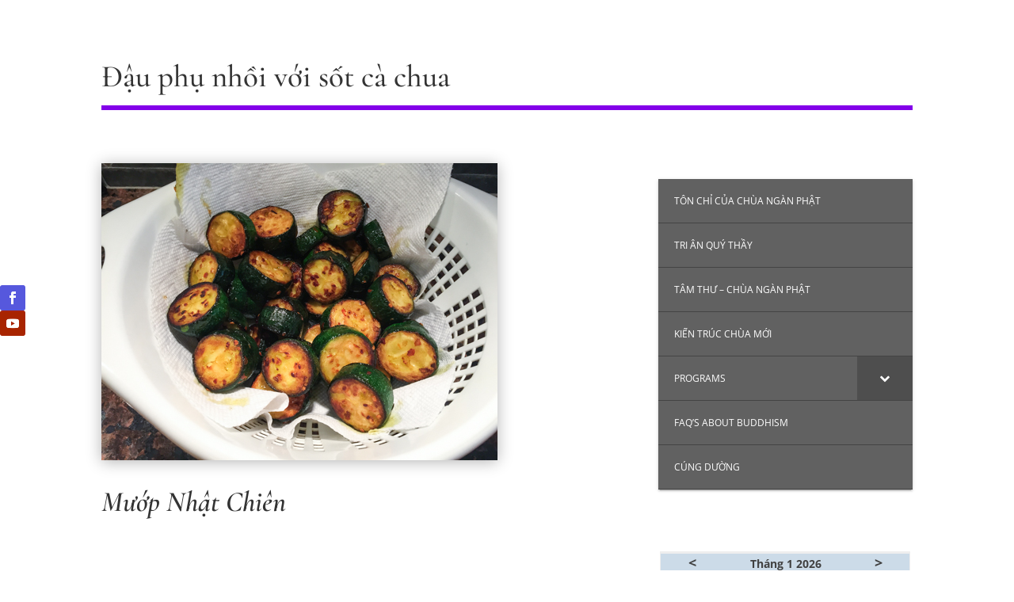

--- FILE ---
content_type: text/html; charset=UTF-8
request_url: https://www.chuanganphat.org/dau-phu-nhoi-voi-sot-ca-chua/
body_size: 55676
content:
<!DOCTYPE html>
<html lang="vi">
<head>
	<meta charset="UTF-8" />
<meta http-equiv="X-UA-Compatible" content="IE=edge">
	<link rel="pingback" href="https://www.chuanganphat.org/xmlrpc.php" />

	<script type="5f5aaa07d7494c427f7d882f-text/javascript">
		document.documentElement.className = 'js';
	</script>

	<link rel="preconnect" href="https://fonts.gstatic.com" crossorigin /><style id="et-divi-open-sans-inline-css">/* Original: https://fonts.googleapis.com/css?family=Open+Sans:300italic,400italic,600italic,700italic,800italic,400,300,600,700,800&#038;subset=cyrillic,cyrillic-ext,greek,greek-ext,latin,latin-ext,vietnamese&#038;display=swap *//* User Agent: Mozilla/5.0 (Unknown; Linux x86_64) AppleWebKit/538.1 (KHTML, like Gecko) Safari/538.1 Daum/4.1 */@font-face {font-family: 'Open Sans';font-style: italic;font-weight: 300;font-stretch: normal;font-display: swap;src: url(https://fonts.gstatic.com/s/opensans/v44/memQYaGs126MiZpBA-UFUIcVXSCEkx2cmqvXlWq8tWZ0Pw86hd0Rk5hkaVc.ttf) format('truetype');}@font-face {font-family: 'Open Sans';font-style: italic;font-weight: 400;font-stretch: normal;font-display: swap;src: url(https://fonts.gstatic.com/s/opensans/v44/memQYaGs126MiZpBA-UFUIcVXSCEkx2cmqvXlWq8tWZ0Pw86hd0Rk8ZkaVc.ttf) format('truetype');}@font-face {font-family: 'Open Sans';font-style: italic;font-weight: 600;font-stretch: normal;font-display: swap;src: url(https://fonts.gstatic.com/s/opensans/v44/memQYaGs126MiZpBA-UFUIcVXSCEkx2cmqvXlWq8tWZ0Pw86hd0RkxhjaVc.ttf) format('truetype');}@font-face {font-family: 'Open Sans';font-style: italic;font-weight: 700;font-stretch: normal;font-display: swap;src: url(https://fonts.gstatic.com/s/opensans/v44/memQYaGs126MiZpBA-UFUIcVXSCEkx2cmqvXlWq8tWZ0Pw86hd0RkyFjaVc.ttf) format('truetype');}@font-face {font-family: 'Open Sans';font-style: italic;font-weight: 800;font-stretch: normal;font-display: swap;src: url(https://fonts.gstatic.com/s/opensans/v44/memQYaGs126MiZpBA-UFUIcVXSCEkx2cmqvXlWq8tWZ0Pw86hd0Rk0ZjaVc.ttf) format('truetype');}@font-face {font-family: 'Open Sans';font-style: normal;font-weight: 300;font-stretch: normal;font-display: swap;src: url(https://fonts.gstatic.com/s/opensans/v44/memSYaGs126MiZpBA-UvWbX2vVnXBbObj2OVZyOOSr4dVJWUgsiH0C4n.ttf) format('truetype');}@font-face {font-family: 'Open Sans';font-style: normal;font-weight: 400;font-stretch: normal;font-display: swap;src: url(https://fonts.gstatic.com/s/opensans/v44/memSYaGs126MiZpBA-UvWbX2vVnXBbObj2OVZyOOSr4dVJWUgsjZ0C4n.ttf) format('truetype');}@font-face {font-family: 'Open Sans';font-style: normal;font-weight: 600;font-stretch: normal;font-display: swap;src: url(https://fonts.gstatic.com/s/opensans/v44/memSYaGs126MiZpBA-UvWbX2vVnXBbObj2OVZyOOSr4dVJWUgsgH1y4n.ttf) format('truetype');}@font-face {font-family: 'Open Sans';font-style: normal;font-weight: 700;font-stretch: normal;font-display: swap;src: url(https://fonts.gstatic.com/s/opensans/v44/memSYaGs126MiZpBA-UvWbX2vVnXBbObj2OVZyOOSr4dVJWUgsg-1y4n.ttf) format('truetype');}@font-face {font-family: 'Open Sans';font-style: normal;font-weight: 800;font-stretch: normal;font-display: swap;src: url(https://fonts.gstatic.com/s/opensans/v44/memSYaGs126MiZpBA-UvWbX2vVnXBbObj2OVZyOOSr4dVJWUgshZ1y4n.ttf) format('truetype');}/* User Agent: Mozilla/5.0 (Windows NT 6.1; WOW64; rv:27.0) Gecko/20100101 Firefox/27.0 */@font-face {font-family: 'Open Sans';font-style: italic;font-weight: 300;font-stretch: normal;font-display: swap;src: url(https://fonts.gstatic.com/l/font?kit=memQYaGs126MiZpBA-UFUIcVXSCEkx2cmqvXlWq8tWZ0Pw86hd0Rk5hkaVQ&skey=743457fe2cc29280&v=v44) format('woff');}@font-face {font-family: 'Open Sans';font-style: italic;font-weight: 400;font-stretch: normal;font-display: swap;src: url(https://fonts.gstatic.com/l/font?kit=memQYaGs126MiZpBA-UFUIcVXSCEkx2cmqvXlWq8tWZ0Pw86hd0Rk8ZkaVQ&skey=743457fe2cc29280&v=v44) format('woff');}@font-face {font-family: 'Open Sans';font-style: italic;font-weight: 600;font-stretch: normal;font-display: swap;src: url(https://fonts.gstatic.com/l/font?kit=memQYaGs126MiZpBA-UFUIcVXSCEkx2cmqvXlWq8tWZ0Pw86hd0RkxhjaVQ&skey=743457fe2cc29280&v=v44) format('woff');}@font-face {font-family: 'Open Sans';font-style: italic;font-weight: 700;font-stretch: normal;font-display: swap;src: url(https://fonts.gstatic.com/l/font?kit=memQYaGs126MiZpBA-UFUIcVXSCEkx2cmqvXlWq8tWZ0Pw86hd0RkyFjaVQ&skey=743457fe2cc29280&v=v44) format('woff');}@font-face {font-family: 'Open Sans';font-style: italic;font-weight: 800;font-stretch: normal;font-display: swap;src: url(https://fonts.gstatic.com/l/font?kit=memQYaGs126MiZpBA-UFUIcVXSCEkx2cmqvXlWq8tWZ0Pw86hd0Rk0ZjaVQ&skey=743457fe2cc29280&v=v44) format('woff');}@font-face {font-family: 'Open Sans';font-style: normal;font-weight: 300;font-stretch: normal;font-display: swap;src: url(https://fonts.gstatic.com/l/font?kit=memSYaGs126MiZpBA-UvWbX2vVnXBbObj2OVZyOOSr4dVJWUgsiH0C4k&skey=62c1cbfccc78b4b2&v=v44) format('woff');}@font-face {font-family: 'Open Sans';font-style: normal;font-weight: 400;font-stretch: normal;font-display: swap;src: url(https://fonts.gstatic.com/l/font?kit=memSYaGs126MiZpBA-UvWbX2vVnXBbObj2OVZyOOSr4dVJWUgsjZ0C4k&skey=62c1cbfccc78b4b2&v=v44) format('woff');}@font-face {font-family: 'Open Sans';font-style: normal;font-weight: 600;font-stretch: normal;font-display: swap;src: url(https://fonts.gstatic.com/l/font?kit=memSYaGs126MiZpBA-UvWbX2vVnXBbObj2OVZyOOSr4dVJWUgsgH1y4k&skey=62c1cbfccc78b4b2&v=v44) format('woff');}@font-face {font-family: 'Open Sans';font-style: normal;font-weight: 700;font-stretch: normal;font-display: swap;src: url(https://fonts.gstatic.com/l/font?kit=memSYaGs126MiZpBA-UvWbX2vVnXBbObj2OVZyOOSr4dVJWUgsg-1y4k&skey=62c1cbfccc78b4b2&v=v44) format('woff');}@font-face {font-family: 'Open Sans';font-style: normal;font-weight: 800;font-stretch: normal;font-display: swap;src: url(https://fonts.gstatic.com/l/font?kit=memSYaGs126MiZpBA-UvWbX2vVnXBbObj2OVZyOOSr4dVJWUgshZ1y4k&skey=62c1cbfccc78b4b2&v=v44) format('woff');}/* User Agent: Mozilla/5.0 (Windows NT 6.3; rv:39.0) Gecko/20100101 Firefox/39.0 */@font-face {font-family: 'Open Sans';font-style: italic;font-weight: 300;font-stretch: normal;font-display: swap;src: url(https://fonts.gstatic.com/s/opensans/v44/memQYaGs126MiZpBA-UFUIcVXSCEkx2cmqvXlWq8tWZ0Pw86hd0Rk5hkaVI.woff2) format('woff2');}@font-face {font-family: 'Open Sans';font-style: italic;font-weight: 400;font-stretch: normal;font-display: swap;src: url(https://fonts.gstatic.com/s/opensans/v44/memQYaGs126MiZpBA-UFUIcVXSCEkx2cmqvXlWq8tWZ0Pw86hd0Rk8ZkaVI.woff2) format('woff2');}@font-face {font-family: 'Open Sans';font-style: italic;font-weight: 600;font-stretch: normal;font-display: swap;src: url(https://fonts.gstatic.com/s/opensans/v44/memQYaGs126MiZpBA-UFUIcVXSCEkx2cmqvXlWq8tWZ0Pw86hd0RkxhjaVI.woff2) format('woff2');}@font-face {font-family: 'Open Sans';font-style: italic;font-weight: 700;font-stretch: normal;font-display: swap;src: url(https://fonts.gstatic.com/s/opensans/v44/memQYaGs126MiZpBA-UFUIcVXSCEkx2cmqvXlWq8tWZ0Pw86hd0RkyFjaVI.woff2) format('woff2');}@font-face {font-family: 'Open Sans';font-style: italic;font-weight: 800;font-stretch: normal;font-display: swap;src: url(https://fonts.gstatic.com/s/opensans/v44/memQYaGs126MiZpBA-UFUIcVXSCEkx2cmqvXlWq8tWZ0Pw86hd0Rk0ZjaVI.woff2) format('woff2');}@font-face {font-family: 'Open Sans';font-style: normal;font-weight: 300;font-stretch: normal;font-display: swap;src: url(https://fonts.gstatic.com/s/opensans/v44/memSYaGs126MiZpBA-UvWbX2vVnXBbObj2OVZyOOSr4dVJWUgsiH0C4i.woff2) format('woff2');}@font-face {font-family: 'Open Sans';font-style: normal;font-weight: 400;font-stretch: normal;font-display: swap;src: url(https://fonts.gstatic.com/s/opensans/v44/memSYaGs126MiZpBA-UvWbX2vVnXBbObj2OVZyOOSr4dVJWUgsjZ0C4i.woff2) format('woff2');}@font-face {font-family: 'Open Sans';font-style: normal;font-weight: 600;font-stretch: normal;font-display: swap;src: url(https://fonts.gstatic.com/s/opensans/v44/memSYaGs126MiZpBA-UvWbX2vVnXBbObj2OVZyOOSr4dVJWUgsgH1y4i.woff2) format('woff2');}@font-face {font-family: 'Open Sans';font-style: normal;font-weight: 700;font-stretch: normal;font-display: swap;src: url(https://fonts.gstatic.com/s/opensans/v44/memSYaGs126MiZpBA-UvWbX2vVnXBbObj2OVZyOOSr4dVJWUgsg-1y4i.woff2) format('woff2');}@font-face {font-family: 'Open Sans';font-style: normal;font-weight: 800;font-stretch: normal;font-display: swap;src: url(https://fonts.gstatic.com/s/opensans/v44/memSYaGs126MiZpBA-UvWbX2vVnXBbObj2OVZyOOSr4dVJWUgshZ1y4i.woff2) format('woff2');}</style><style id="et-builder-googlefonts-cached-inline">/* Original: https://fonts.googleapis.com/css?family=Cormorant+Garamond:300,300italic,regular,italic,500,500italic,600,600italic,700,700italic&#038;subset=cyrillic,cyrillic-ext,latin,latin-ext,vietnamese&#038;display=swap *//* User Agent: Mozilla/5.0 (Unknown; Linux x86_64) AppleWebKit/538.1 (KHTML, like Gecko) Safari/538.1 Daum/4.1 */@font-face {font-family: 'Cormorant Garamond';font-style: italic;font-weight: 300;font-display: swap;src: url(https://fonts.gstatic.com/s/cormorantgaramond/v21/co3smX5slCNuHLi8bLeY9MK7whWMhyjYrGFEsdtdc62E6zd5rDDOjw.ttf) format('truetype');}@font-face {font-family: 'Cormorant Garamond';font-style: italic;font-weight: 400;font-display: swap;src: url(https://fonts.gstatic.com/s/cormorantgaramond/v21/co3smX5slCNuHLi8bLeY9MK7whWMhyjYrGFEsdtdc62E6zd58jDOjw.ttf) format('truetype');}@font-face {font-family: 'Cormorant Garamond';font-style: italic;font-weight: 500;font-display: swap;src: url(https://fonts.gstatic.com/s/cormorantgaramond/v21/co3smX5slCNuHLi8bLeY9MK7whWMhyjYrGFEsdtdc62E6zd5wDDOjw.ttf) format('truetype');}@font-face {font-family: 'Cormorant Garamond';font-style: italic;font-weight: 600;font-display: swap;src: url(https://fonts.gstatic.com/s/cormorantgaramond/v21/co3smX5slCNuHLi8bLeY9MK7whWMhyjYrGFEsdtdc62E6zd5LDfOjw.ttf) format('truetype');}@font-face {font-family: 'Cormorant Garamond';font-style: italic;font-weight: 700;font-display: swap;src: url(https://fonts.gstatic.com/s/cormorantgaramond/v21/co3smX5slCNuHLi8bLeY9MK7whWMhyjYrGFEsdtdc62E6zd5FTfOjw.ttf) format('truetype');}@font-face {font-family: 'Cormorant Garamond';font-style: normal;font-weight: 300;font-display: swap;src: url(https://fonts.gstatic.com/s/cormorantgaramond/v21/co3umX5slCNuHLi8bLeY9MK7whWMhyjypVO7abI26QOD_qE6GnM.ttf) format('truetype');}@font-face {font-family: 'Cormorant Garamond';font-style: normal;font-weight: 400;font-display: swap;src: url(https://fonts.gstatic.com/s/cormorantgaramond/v21/co3umX5slCNuHLi8bLeY9MK7whWMhyjypVO7abI26QOD_v86GnM.ttf) format('truetype');}@font-face {font-family: 'Cormorant Garamond';font-style: normal;font-weight: 500;font-display: swap;src: url(https://fonts.gstatic.com/s/cormorantgaramond/v21/co3umX5slCNuHLi8bLeY9MK7whWMhyjypVO7abI26QOD_s06GnM.ttf) format('truetype');}@font-face {font-family: 'Cormorant Garamond';font-style: normal;font-weight: 600;font-display: swap;src: url(https://fonts.gstatic.com/s/cormorantgaramond/v21/co3umX5slCNuHLi8bLeY9MK7whWMhyjypVO7abI26QOD_iE9GnM.ttf) format('truetype');}@font-face {font-family: 'Cormorant Garamond';font-style: normal;font-weight: 700;font-display: swap;src: url(https://fonts.gstatic.com/s/cormorantgaramond/v21/co3umX5slCNuHLi8bLeY9MK7whWMhyjypVO7abI26QOD_hg9GnM.ttf) format('truetype');}/* User Agent: Mozilla/5.0 (Windows NT 6.1; WOW64; rv:27.0) Gecko/20100101 Firefox/27.0 */@font-face {font-family: 'Cormorant Garamond';font-style: italic;font-weight: 300;font-display: swap;src: url(https://fonts.gstatic.com/l/font?kit=co3smX5slCNuHLi8bLeY9MK7whWMhyjYrGFEsdtdc62E6zd5rDDOjA&skey=e666f2218a05acfc&v=v21) format('woff');}@font-face {font-family: 'Cormorant Garamond';font-style: italic;font-weight: 400;font-display: swap;src: url(https://fonts.gstatic.com/l/font?kit=co3smX5slCNuHLi8bLeY9MK7whWMhyjYrGFEsdtdc62E6zd58jDOjA&skey=e666f2218a05acfc&v=v21) format('woff');}@font-face {font-family: 'Cormorant Garamond';font-style: italic;font-weight: 500;font-display: swap;src: url(https://fonts.gstatic.com/l/font?kit=co3smX5slCNuHLi8bLeY9MK7whWMhyjYrGFEsdtdc62E6zd5wDDOjA&skey=e666f2218a05acfc&v=v21) format('woff');}@font-face {font-family: 'Cormorant Garamond';font-style: italic;font-weight: 600;font-display: swap;src: url(https://fonts.gstatic.com/l/font?kit=co3smX5slCNuHLi8bLeY9MK7whWMhyjYrGFEsdtdc62E6zd5LDfOjA&skey=e666f2218a05acfc&v=v21) format('woff');}@font-face {font-family: 'Cormorant Garamond';font-style: italic;font-weight: 700;font-display: swap;src: url(https://fonts.gstatic.com/l/font?kit=co3smX5slCNuHLi8bLeY9MK7whWMhyjYrGFEsdtdc62E6zd5FTfOjA&skey=e666f2218a05acfc&v=v21) format('woff');}@font-face {font-family: 'Cormorant Garamond';font-style: normal;font-weight: 300;font-display: swap;src: url(https://fonts.gstatic.com/l/font?kit=co3umX5slCNuHLi8bLeY9MK7whWMhyjypVO7abI26QOD_qE6GnA&skey=a863d1376a24bd7a&v=v21) format('woff');}@font-face {font-family: 'Cormorant Garamond';font-style: normal;font-weight: 400;font-display: swap;src: url(https://fonts.gstatic.com/l/font?kit=co3umX5slCNuHLi8bLeY9MK7whWMhyjypVO7abI26QOD_v86GnA&skey=a863d1376a24bd7a&v=v21) format('woff');}@font-face {font-family: 'Cormorant Garamond';font-style: normal;font-weight: 500;font-display: swap;src: url(https://fonts.gstatic.com/l/font?kit=co3umX5slCNuHLi8bLeY9MK7whWMhyjypVO7abI26QOD_s06GnA&skey=a863d1376a24bd7a&v=v21) format('woff');}@font-face {font-family: 'Cormorant Garamond';font-style: normal;font-weight: 600;font-display: swap;src: url(https://fonts.gstatic.com/l/font?kit=co3umX5slCNuHLi8bLeY9MK7whWMhyjypVO7abI26QOD_iE9GnA&skey=a863d1376a24bd7a&v=v21) format('woff');}@font-face {font-family: 'Cormorant Garamond';font-style: normal;font-weight: 700;font-display: swap;src: url(https://fonts.gstatic.com/l/font?kit=co3umX5slCNuHLi8bLeY9MK7whWMhyjypVO7abI26QOD_hg9GnA&skey=a863d1376a24bd7a&v=v21) format('woff');}/* User Agent: Mozilla/5.0 (Windows NT 6.3; rv:39.0) Gecko/20100101 Firefox/39.0 */@font-face {font-family: 'Cormorant Garamond';font-style: italic;font-weight: 300;font-display: swap;src: url(https://fonts.gstatic.com/s/cormorantgaramond/v21/co3smX5slCNuHLi8bLeY9MK7whWMhyjYrGFEsdtdc62E6zd5rDDOig.woff2) format('woff2');}@font-face {font-family: 'Cormorant Garamond';font-style: italic;font-weight: 400;font-display: swap;src: url(https://fonts.gstatic.com/s/cormorantgaramond/v21/co3smX5slCNuHLi8bLeY9MK7whWMhyjYrGFEsdtdc62E6zd58jDOig.woff2) format('woff2');}@font-face {font-family: 'Cormorant Garamond';font-style: italic;font-weight: 500;font-display: swap;src: url(https://fonts.gstatic.com/s/cormorantgaramond/v21/co3smX5slCNuHLi8bLeY9MK7whWMhyjYrGFEsdtdc62E6zd5wDDOig.woff2) format('woff2');}@font-face {font-family: 'Cormorant Garamond';font-style: italic;font-weight: 600;font-display: swap;src: url(https://fonts.gstatic.com/s/cormorantgaramond/v21/co3smX5slCNuHLi8bLeY9MK7whWMhyjYrGFEsdtdc62E6zd5LDfOig.woff2) format('woff2');}@font-face {font-family: 'Cormorant Garamond';font-style: italic;font-weight: 700;font-display: swap;src: url(https://fonts.gstatic.com/s/cormorantgaramond/v21/co3smX5slCNuHLi8bLeY9MK7whWMhyjYrGFEsdtdc62E6zd5FTfOig.woff2) format('woff2');}@font-face {font-family: 'Cormorant Garamond';font-style: normal;font-weight: 300;font-display: swap;src: url(https://fonts.gstatic.com/s/cormorantgaramond/v21/co3umX5slCNuHLi8bLeY9MK7whWMhyjypVO7abI26QOD_qE6GnY.woff2) format('woff2');}@font-face {font-family: 'Cormorant Garamond';font-style: normal;font-weight: 400;font-display: swap;src: url(https://fonts.gstatic.com/s/cormorantgaramond/v21/co3umX5slCNuHLi8bLeY9MK7whWMhyjypVO7abI26QOD_v86GnY.woff2) format('woff2');}@font-face {font-family: 'Cormorant Garamond';font-style: normal;font-weight: 500;font-display: swap;src: url(https://fonts.gstatic.com/s/cormorantgaramond/v21/co3umX5slCNuHLi8bLeY9MK7whWMhyjypVO7abI26QOD_s06GnY.woff2) format('woff2');}@font-face {font-family: 'Cormorant Garamond';font-style: normal;font-weight: 600;font-display: swap;src: url(https://fonts.gstatic.com/s/cormorantgaramond/v21/co3umX5slCNuHLi8bLeY9MK7whWMhyjypVO7abI26QOD_iE9GnY.woff2) format('woff2');}@font-face {font-family: 'Cormorant Garamond';font-style: normal;font-weight: 700;font-display: swap;src: url(https://fonts.gstatic.com/s/cormorantgaramond/v21/co3umX5slCNuHLi8bLeY9MK7whWMhyjypVO7abI26QOD_hg9GnY.woff2) format('woff2');}</style><meta name='robots' content='index, follow, max-image-preview:large, max-snippet:-1, max-video-preview:-1' />
<script type="5f5aaa07d7494c427f7d882f-text/javascript">
			let jqueryParams=[],jQuery=function(r){return jqueryParams=[...jqueryParams,r],jQuery},$=function(r){return jqueryParams=[...jqueryParams,r],$};window.jQuery=jQuery,window.$=jQuery;let customHeadScripts=!1;jQuery.fn=jQuery.prototype={},$.fn=jQuery.prototype={},jQuery.noConflict=function(r){if(window.jQuery)return jQuery=window.jQuery,$=window.jQuery,customHeadScripts=!0,jQuery.noConflict},jQuery.ready=function(r){jqueryParams=[...jqueryParams,r]},$.ready=function(r){jqueryParams=[...jqueryParams,r]},jQuery.load=function(r){jqueryParams=[...jqueryParams,r]},$.load=function(r){jqueryParams=[...jqueryParams,r]},jQuery.fn.ready=function(r){jqueryParams=[...jqueryParams,r]},$.fn.ready=function(r){jqueryParams=[...jqueryParams,r]};</script>
	<!-- This site is optimized with the Yoast SEO plugin v26.8 - https://yoast.com/product/yoast-seo-wordpress/ -->
	<title>Đậu phụ nhồi với sốt cà chua - Chùa Ngàn Phật</title>
	<link rel="canonical" href="https://www.chuanganphat.org/dau-phu-nhoi-voi-sot-ca-chua/" />
	<meta property="og:locale" content="vi_VN" />
	<meta property="og:locale:alternate" content="en_US" />
	<meta property="og:type" content="article" />
	<meta property="og:title" content="Đậu phụ nhồi với sốt cà chua - Chùa Ngàn Phật" />
	<meta property="og:url" content="https://www.chuanganphat.org/dau-phu-nhoi-voi-sot-ca-chua/" />
	<meta property="og:site_name" content="Chùa Ngàn Phật" />
	<meta property="article:publisher" content="https://www.facebook.com/Ch%c3%b9a-Ng%c3%a0n-Ph%e1%ba%adt-2176489475919507/" />
	<meta property="article:modified_time" content="2019-06-06T14:17:37+00:00" />
	<meta name="twitter:card" content="summary_large_image" />
	<meta name="twitter:label1" content="Ước tính thời gian đọc" />
	<meta name="twitter:data1" content="8 phút" />
	<script type="application/ld+json" class="yoast-schema-graph">{"@context":"https://schema.org","@graph":[{"@type":"WebPage","@id":"https://www.chuanganphat.org/dau-phu-nhoi-voi-sot-ca-chua/","url":"https://www.chuanganphat.org/dau-phu-nhoi-voi-sot-ca-chua/","name":"Đậu phụ nhồi với sốt cà chua - Chùa Ngàn Phật","isPartOf":{"@id":"https://www.chuanganphat.org/#website"},"datePublished":"2019-04-25T14:44:09+00:00","dateModified":"2019-06-06T14:17:37+00:00","breadcrumb":{"@id":"https://www.chuanganphat.org/dau-phu-nhoi-voi-sot-ca-chua/#breadcrumb"},"inLanguage":"vi","potentialAction":[{"@type":"ReadAction","target":["https://www.chuanganphat.org/dau-phu-nhoi-voi-sot-ca-chua/"]}]},{"@type":"BreadcrumbList","@id":"https://www.chuanganphat.org/dau-phu-nhoi-voi-sot-ca-chua/#breadcrumb","itemListElement":[{"@type":"ListItem","position":1,"name":"Home","item":"https://www.chuanganphat.org/"},{"@type":"ListItem","position":2,"name":"Đậu phụ nhồi với sốt cà chua"}]},{"@type":"WebSite","@id":"https://www.chuanganphat.org/#website","url":"https://www.chuanganphat.org/","name":"Chùa Ngàn Phật","description":"Chào đón quý vị","publisher":{"@id":"https://www.chuanganphat.org/#organization"},"alternateName":"CNP","potentialAction":[{"@type":"SearchAction","target":{"@type":"EntryPoint","urlTemplate":"https://www.chuanganphat.org/?s={search_term_string}"},"query-input":{"@type":"PropertyValueSpecification","valueRequired":true,"valueName":"search_term_string"}}],"inLanguage":"vi"},{"@type":"Organization","@id":"https://www.chuanganphat.org/#organization","name":"Thousand Buddha Temple","alternateName":"Chùa Ngàn Phật","url":"https://www.chuanganphat.org/","logo":{"@type":"ImageObject","inLanguage":"vi","@id":"https://www.chuanganphat.org/#/schema/logo/image/","url":"https://www.chuanganphat.org/wp-content/uploads/2018/09/Page-logo-150x150.png","contentUrl":"https://www.chuanganphat.org/wp-content/uploads/2018/09/Page-logo-150x150.png","width":150,"height":150,"caption":"Thousand Buddha Temple"},"image":{"@id":"https://www.chuanganphat.org/#/schema/logo/image/"},"sameAs":["https://www.facebook.com/Chùa-Ngàn-Phật-2176489475919507/"]}]}</script>
	<!-- / Yoast SEO plugin. -->


<link rel="alternate" href="https://www.chuanganphat.org/dau-phu-nhoi-voi-sot-ca-chua/" hreflang="vi" />
<link rel="alternate" href="https://www.chuanganphat.org/stuffed-tofu-with-tomato-sauce/" hreflang="en" />
<link rel="alternate" type="application/rss+xml" title="Dòng thông tin Chùa Ngàn Phật &raquo;" href="https://www.chuanganphat.org/feed/" />
<link rel="alternate" type="application/rss+xml" title="Chùa Ngàn Phật &raquo; Dòng bình luận" href="https://www.chuanganphat.org/comments/feed/" />
<link rel="alternate" title="oNhúng (JSON)" type="application/json+oembed" href="https://www.chuanganphat.org/wp-json/oembed/1.0/embed?url=https%3A%2F%2Fwww.chuanganphat.org%2Fdau-phu-nhoi-voi-sot-ca-chua%2F&#038;lang=vi" />
<link rel="alternate" title="oNhúng (XML)" type="text/xml+oembed" href="https://www.chuanganphat.org/wp-json/oembed/1.0/embed?url=https%3A%2F%2Fwww.chuanganphat.org%2Fdau-phu-nhoi-voi-sot-ca-chua%2F&#038;format=xml&#038;lang=vi" />
<meta content="Divi v.4.27.5" name="generator"/><link rel='stylesheet' id='finalTilesGallery_stylesheet-css' href='https://www.chuanganphat.org/wp-content/plugins/final-tiles-grid-gallery-lite/scripts/ftg.css?ver=3.6.10' type='text/css' media='all' />
<link rel='stylesheet' id='fontawesome_stylesheet-css' href='https://www.chuanganphat.org/wp-content/plugins/final-tiles-grid-gallery-lite/fonts/font-awesome/css/font-awesome.min.css?ver=6.9' type='text/css' media='all' />
<style id='responsive-menu-inline-css' type='text/css'>
#rmp_menu_trigger-18802{width: 55px;height: 55px;position: fixed;top: 15px;border-radius: 5px;display: none;text-decoration: none;right: 5%;background: #000000;transition: transform 0.5s, background-color 0.5s}#rmp_menu_trigger-18802:hover, #rmp_menu_trigger-18802:focus{background: #000000;text-decoration: unset}#rmp_menu_trigger-18802.is-active{background: #000000}#rmp_menu_trigger-18802 .rmp-trigger-box{width: 25px;color: #ffffff}#rmp_menu_trigger-18802 .rmp-trigger-icon-active, #rmp_menu_trigger-18802 .rmp-trigger-text-open{display: none}#rmp_menu_trigger-18802.is-active .rmp-trigger-icon-active, #rmp_menu_trigger-18802.is-active .rmp-trigger-text-open{display: inline}#rmp_menu_trigger-18802.is-active .rmp-trigger-icon-inactive, #rmp_menu_trigger-18802.is-active .rmp-trigger-text{display: none}#rmp_menu_trigger-18802 .rmp-trigger-label{color: #ffffff;pointer-events: none;line-height: 13px;font-family: inherit;font-size: 15px;display: inline;text-transform: inherit}#rmp_menu_trigger-18802 .rmp-trigger-label.rmp-trigger-label-top{display: block;margin-bottom: 12px}#rmp_menu_trigger-18802 .rmp-trigger-label.rmp-trigger-label-bottom{display: block;margin-top: 12px}#rmp_menu_trigger-18802 .responsive-menu-pro-inner{display: block}#rmp_menu_trigger-18802 .rmp-trigger-icon-inactive .rmp-font-icon{color: #ffffff}#rmp_menu_trigger-18802 .responsive-menu-pro-inner, #rmp_menu_trigger-18802 .responsive-menu-pro-inner::before, #rmp_menu_trigger-18802 .responsive-menu-pro-inner::after{width: 25px;height: 3px;background-color: #ffffff;border-radius: 4px;position: absolute}#rmp_menu_trigger-18802 .rmp-trigger-icon-active .rmp-font-icon{color: #ffffff}#rmp_menu_trigger-18802.is-active .responsive-menu-pro-inner, #rmp_menu_trigger-18802.is-active .responsive-menu-pro-inner::before, #rmp_menu_trigger-18802.is-active .responsive-menu-pro-inner::after{background-color: #ffffff}#rmp_menu_trigger-18802:hover .rmp-trigger-icon-inactive .rmp-font-icon{color: #ffffff}#rmp_menu_trigger-18802:not(.is-active):hover .responsive-menu-pro-inner, #rmp_menu_trigger-18802:not(.is-active):hover .responsive-menu-pro-inner::before, #rmp_menu_trigger-18802:not(.is-active):hover .responsive-menu-pro-inner::after{background-color: #ffffff}#rmp_menu_trigger-18802 .responsive-menu-pro-inner::before{top: 5px}#rmp_menu_trigger-18802 .responsive-menu-pro-inner::after{bottom: 5px}#rmp_menu_trigger-18802.is-active .responsive-menu-pro-inner::after{bottom: 0}@media screen and (max-width: 1040px){#rmp_menu_trigger-18802{display: block}#rmp-container-18802{position: fixed;top: 0;margin: 0;transition: transform 0.5s;overflow: auto;display: block;width: 100%;background-color: #212121;background-image: url("");height: 100%;left: 0;padding-top: 0px;padding-left: 0px;padding-bottom: 0px;padding-right: 0px}#rmp-menu-wrap-18802{padding-top: 0px;padding-left: 0px;padding-bottom: 0px;padding-right: 0px;background-color: #212121}#rmp-menu-wrap-18802 .rmp-menu, #rmp-menu-wrap-18802 .rmp-submenu{width: 100%;box-sizing: border-box;margin: 0;padding: 0}#rmp-menu-wrap-18802 .rmp-submenu-depth-1 .rmp-menu-item-link{padding-left: 10%}#rmp-menu-wrap-18802 .rmp-submenu-depth-2 .rmp-menu-item-link{padding-left: 15%}#rmp-menu-wrap-18802 .rmp-submenu-depth-3 .rmp-menu-item-link{padding-left: 20%}#rmp-menu-wrap-18802 .rmp-submenu-depth-4 .rmp-menu-item-link{padding-left: 25%}#rmp-menu-wrap-18802 .rmp-submenu.rmp-submenu-open{display: block}#rmp-menu-wrap-18802 .rmp-menu-item{width: 100%;list-style: none;margin: 0}#rmp-menu-wrap-18802 .rmp-menu-item-link{height: 35px;line-height: 35px;font-size: 12px;border-bottom: 1px solid #212121;font-family: Open Sans;color: #ffffff;text-align: right;background-color: #212121;font-weight: normal;letter-spacing: 0px;display: block;box-sizing: border-box;width: 100%;text-decoration: none;position: relative;overflow: hidden;transition: background-color 0.5s, border-color 0.5s, 0.5s;word-wrap: break-word;height: auto;padding: 0 5%;padding-right: 50px}#rmp-menu-wrap-18802 .rmp-menu-item-link:after, #rmp-menu-wrap-18802 .rmp-menu-item-link:before{display: none}#rmp-menu-wrap-18802 .rmp-menu-item-link:hover, #rmp-menu-wrap-18802 .rmp-menu-item-link:focus{color: #ffffff;border-color: #212121;background-color: #3f3f3f}#rmp-menu-wrap-18802 .rmp-menu-item-link:focus{outline: none;border-color: unset;box-shadow: unset}#rmp-menu-wrap-18802 .rmp-menu-item-link .rmp-font-icon{height: 35px;line-height: 35px;margin-right: 10px;font-size: 12px}#rmp-menu-wrap-18802 .rmp-menu-current-item .rmp-menu-item-link{color: #ffffff;border-color: #212121;background-color: #1e73be}#rmp-menu-wrap-18802 .rmp-menu-current-item .rmp-menu-item-link:hover, #rmp-menu-wrap-18802 .rmp-menu-current-item .rmp-menu-item-link:focus{color: #ffffff;border-color: #3f3f3f;background-color: #3f3f3f}#rmp-menu-wrap-18802 .rmp-menu-subarrow{position: absolute;top: 0;bottom: 0;text-align: center;overflow: hidden;background-size: cover;overflow: hidden;right: 0;border-left-style: solid;border-left-color: #212121;border-left-width: 1px;height: 39px;width: 40px;color: #ffffff;background-color: #212121}#rmp-menu-wrap-18802 .rmp-menu-subarrow svg{fill: #ffffff}#rmp-menu-wrap-18802 .rmp-menu-subarrow:hover{color: #ffffff;border-color: #3f3f3f;background-color: #3f3f3f}#rmp-menu-wrap-18802 .rmp-menu-subarrow:hover svg{fill: #ffffff}#rmp-menu-wrap-18802 .rmp-menu-subarrow .rmp-font-icon{margin-right: unset}#rmp-menu-wrap-18802 .rmp-menu-subarrow *{vertical-align: middle;line-height: 39px}#rmp-menu-wrap-18802 .rmp-menu-subarrow-active{display: block;background-size: cover;color: #ffffff;border-color: #212121;background-color: #212121}#rmp-menu-wrap-18802 .rmp-menu-subarrow-active svg{fill: #ffffff}#rmp-menu-wrap-18802 .rmp-menu-subarrow-active:hover{color: #ffffff;border-color: #3f3f3f;background-color: #3f3f3f}#rmp-menu-wrap-18802 .rmp-menu-subarrow-active:hover svg{fill: #ffffff}#rmp-menu-wrap-18802 .rmp-submenu{display: none}#rmp-menu-wrap-18802 .rmp-submenu .rmp-menu-item-link{height: 35px;line-height: 35px;letter-spacing: 0px;font-size: 12px;border-bottom: 1px solid #212121;font-family: inherit;font-weight: normal;color: #ffffff;text-align: left;background-color: #212121}#rmp-menu-wrap-18802 .rmp-submenu .rmp-menu-item-link:hover, #rmp-menu-wrap-18802 .rmp-submenu .rmp-menu-item-link:focus{color: #ffffff;border-color: #212121;background-color: #3f3f3f}#rmp-menu-wrap-18802 .rmp-submenu .rmp-menu-current-item .rmp-menu-item-link{color: #ffffff;border-color: #212121;background-color: #1b83b7}#rmp-menu-wrap-18802 .rmp-submenu .rmp-menu-current-item .rmp-menu-item-link:hover, #rmp-menu-wrap-18802 .rmp-submenu .rmp-menu-current-item .rmp-menu-item-link:focus{color: #ffffff;border-color: #3f3f3f;background-color: #3f3f3f}#rmp-menu-wrap-18802 .rmp-submenu .rmp-menu-subarrow{right: 0;border-right: unset;border-left-style: solid;border-left-color: #1d4354;border-left-width: 0px;height: 39px;line-height: 39px;width: 40px;color: #fff;background-color: inherit}#rmp-menu-wrap-18802 .rmp-submenu .rmp-menu-subarrow:hover{color: #fff;border-color: #3f3f3f;background-color: inherit}#rmp-menu-wrap-18802 .rmp-submenu .rmp-menu-subarrow-active{color: #fff;border-color: #1d4354;background-color: inherit}#rmp-menu-wrap-18802 .rmp-submenu .rmp-menu-subarrow-active:hover{color: #fff;border-color: #3f3f3f;background-color: inherit}#rmp-menu-wrap-18802 .rmp-menu-item-description{margin: 0;padding: 5px 5%;opacity: 0.8;color: #ffffff}#rmp-search-box-18802{display: block;padding-top: 0px;padding-left: 5%;padding-bottom: 0px;padding-right: 5%}#rmp-search-box-18802 .rmp-search-form{margin: 0}#rmp-search-box-18802 .rmp-search-box{background: #ffffff;border: 1px solid #dadada;color: #333333;width: 100%;padding: 0 5%;border-radius: 30px;height: 45px;-webkit-appearance: none}#rmp-search-box-18802 .rmp-search-box::placeholder{color: #c7c7cd}#rmp-search-box-18802 .rmp-search-box:focus{background-color: #ffffff;outline: 2px solid #dadada;color: #333333}#rmp-menu-title-18802{background-color: #212121;color: #615353;text-align: left;font-size: 12px;padding-top: 10%;padding-left: 5%;padding-bottom: 0%;padding-right: 5%;font-weight: 400;transition: background-color 0.5s, border-color 0.5s, color 0.5s}#rmp-menu-title-18802:hover{background-color: #212121;color: #ffffff}#rmp-menu-title-18802 > .rmp-menu-title-link{color: #615353;width: 100%;background-color: unset;text-decoration: none}#rmp-menu-title-18802 > .rmp-menu-title-link:hover{color: #ffffff}#rmp-menu-title-18802 .rmp-font-icon{font-size: 12px}#rmp-menu-additional-content-18802{padding-top: 0px;padding-left: 5%;padding-bottom: 0px;padding-right: 5%;color: #ffffff;text-align: center;font-size: 16px}}.rmp-container{display: none;visibility: visible;padding: 0px 0px 0px 0px;z-index: 99998;transition: all 0.3s}.rmp-container.rmp-fade-top, .rmp-container.rmp-fade-left, .rmp-container.rmp-fade-right, .rmp-container.rmp-fade-bottom{display: none}.rmp-container.rmp-slide-left, .rmp-container.rmp-push-left{transform: translateX(-100%);-ms-transform: translateX(-100%);-webkit-transform: translateX(-100%);-moz-transform: translateX(-100%)}.rmp-container.rmp-slide-left.rmp-menu-open, .rmp-container.rmp-push-left.rmp-menu-open{transform: translateX(0);-ms-transform: translateX(0);-webkit-transform: translateX(0);-moz-transform: translateX(0)}.rmp-container.rmp-slide-right, .rmp-container.rmp-push-right{transform: translateX(100%);-ms-transform: translateX(100%);-webkit-transform: translateX(100%);-moz-transform: translateX(100%)}.rmp-container.rmp-slide-right.rmp-menu-open, .rmp-container.rmp-push-right.rmp-menu-open{transform: translateX(0);-ms-transform: translateX(0);-webkit-transform: translateX(0);-moz-transform: translateX(0)}.rmp-container.rmp-slide-top, .rmp-container.rmp-push-top{transform: translateY(-100%);-ms-transform: translateY(-100%);-webkit-transform: translateY(-100%);-moz-transform: translateY(-100%)}.rmp-container.rmp-slide-top.rmp-menu-open, .rmp-container.rmp-push-top.rmp-menu-open{transform: translateY(0);-ms-transform: translateY(0);-webkit-transform: translateY(0);-moz-transform: translateY(0)}.rmp-container.rmp-slide-bottom, .rmp-container.rmp-push-bottom{transform: translateY(100%);-ms-transform: translateY(100%);-webkit-transform: translateY(100%);-moz-transform: translateY(100%)}.rmp-container.rmp-slide-bottom.rmp-menu-open, .rmp-container.rmp-push-bottom.rmp-menu-open{transform: translateX(0);-ms-transform: translateX(0);-webkit-transform: translateX(0);-moz-transform: translateX(0)}.rmp-container::-webkit-scrollbar{width: 0px}.rmp-container ::-webkit-scrollbar-track{box-shadow: inset 0 0 5px transparent}.rmp-container ::-webkit-scrollbar-thumb{background: transparent}.rmp-container ::-webkit-scrollbar-thumb:hover{background: transparent}.rmp-container .rmp-menu-wrap .rmp-menu{transition: none;border-radius: 0;box-shadow: none;background: none;border: 0;bottom: auto;box-sizing: border-box;clip: auto;color: #666;display: block;float: none;font-family: inherit;font-size: 14px;height: auto;left: auto;line-height: 1.7;list-style-type: none;margin: 0;min-height: auto;max-height: none;opacity: 1;outline: none;overflow: visible;padding: 0;position: relative;pointer-events: auto;right: auto;text-align: left;text-decoration: none;text-indent: 0;text-transform: none;transform: none;top: auto;visibility: inherit;width: auto;word-wrap: break-word;white-space: normal}.rmp-container .rmp-menu-additional-content{display: block;word-break: break-word}.rmp-container .rmp-menu-title{display: flex;flex-direction: column}.rmp-container .rmp-menu-title .rmp-menu-title-image{max-width: 100%;margin-bottom: 15px;display: block;margin: auto;margin-bottom: 15px}button.rmp_menu_trigger{z-index: 999999;overflow: hidden;outline: none;border: 0;display: none;margin: 0;transition: transform 0.5s, background-color 0.5s;padding: 0}button.rmp_menu_trigger .responsive-menu-pro-inner::before, button.rmp_menu_trigger .responsive-menu-pro-inner::after{content: "";display: block}button.rmp_menu_trigger .responsive-menu-pro-inner::before{top: 10px}button.rmp_menu_trigger .responsive-menu-pro-inner::after{bottom: 10px}button.rmp_menu_trigger .rmp-trigger-box{width: 40px;display: inline-block;position: relative;pointer-events: none;vertical-align: super}.admin-bar .rmp-container, .admin-bar .rmp_menu_trigger{margin-top: 32px !important}@media screen and (max-width: 782px){.admin-bar .rmp-container, .admin-bar .rmp_menu_trigger{margin-top: 46px !important}}.rmp-menu-trigger-boring .responsive-menu-pro-inner{transition-property: none}.rmp-menu-trigger-boring .responsive-menu-pro-inner::after, .rmp-menu-trigger-boring .responsive-menu-pro-inner::before{transition-property: none}.rmp-menu-trigger-boring.is-active .responsive-menu-pro-inner{transform: rotate(45deg)}.rmp-menu-trigger-boring.is-active .responsive-menu-pro-inner:before{top: 0;opacity: 0}.rmp-menu-trigger-boring.is-active .responsive-menu-pro-inner:after{bottom: 0;transform: rotate(-90deg)}
/*# sourceURL=responsive-menu-inline-css */
</style>
<link rel='stylesheet' id='dashicons-css' href='https://www.chuanganphat.org/wp-includes/css/dashicons.min.css?ver=6.9' type='text/css' media='all' />
<link rel='stylesheet' id='spiffycal-styles-css' href='https://www.chuanganphat.org/wp-content/plugins/spiffy-calendar/styles/default.css?ver=1765506408' type='text/css' media='all' />
<style id='spiffycal-styles-inline-css' type='text/css'>
@media screen and ( max-width: 600px ) {
.spiffy.calendar-table.bigcal {
	border-collapse:collapse !important;
	border-spacing:0px !important;
}
.spiffy.calendar-table.bigcal tr {
	border:none;
}
.spiffy.calendar-table.bigcal td.day-with-date, 
.spiffy.calendar-table.bigcal td.calendar-date-switcher,
.spiffy.calendar-table.bigcal td.calendar-toggle,
.spiffy.calendar-table.bigcal td.category-key
 {
	width:100%;
	display:block;
	height: auto;
	text-align: left !important;
	padding: 3px !important;
	border-top: solid 1px rgba(255, 255, 255, .2) !important;
	box-sizing: border-box;
}
.spiffy.calendar-table.bigcal td.spiffy-day-1 {
    border-top: none !important;
}
.spiffy.calendar-table.bigcal .weekday-titles, .spiffy.calendar-table.bigcal .day-without-date {
	display: none !important;
}
.calnk-link span.spiffy-popup {
	width: 80%;
}
.spiffy.calendar-table.bigcal .event {
	padding:0 !important;
}
}
/*# sourceURL=spiffycal-styles-inline-css */
</style>
<link rel='stylesheet' id='spiffycal_editor_styles-css' href='https://www.chuanganphat.org/wp-content/plugins/spiffy-calendar/styles/editor.css?ver=1765506408' type='text/css' media='all' />
<link rel='stylesheet' id='wpflowpluscss-css' href='https://www.chuanganphat.org/wp-content/plugins/wp-imageflow2/css/screen.css?ver=6.9' type='text/css' media='all' />
<style id='wpflowpluscss-inline-css' type='text/css'>

.wpif2-angled .wpif2_images {
	perspective: 1600px;
	transition: transform .5s, visibility .3s, width 0s;
	transform-origin: center left;
	ms-transform-origin: center left;	
}
.wpif2-angled .wpif2-left {
    transform: translate3d(0,0,0) rotateY( 45deg );
	ms-transform: translate3d(0,0,0) rotateY( 45deg );
}
.wpif2-angled .wpif2-right {
    transform: translate3d(0,0,0) rotateY( -45deg );
	ms-transform: translate3d(0,0,0) rotateY( -45deg );
}

.wpif2-topline .wpif2_image_block {
	top: 10px !important;
}

.wpif2-flip .wpif2_images, .wpif2-explode .wpif2_images {
	perspective: 1600px;
	transition: transform .5s, visibility .3s, width 0s;
	transform-origin: center left;
	ms-transform-origin: center left;	
}
.wpif2-flip .wpif2_image_block,
.wpif2-explode .wpif2_image_block {
	transform: rotateX(90deg);
	ms-transform: rotateX(90deg);
}	
.wpif2-flip .wpif2_image_block.wpif2-centered,
.wpif2-explode .wpif2_image_block.wpif2-centered {
	transform: translate3d(0,0,0) rotateX(0) rotateY(0);
	ms-transform: translate3d(0,0,0) rotateX(0) rotateY(0);
	transition: transform .5s, visibility .3s, opacity .3s, width 0s;
	display:none;
	opacity: 1;
}
.wpif2-flip .wpif2_image_block.wpif2-centered {
	transform-origin: center left;	
	ms-transform-origin: center left;	
}
.wpif2-flip .wpif2_image_block.wpif2-left {
	transform: translate3d(0,0,0) rotateX(-90deg);
	ms-transform: translate3d(0,0,0) rotateX(-90deg);
	transition: 0s;
	transform-origin: center left;	
	ms-transform-origin: center left;	
}
.wpif2-explode .wpif2_image_block.wpif2-left {
	transform: translate3d(0,400px,0) scale3d(4,4,4);
	ms-transform: translate3d(0,400px,0) scale3d(4,4,4);
	transition: 0s;
	opacity: 0;
}
.wpif2-explode .wpif2_image_block.wpif2-left .wpif2_reflection {
	display: none;
}
.wpif2-flip .wpif2_image_block.wpif2-right .wpif2_reflection,
.wpif2-explode .wpif2_image_block.wpif2-right .wpif2_reflection {
	opacity: 0;
}
.wpif2-flip .wpif2_image_block.wpif2-right,
.wpif2-explode .wpif2_image_block.wpif2-right {
	transform-origin: center left;
	ms-transform-origin: center left;
	transform: translate3d(0,0,0) rotateX( -90deg );
	ms-transform: translate3d(0,0,0) rotateX( -90deg );
	transition: transform .5s, visibility .3s, width 0s;
}

.wpif2-slideup-caption {
    position: absolute;
    background: black;
    background: rgba(0,0,0,0.75);
    color: #ccc;
    opacity: 0;
    -webkit-transition: all 0.6s ease;
    -moz-transition:    all 0.6s ease;
    -o-transition:      all 0.6s ease;
    width: 100%;
	left: 0; 
	bottom: 0;
	text-align: center;
	padding: 10px 0;
	line-height: normal;
}

.wpif2-centered .wpif2-slideup-caption { 
	bottom: 49.9%;
	opacity: 1;
}
		
.wpif2_image_block .wpif2-slideup-caption h4 {
    font-size: 14px;
    text-transform: none;
	margin: 0;
	padding: 0;
	color: #ccc;
}
.wpif2_image_block .wpif2-slideup-caption p {
    font-size: 12px;
	margin: 8px 0 0 0;
	padding: 0;
	color: #ccc;
}

#wpif2_topboxnext:before, #wpif2_topboxnext:visited:before,
#wpif2_topboxprev:before, #wpif2_topboxprev:visited:before {
background-image: url([data-uri]); /* Trick IE into showing hover */
}			
#wpif2_topboxnext:hover, #wpif2_topboxnext:visited:hover,
#wpif2_topboxprev:hover, #wpif2_topboxprev:visited:hover {
background-image: url([data-uri]); /* Trick IE into showing hover */
}

#wpif2_topboxprev:hover:before, #wpif2_topboxprev:visited:hover:before {
content: ' ';
display: block;
margin-top: 50%;
width: 0;
height: 0;
border-top: 40px solid transparent;
border-bottom: 40px solid transparent;
border-right: 40px solid #f1f1fc;
opacity: .5;
margin-left: 10px;
}

#wpif2_topboxnext:hover:before, #wpif2_topboxnext:visited:hover:before {
content: ' ';
display: block;
margin-top: 50%;
width: 0;
height: 0;
border-top: 40px solid transparent;
border-bottom: 40px solid transparent;
border-left: 40px solid #f1f1fc;
opacity: .5;
margin-right: 10px;
float: right;
}
/*# sourceURL=wpflowpluscss-inline-css */
</style>
<link rel='stylesheet' id='dflip-style-css' href='https://www.chuanganphat.org/wp-content/plugins/3d-flipbook-dflip-lite/assets/css/dflip.min.css?ver=2.4.20' type='text/css' media='all' />
<style id='divi-style-inline-inline-css' type='text/css'>
/*!
Theme Name: Divi
Theme URI: http://www.elegantthemes.com/gallery/divi/
Version: 4.27.5
Description: Smart. Flexible. Beautiful. Divi is the most powerful theme in our collection.
Author: Elegant Themes
Author URI: http://www.elegantthemes.com
License: GNU General Public License v2
License URI: http://www.gnu.org/licenses/gpl-2.0.html
*/

a,abbr,acronym,address,applet,b,big,blockquote,body,center,cite,code,dd,del,dfn,div,dl,dt,em,fieldset,font,form,h1,h2,h3,h4,h5,h6,html,i,iframe,img,ins,kbd,label,legend,li,object,ol,p,pre,q,s,samp,small,span,strike,strong,sub,sup,tt,u,ul,var{margin:0;padding:0;border:0;outline:0;font-size:100%;-ms-text-size-adjust:100%;-webkit-text-size-adjust:100%;vertical-align:baseline;background:transparent}body{line-height:1}ol,ul{list-style:none}blockquote,q{quotes:none}blockquote:after,blockquote:before,q:after,q:before{content:"";content:none}blockquote{margin:20px 0 30px;border-left:5px solid;padding-left:20px}:focus{outline:0}del{text-decoration:line-through}pre{overflow:auto;padding:10px}figure{margin:0}table{border-collapse:collapse;border-spacing:0}article,aside,footer,header,hgroup,nav,section{display:block}body{font-family:Open Sans,Arial,sans-serif;font-size:14px;color:#666;background-color:#fff;line-height:1.7em;font-weight:500;-webkit-font-smoothing:antialiased;-moz-osx-font-smoothing:grayscale}body.page-template-page-template-blank-php #page-container{padding-top:0!important}body.et_cover_background{background-size:cover!important;background-position:top!important;background-repeat:no-repeat!important;background-attachment:fixed}a{color:#2ea3f2}a,a:hover{text-decoration:none}p{padding-bottom:1em}p:not(.has-background):last-of-type{padding-bottom:0}p.et_normal_padding{padding-bottom:1em}strong{font-weight:700}cite,em,i{font-style:italic}code,pre{font-family:Courier New,monospace;margin-bottom:10px}ins{text-decoration:none}sub,sup{height:0;line-height:1;position:relative;vertical-align:baseline}sup{bottom:.8em}sub{top:.3em}dl{margin:0 0 1.5em}dl dt{font-weight:700}dd{margin-left:1.5em}blockquote p{padding-bottom:0}embed,iframe,object,video{max-width:100%}h1,h2,h3,h4,h5,h6{color:#333;padding-bottom:10px;line-height:1em;font-weight:500}h1 a,h2 a,h3 a,h4 a,h5 a,h6 a{color:inherit}h1{font-size:30px}h2{font-size:26px}h3{font-size:22px}h4{font-size:18px}h5{font-size:16px}h6{font-size:14px}input{-webkit-appearance:none}input[type=checkbox]{-webkit-appearance:checkbox}input[type=radio]{-webkit-appearance:radio}input.text,input.title,input[type=email],input[type=password],input[type=tel],input[type=text],select,textarea{background-color:#fff;border:1px solid #bbb;padding:2px;color:#4e4e4e}input.text:focus,input.title:focus,input[type=text]:focus,select:focus,textarea:focus{border-color:#2d3940;color:#3e3e3e}input.text,input.title,input[type=text],select,textarea{margin:0}textarea{padding:4px}button,input,select,textarea{font-family:inherit}img{max-width:100%;height:auto}.clear{clear:both}br.clear{margin:0;padding:0}.pagination{clear:both}#et_search_icon:hover,.et-social-icon a:hover,.et_password_protected_form .et_submit_button,.form-submit .et_pb_buttontton.alt.disabled,.nav-single a,.posted_in a{color:#2ea3f2}.et-search-form,blockquote{border-color:#2ea3f2}#main-content{background-color:#fff}.container{width:80%;max-width:1080px;margin:auto;position:relative}body:not(.et-tb) #main-content .container,body:not(.et-tb-has-header) #main-content .container{padding-top:58px}.et_full_width_page #main-content .container:before{display:none}.main_title{margin-bottom:20px}.et_password_protected_form .et_submit_button:hover,.form-submit .et_pb_button:hover{background:rgba(0,0,0,.05)}.et_button_icon_visible .et_pb_button{padding-right:2em;padding-left:.7em}.et_button_icon_visible .et_pb_button:after{opacity:1;margin-left:0}.et_button_left .et_pb_button:hover:after{left:.15em}.et_button_left .et_pb_button:after{margin-left:0;left:1em}.et_button_icon_visible.et_button_left .et_pb_button,.et_button_left .et_pb_button:hover,.et_button_left .et_pb_module .et_pb_button:hover{padding-left:2em;padding-right:.7em}.et_button_icon_visible.et_button_left .et_pb_button:after,.et_button_left .et_pb_button:hover:after{left:.15em}.et_password_protected_form .et_submit_button:hover,.form-submit .et_pb_button:hover{padding:.3em 1em}.et_button_no_icon .et_pb_button:after{display:none}.et_button_no_icon.et_button_icon_visible.et_button_left .et_pb_button,.et_button_no_icon.et_button_left .et_pb_button:hover,.et_button_no_icon .et_pb_button,.et_button_no_icon .et_pb_button:hover{padding:.3em 1em!important}.et_button_custom_icon .et_pb_button:after{line-height:1.7em}.et_button_custom_icon.et_button_icon_visible .et_pb_button:after,.et_button_custom_icon .et_pb_button:hover:after{margin-left:.3em}#left-area .post_format-post-format-gallery .wp-block-gallery:first-of-type{padding:0;margin-bottom:-16px}.entry-content table:not(.variations){border:1px solid #eee;margin:0 0 15px;text-align:left;width:100%}.entry-content thead th,.entry-content tr th{color:#555;font-weight:700;padding:9px 24px}.entry-content tr td{border-top:1px solid #eee;padding:6px 24px}#left-area ul,.entry-content ul,.et-l--body ul,.et-l--footer ul,.et-l--header ul{list-style-type:disc;padding:0 0 23px 1em;line-height:26px}#left-area ol,.entry-content ol,.et-l--body ol,.et-l--footer ol,.et-l--header ol{list-style-type:decimal;list-style-position:inside;padding:0 0 23px;line-height:26px}#left-area ul li ul,.entry-content ul li ol{padding:2px 0 2px 20px}#left-area ol li ul,.entry-content ol li ol,.et-l--body ol li ol,.et-l--footer ol li ol,.et-l--header ol li ol{padding:2px 0 2px 35px}#left-area ul.wp-block-gallery{display:-webkit-box;display:-ms-flexbox;display:flex;-ms-flex-wrap:wrap;flex-wrap:wrap;list-style-type:none;padding:0}#left-area ul.products{padding:0!important;line-height:1.7!important;list-style:none!important}.gallery-item a{display:block}.gallery-caption,.gallery-item a{width:90%}#wpadminbar{z-index:100001}#left-area .post-meta{font-size:14px;padding-bottom:15px}#left-area .post-meta a{text-decoration:none;color:#666}#left-area .et_featured_image{padding-bottom:7px}.single .post{padding-bottom:25px}body.single .et_audio_content{margin-bottom:-6px}.nav-single a{text-decoration:none;color:#2ea3f2;font-size:14px;font-weight:400}.nav-previous{float:left}.nav-next{float:right}.et_password_protected_form p input{background-color:#eee;border:none!important;width:100%!important;border-radius:0!important;font-size:14px;color:#999!important;padding:16px!important;-webkit-box-sizing:border-box;box-sizing:border-box}.et_password_protected_form label{display:none}.et_password_protected_form .et_submit_button{font-family:inherit;display:block;float:right;margin:8px auto 0;cursor:pointer}.post-password-required p.nocomments.container{max-width:100%}.post-password-required p.nocomments.container:before{display:none}.aligncenter,div.post .new-post .aligncenter{display:block;margin-left:auto;margin-right:auto}.wp-caption{border:1px solid #ddd;text-align:center;background-color:#f3f3f3;margin-bottom:10px;max-width:96%;padding:8px}.wp-caption.alignleft{margin:0 30px 20px 0}.wp-caption.alignright{margin:0 0 20px 30px}.wp-caption img{margin:0;padding:0;border:0}.wp-caption p.wp-caption-text{font-size:12px;padding:0 4px 5px;margin:0}.alignright{float:right}.alignleft{float:left}img.alignleft{display:inline;float:left;margin-right:15px}img.alignright{display:inline;float:right;margin-left:15px}.page.et_pb_pagebuilder_layout #main-content{background-color:transparent}body #main-content .et_builder_inner_content>h1,body #main-content .et_builder_inner_content>h2,body #main-content .et_builder_inner_content>h3,body #main-content .et_builder_inner_content>h4,body #main-content .et_builder_inner_content>h5,body #main-content .et_builder_inner_content>h6{line-height:1.4em}body #main-content .et_builder_inner_content>p{line-height:1.7em}.wp-block-pullquote{margin:20px 0 30px}.wp-block-pullquote.has-background blockquote{border-left:none}.wp-block-group.has-background{padding:1.5em 1.5em .5em}@media (min-width:981px){#left-area{width:79.125%;padding-bottom:23px}#main-content .container:before{content:"";position:absolute;top:0;height:100%;width:1px;background-color:#e2e2e2}.et_full_width_page #left-area,.et_no_sidebar #left-area{float:none;width:100%!important}.et_full_width_page #left-area{padding-bottom:0}.et_no_sidebar #main-content .container:before{display:none}}@media (max-width:980px){#page-container{padding-top:80px}.et-tb #page-container,.et-tb-has-header #page-container{padding-top:0!important}#left-area,#sidebar{width:100%!important}#main-content .container:before{display:none!important}.et_full_width_page .et_gallery_item:nth-child(4n+1){clear:none}}@media print{#page-container{padding-top:0!important}}#wp-admin-bar-et-use-visual-builder a:before{font-family:ETmodules!important;content:"\e625";font-size:30px!important;width:28px;margin-top:-3px;color:#974df3!important}#wp-admin-bar-et-use-visual-builder:hover a:before{color:#fff!important}#wp-admin-bar-et-use-visual-builder:hover a,#wp-admin-bar-et-use-visual-builder a:hover{transition:background-color .5s ease;-webkit-transition:background-color .5s ease;-moz-transition:background-color .5s ease;background-color:#7e3bd0!important;color:#fff!important}* html .clearfix,:first-child+html .clearfix{zoom:1}.iphone .et_pb_section_video_bg video::-webkit-media-controls-start-playback-button{display:none!important;-webkit-appearance:none}.et_mobile_device .et_pb_section_parallax .et_pb_parallax_css{background-attachment:scroll}.et-social-facebook a.icon:before{content:"\e093"}.et-social-twitter a.icon:before{content:"\e094"}.et-social-google-plus a.icon:before{content:"\e096"}.et-social-instagram a.icon:before{content:"\e09a"}.et-social-rss a.icon:before{content:"\e09e"}.ai1ec-single-event:after{content:" ";display:table;clear:both}.evcal_event_details .evcal_evdata_cell .eventon_details_shading_bot.eventon_details_shading_bot{z-index:3}.wp-block-divi-layout{margin-bottom:1em}*{-webkit-box-sizing:border-box;box-sizing:border-box}#et-info-email:before,#et-info-phone:before,#et_search_icon:before,.comment-reply-link:after,.et-cart-info span:before,.et-pb-arrow-next:before,.et-pb-arrow-prev:before,.et-social-icon a:before,.et_audio_container .mejs-playpause-button button:before,.et_audio_container .mejs-volume-button button:before,.et_overlay:before,.et_password_protected_form .et_submit_button:after,.et_pb_button:after,.et_pb_contact_reset:after,.et_pb_contact_submit:after,.et_pb_font_icon:before,.et_pb_newsletter_button:after,.et_pb_pricing_table_button:after,.et_pb_promo_button:after,.et_pb_testimonial:before,.et_pb_toggle_title:before,.form-submit .et_pb_button:after,.mobile_menu_bar:before,a.et_pb_more_button:after{font-family:ETmodules!important;speak:none;font-style:normal;font-weight:400;-webkit-font-feature-settings:normal;font-feature-settings:normal;font-variant:normal;text-transform:none;line-height:1;-webkit-font-smoothing:antialiased;-moz-osx-font-smoothing:grayscale;text-shadow:0 0;direction:ltr}.et-pb-icon,.et_pb_custom_button_icon.et_pb_button:after,.et_pb_login .et_pb_custom_button_icon.et_pb_button:after,.et_pb_woo_custom_button_icon .button.et_pb_custom_button_icon.et_pb_button:after,.et_pb_woo_custom_button_icon .button.et_pb_custom_button_icon.et_pb_button:hover:after{content:attr(data-icon)}.et-pb-icon{font-family:ETmodules;speak:none;font-weight:400;-webkit-font-feature-settings:normal;font-feature-settings:normal;font-variant:normal;text-transform:none;line-height:1;-webkit-font-smoothing:antialiased;font-size:96px;font-style:normal;display:inline-block;-webkit-box-sizing:border-box;box-sizing:border-box;direction:ltr}#et-ajax-saving{display:none;-webkit-transition:background .3s,-webkit-box-shadow .3s;transition:background .3s,-webkit-box-shadow .3s;transition:background .3s,box-shadow .3s;transition:background .3s,box-shadow .3s,-webkit-box-shadow .3s;-webkit-box-shadow:rgba(0,139,219,.247059) 0 0 60px;box-shadow:0 0 60px rgba(0,139,219,.247059);position:fixed;top:50%;left:50%;width:50px;height:50px;background:#fff;border-radius:50px;margin:-25px 0 0 -25px;z-index:999999;text-align:center}#et-ajax-saving img{margin:9px}.et-safe-mode-indicator,.et-safe-mode-indicator:focus,.et-safe-mode-indicator:hover{-webkit-box-shadow:0 5px 10px rgba(41,196,169,.15);box-shadow:0 5px 10px rgba(41,196,169,.15);background:#29c4a9;color:#fff;font-size:14px;font-weight:600;padding:12px;line-height:16px;border-radius:3px;position:fixed;bottom:30px;right:30px;z-index:999999;text-decoration:none;font-family:Open Sans,sans-serif;-webkit-font-smoothing:antialiased;-moz-osx-font-smoothing:grayscale}.et_pb_button{font-size:20px;font-weight:500;padding:.3em 1em;line-height:1.7em!important;background-color:transparent;background-size:cover;background-position:50%;background-repeat:no-repeat;border:2px solid;border-radius:3px;-webkit-transition-duration:.2s;transition-duration:.2s;-webkit-transition-property:all!important;transition-property:all!important}.et_pb_button,.et_pb_button_inner{position:relative}.et_pb_button:hover,.et_pb_module .et_pb_button:hover{border:2px solid transparent;padding:.3em 2em .3em .7em}.et_pb_button:hover{background-color:hsla(0,0%,100%,.2)}.et_pb_bg_layout_light.et_pb_button:hover,.et_pb_bg_layout_light .et_pb_button:hover{background-color:rgba(0,0,0,.05)}.et_pb_button:after,.et_pb_button:before{font-size:32px;line-height:1em;content:"\35";opacity:0;position:absolute;margin-left:-1em;-webkit-transition:all .2s;transition:all .2s;text-transform:none;-webkit-font-feature-settings:"kern" off;font-feature-settings:"kern" off;font-variant:none;font-style:normal;font-weight:400;text-shadow:none}.et_pb_button.et_hover_enabled:hover:after,.et_pb_button.et_pb_hovered:hover:after{-webkit-transition:none!important;transition:none!important}.et_pb_button:before{display:none}.et_pb_button:hover:after{opacity:1;margin-left:0}.et_pb_column_1_3 h1,.et_pb_column_1_4 h1,.et_pb_column_1_5 h1,.et_pb_column_1_6 h1,.et_pb_column_2_5 h1{font-size:26px}.et_pb_column_1_3 h2,.et_pb_column_1_4 h2,.et_pb_column_1_5 h2,.et_pb_column_1_6 h2,.et_pb_column_2_5 h2{font-size:23px}.et_pb_column_1_3 h3,.et_pb_column_1_4 h3,.et_pb_column_1_5 h3,.et_pb_column_1_6 h3,.et_pb_column_2_5 h3{font-size:20px}.et_pb_column_1_3 h4,.et_pb_column_1_4 h4,.et_pb_column_1_5 h4,.et_pb_column_1_6 h4,.et_pb_column_2_5 h4{font-size:18px}.et_pb_column_1_3 h5,.et_pb_column_1_4 h5,.et_pb_column_1_5 h5,.et_pb_column_1_6 h5,.et_pb_column_2_5 h5{font-size:16px}.et_pb_column_1_3 h6,.et_pb_column_1_4 h6,.et_pb_column_1_5 h6,.et_pb_column_1_6 h6,.et_pb_column_2_5 h6{font-size:15px}.et_pb_bg_layout_dark,.et_pb_bg_layout_dark h1,.et_pb_bg_layout_dark h2,.et_pb_bg_layout_dark h3,.et_pb_bg_layout_dark h4,.et_pb_bg_layout_dark h5,.et_pb_bg_layout_dark h6{color:#fff!important}.et_pb_module.et_pb_text_align_left{text-align:left}.et_pb_module.et_pb_text_align_center{text-align:center}.et_pb_module.et_pb_text_align_right{text-align:right}.et_pb_module.et_pb_text_align_justified{text-align:justify}.clearfix:after{visibility:hidden;display:block;font-size:0;content:" ";clear:both;height:0}.et_pb_bg_layout_light .et_pb_more_button{color:#2ea3f2}.et_builder_inner_content{position:relative;z-index:1}header .et_builder_inner_content{z-index:2}.et_pb_css_mix_blend_mode_passthrough{mix-blend-mode:unset!important}.et_pb_image_container{margin:-20px -20px 29px}.et_pb_module_inner{position:relative}.et_hover_enabled_preview{z-index:2}.et_hover_enabled:hover{position:relative;z-index:2}.et_pb_all_tabs,.et_pb_module,.et_pb_posts_nav a,.et_pb_tab,.et_pb_with_background{position:relative;background-size:cover;background-position:50%;background-repeat:no-repeat}.et_pb_background_mask,.et_pb_background_pattern{bottom:0;left:0;position:absolute;right:0;top:0}.et_pb_background_mask{background-size:calc(100% + 2px) calc(100% + 2px);background-repeat:no-repeat;background-position:50%;overflow:hidden}.et_pb_background_pattern{background-position:0 0;background-repeat:repeat}.et_pb_with_border{position:relative;border:0 solid #333}.post-password-required .et_pb_row{padding:0;width:100%}.post-password-required .et_password_protected_form{min-height:0}body.et_pb_pagebuilder_layout.et_pb_show_title .post-password-required .et_password_protected_form h1,body:not(.et_pb_pagebuilder_layout) .post-password-required .et_password_protected_form h1{display:none}.et_pb_no_bg{padding:0!important}.et_overlay.et_pb_inline_icon:before,.et_pb_inline_icon:before{content:attr(data-icon)}.et_pb_more_button{color:inherit;text-shadow:none;text-decoration:none;display:inline-block;margin-top:20px}.et_parallax_bg_wrap{overflow:hidden;position:absolute;top:0;right:0;bottom:0;left:0}.et_parallax_bg{background-repeat:no-repeat;background-position:top;background-size:cover;position:absolute;bottom:0;left:0;width:100%;height:100%;display:block}.et_parallax_bg.et_parallax_bg__hover,.et_parallax_bg.et_parallax_bg_phone,.et_parallax_bg.et_parallax_bg_tablet,.et_parallax_gradient.et_parallax_gradient__hover,.et_parallax_gradient.et_parallax_gradient_phone,.et_parallax_gradient.et_parallax_gradient_tablet,.et_pb_section_parallax_hover:hover .et_parallax_bg:not(.et_parallax_bg__hover),.et_pb_section_parallax_hover:hover .et_parallax_gradient:not(.et_parallax_gradient__hover){display:none}.et_pb_section_parallax_hover:hover .et_parallax_bg.et_parallax_bg__hover,.et_pb_section_parallax_hover:hover .et_parallax_gradient.et_parallax_gradient__hover{display:block}.et_parallax_gradient{bottom:0;display:block;left:0;position:absolute;right:0;top:0}.et_pb_module.et_pb_section_parallax,.et_pb_posts_nav a.et_pb_section_parallax,.et_pb_tab.et_pb_section_parallax{position:relative}.et_pb_section_parallax .et_pb_parallax_css,.et_pb_slides .et_parallax_bg.et_pb_parallax_css{background-attachment:fixed}body.et-bfb .et_pb_section_parallax .et_pb_parallax_css,body.et-bfb .et_pb_slides .et_parallax_bg.et_pb_parallax_css{background-attachment:scroll;bottom:auto}.et_pb_section_parallax.et_pb_column .et_pb_module,.et_pb_section_parallax.et_pb_row .et_pb_column,.et_pb_section_parallax.et_pb_row .et_pb_module{z-index:9;position:relative}.et_pb_more_button:hover:after{opacity:1;margin-left:0}.et_pb_preload .et_pb_section_video_bg,.et_pb_preload>div{visibility:hidden}.et_pb_preload,.et_pb_section.et_pb_section_video.et_pb_preload{position:relative;background:#464646!important}.et_pb_preload:before{content:"";position:absolute;top:50%;left:50%;background:url(https://www.chuanganphat.org/wp-content/themes/Divi/includes/builder/styles/images/preloader.gif) no-repeat;border-radius:32px;width:32px;height:32px;margin:-16px 0 0 -16px}.box-shadow-overlay{position:absolute;top:0;left:0;width:100%;height:100%;z-index:10;pointer-events:none}.et_pb_section>.box-shadow-overlay~.et_pb_row{z-index:11}body.safari .section_has_divider{will-change:transform}.et_pb_row>.box-shadow-overlay{z-index:8}.has-box-shadow-overlay{position:relative}.et_clickable{cursor:pointer}.screen-reader-text{border:0;clip:rect(1px,1px,1px,1px);-webkit-clip-path:inset(50%);clip-path:inset(50%);height:1px;margin:-1px;overflow:hidden;padding:0;position:absolute!important;width:1px;word-wrap:normal!important}.et_multi_view_hidden,.et_multi_view_hidden_image{display:none!important}@keyframes multi-view-image-fade{0%{opacity:0}10%{opacity:.1}20%{opacity:.2}30%{opacity:.3}40%{opacity:.4}50%{opacity:.5}60%{opacity:.6}70%{opacity:.7}80%{opacity:.8}90%{opacity:.9}to{opacity:1}}.et_multi_view_image__loading{visibility:hidden}.et_multi_view_image__loaded{-webkit-animation:multi-view-image-fade .5s;animation:multi-view-image-fade .5s}#et-pb-motion-effects-offset-tracker{visibility:hidden!important;opacity:0;position:absolute;top:0;left:0}.et-pb-before-scroll-animation{opacity:0}header.et-l.et-l--header:after{clear:both;display:block;content:""}.et_pb_module{-webkit-animation-timing-function:linear;animation-timing-function:linear;-webkit-animation-duration:.2s;animation-duration:.2s}@-webkit-keyframes fadeBottom{0%{opacity:0;-webkit-transform:translateY(10%);transform:translateY(10%)}to{opacity:1;-webkit-transform:translateY(0);transform:translateY(0)}}@keyframes fadeBottom{0%{opacity:0;-webkit-transform:translateY(10%);transform:translateY(10%)}to{opacity:1;-webkit-transform:translateY(0);transform:translateY(0)}}@-webkit-keyframes fadeLeft{0%{opacity:0;-webkit-transform:translateX(-10%);transform:translateX(-10%)}to{opacity:1;-webkit-transform:translateX(0);transform:translateX(0)}}@keyframes fadeLeft{0%{opacity:0;-webkit-transform:translateX(-10%);transform:translateX(-10%)}to{opacity:1;-webkit-transform:translateX(0);transform:translateX(0)}}@-webkit-keyframes fadeRight{0%{opacity:0;-webkit-transform:translateX(10%);transform:translateX(10%)}to{opacity:1;-webkit-transform:translateX(0);transform:translateX(0)}}@keyframes fadeRight{0%{opacity:0;-webkit-transform:translateX(10%);transform:translateX(10%)}to{opacity:1;-webkit-transform:translateX(0);transform:translateX(0)}}@-webkit-keyframes fadeTop{0%{opacity:0;-webkit-transform:translateY(-10%);transform:translateY(-10%)}to{opacity:1;-webkit-transform:translateX(0);transform:translateX(0)}}@keyframes fadeTop{0%{opacity:0;-webkit-transform:translateY(-10%);transform:translateY(-10%)}to{opacity:1;-webkit-transform:translateX(0);transform:translateX(0)}}@-webkit-keyframes fadeIn{0%{opacity:0}to{opacity:1}}@keyframes fadeIn{0%{opacity:0}to{opacity:1}}.et-waypoint:not(.et_pb_counters){opacity:0}@media (min-width:981px){.et_pb_section.et_section_specialty div.et_pb_row .et_pb_column .et_pb_column .et_pb_module.et-last-child,.et_pb_section.et_section_specialty div.et_pb_row .et_pb_column .et_pb_column .et_pb_module:last-child,.et_pb_section.et_section_specialty div.et_pb_row .et_pb_column .et_pb_row_inner .et_pb_column .et_pb_module.et-last-child,.et_pb_section.et_section_specialty div.et_pb_row .et_pb_column .et_pb_row_inner .et_pb_column .et_pb_module:last-child,.et_pb_section div.et_pb_row .et_pb_column .et_pb_module.et-last-child,.et_pb_section div.et_pb_row .et_pb_column .et_pb_module:last-child{margin-bottom:0}}@media (max-width:980px){.et_overlay.et_pb_inline_icon_tablet:before,.et_pb_inline_icon_tablet:before{content:attr(data-icon-tablet)}.et_parallax_bg.et_parallax_bg_tablet_exist,.et_parallax_gradient.et_parallax_gradient_tablet_exist{display:none}.et_parallax_bg.et_parallax_bg_tablet,.et_parallax_gradient.et_parallax_gradient_tablet{display:block}.et_pb_column .et_pb_module{margin-bottom:30px}.et_pb_row .et_pb_column .et_pb_module.et-last-child,.et_pb_row .et_pb_column .et_pb_module:last-child,.et_section_specialty .et_pb_row .et_pb_column .et_pb_module.et-last-child,.et_section_specialty .et_pb_row .et_pb_column .et_pb_module:last-child{margin-bottom:0}.et_pb_more_button{display:inline-block!important}.et_pb_bg_layout_light_tablet.et_pb_button,.et_pb_bg_layout_light_tablet.et_pb_module.et_pb_button,.et_pb_bg_layout_light_tablet .et_pb_more_button{color:#2ea3f2}.et_pb_bg_layout_light_tablet .et_pb_forgot_password a{color:#666}.et_pb_bg_layout_light_tablet h1,.et_pb_bg_layout_light_tablet h2,.et_pb_bg_layout_light_tablet h3,.et_pb_bg_layout_light_tablet h4,.et_pb_bg_layout_light_tablet h5,.et_pb_bg_layout_light_tablet h6{color:#333!important}.et_pb_module .et_pb_bg_layout_light_tablet.et_pb_button{color:#2ea3f2!important}.et_pb_bg_layout_light_tablet{color:#666!important}.et_pb_bg_layout_dark_tablet,.et_pb_bg_layout_dark_tablet h1,.et_pb_bg_layout_dark_tablet h2,.et_pb_bg_layout_dark_tablet h3,.et_pb_bg_layout_dark_tablet h4,.et_pb_bg_layout_dark_tablet h5,.et_pb_bg_layout_dark_tablet h6{color:#fff!important}.et_pb_bg_layout_dark_tablet.et_pb_button,.et_pb_bg_layout_dark_tablet.et_pb_module.et_pb_button,.et_pb_bg_layout_dark_tablet .et_pb_more_button{color:inherit}.et_pb_bg_layout_dark_tablet .et_pb_forgot_password a{color:#fff}.et_pb_module.et_pb_text_align_left-tablet{text-align:left}.et_pb_module.et_pb_text_align_center-tablet{text-align:center}.et_pb_module.et_pb_text_align_right-tablet{text-align:right}.et_pb_module.et_pb_text_align_justified-tablet{text-align:justify}}@media (max-width:767px){.et_pb_more_button{display:inline-block!important}.et_overlay.et_pb_inline_icon_phone:before,.et_pb_inline_icon_phone:before{content:attr(data-icon-phone)}.et_parallax_bg.et_parallax_bg_phone_exist,.et_parallax_gradient.et_parallax_gradient_phone_exist{display:none}.et_parallax_bg.et_parallax_bg_phone,.et_parallax_gradient.et_parallax_gradient_phone{display:block}.et-hide-mobile{display:none!important}.et_pb_bg_layout_light_phone.et_pb_button,.et_pb_bg_layout_light_phone.et_pb_module.et_pb_button,.et_pb_bg_layout_light_phone .et_pb_more_button{color:#2ea3f2}.et_pb_bg_layout_light_phone .et_pb_forgot_password a{color:#666}.et_pb_bg_layout_light_phone h1,.et_pb_bg_layout_light_phone h2,.et_pb_bg_layout_light_phone h3,.et_pb_bg_layout_light_phone h4,.et_pb_bg_layout_light_phone h5,.et_pb_bg_layout_light_phone h6{color:#333!important}.et_pb_module .et_pb_bg_layout_light_phone.et_pb_button{color:#2ea3f2!important}.et_pb_bg_layout_light_phone{color:#666!important}.et_pb_bg_layout_dark_phone,.et_pb_bg_layout_dark_phone h1,.et_pb_bg_layout_dark_phone h2,.et_pb_bg_layout_dark_phone h3,.et_pb_bg_layout_dark_phone h4,.et_pb_bg_layout_dark_phone h5,.et_pb_bg_layout_dark_phone h6{color:#fff!important}.et_pb_bg_layout_dark_phone.et_pb_button,.et_pb_bg_layout_dark_phone.et_pb_module.et_pb_button,.et_pb_bg_layout_dark_phone .et_pb_more_button{color:inherit}.et_pb_module .et_pb_bg_layout_dark_phone.et_pb_button{color:#fff!important}.et_pb_bg_layout_dark_phone .et_pb_forgot_password a{color:#fff}.et_pb_module.et_pb_text_align_left-phone{text-align:left}.et_pb_module.et_pb_text_align_center-phone{text-align:center}.et_pb_module.et_pb_text_align_right-phone{text-align:right}.et_pb_module.et_pb_text_align_justified-phone{text-align:justify}}@media (max-width:479px){a.et_pb_more_button{display:block}}@media (min-width:768px) and (max-width:980px){[data-et-multi-view-load-tablet-hidden=true]:not(.et_multi_view_swapped){display:none!important}}@media (max-width:767px){[data-et-multi-view-load-phone-hidden=true]:not(.et_multi_view_swapped){display:none!important}}.et_pb_menu.et_pb_menu--style-inline_centered_logo .et_pb_menu__menu nav ul{-webkit-box-pack:center;-ms-flex-pack:center;justify-content:center}@-webkit-keyframes multi-view-image-fade{0%{-webkit-transform:scale(1);transform:scale(1);opacity:1}50%{-webkit-transform:scale(1.01);transform:scale(1.01);opacity:1}to{-webkit-transform:scale(1);transform:scale(1);opacity:1}}
/*# sourceURL=divi-style-inline-inline-css */
</style>
<style id='divi-dynamic-critical-inline-css' type='text/css'>
@font-face{font-family:ETmodules;font-display:block;src:url(//www.chuanganphat.org/wp-content/themes/Divi/core/admin/fonts/modules/social/modules.eot);src:url(//www.chuanganphat.org/wp-content/themes/Divi/core/admin/fonts/modules/social/modules.eot?#iefix) format("embedded-opentype"),url(//www.chuanganphat.org/wp-content/themes/Divi/core/admin/fonts/modules/social/modules.woff) format("woff"),url(//www.chuanganphat.org/wp-content/themes/Divi/core/admin/fonts/modules/social/modules.ttf) format("truetype"),url(//www.chuanganphat.org/wp-content/themes/Divi/core/admin/fonts/modules/social/modules.svg#ETmodules) format("svg");font-weight:400;font-style:normal}
@media (min-width:981px){.et_pb_gutter.et_pb_gutters1 #left-area{width:75%}.et_pb_gutter.et_pb_gutters1 #sidebar{width:25%}.et_pb_gutters1.et_right_sidebar #left-area{padding-right:0}.et_pb_gutters1.et_left_sidebar #left-area{padding-left:0}.et_pb_gutter.et_pb_gutters1.et_right_sidebar #main-content .container:before{right:25%!important}.et_pb_gutter.et_pb_gutters1.et_left_sidebar #main-content .container:before{left:25%!important}.et_pb_gutters1 .et_pb_column,.et_pb_gutters1.et_pb_row .et_pb_column{margin-right:0}.et_pb_gutters1 .et_pb_column_4_4,.et_pb_gutters1.et_pb_row .et_pb_column_4_4{width:100%}.et_pb_gutters1 .et_pb_column_4_4 .et_pb_module,.et_pb_gutters1.et_pb_row .et_pb_column_4_4 .et_pb_module{margin-bottom:0}.et_pb_gutters1 .et_pb_column_3_4,.et_pb_gutters1.et_pb_row .et_pb_column_3_4{width:75%}.et_pb_gutters1 .et_pb_column_3_4 .et_pb_module,.et_pb_gutters1.et_pb_row .et_pb_column_3_4 .et_pb_module{margin-bottom:0}.et_pb_gutters1 .et_pb_column_2_3,.et_pb_gutters1.et_pb_row .et_pb_column_2_3{width:66.667%}.et_pb_gutters1 .et_pb_column_2_3 .et_pb_module,.et_pb_gutters1.et_pb_row .et_pb_column_2_3 .et_pb_module{margin-bottom:0}.et_pb_gutters1 .et_pb_column_3_5,.et_pb_gutters1.et_pb_row .et_pb_column_3_5{width:60%}.et_pb_gutters1 .et_pb_column_3_5 .et_pb_module,.et_pb_gutters1.et_pb_row .et_pb_column_3_5 .et_pb_module{margin-bottom:0}.et_pb_gutters1 .et_pb_column_1_2,.et_pb_gutters1.et_pb_row .et_pb_column_1_2{width:50%}.et_pb_gutters1 .et_pb_column_1_2 .et_pb_module,.et_pb_gutters1.et_pb_row .et_pb_column_1_2 .et_pb_module{margin-bottom:0}.et_pb_gutters1 .et_pb_column_2_5,.et_pb_gutters1.et_pb_row .et_pb_column_2_5{width:40%}.et_pb_gutters1 .et_pb_column_2_5 .et_pb_module,.et_pb_gutters1.et_pb_row .et_pb_column_2_5 .et_pb_module{margin-bottom:0}.et_pb_gutters1 .et_pb_column_1_3,.et_pb_gutters1.et_pb_row .et_pb_column_1_3{width:33.3333%}.et_pb_gutters1 .et_pb_column_1_3 .et_pb_module,.et_pb_gutters1.et_pb_row .et_pb_column_1_3 .et_pb_module{margin-bottom:0}.et_pb_gutters1 .et_pb_column_1_4,.et_pb_gutters1.et_pb_row .et_pb_column_1_4{width:25%}.et_pb_gutters1 .et_pb_column_1_4 .et_pb_module,.et_pb_gutters1.et_pb_row .et_pb_column_1_4 .et_pb_module{margin-bottom:0}.et_pb_gutters1 .et_pb_column_1_5,.et_pb_gutters1.et_pb_row .et_pb_column_1_5{width:20%}.et_pb_gutters1 .et_pb_column_1_5 .et_pb_module,.et_pb_gutters1.et_pb_row .et_pb_column_1_5 .et_pb_module{margin-bottom:0}.et_pb_gutters1 .et_pb_column_1_6,.et_pb_gutters1.et_pb_row .et_pb_column_1_6{width:16.6667%}.et_pb_gutters1 .et_pb_column_1_6 .et_pb_module,.et_pb_gutters1.et_pb_row .et_pb_column_1_6 .et_pb_module{margin-bottom:0}.et_pb_gutters1 .et_full_width_page.woocommerce-page ul.products li.product{width:25%;margin-right:0;margin-bottom:0}.et_pb_gutters1.et_left_sidebar.woocommerce-page #main-content ul.products li.product,.et_pb_gutters1.et_right_sidebar.woocommerce-page #main-content ul.products li.product{width:33.333%;margin-right:0}}@media (max-width:980px){.et_pb_gutters1 .et_pb_column,.et_pb_gutters1 .et_pb_column .et_pb_module,.et_pb_gutters1.et_pb_row .et_pb_column,.et_pb_gutters1.et_pb_row .et_pb_column .et_pb_module{margin-bottom:0}.et_pb_gutters1 .et_pb_row_1-2_1-4_1-4>.et_pb_column.et_pb_column_1_4,.et_pb_gutters1 .et_pb_row_1-4_1-4>.et_pb_column.et_pb_column_1_4,.et_pb_gutters1 .et_pb_row_1-4_1-4_1-2>.et_pb_column.et_pb_column_1_4,.et_pb_gutters1 .et_pb_row_1-5_1-5_3-5>.et_pb_column.et_pb_column_1_5,.et_pb_gutters1 .et_pb_row_3-5_1-5_1-5>.et_pb_column.et_pb_column_1_5,.et_pb_gutters1 .et_pb_row_4col>.et_pb_column.et_pb_column_1_4,.et_pb_gutters1 .et_pb_row_5col>.et_pb_column.et_pb_column_1_5,.et_pb_gutters1.et_pb_row_1-2_1-4_1-4>.et_pb_column.et_pb_column_1_4,.et_pb_gutters1.et_pb_row_1-4_1-4>.et_pb_column.et_pb_column_1_4,.et_pb_gutters1.et_pb_row_1-4_1-4_1-2>.et_pb_column.et_pb_column_1_4,.et_pb_gutters1.et_pb_row_1-5_1-5_3-5>.et_pb_column.et_pb_column_1_5,.et_pb_gutters1.et_pb_row_3-5_1-5_1-5>.et_pb_column.et_pb_column_1_5,.et_pb_gutters1.et_pb_row_4col>.et_pb_column.et_pb_column_1_4,.et_pb_gutters1.et_pb_row_5col>.et_pb_column.et_pb_column_1_5{width:50%;margin-right:0}.et_pb_gutters1 .et_pb_row_1-2_1-6_1-6_1-6>.et_pb_column.et_pb_column_1_6,.et_pb_gutters1 .et_pb_row_1-6_1-6_1-6>.et_pb_column.et_pb_column_1_6,.et_pb_gutters1 .et_pb_row_1-6_1-6_1-6_1-2>.et_pb_column.et_pb_column_1_6,.et_pb_gutters1 .et_pb_row_6col>.et_pb_column.et_pb_column_1_6,.et_pb_gutters1.et_pb_row_1-2_1-6_1-6_1-6>.et_pb_column.et_pb_column_1_6,.et_pb_gutters1.et_pb_row_1-6_1-6_1-6>.et_pb_column.et_pb_column_1_6,.et_pb_gutters1.et_pb_row_1-6_1-6_1-6_1-2>.et_pb_column.et_pb_column_1_6,.et_pb_gutters1.et_pb_row_6col>.et_pb_column.et_pb_column_1_6{width:33.333%;margin-right:0}.et_pb_gutters1 .et_pb_row_1-6_1-6_1-6_1-6>.et_pb_column.et_pb_column_1_6,.et_pb_gutters1.et_pb_row_1-6_1-6_1-6_1-6>.et_pb_column.et_pb_column_1_6{width:50%;margin-right:0}}@media (max-width:767px){.et_pb_gutters1 .et_pb_column,.et_pb_gutters1 .et_pb_column .et_pb_module,.et_pb_gutters1.et_pb_row .et_pb_column,.et_pb_gutters1.et_pb_row .et_pb_column .et_pb_module{margin-bottom:0}}@media (max-width:479px){.et_pb_gutters1 .et_pb_column,.et_pb_gutters1.et_pb_row .et_pb_column{margin:0!important}.et_pb_gutters1 .et_pb_column .et_pb_module,.et_pb_gutters1.et_pb_row .et_pb_column .et_pb_module{margin-bottom:0}}
@media (min-width:981px){.et_pb_gutters1 .et_pb_column .et_pb_blog_grid .column.size-1of1 .et_pb_post:last-child,.et_pb_gutters1 .et_pb_column .et_pb_blog_grid .column.size-1of2 .et_pb_post:last-child,.et_pb_gutters1 .et_pb_column .et_pb_blog_grid .column.size-1of3 .et_pb_post:last-child,.et_pb_gutters1.et_pb_row .et_pb_column .et_pb_blog_grid .column.size-1of1 .et_pb_post:last-child,.et_pb_gutters1.et_pb_row .et_pb_column .et_pb_blog_grid .column.size-1of2 .et_pb_post:last-child,.et_pb_gutters1.et_pb_row .et_pb_column .et_pb_blog_grid .column.size-1of3 .et_pb_post:last-child{margin-bottom:30px}.et_pb_gutters1 .et_pb_column_4_4 .et_pb_grid_item,.et_pb_gutters1 .et_pb_column_4_4 .et_pb_shop_grid .woocommerce ul.products li.product,.et_pb_gutters1 .et_pb_column_4_4 .et_pb_widget,.et_pb_gutters1.et_pb_row .et_pb_column_4_4 .et_pb_grid_item,.et_pb_gutters1.et_pb_row .et_pb_column_4_4 .et_pb_shop_grid .woocommerce ul.products li.product,.et_pb_gutters1.et_pb_row .et_pb_column_4_4 .et_pb_widget{width:25%;margin-right:0;margin-bottom:0}.et_pb_gutters1 .et_pb_column_4_4 .et_pb_blog_grid .column.size-1of3,.et_pb_gutters1.et_pb_row .et_pb_column_4_4 .et_pb_blog_grid .column.size-1of3{width:33.333%;margin-right:0}.et_pb_gutters1 .et_pb_column_4_4 .et_pb_blog_grid .column.size-1of3 .et_pb_post,.et_pb_gutters1.et_pb_row .et_pb_column_4_4 .et_pb_blog_grid .column.size-1of3 .et_pb_post{margin-bottom:0}.et_pb_gutters1 .et_pb_column_3_4 .et_pb_grid_item,.et_pb_gutters1 .et_pb_column_3_4 .et_pb_shop_grid .woocommerce ul.products li.product,.et_pb_gutters1 .et_pb_column_3_4 .et_pb_widget,.et_pb_gutters1.et_pb_row .et_pb_column_3_4 .et_pb_grid_item,.et_pb_gutters1.et_pb_row .et_pb_column_3_4 .et_pb_shop_grid .woocommerce ul.products li.product,.et_pb_gutters1.et_pb_row .et_pb_column_3_4 .et_pb_widget{width:33.333%;margin-right:0;margin-bottom:0}.et_pb_gutters1 .et_pb_column_3_4 .et_pb_blog_grid .column.size-1of2,.et_pb_gutters1.et_pb_row .et_pb_column_3_4 .et_pb_blog_grid .column.size-1of2{width:50%;margin-right:0}.et_pb_gutters1 .et_pb_column_3_4 .et_pb_blog_grid .column.size-1of2 .et_pb_post,.et_pb_gutters1.et_pb_row .et_pb_column_3_4 .et_pb_blog_grid .column.size-1of2 .et_pb_post{margin-bottom:0}.et_pb_gutters1 .et_pb_column_2_3 .et_pb_grid_item,.et_pb_gutters1 .et_pb_column_2_3 .et_pb_shop_grid .woocommerce ul.products li.product,.et_pb_gutters1 .et_pb_column_2_3 .et_pb_widget,.et_pb_gutters1.et_pb_row .et_pb_column_2_3 .et_pb_grid_item,.et_pb_gutters1.et_pb_row .et_pb_column_2_3 .et_pb_shop_grid .woocommerce ul.products li.product,.et_pb_gutters1.et_pb_row .et_pb_column_2_3 .et_pb_widget{width:50%;margin-right:0;margin-bottom:0}.et_pb_gutters1 .et_pb_column_2_3 .et_pb_blog_grid .column.size-1of2,.et_pb_gutters1.et_pb_row .et_pb_column_2_3 .et_pb_blog_grid .column.size-1of2{width:50%;margin-right:0}.et_pb_gutters1 .et_pb_column_2_3 .et_pb_blog_grid .column.size-1of2 .et_pb_post,.et_pb_gutters1.et_pb_row .et_pb_column_2_3 .et_pb_blog_grid .column.size-1of2 .et_pb_post{margin-bottom:0}.et_pb_gutters1 .et_pb_column_3_5 .et_pb_grid_item,.et_pb_gutters1 .et_pb_column_3_5 .et_pb_shop_grid .woocommerce ul.products li.product,.et_pb_gutters1 .et_pb_column_3_5 .et_pb_widget,.et_pb_gutters1.et_pb_row .et_pb_column_3_5 .et_pb_grid_item,.et_pb_gutters1.et_pb_row .et_pb_column_3_5 .et_pb_shop_grid .woocommerce ul.products li.product,.et_pb_gutters1.et_pb_row .et_pb_column_3_5 .et_pb_widget{width:50%;margin-right:0;margin-bottom:0}.et_pb_gutters1 .et_pb_column_3_5 .et_pb_blog_grid .column.size-1of1,.et_pb_gutters1.et_pb_row .et_pb_column_3_5 .et_pb_blog_grid .column.size-1of1{width:100%;margin-right:0}.et_pb_gutters1 .et_pb_column_3_5 .et_pb_blog_grid .column.size-1of1 .et_pb_post,.et_pb_gutters1.et_pb_row .et_pb_column_3_5 .et_pb_blog_grid .column.size-1of1 .et_pb_post{margin-bottom:0}.et_pb_gutters1 .et_pb_column_1_2 .et_pb_grid_item,.et_pb_gutters1 .et_pb_column_1_2 .et_pb_shop_grid .woocommerce ul.products li.product,.et_pb_gutters1 .et_pb_column_1_2 .et_pb_widget,.et_pb_gutters1.et_pb_row .et_pb_column_1_2 .et_pb_grid_item,.et_pb_gutters1.et_pb_row .et_pb_column_1_2 .et_pb_shop_grid .woocommerce ul.products li.product,.et_pb_gutters1.et_pb_row .et_pb_column_1_2 .et_pb_widget{width:50%;margin-right:0;margin-bottom:0}.et_pb_gutters1 .et_pb_column_1_2 .et_pb_blog_grid .column.size-1of1,.et_pb_gutters1.et_pb_row .et_pb_column_1_2 .et_pb_blog_grid .column.size-1of1{width:100%;margin-right:0}.et_pb_gutters1 .et_pb_column_1_2 .et_pb_blog_grid .column.size-1of1 .et_pb_post,.et_pb_gutters1.et_pb_row .et_pb_column_1_2 .et_pb_blog_grid .column.size-1of1 .et_pb_post{margin-bottom:0}.et_pb_gutters1 .et_pb_column_1_3 .et_pb_blog_grid .column.size-1of1 .et_pb_post,.et_pb_gutters1 .et_pb_column_1_3 .et_pb_grid_item,.et_pb_gutters1 .et_pb_column_1_3 .et_pb_shop_grid .woocommerce ul.products li.product,.et_pb_gutters1 .et_pb_column_1_3 .et_pb_widget,.et_pb_gutters1 .et_pb_column_1_4 .et_pb_blog_grid .column.size-1of1 .et_pb_post,.et_pb_gutters1 .et_pb_column_1_4 .et_pb_grid_item,.et_pb_gutters1 .et_pb_column_1_4 .et_pb_shop_grid .woocommerce ul.products li.product,.et_pb_gutters1 .et_pb_column_1_4 .et_pb_widget,.et_pb_gutters1 .et_pb_column_1_5 .et_pb_blog_grid .column.size-1of1 .et_pb_post,.et_pb_gutters1 .et_pb_column_1_5 .et_pb_grid_item,.et_pb_gutters1 .et_pb_column_1_5 .et_pb_shop_grid .woocommerce ul.products li.product,.et_pb_gutters1 .et_pb_column_1_5 .et_pb_widget,.et_pb_gutters1 .et_pb_column_1_6 .et_pb_blog_grid .column.size-1of1 .et_pb_post,.et_pb_gutters1 .et_pb_column_1_6 .et_pb_grid_item,.et_pb_gutters1 .et_pb_column_1_6 .et_pb_shop_grid .woocommerce ul.products li.product,.et_pb_gutters1 .et_pb_column_1_6 .et_pb_widget,.et_pb_gutters1 .et_pb_column_2_5 .et_pb_blog_grid .column.size-1of1 .et_pb_post,.et_pb_gutters1 .et_pb_column_2_5 .et_pb_grid_item,.et_pb_gutters1 .et_pb_column_2_5 .et_pb_shop_grid .woocommerce ul.products li.product,.et_pb_gutters1 .et_pb_column_2_5 .et_pb_widget,.et_pb_gutters1.et_pb_row .et_pb_column_1_3 .et_pb_blog_grid .column.size-1of1 .et_pb_post,.et_pb_gutters1.et_pb_row .et_pb_column_1_3 .et_pb_grid_item,.et_pb_gutters1.et_pb_row .et_pb_column_1_3 .et_pb_shop_grid .woocommerce ul.products li.product,.et_pb_gutters1.et_pb_row .et_pb_column_1_3 .et_pb_widget,.et_pb_gutters1.et_pb_row .et_pb_column_1_4 .et_pb_blog_grid .column.size-1of1 .et_pb_post,.et_pb_gutters1.et_pb_row .et_pb_column_1_4 .et_pb_grid_item,.et_pb_gutters1.et_pb_row .et_pb_column_1_4 .et_pb_shop_grid .woocommerce ul.products li.product,.et_pb_gutters1.et_pb_row .et_pb_column_1_4 .et_pb_widget,.et_pb_gutters1.et_pb_row .et_pb_column_1_5 .et_pb_blog_grid .column.size-1of1 .et_pb_post,.et_pb_gutters1.et_pb_row .et_pb_column_1_5 .et_pb_grid_item,.et_pb_gutters1.et_pb_row .et_pb_column_1_5 .et_pb_shop_grid .woocommerce ul.products li.product,.et_pb_gutters1.et_pb_row .et_pb_column_1_5 .et_pb_widget,.et_pb_gutters1.et_pb_row .et_pb_column_1_6 .et_pb_blog_grid .column.size-1of1 .et_pb_post,.et_pb_gutters1.et_pb_row .et_pb_column_1_6 .et_pb_grid_item,.et_pb_gutters1.et_pb_row .et_pb_column_1_6 .et_pb_shop_grid .woocommerce ul.products li.product,.et_pb_gutters1.et_pb_row .et_pb_column_1_6 .et_pb_widget,.et_pb_gutters1.et_pb_row .et_pb_column_2_5 .et_pb_blog_grid .column.size-1of1 .et_pb_post,.et_pb_gutters1.et_pb_row .et_pb_column_2_5 .et_pb_grid_item,.et_pb_gutters1.et_pb_row .et_pb_column_2_5 .et_pb_shop_grid .woocommerce ul.products li.product,.et_pb_gutters1.et_pb_row .et_pb_column_2_5 .et_pb_widget{width:100%;margin-bottom:0}.et_pb_gutters1 .et_pb_column_4_4 .et_pb_grid_item.et_pb_portfolio_item:nth-child(4n),.et_pb_gutters1 .et_pb_column_4_4 .et_pb_shop_grid .woocommerce ul.products li.product:nth-child(4n),.et_pb_gutters1 .et_pb_column_4_4 .et_pb_widget:nth-child(4n),.et_pb_gutters1.et_pb_row .et_pb_column_4_4 .et_pb_grid_item.et_pb_portfolio_item:nth-child(4n),.et_pb_gutters1.et_pb_row .et_pb_column_4_4 .et_pb_shop_grid .woocommerce ul.products li.product:nth-child(4n),.et_pb_gutters1.et_pb_row .et_pb_column_4_4 .et_pb_widget:nth-child(4n){margin-right:0}.et_pb_gutters1 .et_pb_column_4_4 .et_pb_grid_item.et_pb_portfolio_item:nth-child(4n+1),.et_pb_gutters1 .et_pb_column_4_4 .et_pb_shop_grid .woocommerce ul.products li.product:nth-child(4n+1),.et_pb_gutters1 .et_pb_column_4_4 .et_pb_widget:nth-child(4n+1),.et_pb_gutters1.et_pb_row .et_pb_column_4_4 .et_pb_grid_item.et_pb_portfolio_item:nth-child(4n+1),.et_pb_gutters1.et_pb_row .et_pb_column_4_4 .et_pb_shop_grid .woocommerce ul.products li.product:nth-child(4n+1),.et_pb_gutters1.et_pb_row .et_pb_column_4_4 .et_pb_widget:nth-child(4n+1){clear:both}.et_pb_gutters1 .et_pb_column_4_4 .et_pb_blog_grid .column.size-1of3:nth-child(3n),.et_pb_gutters1 .et_pb_column_4_4 .et_pb_grid_item.last_in_row,.et_pb_gutters1.et_pb_row .et_pb_column_4_4 .et_pb_blog_grid .column.size-1of3:nth-child(3n),.et_pb_gutters1.et_pb_row .et_pb_column_4_4 .et_pb_grid_item.last_in_row{margin-right:0}.et_pb_gutters1 .et_pb_column_4_4 .et_pb_grid_item.on_last_row,.et_pb_gutters1.et_pb_row .et_pb_column_4_4 .et_pb_grid_item.on_last_row{margin-bottom:0}.et_pb_gutters1 .et_pb_column_3_4 .et_pb_grid_item.et_pb_portfolio_item:nth-child(3n),.et_pb_gutters1 .et_pb_column_3_4 .et_pb_shop_grid .woocommerce ul.products li.product:nth-child(3n),.et_pb_gutters1 .et_pb_column_3_4 .et_pb_widget:nth-child(3n),.et_pb_gutters1.et_pb_row .et_pb_column_3_4 .et_pb_grid_item.et_pb_portfolio_item:nth-child(3n),.et_pb_gutters1.et_pb_row .et_pb_column_3_4 .et_pb_shop_grid .woocommerce ul.products li.product:nth-child(3n),.et_pb_gutters1.et_pb_row .et_pb_column_3_4 .et_pb_widget:nth-child(3n){margin-right:0}.et_pb_gutters1 .et_pb_column_3_4 .et_pb_grid_item.et_pb_portfolio_item:nth-child(3n+1),.et_pb_gutters1 .et_pb_column_3_4 .et_pb_shop_grid .woocommerce ul.products li.product:nth-child(3n+1),.et_pb_gutters1 .et_pb_column_3_4 .et_pb_widget:nth-child(3n+1),.et_pb_gutters1.et_pb_row .et_pb_column_3_4 .et_pb_grid_item.et_pb_portfolio_item:nth-child(3n+1),.et_pb_gutters1.et_pb_row .et_pb_column_3_4 .et_pb_shop_grid .woocommerce ul.products li.product:nth-child(3n+1),.et_pb_gutters1.et_pb_row .et_pb_column_3_4 .et_pb_widget:nth-child(3n+1){clear:both}.et_pb_gutters1 .et_pb_column_3_4 .et_pb_grid_item.last_in_row,.et_pb_gutters1.et_pb_row .et_pb_column_3_4 .et_pb_grid_item.last_in_row{margin-right:0}.et_pb_gutters1 .et_pb_column_3_4 .et_pb_grid_item.on_last_row,.et_pb_gutters1.et_pb_row .et_pb_column_3_4 .et_pb_grid_item.on_last_row{margin-bottom:0}.et_pb_gutters1 .et_pb_column_1_2 .et_pb_grid_item.et_pb_portfolio_item:nth-child(2n),.et_pb_gutters1 .et_pb_column_1_2 .et_pb_shop_grid .woocommerce ul.products li.product:nth-child(2n),.et_pb_gutters1 .et_pb_column_1_2 .et_pb_widget:nth-child(2n),.et_pb_gutters1 .et_pb_column_2_3 .et_pb_grid_item.et_pb_portfolio_item:nth-child(2n),.et_pb_gutters1 .et_pb_column_2_3 .et_pb_shop_grid .woocommerce ul.products li.product:nth-child(2n),.et_pb_gutters1 .et_pb_column_2_3 .et_pb_widget:nth-child(2n),.et_pb_gutters1.et_pb_row .et_pb_column_1_2 .et_pb_grid_item.et_pb_portfolio_item:nth-child(2n),.et_pb_gutters1.et_pb_row .et_pb_column_1_2 .et_pb_shop_grid .woocommerce ul.products li.product:nth-child(2n),.et_pb_gutters1.et_pb_row .et_pb_column_1_2 .et_pb_widget:nth-child(2n),.et_pb_gutters1.et_pb_row .et_pb_column_2_3 .et_pb_grid_item.et_pb_portfolio_item:nth-child(2n),.et_pb_gutters1.et_pb_row .et_pb_column_2_3 .et_pb_shop_grid .woocommerce ul.products li.product:nth-child(2n),.et_pb_gutters1.et_pb_row .et_pb_column_2_3 .et_pb_widget:nth-child(2n){margin-right:0}.et_pb_gutters1 .et_pb_column_1_2 .et_pb_grid_item.et_pb_portfolio_item:nth-child(odd),.et_pb_gutters1 .et_pb_column_1_2 .et_pb_shop_grid .woocommerce ul.products li.product:nth-child(odd),.et_pb_gutters1 .et_pb_column_1_2 .et_pb_widget:nth-child(odd),.et_pb_gutters1 .et_pb_column_2_3 .et_pb_grid_item.et_pb_portfolio_item:nth-child(odd),.et_pb_gutters1 .et_pb_column_2_3 .et_pb_shop_grid .woocommerce ul.products li.product:nth-child(odd),.et_pb_gutters1 .et_pb_column_2_3 .et_pb_widget:nth-child(odd),.et_pb_gutters1.et_pb_row .et_pb_column_1_2 .et_pb_grid_item.et_pb_portfolio_item:nth-child(odd),.et_pb_gutters1.et_pb_row .et_pb_column_1_2 .et_pb_shop_grid .woocommerce ul.products li.product:nth-child(odd),.et_pb_gutters1.et_pb_row .et_pb_column_1_2 .et_pb_widget:nth-child(odd),.et_pb_gutters1.et_pb_row .et_pb_column_2_3 .et_pb_grid_item.et_pb_portfolio_item:nth-child(odd),.et_pb_gutters1.et_pb_row .et_pb_column_2_3 .et_pb_shop_grid .woocommerce ul.products li.product:nth-child(odd),.et_pb_gutters1.et_pb_row .et_pb_column_2_3 .et_pb_widget:nth-child(odd){clear:both}.et_pb_gutters1 .et_pb_column_1_2 .et_pb_grid_item.last_in_row,.et_pb_gutters1 .et_pb_column_2_3 .et_pb_grid_item.last_in_row,.et_pb_gutters1.et_pb_row .et_pb_column_1_2 .et_pb_grid_item.last_in_row,.et_pb_gutters1.et_pb_row .et_pb_column_2_3 .et_pb_grid_item.last_in_row{margin-right:0}.et_pb_gutters1 .et_pb_column_1_2 .et_pb_grid_item.on_last_row,.et_pb_gutters1 .et_pb_column_2_3 .et_pb_grid_item.on_last_row,.et_pb_gutters1.et_pb_row .et_pb_column_1_2 .et_pb_grid_item.on_last_row,.et_pb_gutters1.et_pb_row .et_pb_column_2_3 .et_pb_grid_item.on_last_row{margin-bottom:0}.et_pb_gutters1 .et_pb_column_3_5 .et_pb_grid_item.et_pb_portfolio_item:nth-child(2n),.et_pb_gutters1 .et_pb_column_3_5 .et_pb_shop_grid .woocommerce ul.products li.product:nth-child(2n),.et_pb_gutters1 .et_pb_column_3_5 .et_pb_widget:nth-child(2n),.et_pb_gutters1.et_pb_row .et_pb_column_3_5 .et_pb_grid_item.et_pb_portfolio_item:nth-child(2n),.et_pb_gutters1.et_pb_row .et_pb_column_3_5 .et_pb_shop_grid .woocommerce ul.products li.product:nth-child(2n),.et_pb_gutters1.et_pb_row .et_pb_column_3_5 .et_pb_widget:nth-child(2n){margin-right:0}.et_pb_gutters1 .et_pb_column_3_5 .et_pb_grid_item.et_pb_portfolio_item:nth-child(odd),.et_pb_gutters1 .et_pb_column_3_5 .et_pb_shop_grid .woocommerce ul.products li.product:nth-child(odd),.et_pb_gutters1 .et_pb_column_3_5 .et_pb_widget:nth-child(odd),.et_pb_gutters1.et_pb_row .et_pb_column_3_5 .et_pb_grid_item.et_pb_portfolio_item:nth-child(odd),.et_pb_gutters1.et_pb_row .et_pb_column_3_5 .et_pb_shop_grid .woocommerce ul.products li.product:nth-child(odd),.et_pb_gutters1.et_pb_row .et_pb_column_3_5 .et_pb_widget:nth-child(odd){clear:both}.et_pb_gutters1 .et_pb_column_3_5 .et_pb_grid_item.last_in_row,.et_pb_gutters1.et_pb_row .et_pb_column_3_5 .et_pb_grid_item.last_in_row{margin-right:0}.et_pb_gutters1 .et_pb_column_1_3 .et_pb_grid_item.on_last_row,.et_pb_gutters1 .et_pb_column_1_4 .et_pb_grid_item.on_last_row,.et_pb_gutters1 .et_pb_column_1_5 .et_pb_grid_item.on_last_row,.et_pb_gutters1 .et_pb_column_1_6 .et_pb_grid_item.on_last_row,.et_pb_gutters1 .et_pb_column_3_5 .et_pb_grid_item.on_last_row,.et_pb_gutters1.et_pb_row .et_pb_column_1_3 .et_pb_grid_item.on_last_row,.et_pb_gutters1.et_pb_row .et_pb_column_1_4 .et_pb_grid_item.on_last_row,.et_pb_gutters1.et_pb_row .et_pb_column_1_5 .et_pb_grid_item.on_last_row,.et_pb_gutters1.et_pb_row .et_pb_column_1_6 .et_pb_grid_item.on_last_row,.et_pb_gutters1.et_pb_row .et_pb_column_3_5 .et_pb_grid_item.on_last_row{margin-bottom:0}.et_pb_gutters1 .et_pb_column_1_2 .et_pb_blog_grid .column.size-1of2:nth-child(2n),.et_pb_gutters1 .et_pb_column_1_2 .et_pb_blog_grid .column.size-1of3:nth-child(3n),.et_pb_gutters1 .et_pb_column_1_2 .et_pb_grid_item.last_in_row,.et_pb_gutters1 .et_pb_column_2_3 .et_pb_blog_grid .column.size-1of2:nth-child(2n),.et_pb_gutters1 .et_pb_column_2_3 .et_pb_blog_grid .column.size-1of3:nth-child(3n),.et_pb_gutters1 .et_pb_column_2_3 .et_pb_grid_item.last_in_row,.et_pb_gutters1 .et_pb_column_3_4 .et_pb_blog_grid .column.size-1of2:nth-child(2n),.et_pb_gutters1 .et_pb_column_3_4 .et_pb_blog_grid .column.size-1of3:nth-child(3n),.et_pb_gutters1 .et_pb_column_3_4 .et_pb_grid_item.last_in_row,.et_pb_gutters1.et_pb_row .et_pb_column_1_2 .et_pb_blog_grid .column.size-1of2:nth-child(2n),.et_pb_gutters1.et_pb_row .et_pb_column_1_2 .et_pb_blog_grid .column.size-1of3:nth-child(3n),.et_pb_gutters1.et_pb_row .et_pb_column_1_2 .et_pb_grid_item.last_in_row,.et_pb_gutters1.et_pb_row .et_pb_column_2_3 .et_pb_blog_grid .column.size-1of2:nth-child(2n),.et_pb_gutters1.et_pb_row .et_pb_column_2_3 .et_pb_blog_grid .column.size-1of3:nth-child(3n),.et_pb_gutters1.et_pb_row .et_pb_column_2_3 .et_pb_grid_item.last_in_row,.et_pb_gutters1.et_pb_row .et_pb_column_3_4 .et_pb_blog_grid .column.size-1of2:nth-child(2n),.et_pb_gutters1.et_pb_row .et_pb_column_3_4 .et_pb_blog_grid .column.size-1of3:nth-child(3n),.et_pb_gutters1.et_pb_row .et_pb_column_3_4 .et_pb_grid_item.last_in_row{margin-right:0}.et_pb_gutters1 .et_pb_column_1_2 .et_pb_grid_item.on_last_row,.et_pb_gutters1 .et_pb_column_2_3 .et_pb_grid_item.on_last_row,.et_pb_gutters1 .et_pb_column_3_4 .et_pb_grid_item.on_last_row,.et_pb_gutters1.et_pb_row .et_pb_column_1_2 .et_pb_grid_item.on_last_row,.et_pb_gutters1.et_pb_row .et_pb_column_2_3 .et_pb_grid_item.on_last_row,.et_pb_gutters1.et_pb_row .et_pb_column_3_4 .et_pb_grid_item.on_last_row{margin-bottom:0}.et_pb_gutters1 .et_pb_portfolio_grid .et_pb_grid_item .et_pb_module_header:last-child,.et_pb_gutters1 .et_pb_portfolio_grid .et_pb_grid_item h2:last-child{line-height:normal}}@media (max-width:980px){.et_pb_gutters1 .et_pb_column .et_pb_grid_item,.et_pb_gutters1 .et_pb_column .et_pb_shop_grid .woocommerce ul.products li.product,.et_pb_gutters1.et_pb_row .et_pb_column .et_pb_grid_item,.et_pb_gutters1.et_pb_row .et_pb_column .et_pb_shop_grid .woocommerce ul.products li.product{margin:0;width:33.333%}.et_pb_gutters1 .et_pb_column .et_pb_blog_grid .column.size-1of2,.et_pb_gutters1 .et_pb_column .et_pb_widget,.et_pb_gutters1.et_pb_row .et_pb_column .et_pb_blog_grid .column.size-1of2,.et_pb_gutters1.et_pb_row .et_pb_column .et_pb_widget{width:50%}.et_pb_gutters1 .et_pb_column .et_pb_blog_grid .column.size-1of2 .et_pb_post,.et_pb_gutters1.et_pb_row .et_pb_column .et_pb_blog_grid .column.size-1of2 .et_pb_post{margin-bottom:0}.et_pb_gutters1 .et_pb_row_1-2_1-4_1-4>.et_pb_column.et_pb_column_1_4 .et_pb_blog_grid .column.size-1of1,.et_pb_gutters1 .et_pb_row_1-2_1-4_1-4>.et_pb_column.et_pb_column_1_4 .et_pb_blog_grid .column.size-1of2,.et_pb_gutters1 .et_pb_row_1-2_1-4_1-4>.et_pb_column.et_pb_column_1_4 .et_pb_grid_item,.et_pb_gutters1 .et_pb_row_1-2_1-4_1-4>.et_pb_column.et_pb_column_1_4 .et_pb_shop_grid .woocommerce ul.products li.product,.et_pb_gutters1 .et_pb_row_1-2_1-4_1-4>.et_pb_column.et_pb_column_1_4 .et_pb_widget,.et_pb_gutters1 .et_pb_row_1-2_1-6_1-6_1-6>.et_pb_column.et_pb_column_1_6 .et_pb_blog_grid .column.size-1of1,.et_pb_gutters1 .et_pb_row_1-2_1-6_1-6_1-6>.et_pb_column.et_pb_column_1_6 .et_pb_blog_grid .column.size-1of2,.et_pb_gutters1 .et_pb_row_1-2_1-6_1-6_1-6>.et_pb_column.et_pb_column_1_6 .et_pb_grid_item,.et_pb_gutters1 .et_pb_row_1-2_1-6_1-6_1-6>.et_pb_column.et_pb_column_1_6 .et_pb_shop_grid .woocommerce ul.products li.product,.et_pb_gutters1 .et_pb_row_1-2_1-6_1-6_1-6>.et_pb_column.et_pb_column_1_6 .et_pb_widget,.et_pb_gutters1 .et_pb_row_1-4_1-4>.et_pb_column.et_pb_column_1_4 .et_pb_blog_grid .column.size-1of1,.et_pb_gutters1 .et_pb_row_1-4_1-4>.et_pb_column.et_pb_column_1_4 .et_pb_blog_grid .column.size-1of2,.et_pb_gutters1 .et_pb_row_1-4_1-4>.et_pb_column.et_pb_column_1_4 .et_pb_grid_item,.et_pb_gutters1 .et_pb_row_1-4_1-4>.et_pb_column.et_pb_column_1_4 .et_pb_shop_grid .woocommerce ul.products li.product,.et_pb_gutters1 .et_pb_row_1-4_1-4>.et_pb_column.et_pb_column_1_4 .et_pb_widget,.et_pb_gutters1 .et_pb_row_1-4_1-4_1-2>.et_pb_column.et_pb_column_1_4 .et_pb_blog_grid .column.size-1of1,.et_pb_gutters1 .et_pb_row_1-4_1-4_1-2>.et_pb_column.et_pb_column_1_4 .et_pb_blog_grid .column.size-1of2,.et_pb_gutters1 .et_pb_row_1-4_1-4_1-2>.et_pb_column.et_pb_column_1_4 .et_pb_grid_item,.et_pb_gutters1 .et_pb_row_1-4_1-4_1-2>.et_pb_column.et_pb_column_1_4 .et_pb_shop_grid .woocommerce ul.products li.product,.et_pb_gutters1 .et_pb_row_1-4_1-4_1-2>.et_pb_column.et_pb_column_1_4 .et_pb_widget,.et_pb_gutters1 .et_pb_row_1-5_1-5_3-5>.et_pb_column.et_pb_column_1_5 .et_pb_blog_grid .column.size-1of1,.et_pb_gutters1 .et_pb_row_1-5_1-5_3-5>.et_pb_column.et_pb_column_1_5 .et_pb_blog_grid .column.size-1of2,.et_pb_gutters1 .et_pb_row_1-5_1-5_3-5>.et_pb_column.et_pb_column_1_5 .et_pb_grid_item,.et_pb_gutters1 .et_pb_row_1-5_1-5_3-5>.et_pb_column.et_pb_column_1_5 .et_pb_shop_grid .woocommerce ul.products li.product,.et_pb_gutters1 .et_pb_row_1-5_1-5_3-5>.et_pb_column.et_pb_column_1_5 .et_pb_widget,.et_pb_gutters1 .et_pb_row_1-6_1-6_1-6>.et_pb_column.et_pb_column_1_6 .et_pb_blog_grid .column.size-1of1,.et_pb_gutters1 .et_pb_row_1-6_1-6_1-6>.et_pb_column.et_pb_column_1_6 .et_pb_blog_grid .column.size-1of2,.et_pb_gutters1 .et_pb_row_1-6_1-6_1-6>.et_pb_column.et_pb_column_1_6 .et_pb_grid_item,.et_pb_gutters1 .et_pb_row_1-6_1-6_1-6>.et_pb_column.et_pb_column_1_6 .et_pb_shop_grid .woocommerce ul.products li.product,.et_pb_gutters1 .et_pb_row_1-6_1-6_1-6>.et_pb_column.et_pb_column_1_6 .et_pb_widget,.et_pb_gutters1 .et_pb_row_1-6_1-6_1-6_1-2>.et_pb_column.et_pb_column_1_6 .et_pb_blog_grid .column.size-1of1,.et_pb_gutters1 .et_pb_row_1-6_1-6_1-6_1-2>.et_pb_column.et_pb_column_1_6 .et_pb_blog_grid .column.size-1of2,.et_pb_gutters1 .et_pb_row_1-6_1-6_1-6_1-2>.et_pb_column.et_pb_column_1_6 .et_pb_grid_item,.et_pb_gutters1 .et_pb_row_1-6_1-6_1-6_1-2>.et_pb_column.et_pb_column_1_6 .et_pb_shop_grid .woocommerce ul.products li.product,.et_pb_gutters1 .et_pb_row_1-6_1-6_1-6_1-2>.et_pb_column.et_pb_column_1_6 .et_pb_widget,.et_pb_gutters1 .et_pb_row_1-6_1-6_1-6_1-6>.et_pb_column.et_pb_column_1_6 .et_pb_blog_grid .column.size-1of1,.et_pb_gutters1 .et_pb_row_1-6_1-6_1-6_1-6>.et_pb_column.et_pb_column_1_6 .et_pb_blog_grid .column.size-1of2,.et_pb_gutters1 .et_pb_row_1-6_1-6_1-6_1-6>.et_pb_column.et_pb_column_1_6 .et_pb_grid_item,.et_pb_gutters1 .et_pb_row_1-6_1-6_1-6_1-6>.et_pb_column.et_pb_column_1_6 .et_pb_shop_grid .woocommerce ul.products li.product,.et_pb_gutters1 .et_pb_row_1-6_1-6_1-6_1-6>.et_pb_column.et_pb_column_1_6 .et_pb_widget,.et_pb_gutters1 .et_pb_row_3-5_1-5_1-5>.et_pb_column.et_pb_column_1_5 .et_pb_blog_grid .column.size-1of1,.et_pb_gutters1 .et_pb_row_3-5_1-5_1-5>.et_pb_column.et_pb_column_1_5 .et_pb_blog_grid .column.size-1of2,.et_pb_gutters1 .et_pb_row_3-5_1-5_1-5>.et_pb_column.et_pb_column_1_5 .et_pb_grid_item,.et_pb_gutters1 .et_pb_row_3-5_1-5_1-5>.et_pb_column.et_pb_column_1_5 .et_pb_shop_grid .woocommerce ul.products li.product,.et_pb_gutters1 .et_pb_row_3-5_1-5_1-5>.et_pb_column.et_pb_column_1_5 .et_pb_widget,.et_pb_gutters1 .et_pb_row_4col>.et_pb_column.et_pb_column_1_4 .et_pb_blog_grid .column.size-1of1,.et_pb_gutters1 .et_pb_row_4col>.et_pb_column.et_pb_column_1_4 .et_pb_blog_grid .column.size-1of2,.et_pb_gutters1 .et_pb_row_4col>.et_pb_column.et_pb_column_1_4 .et_pb_grid_item,.et_pb_gutters1 .et_pb_row_4col>.et_pb_column.et_pb_column_1_4 .et_pb_shop_grid .woocommerce ul.products li.product,.et_pb_gutters1 .et_pb_row_4col>.et_pb_column.et_pb_column_1_4 .et_pb_widget,.et_pb_gutters1 .et_pb_row_5col>.et_pb_column.et_pb_column_1_5 .et_pb_blog_grid .column.size-1of1,.et_pb_gutters1 .et_pb_row_5col>.et_pb_column.et_pb_column_1_5 .et_pb_blog_grid .column.size-1of2,.et_pb_gutters1 .et_pb_row_5col>.et_pb_column.et_pb_column_1_5 .et_pb_grid_item,.et_pb_gutters1 .et_pb_row_5col>.et_pb_column.et_pb_column_1_5 .et_pb_shop_grid .woocommerce ul.products li.product,.et_pb_gutters1 .et_pb_row_5col>.et_pb_column.et_pb_column_1_5 .et_pb_widget,.et_pb_gutters1 .et_pb_row_6col>.et_pb_column.et_pb_column_1_6 .et_pb_blog_grid .column.size-1of1,.et_pb_gutters1 .et_pb_row_6col>.et_pb_column.et_pb_column_1_6 .et_pb_blog_grid .column.size-1of2,.et_pb_gutters1 .et_pb_row_6col>.et_pb_column.et_pb_column_1_6 .et_pb_grid_item,.et_pb_gutters1 .et_pb_row_6col>.et_pb_column.et_pb_column_1_6 .et_pb_shop_grid .woocommerce ul.products li.product,.et_pb_gutters1 .et_pb_row_6col>.et_pb_column.et_pb_column_1_6 .et_pb_widget,.et_pb_gutters1.et_pb_row_1-2_1-4_1-4>.et_pb_column.et_pb_column_1_4 .et_pb_blog_grid .column.size-1of1,.et_pb_gutters1.et_pb_row_1-2_1-4_1-4>.et_pb_column.et_pb_column_1_4 .et_pb_blog_grid .column.size-1of2,.et_pb_gutters1.et_pb_row_1-2_1-4_1-4>.et_pb_column.et_pb_column_1_4 .et_pb_grid_item,.et_pb_gutters1.et_pb_row_1-2_1-4_1-4>.et_pb_column.et_pb_column_1_4 .et_pb_shop_grid .woocommerce ul.products li.product,.et_pb_gutters1.et_pb_row_1-2_1-4_1-4>.et_pb_column.et_pb_column_1_4 .et_pb_widget,.et_pb_gutters1.et_pb_row_1-2_1-6_1-6_1-6>.et_pb_column.et_pb_column_1_6 .et_pb_blog_grid .column.size-1of1,.et_pb_gutters1.et_pb_row_1-2_1-6_1-6_1-6>.et_pb_column.et_pb_column_1_6 .et_pb_blog_grid .column.size-1of2,.et_pb_gutters1.et_pb_row_1-2_1-6_1-6_1-6>.et_pb_column.et_pb_column_1_6 .et_pb_grid_item,.et_pb_gutters1.et_pb_row_1-2_1-6_1-6_1-6>.et_pb_column.et_pb_column_1_6 .et_pb_shop_grid .woocommerce ul.products li.product,.et_pb_gutters1.et_pb_row_1-2_1-6_1-6_1-6>.et_pb_column.et_pb_column_1_6 .et_pb_widget,.et_pb_gutters1.et_pb_row_1-4_1-4>.et_pb_column.et_pb_column_1_4 .et_pb_blog_grid .column.size-1of1,.et_pb_gutters1.et_pb_row_1-4_1-4>.et_pb_column.et_pb_column_1_4 .et_pb_blog_grid .column.size-1of2,.et_pb_gutters1.et_pb_row_1-4_1-4>.et_pb_column.et_pb_column_1_4 .et_pb_grid_item,.et_pb_gutters1.et_pb_row_1-4_1-4>.et_pb_column.et_pb_column_1_4 .et_pb_shop_grid .woocommerce ul.products li.product,.et_pb_gutters1.et_pb_row_1-4_1-4>.et_pb_column.et_pb_column_1_4 .et_pb_widget,.et_pb_gutters1.et_pb_row_1-4_1-4_1-2>.et_pb_column.et_pb_column_1_4 .et_pb_blog_grid .column.size-1of1,.et_pb_gutters1.et_pb_row_1-4_1-4_1-2>.et_pb_column.et_pb_column_1_4 .et_pb_blog_grid .column.size-1of2,.et_pb_gutters1.et_pb_row_1-4_1-4_1-2>.et_pb_column.et_pb_column_1_4 .et_pb_grid_item,.et_pb_gutters1.et_pb_row_1-4_1-4_1-2>.et_pb_column.et_pb_column_1_4 .et_pb_shop_grid .woocommerce ul.products li.product,.et_pb_gutters1.et_pb_row_1-4_1-4_1-2>.et_pb_column.et_pb_column_1_4 .et_pb_widget,.et_pb_gutters1.et_pb_row_1-5_1-5_3-5>.et_pb_column.et_pb_column_1_5 .et_pb_blog_grid .column.size-1of1,.et_pb_gutters1.et_pb_row_1-5_1-5_3-5>.et_pb_column.et_pb_column_1_5 .et_pb_blog_grid .column.size-1of2,.et_pb_gutters1.et_pb_row_1-5_1-5_3-5>.et_pb_column.et_pb_column_1_5 .et_pb_grid_item,.et_pb_gutters1.et_pb_row_1-5_1-5_3-5>.et_pb_column.et_pb_column_1_5 .et_pb_shop_grid .woocommerce ul.products li.product,.et_pb_gutters1.et_pb_row_1-5_1-5_3-5>.et_pb_column.et_pb_column_1_5 .et_pb_widget,.et_pb_gutters1.et_pb_row_1-6_1-6_1-6>.et_pb_column.et_pb_column_1_6 .et_pb_blog_grid .column.size-1of1,.et_pb_gutters1.et_pb_row_1-6_1-6_1-6>.et_pb_column.et_pb_column_1_6 .et_pb_blog_grid .column.size-1of2,.et_pb_gutters1.et_pb_row_1-6_1-6_1-6>.et_pb_column.et_pb_column_1_6 .et_pb_grid_item,.et_pb_gutters1.et_pb_row_1-6_1-6_1-6>.et_pb_column.et_pb_column_1_6 .et_pb_shop_grid .woocommerce ul.products li.product,.et_pb_gutters1.et_pb_row_1-6_1-6_1-6>.et_pb_column.et_pb_column_1_6 .et_pb_widget,.et_pb_gutters1.et_pb_row_1-6_1-6_1-6_1-2>.et_pb_column.et_pb_column_1_6 .et_pb_blog_grid .column.size-1of1,.et_pb_gutters1.et_pb_row_1-6_1-6_1-6_1-2>.et_pb_column.et_pb_column_1_6 .et_pb_blog_grid .column.size-1of2,.et_pb_gutters1.et_pb_row_1-6_1-6_1-6_1-2>.et_pb_column.et_pb_column_1_6 .et_pb_grid_item,.et_pb_gutters1.et_pb_row_1-6_1-6_1-6_1-2>.et_pb_column.et_pb_column_1_6 .et_pb_shop_grid .woocommerce ul.products li.product,.et_pb_gutters1.et_pb_row_1-6_1-6_1-6_1-2>.et_pb_column.et_pb_column_1_6 .et_pb_widget,.et_pb_gutters1.et_pb_row_1-6_1-6_1-6_1-6>.et_pb_column.et_pb_column_1_6 .et_pb_blog_grid .column.size-1of1,.et_pb_gutters1.et_pb_row_1-6_1-6_1-6_1-6>.et_pb_column.et_pb_column_1_6 .et_pb_blog_grid .column.size-1of2,.et_pb_gutters1.et_pb_row_1-6_1-6_1-6_1-6>.et_pb_column.et_pb_column_1_6 .et_pb_grid_item,.et_pb_gutters1.et_pb_row_1-6_1-6_1-6_1-6>.et_pb_column.et_pb_column_1_6 .et_pb_shop_grid .woocommerce ul.products li.product,.et_pb_gutters1.et_pb_row_1-6_1-6_1-6_1-6>.et_pb_column.et_pb_column_1_6 .et_pb_widget,.et_pb_gutters1.et_pb_row_3-5_1-5_1-5>.et_pb_column.et_pb_column_1_5 .et_pb_blog_grid .column.size-1of1,.et_pb_gutters1.et_pb_row_3-5_1-5_1-5>.et_pb_column.et_pb_column_1_5 .et_pb_blog_grid .column.size-1of2,.et_pb_gutters1.et_pb_row_3-5_1-5_1-5>.et_pb_column.et_pb_column_1_5 .et_pb_grid_item,.et_pb_gutters1.et_pb_row_3-5_1-5_1-5>.et_pb_column.et_pb_column_1_5 .et_pb_shop_grid .woocommerce ul.products li.product,.et_pb_gutters1.et_pb_row_3-5_1-5_1-5>.et_pb_column.et_pb_column_1_5 .et_pb_widget,.et_pb_gutters1.et_pb_row_4col>.et_pb_column.et_pb_column_1_4 .et_pb_blog_grid .column.size-1of1,.et_pb_gutters1.et_pb_row_4col>.et_pb_column.et_pb_column_1_4 .et_pb_blog_grid .column.size-1of2,.et_pb_gutters1.et_pb_row_4col>.et_pb_column.et_pb_column_1_4 .et_pb_grid_item,.et_pb_gutters1.et_pb_row_4col>.et_pb_column.et_pb_column_1_4 .et_pb_shop_grid .woocommerce ul.products li.product,.et_pb_gutters1.et_pb_row_4col>.et_pb_column.et_pb_column_1_4 .et_pb_widget,.et_pb_gutters1.et_pb_row_5col>.et_pb_column.et_pb_column_1_5 .et_pb_blog_grid .column.size-1of1,.et_pb_gutters1.et_pb_row_5col>.et_pb_column.et_pb_column_1_5 .et_pb_blog_grid .column.size-1of2,.et_pb_gutters1.et_pb_row_5col>.et_pb_column.et_pb_column_1_5 .et_pb_grid_item,.et_pb_gutters1.et_pb_row_5col>.et_pb_column.et_pb_column_1_5 .et_pb_shop_grid .woocommerce ul.products li.product,.et_pb_gutters1.et_pb_row_5col>.et_pb_column.et_pb_column_1_5 .et_pb_widget,.et_pb_gutters1.et_pb_row_6col>.et_pb_column.et_pb_column_1_6 .et_pb_blog_grid .column.size-1of1,.et_pb_gutters1.et_pb_row_6col>.et_pb_column.et_pb_column_1_6 .et_pb_blog_grid .column.size-1of2,.et_pb_gutters1.et_pb_row_6col>.et_pb_column.et_pb_column_1_6 .et_pb_grid_item,.et_pb_gutters1.et_pb_row_6col>.et_pb_column.et_pb_column_1_6 .et_pb_shop_grid .woocommerce ul.products li.product,.et_pb_gutters1.et_pb_row_6col>.et_pb_column.et_pb_column_1_6 .et_pb_widget{margin:0;width:100%}.et_pb_gutters1 .et_pb_column .et_pb_blog_grid .column.size-1of2,.et_pb_gutters1 .et_pb_column .et_pb_widget,.et_pb_gutters1.et_pb_row .et_pb_column .et_pb_blog_grid .column.size-1of2,.et_pb_gutters1.et_pb_row .et_pb_column .et_pb_widget{margin:0}}@media (max-width:767px){.et_pb_gutters1 .et_pb_column .et_pb_grid_item,.et_pb_gutters1 .et_pb_column .et_pb_grid_item.et_pb_portfolio_item,.et_pb_gutters1 .et_pb_column .et_pb_shop_grid .woocommerce ul.products li.product,.et_pb_gutters1.et_pb_row .et_pb_column .et_pb_grid_item,.et_pb_gutters1.et_pb_row .et_pb_column .et_pb_grid_item.et_pb_portfolio_item,.et_pb_gutters1.et_pb_row .et_pb_column .et_pb_shop_grid .woocommerce ul.products li.product{margin:0;width:50%}.et_pb_gutters1 .et_pb_column .et_pb_grid_item.et_pb_portfolio_item:nth-child(3n),.et_pb_gutters1 .et_pb_column .et_pb_grid_item:nth-child(3n),.et_pb_gutters1 .et_pb_column .et_pb_shop_grid .woocommerce ul.products li.product:nth-child(3n),.et_pb_gutters1.et_pb_row .et_pb_column .et_pb_grid_item.et_pb_portfolio_item:nth-child(3n),.et_pb_gutters1.et_pb_row .et_pb_column .et_pb_grid_item:nth-child(3n),.et_pb_gutters1.et_pb_row .et_pb_column .et_pb_shop_grid .woocommerce ul.products li.product:nth-child(3n){margin-right:0}.et_pb_gutters1 .et_pb_column .et_pb_grid_item.et_pb_portfolio_item:nth-child(3n+1),.et_pb_gutters1 .et_pb_column .et_pb_grid_item:nth-child(3n+1),.et_pb_gutters1 .et_pb_column .et_pb_shop_grid .woocommerce ul.products li.product:nth-child(3n+1),.et_pb_gutters1.et_pb_row .et_pb_column .et_pb_grid_item.et_pb_portfolio_item:nth-child(3n+1),.et_pb_gutters1.et_pb_row .et_pb_column .et_pb_grid_item:nth-child(3n+1),.et_pb_gutters1.et_pb_row .et_pb_column .et_pb_shop_grid .woocommerce ul.products li.product:nth-child(3n+1){clear:none}.et_pb_gutters1 .et_pb_column .et_pb_grid_item.et_pb_portfolio_item,.et_pb_gutters1.et_pb_row .et_pb_column .et_pb_grid_item.et_pb_portfolio_item{margin:0;width:100%}.et_pb_gutters1 .et_pb_column .et_pb_grid_item,.et_pb_gutters1.et_pb_row .et_pb_column .et_pb_grid_item{margin:0;width:50%}.et_pb_gutters1 .et_pb_column .et_pb_grid_item.last_in_row,.et_pb_gutters1.et_pb_row .et_pb_column .et_pb_grid_item.last_in_row{margin-right:0}.et_pb_gutters1 .et_pb_column .et_pb_blog_grid .column.size-1of1 .et_pb_post,.et_pb_gutters1 .et_pb_column .et_pb_widget,.et_pb_gutters1.et_pb_row .et_pb_column .et_pb_blog_grid .column.size-1of1 .et_pb_post,.et_pb_gutters1.et_pb_row .et_pb_column .et_pb_widget{margin:0;width:100%}}@media (max-width:479px){.et_pb_gutters1 .et_pb_column .et_pb_blog_grid .column.size-1of1 .et_pb_post,.et_pb_gutters1 .et_pb_column .et_pb_grid_item,.et_pb_gutters1 .et_pb_column .et_pb_shop_grid .woocommerce ul.products li.product,.et_pb_gutters1 .et_pb_column .et_pb_widget,.et_pb_gutters1.et_pb_row .et_pb_column .et_pb_blog_grid .column.size-1of1 .et_pb_post,.et_pb_gutters1.et_pb_row .et_pb_column .et_pb_grid_item,.et_pb_gutters1.et_pb_row .et_pb_column .et_pb_shop_grid .woocommerce ul.products li.product,.et_pb_gutters1.et_pb_row .et_pb_column .et_pb_widget{width:100%;margin:0}}
@media (min-width:981px){.et_pb_gutter.et_pb_gutters2 #left-area{width:77.25%}.et_pb_gutter.et_pb_gutters2 #sidebar{width:22.75%}.et_pb_gutters2.et_right_sidebar #left-area{padding-right:3%}.et_pb_gutters2.et_left_sidebar #left-area{padding-left:3%}.et_pb_gutter.et_pb_gutters2.et_right_sidebar #main-content .container:before{right:22.75%!important}.et_pb_gutter.et_pb_gutters2.et_left_sidebar #main-content .container:before{left:22.75%!important}.et_pb_gutters2 .et_pb_column,.et_pb_gutters2.et_pb_row .et_pb_column{margin-right:3%}.et_pb_gutters2 .et_pb_column_4_4,.et_pb_gutters2.et_pb_row .et_pb_column_4_4{width:100%}.et_pb_gutters2 .et_pb_column_4_4 .et_pb_module,.et_pb_gutters2.et_pb_row .et_pb_column_4_4 .et_pb_module{margin-bottom:1.5%}.et_pb_gutters2 .et_pb_column_3_4,.et_pb_gutters2.et_pb_row .et_pb_column_3_4{width:74.25%}.et_pb_gutters2 .et_pb_column_3_4 .et_pb_module,.et_pb_gutters2.et_pb_row .et_pb_column_3_4 .et_pb_module{margin-bottom:2.02%}.et_pb_gutters2 .et_pb_column_2_3,.et_pb_gutters2.et_pb_row .et_pb_column_2_3{width:65.667%}.et_pb_gutters2 .et_pb_column_2_3 .et_pb_module,.et_pb_gutters2.et_pb_row .et_pb_column_2_3 .et_pb_module{margin-bottom:2.284%}.et_pb_gutters2 .et_pb_column_3_5,.et_pb_gutters2.et_pb_row .et_pb_column_3_5{width:58.8%}.et_pb_gutters2 .et_pb_column_3_5 .et_pb_module,.et_pb_gutters2.et_pb_row .et_pb_column_3_5 .et_pb_module{margin-bottom:2.551%}.et_pb_gutters2 .et_pb_column_1_2,.et_pb_gutters2.et_pb_row .et_pb_column_1_2{width:48.5%}.et_pb_gutters2 .et_pb_column_1_2 .et_pb_module,.et_pb_gutters2.et_pb_row .et_pb_column_1_2 .et_pb_module{margin-bottom:3.093%}.et_pb_gutters2 .et_pb_column_2_5,.et_pb_gutters2.et_pb_row .et_pb_column_2_5{width:38.2%}.et_pb_gutters2 .et_pb_column_2_5 .et_pb_module,.et_pb_gutters2.et_pb_row .et_pb_column_2_5 .et_pb_module{margin-bottom:3.927%}.et_pb_gutters2 .et_pb_column_1_3,.et_pb_gutters2.et_pb_row .et_pb_column_1_3{width:31.3333%}.et_pb_gutters2 .et_pb_column_1_3 .et_pb_module,.et_pb_gutters2.et_pb_row .et_pb_column_1_3 .et_pb_module{margin-bottom:4.787%}.et_pb_gutters2 .et_pb_column_1_4,.et_pb_gutters2.et_pb_row .et_pb_column_1_4{width:22.75%}.et_pb_gutters2 .et_pb_column_1_4 .et_pb_module,.et_pb_gutters2.et_pb_row .et_pb_column_1_4 .et_pb_module{margin-bottom:6.593%}.et_pb_gutters2 .et_pb_column_1_5,.et_pb_gutters2.et_pb_row .et_pb_column_1_5{width:17.6%}.et_pb_gutters2 .et_pb_column_1_5 .et_pb_module,.et_pb_gutters2.et_pb_row .et_pb_column_1_5 .et_pb_module{margin-bottom:8.523%}.et_pb_gutters2 .et_pb_column_1_6,.et_pb_gutters2.et_pb_row .et_pb_column_1_6{width:14.1667%}.et_pb_gutters2 .et_pb_column_1_6 .et_pb_module,.et_pb_gutters2.et_pb_row .et_pb_column_1_6 .et_pb_module{margin-bottom:10.588%}.et_pb_gutters2 .et_full_width_page.woocommerce-page ul.products li.product{width:22.75%;margin-right:3%;margin-bottom:3%}.et_pb_gutters2.et_left_sidebar.woocommerce-page #main-content ul.products li.product,.et_pb_gutters2.et_right_sidebar.woocommerce-page #main-content ul.products li.product{width:30.64%;margin-right:4.04%}}
@media (min-width:981px){.et_pb_gutters2 .et_pb_column .et_pb_blog_grid .column.size-1of1 .et_pb_post:last-child,.et_pb_gutters2 .et_pb_column .et_pb_blog_grid .column.size-1of2 .et_pb_post:last-child,.et_pb_gutters2 .et_pb_column .et_pb_blog_grid .column.size-1of3 .et_pb_post:last-child,.et_pb_gutters2.et_pb_row .et_pb_column .et_pb_blog_grid .column.size-1of1 .et_pb_post:last-child,.et_pb_gutters2.et_pb_row .et_pb_column .et_pb_blog_grid .column.size-1of2 .et_pb_post:last-child,.et_pb_gutters2.et_pb_row .et_pb_column .et_pb_blog_grid .column.size-1of3 .et_pb_post:last-child{margin-bottom:30px}.et_pb_gutters2 .et_pb_column_4_4 .et_pb_grid_item,.et_pb_gutters2 .et_pb_column_4_4 .et_pb_shop_grid .woocommerce ul.products li.product,.et_pb_gutters2 .et_pb_column_4_4 .et_pb_widget,.et_pb_gutters2.et_pb_row .et_pb_column_4_4 .et_pb_grid_item,.et_pb_gutters2.et_pb_row .et_pb_column_4_4 .et_pb_shop_grid .woocommerce ul.products li.product,.et_pb_gutters2.et_pb_row .et_pb_column_4_4 .et_pb_widget{width:22.75%;margin-right:3%;margin-bottom:3%}.et_pb_gutters2 .et_pb_column_4_4 .et_pb_blog_grid .column.size-1of3,.et_pb_gutters2.et_pb_row .et_pb_column_4_4 .et_pb_blog_grid .column.size-1of3{width:31.333%;margin-right:3%}.et_pb_gutters2 .et_pb_column_4_4 .et_pb_blog_grid .column.size-1of3 .et_pb_post,.et_pb_gutters2.et_pb_row .et_pb_column_4_4 .et_pb_blog_grid .column.size-1of3 .et_pb_post{margin-bottom:9.574%}.et_pb_gutters2 .et_pb_column_3_4 .et_pb_grid_item,.et_pb_gutters2 .et_pb_column_3_4 .et_pb_shop_grid .woocommerce ul.products li.product,.et_pb_gutters2 .et_pb_column_3_4 .et_pb_widget,.et_pb_gutters2.et_pb_row .et_pb_column_3_4 .et_pb_grid_item,.et_pb_gutters2.et_pb_row .et_pb_column_3_4 .et_pb_shop_grid .woocommerce ul.products li.product,.et_pb_gutters2.et_pb_row .et_pb_column_3_4 .et_pb_widget{width:30.64%;margin-right:4.04%;margin-bottom:4.04%}.et_pb_gutters2 .et_pb_column_3_4 .et_pb_blog_grid .column.size-1of2,.et_pb_gutters2.et_pb_row .et_pb_column_3_4 .et_pb_blog_grid .column.size-1of2{width:47.98%;margin-right:4.04%}.et_pb_gutters2 .et_pb_column_3_4 .et_pb_blog_grid .column.size-1of2 .et_pb_post,.et_pb_gutters2.et_pb_row .et_pb_column_3_4 .et_pb_blog_grid .column.size-1of2 .et_pb_post{margin-bottom:8.081%}.et_pb_gutters2 .et_pb_column_2_3 .et_pb_grid_item,.et_pb_gutters2 .et_pb_column_2_3 .et_pb_shop_grid .woocommerce ul.products li.product,.et_pb_gutters2 .et_pb_column_2_3 .et_pb_widget,.et_pb_gutters2.et_pb_row .et_pb_column_2_3 .et_pb_grid_item,.et_pb_gutters2.et_pb_row .et_pb_column_2_3 .et_pb_shop_grid .woocommerce ul.products li.product,.et_pb_gutters2.et_pb_row .et_pb_column_2_3 .et_pb_widget{width:47.716%;margin-right:4.569%;margin-bottom:4.569%}.et_pb_gutters2 .et_pb_column_2_3 .et_pb_blog_grid .column.size-1of2,.et_pb_gutters2.et_pb_row .et_pb_column_2_3 .et_pb_blog_grid .column.size-1of2{width:47.716%;margin-right:4.569%}.et_pb_gutters2 .et_pb_column_2_3 .et_pb_blog_grid .column.size-1of2 .et_pb_post,.et_pb_gutters2.et_pb_row .et_pb_column_2_3 .et_pb_blog_grid .column.size-1of2 .et_pb_post{margin-bottom:9.137%}.et_pb_gutters2 .et_pb_column_3_5 .et_pb_grid_item,.et_pb_gutters2 .et_pb_column_3_5 .et_pb_shop_grid .woocommerce ul.products li.product,.et_pb_gutters2 .et_pb_column_3_5 .et_pb_widget,.et_pb_gutters2.et_pb_row .et_pb_column_3_5 .et_pb_grid_item,.et_pb_gutters2.et_pb_row .et_pb_column_3_5 .et_pb_shop_grid .woocommerce ul.products li.product,.et_pb_gutters2.et_pb_row .et_pb_column_3_5 .et_pb_widget{width:47.449%;margin-right:5.102%;margin-bottom:5.102%}.et_pb_gutters2 .et_pb_column_3_5 .et_pb_blog_grid .column.size-1of1,.et_pb_gutters2.et_pb_row .et_pb_column_3_5 .et_pb_blog_grid .column.size-1of1{width:100%;margin-right:0}.et_pb_gutters2 .et_pb_column_3_5 .et_pb_blog_grid .column.size-1of1 .et_pb_post,.et_pb_gutters2.et_pb_row .et_pb_column_3_5 .et_pb_blog_grid .column.size-1of1 .et_pb_post{margin-bottom:5.102%}.et_pb_gutters2 .et_pb_column_1_2 .et_pb_grid_item,.et_pb_gutters2 .et_pb_column_1_2 .et_pb_shop_grid .woocommerce ul.products li.product,.et_pb_gutters2 .et_pb_column_1_2 .et_pb_widget,.et_pb_gutters2.et_pb_row .et_pb_column_1_2 .et_pb_grid_item,.et_pb_gutters2.et_pb_row .et_pb_column_1_2 .et_pb_shop_grid .woocommerce ul.products li.product,.et_pb_gutters2.et_pb_row .et_pb_column_1_2 .et_pb_widget{width:46.907%;margin-right:6.186%;margin-bottom:6.186%}.et_pb_gutters2 .et_pb_column_1_2 .et_pb_blog_grid .column.size-1of1,.et_pb_gutters2.et_pb_row .et_pb_column_1_2 .et_pb_blog_grid .column.size-1of1{width:100%;margin-right:0}.et_pb_gutters2 .et_pb_column_1_2 .et_pb_blog_grid .column.size-1of1 .et_pb_post,.et_pb_gutters2.et_pb_row .et_pb_column_1_2 .et_pb_blog_grid .column.size-1of1 .et_pb_post{margin-bottom:6.186%}.et_pb_gutters2 .et_pb_column_2_5 .et_pb_blog_grid .column.size-1of1 .et_pb_post,.et_pb_gutters2 .et_pb_column_2_5 .et_pb_grid_item,.et_pb_gutters2 .et_pb_column_2_5 .et_pb_shop_grid .woocommerce ul.products li.product,.et_pb_gutters2 .et_pb_column_2_5 .et_pb_widget,.et_pb_gutters2.et_pb_row .et_pb_column_2_5 .et_pb_blog_grid .column.size-1of1 .et_pb_post,.et_pb_gutters2.et_pb_row .et_pb_column_2_5 .et_pb_grid_item,.et_pb_gutters2.et_pb_row .et_pb_column_2_5 .et_pb_shop_grid .woocommerce ul.products li.product,.et_pb_gutters2.et_pb_row .et_pb_column_2_5 .et_pb_widget{width:100%;margin-bottom:7.853%}.et_pb_gutters2 .et_pb_column_1_3 .et_pb_blog_grid .column.size-1of1 .et_pb_post,.et_pb_gutters2 .et_pb_column_1_3 .et_pb_grid_item,.et_pb_gutters2 .et_pb_column_1_3 .et_pb_shop_grid .woocommerce ul.products li.product,.et_pb_gutters2 .et_pb_column_1_3 .et_pb_widget,.et_pb_gutters2.et_pb_row .et_pb_column_1_3 .et_pb_blog_grid .column.size-1of1 .et_pb_post,.et_pb_gutters2.et_pb_row .et_pb_column_1_3 .et_pb_grid_item,.et_pb_gutters2.et_pb_row .et_pb_column_1_3 .et_pb_shop_grid .woocommerce ul.products li.product,.et_pb_gutters2.et_pb_row .et_pb_column_1_3 .et_pb_widget{width:100%;margin-bottom:9.574%}.et_pb_gutters2 .et_pb_column_1_4 .et_pb_blog_grid .column.size-1of1 .et_pb_post,.et_pb_gutters2 .et_pb_column_1_4 .et_pb_grid_item,.et_pb_gutters2 .et_pb_column_1_4 .et_pb_shop_grid .woocommerce ul.products li.product,.et_pb_gutters2 .et_pb_column_1_4 .et_pb_widget,.et_pb_gutters2.et_pb_row .et_pb_column_1_4 .et_pb_blog_grid .column.size-1of1 .et_pb_post,.et_pb_gutters2.et_pb_row .et_pb_column_1_4 .et_pb_grid_item,.et_pb_gutters2.et_pb_row .et_pb_column_1_4 .et_pb_shop_grid .woocommerce ul.products li.product,.et_pb_gutters2.et_pb_row .et_pb_column_1_4 .et_pb_widget{width:100%;margin-bottom:13.187%}.et_pb_gutters2 .et_pb_column_1_5 .et_pb_blog_grid .column.size-1of1 .et_pb_post,.et_pb_gutters2 .et_pb_column_1_5 .et_pb_grid_item,.et_pb_gutters2 .et_pb_column_1_5 .et_pb_shop_grid .woocommerce ul.products li.product,.et_pb_gutters2 .et_pb_column_1_5 .et_pb_widget,.et_pb_gutters2.et_pb_row .et_pb_column_1_5 .et_pb_blog_grid .column.size-1of1 .et_pb_post,.et_pb_gutters2.et_pb_row .et_pb_column_1_5 .et_pb_grid_item,.et_pb_gutters2.et_pb_row .et_pb_column_1_5 .et_pb_shop_grid .woocommerce ul.products li.product,.et_pb_gutters2.et_pb_row .et_pb_column_1_5 .et_pb_widget{width:100%;margin-bottom:17.045%}.et_pb_gutters2 .et_pb_column_1_6 .et_pb_blog_grid .column.size-1of1 .et_pb_post,.et_pb_gutters2 .et_pb_column_1_6 .et_pb_grid_item,.et_pb_gutters2 .et_pb_column_1_6 .et_pb_shop_grid .woocommerce ul.products li.product,.et_pb_gutters2 .et_pb_column_1_6 .et_pb_widget,.et_pb_gutters2.et_pb_row .et_pb_column_1_6 .et_pb_blog_grid .column.size-1of1 .et_pb_post,.et_pb_gutters2.et_pb_row .et_pb_column_1_6 .et_pb_grid_item,.et_pb_gutters2.et_pb_row .et_pb_column_1_6 .et_pb_shop_grid .woocommerce ul.products li.product,.et_pb_gutters2.et_pb_row .et_pb_column_1_6 .et_pb_widget{width:100%;margin-bottom:21.176%}.et_pb_gutters2 .et_pb_column_4_4 .et_pb_grid_item.et_pb_portfolio_item:nth-child(4n),.et_pb_gutters2 .et_pb_column_4_4 .et_pb_shop_grid .woocommerce ul.products li.product:nth-child(4n),.et_pb_gutters2 .et_pb_column_4_4 .et_pb_widget:nth-child(4n),.et_pb_gutters2.et_pb_row .et_pb_column_4_4 .et_pb_grid_item.et_pb_portfolio_item:nth-child(4n),.et_pb_gutters2.et_pb_row .et_pb_column_4_4 .et_pb_shop_grid .woocommerce ul.products li.product:nth-child(4n),.et_pb_gutters2.et_pb_row .et_pb_column_4_4 .et_pb_widget:nth-child(4n){margin-right:0}.et_pb_gutters2 .et_pb_column_4_4 .et_pb_grid_item.et_pb_portfolio_item:nth-child(4n+1),.et_pb_gutters2 .et_pb_column_4_4 .et_pb_shop_grid .woocommerce ul.products li.product:nth-child(4n+1),.et_pb_gutters2 .et_pb_column_4_4 .et_pb_widget:nth-child(4n+1),.et_pb_gutters2.et_pb_row .et_pb_column_4_4 .et_pb_grid_item.et_pb_portfolio_item:nth-child(4n+1),.et_pb_gutters2.et_pb_row .et_pb_column_4_4 .et_pb_shop_grid .woocommerce ul.products li.product:nth-child(4n+1),.et_pb_gutters2.et_pb_row .et_pb_column_4_4 .et_pb_widget:nth-child(4n+1){clear:both}.et_pb_gutters2 .et_pb_column_4_4 .et_pb_blog_grid .column.size-1of3:nth-child(3n),.et_pb_gutters2 .et_pb_column_4_4 .et_pb_grid_item.last_in_row,.et_pb_gutters2.et_pb_row .et_pb_column_4_4 .et_pb_blog_grid .column.size-1of3:nth-child(3n),.et_pb_gutters2.et_pb_row .et_pb_column_4_4 .et_pb_grid_item.last_in_row{margin-right:0}.et_pb_gutters2 .et_pb_column_4_4 .et_pb_grid_item.on_last_row,.et_pb_gutters2.et_pb_row .et_pb_column_4_4 .et_pb_grid_item.on_last_row{margin-bottom:0}.et_pb_gutters2 .et_pb_column_3_4 .et_pb_grid_item.et_pb_portfolio_item:nth-child(3n),.et_pb_gutters2 .et_pb_column_3_4 .et_pb_shop_grid .woocommerce ul.products li.product:nth-child(3n),.et_pb_gutters2 .et_pb_column_3_4 .et_pb_widget:nth-child(3n),.et_pb_gutters2.et_pb_row .et_pb_column_3_4 .et_pb_grid_item.et_pb_portfolio_item:nth-child(3n),.et_pb_gutters2.et_pb_row .et_pb_column_3_4 .et_pb_shop_grid .woocommerce ul.products li.product:nth-child(3n),.et_pb_gutters2.et_pb_row .et_pb_column_3_4 .et_pb_widget:nth-child(3n){margin-right:0}.et_pb_gutters2 .et_pb_column_3_4 .et_pb_grid_item.et_pb_portfolio_item:nth-child(3n+1),.et_pb_gutters2 .et_pb_column_3_4 .et_pb_shop_grid .woocommerce ul.products li.product:nth-child(3n+1),.et_pb_gutters2 .et_pb_column_3_4 .et_pb_widget:nth-child(3n+1),.et_pb_gutters2.et_pb_row .et_pb_column_3_4 .et_pb_grid_item.et_pb_portfolio_item:nth-child(3n+1),.et_pb_gutters2.et_pb_row .et_pb_column_3_4 .et_pb_shop_grid .woocommerce ul.products li.product:nth-child(3n+1),.et_pb_gutters2.et_pb_row .et_pb_column_3_4 .et_pb_widget:nth-child(3n+1){clear:both}.et_pb_gutters2 .et_pb_column_3_4 .et_pb_grid_item.last_in_row,.et_pb_gutters2.et_pb_row .et_pb_column_3_4 .et_pb_grid_item.last_in_row{margin-right:0}.et_pb_gutters2 .et_pb_column_3_4 .et_pb_grid_item.on_last_row,.et_pb_gutters2.et_pb_row .et_pb_column_3_4 .et_pb_grid_item.on_last_row{margin-bottom:0}.et_pb_gutters2 .et_pb_column_1_2 .et_pb_grid_item.et_pb_portfolio_item:nth-child(2n),.et_pb_gutters2 .et_pb_column_1_2 .et_pb_shop_grid .woocommerce ul.products li.product:nth-child(2n),.et_pb_gutters2 .et_pb_column_1_2 .et_pb_widget:nth-child(2n),.et_pb_gutters2 .et_pb_column_2_3 .et_pb_grid_item.et_pb_portfolio_item:nth-child(2n),.et_pb_gutters2 .et_pb_column_2_3 .et_pb_shop_grid .woocommerce ul.products li.product:nth-child(2n),.et_pb_gutters2 .et_pb_column_2_3 .et_pb_widget:nth-child(2n),.et_pb_gutters2.et_pb_row .et_pb_column_1_2 .et_pb_grid_item.et_pb_portfolio_item:nth-child(2n),.et_pb_gutters2.et_pb_row .et_pb_column_1_2 .et_pb_shop_grid .woocommerce ul.products li.product:nth-child(2n),.et_pb_gutters2.et_pb_row .et_pb_column_1_2 .et_pb_widget:nth-child(2n),.et_pb_gutters2.et_pb_row .et_pb_column_2_3 .et_pb_grid_item.et_pb_portfolio_item:nth-child(2n),.et_pb_gutters2.et_pb_row .et_pb_column_2_3 .et_pb_shop_grid .woocommerce ul.products li.product:nth-child(2n),.et_pb_gutters2.et_pb_row .et_pb_column_2_3 .et_pb_widget:nth-child(2n){margin-right:0}.et_pb_gutters2 .et_pb_column_1_2 .et_pb_grid_item.et_pb_portfolio_item:nth-child(odd),.et_pb_gutters2 .et_pb_column_1_2 .et_pb_shop_grid .woocommerce ul.products li.product:nth-child(odd),.et_pb_gutters2 .et_pb_column_1_2 .et_pb_widget:nth-child(odd),.et_pb_gutters2 .et_pb_column_2_3 .et_pb_grid_item.et_pb_portfolio_item:nth-child(odd),.et_pb_gutters2 .et_pb_column_2_3 .et_pb_shop_grid .woocommerce ul.products li.product:nth-child(odd),.et_pb_gutters2 .et_pb_column_2_3 .et_pb_widget:nth-child(odd),.et_pb_gutters2.et_pb_row .et_pb_column_1_2 .et_pb_grid_item.et_pb_portfolio_item:nth-child(odd),.et_pb_gutters2.et_pb_row .et_pb_column_1_2 .et_pb_shop_grid .woocommerce ul.products li.product:nth-child(odd),.et_pb_gutters2.et_pb_row .et_pb_column_1_2 .et_pb_widget:nth-child(odd),.et_pb_gutters2.et_pb_row .et_pb_column_2_3 .et_pb_grid_item.et_pb_portfolio_item:nth-child(odd),.et_pb_gutters2.et_pb_row .et_pb_column_2_3 .et_pb_shop_grid .woocommerce ul.products li.product:nth-child(odd),.et_pb_gutters2.et_pb_row .et_pb_column_2_3 .et_pb_widget:nth-child(odd){clear:both}.et_pb_gutters2 .et_pb_column_1_2 .et_pb_grid_item.last_in_row,.et_pb_gutters2 .et_pb_column_2_3 .et_pb_grid_item.last_in_row,.et_pb_gutters2.et_pb_row .et_pb_column_1_2 .et_pb_grid_item.last_in_row,.et_pb_gutters2.et_pb_row .et_pb_column_2_3 .et_pb_grid_item.last_in_row{margin-right:0}.et_pb_gutters2 .et_pb_column_1_2 .et_pb_grid_item.on_last_row,.et_pb_gutters2 .et_pb_column_2_3 .et_pb_grid_item.on_last_row,.et_pb_gutters2.et_pb_row .et_pb_column_1_2 .et_pb_grid_item.on_last_row,.et_pb_gutters2.et_pb_row .et_pb_column_2_3 .et_pb_grid_item.on_last_row{margin-bottom:0}.et_pb_gutters2 .et_pb_column_3_5 .et_pb_grid_item.et_pb_portfolio_item:nth-child(2n),.et_pb_gutters2 .et_pb_column_3_5 .et_pb_shop_grid .woocommerce ul.products li.product:nth-child(2n),.et_pb_gutters2 .et_pb_column_3_5 .et_pb_widget:nth-child(2n),.et_pb_gutters2.et_pb_row .et_pb_column_3_5 .et_pb_grid_item.et_pb_portfolio_item:nth-child(2n),.et_pb_gutters2.et_pb_row .et_pb_column_3_5 .et_pb_shop_grid .woocommerce ul.products li.product:nth-child(2n),.et_pb_gutters2.et_pb_row .et_pb_column_3_5 .et_pb_widget:nth-child(2n){margin-right:0}.et_pb_gutters2 .et_pb_column_3_5 .et_pb_grid_item.et_pb_portfolio_item:nth-child(odd),.et_pb_gutters2 .et_pb_column_3_5 .et_pb_shop_grid .woocommerce ul.products li.product:nth-child(odd),.et_pb_gutters2 .et_pb_column_3_5 .et_pb_widget:nth-child(odd),.et_pb_gutters2.et_pb_row .et_pb_column_3_5 .et_pb_grid_item.et_pb_portfolio_item:nth-child(odd),.et_pb_gutters2.et_pb_row .et_pb_column_3_5 .et_pb_shop_grid .woocommerce ul.products li.product:nth-child(odd),.et_pb_gutters2.et_pb_row .et_pb_column_3_5 .et_pb_widget:nth-child(odd){clear:both}.et_pb_gutters2 .et_pb_column_3_5 .et_pb_grid_item.last_in_row,.et_pb_gutters2.et_pb_row .et_pb_column_3_5 .et_pb_grid_item.last_in_row{margin-right:0}.et_pb_gutters2 .et_pb_column_1_3 .et_pb_grid_item.on_last_row,.et_pb_gutters2 .et_pb_column_1_4 .et_pb_grid_item.on_last_row,.et_pb_gutters2 .et_pb_column_1_5 .et_pb_grid_item.on_last_row,.et_pb_gutters2 .et_pb_column_1_6 .et_pb_grid_item.on_last_row,.et_pb_gutters2 .et_pb_column_3_5 .et_pb_grid_item.on_last_row,.et_pb_gutters2.et_pb_row .et_pb_column_1_3 .et_pb_grid_item.on_last_row,.et_pb_gutters2.et_pb_row .et_pb_column_1_4 .et_pb_grid_item.on_last_row,.et_pb_gutters2.et_pb_row .et_pb_column_1_5 .et_pb_grid_item.on_last_row,.et_pb_gutters2.et_pb_row .et_pb_column_1_6 .et_pb_grid_item.on_last_row,.et_pb_gutters2.et_pb_row .et_pb_column_3_5 .et_pb_grid_item.on_last_row{margin-bottom:0}.et_pb_gutters2 .et_pb_column_1_2 .et_pb_blog_grid .column.size-1of2:nth-child(2n),.et_pb_gutters2 .et_pb_column_1_2 .et_pb_blog_grid .column.size-1of3:nth-child(3n),.et_pb_gutters2 .et_pb_column_1_2 .et_pb_grid_item.last_in_row,.et_pb_gutters2 .et_pb_column_2_3 .et_pb_blog_grid .column.size-1of2:nth-child(2n),.et_pb_gutters2 .et_pb_column_2_3 .et_pb_blog_grid .column.size-1of3:nth-child(3n),.et_pb_gutters2 .et_pb_column_2_3 .et_pb_grid_item.last_in_row,.et_pb_gutters2 .et_pb_column_3_4 .et_pb_blog_grid .column.size-1of2:nth-child(2n),.et_pb_gutters2 .et_pb_column_3_4 .et_pb_blog_grid .column.size-1of3:nth-child(3n),.et_pb_gutters2 .et_pb_column_3_4 .et_pb_grid_item.last_in_row,.et_pb_gutters2.et_pb_row .et_pb_column_1_2 .et_pb_blog_grid .column.size-1of2:nth-child(2n),.et_pb_gutters2.et_pb_row .et_pb_column_1_2 .et_pb_blog_grid .column.size-1of3:nth-child(3n),.et_pb_gutters2.et_pb_row .et_pb_column_1_2 .et_pb_grid_item.last_in_row,.et_pb_gutters2.et_pb_row .et_pb_column_2_3 .et_pb_blog_grid .column.size-1of2:nth-child(2n),.et_pb_gutters2.et_pb_row .et_pb_column_2_3 .et_pb_blog_grid .column.size-1of3:nth-child(3n),.et_pb_gutters2.et_pb_row .et_pb_column_2_3 .et_pb_grid_item.last_in_row,.et_pb_gutters2.et_pb_row .et_pb_column_3_4 .et_pb_blog_grid .column.size-1of2:nth-child(2n),.et_pb_gutters2.et_pb_row .et_pb_column_3_4 .et_pb_blog_grid .column.size-1of3:nth-child(3n),.et_pb_gutters2.et_pb_row .et_pb_column_3_4 .et_pb_grid_item.last_in_row{margin-right:0}.et_pb_gutters2 .et_pb_column_1_2 .et_pb_grid_item.on_last_row,.et_pb_gutters2 .et_pb_column_2_3 .et_pb_grid_item.on_last_row,.et_pb_gutters2 .et_pb_column_3_4 .et_pb_grid_item.on_last_row,.et_pb_gutters2.et_pb_row .et_pb_column_1_2 .et_pb_grid_item.on_last_row,.et_pb_gutters2.et_pb_row .et_pb_column_2_3 .et_pb_grid_item.on_last_row,.et_pb_gutters2.et_pb_row .et_pb_column_3_4 .et_pb_grid_item.on_last_row{margin-bottom:0}}
#et-secondary-menu li,#top-menu li{word-wrap:break-word}.nav li ul,.et_mobile_menu{border-color:#2EA3F2}.mobile_menu_bar:before,.mobile_menu_bar:after,#top-menu li.current-menu-ancestor>a,#top-menu li.current-menu-item>a{color:#2EA3F2}#main-header{-webkit-transition:background-color 0.4s, color 0.4s, opacity 0.4s ease-in-out, -webkit-transform 0.4s;transition:background-color 0.4s, color 0.4s, opacity 0.4s ease-in-out, -webkit-transform 0.4s;transition:background-color 0.4s, color 0.4s, transform 0.4s, opacity 0.4s ease-in-out;transition:background-color 0.4s, color 0.4s, transform 0.4s, opacity 0.4s ease-in-out, -webkit-transform 0.4s}#main-header.et-disabled-animations *{-webkit-transition-duration:0s !important;transition-duration:0s !important}.container{text-align:left;position:relative}.et_fixed_nav.et_show_nav #page-container{padding-top:80px}.et_fixed_nav.et_show_nav.et-tb #page-container,.et_fixed_nav.et_show_nav.et-tb-has-header #page-container{padding-top:0 !important}.et_fixed_nav.et_show_nav.et_secondary_nav_enabled #page-container{padding-top:111px}.et_fixed_nav.et_show_nav.et_secondary_nav_enabled.et_header_style_centered #page-container{padding-top:177px}.et_fixed_nav.et_show_nav.et_header_style_centered #page-container{padding-top:147px}.et_fixed_nav #main-header{position:fixed}.et-cloud-item-editor #page-container{padding-top:0 !important}.et_header_style_left #et-top-navigation{padding-top:33px}.et_header_style_left #et-top-navigation nav>ul>li>a{padding-bottom:33px}.et_header_style_left .logo_container{position:absolute;height:100%;width:100%}.et_header_style_left #et-top-navigation .mobile_menu_bar{padding-bottom:24px}.et_hide_search_icon #et_top_search{display:none !important}#logo{width:auto;-webkit-transition:all 0.4s ease-in-out;transition:all 0.4s ease-in-out;margin-bottom:0;max-height:54%;display:inline-block;float:none;vertical-align:middle;-webkit-transform:translate3d(0, 0, 0)}.et_pb_svg_logo #logo{height:54%}.logo_container{-webkit-transition:all 0.4s ease-in-out;transition:all 0.4s ease-in-out}span.logo_helper{display:inline-block;height:100%;vertical-align:middle;width:0}.safari .centered-inline-logo-wrap{-webkit-transform:translate3d(0, 0, 0);-webkit-transition:all 0.4s ease-in-out;transition:all 0.4s ease-in-out}#et-define-logo-wrap img{width:100%}.gecko #et-define-logo-wrap.svg-logo{position:relative !important}#top-menu-nav,#top-menu{line-height:0}#et-top-navigation{font-weight:600}.et_fixed_nav #et-top-navigation{-webkit-transition:all 0.4s ease-in-out;transition:all 0.4s ease-in-out}.et-cart-info span:before{content:"\e07a";margin-right:10px;position:relative}nav#top-menu-nav,#top-menu,nav.et-menu-nav,.et-menu{float:left}#top-menu li{display:inline-block;font-size:14px;padding-right:22px}#top-menu>li:last-child{padding-right:0}.et_fullwidth_nav.et_non_fixed_nav.et_header_style_left #top-menu>li:last-child>ul.sub-menu{right:0}#top-menu a{color:rgba(0,0,0,0.6);text-decoration:none;display:block;position:relative;-webkit-transition:opacity 0.4s ease-in-out, background-color 0.4s ease-in-out;transition:opacity 0.4s ease-in-out, background-color 0.4s ease-in-out}#top-menu-nav>ul>li>a:hover{opacity:0.7;-webkit-transition:all 0.4s ease-in-out;transition:all 0.4s ease-in-out}#et_search_icon:before{content:"\55";font-size:17px;left:0;position:absolute;top:-3px}#et_search_icon:hover{cursor:pointer}#et_top_search{float:right;margin:3px 0 0 22px;position:relative;display:block;width:18px}#et_top_search.et_search_opened{position:absolute;width:100%}.et-search-form{top:0;bottom:0;right:0;position:absolute;z-index:1000;width:100%}.et-search-form input{width:90%;border:none;color:#333;position:absolute;top:0;bottom:0;right:30px;margin:auto;background:transparent}.et-search-form .et-search-field::-ms-clear{width:0;height:0;display:none}.et_search_form_container{-webkit-animation:none;animation:none;-o-animation:none}.container.et_search_form_container{position:relative;opacity:0;height:1px}.container.et_search_form_container.et_pb_search_visible{z-index:999;-webkit-animation:fadeInTop 1s 1 cubic-bezier(0.77, 0, 0.175, 1);animation:fadeInTop 1s 1 cubic-bezier(0.77, 0, 0.175, 1)}.et_pb_search_visible.et_pb_no_animation{opacity:1}.et_pb_search_form_hidden{-webkit-animation:fadeOutTop 1s 1 cubic-bezier(0.77, 0, 0.175, 1);animation:fadeOutTop 1s 1 cubic-bezier(0.77, 0, 0.175, 1)}span.et_close_search_field{display:block;width:30px;height:30px;z-index:99999;position:absolute;right:0;cursor:pointer;top:0;bottom:0;margin:auto}span.et_close_search_field:after{font-family:'ETmodules';content:'\4d';speak:none;font-weight:normal;font-variant:normal;text-transform:none;line-height:1;-webkit-font-smoothing:antialiased;font-size:32px;display:inline-block;-webkit-box-sizing:border-box;box-sizing:border-box}.container.et_menu_container{z-index:99}.container.et_search_form_container.et_pb_search_form_hidden{z-index:1 !important}.et_search_outer{width:100%;overflow:hidden;position:absolute;top:0}.container.et_pb_menu_hidden{z-index:-1}form.et-search-form{background:rgba(0,0,0,0) !important}input[type="search"]::-webkit-search-cancel-button{-webkit-appearance:none}.et-cart-info{color:inherit}#et-top-navigation .et-cart-info{float:left;margin:-2px 0 0 22px;font-size:16px}#et-top-navigation{float:right}#top-menu li li{padding:0 20px;margin:0}#top-menu li li a{padding:6px 20px;width:200px}.nav li.et-touch-hover>ul{opacity:1;visibility:visible}#top-menu .menu-item-has-children>a:first-child:after,#et-secondary-nav .menu-item-has-children>a:first-child:after{font-family:'ETmodules';content:"3";font-size:16px;position:absolute;right:0;top:0;font-weight:800}#top-menu .menu-item-has-children>a:first-child,#et-secondary-nav .menu-item-has-children>a:first-child{padding-right:20px}#top-menu li .menu-item-has-children>a:first-child{padding-right:40px}#top-menu li .menu-item-has-children>a:first-child:after{right:20px;top:6px}#top-menu li.mega-menu{position:inherit}#top-menu li.mega-menu>ul{padding:30px 20px;position:absolute !important;width:100%;left:0 !important}#top-menu li.mega-menu ul li{margin:0;float:left !important;display:block !important;padding:0 !important}#top-menu li.mega-menu>ul>li:nth-of-type(4n){clear:right}#top-menu li.mega-menu>ul>li:nth-of-type(4n+1){clear:left}#top-menu li.mega-menu ul li li{width:100%}#top-menu li.mega-menu li>ul{-webkit-animation:none !important;animation:none !important;padding:0px;border:none;left:auto;top:auto;width:90% !important;position:relative;-webkit-box-shadow:none;box-shadow:none}#top-menu li.mega-menu li ul{visibility:visible;opacity:1;display:none}#top-menu li.mega-menu.et-hover li ul{display:block}#top-menu li.mega-menu.et-hover>ul{opacity:1 !important;visibility:visible !important}#top-menu li.mega-menu>ul>li>a{width:90%;padding:0 20px 10px}#top-menu li.mega-menu>ul>li>a:first-child{padding-top:0 !important;font-weight:bold;border-bottom:1px solid rgba(0,0,0,0.03)}#top-menu li.mega-menu>ul>li>a:first-child:hover{background-color:transparent !important}#top-menu li.mega-menu li>a{width:100%}#top-menu li.mega-menu.mega-menu-parent li li,#top-menu li.mega-menu.mega-menu-parent li>a{width:100% !important}#top-menu li.mega-menu.mega-menu-parent li>.sub-menu{float:left;width:100% !important}#top-menu li.mega-menu>ul>li{width:25%;margin:0}#top-menu li.mega-menu.mega-menu-parent-3>ul>li{width:33.33%}#top-menu li.mega-menu.mega-menu-parent-2>ul>li{width:50%}#top-menu li.mega-menu.mega-menu-parent-1>ul>li{width:100%}#top-menu li.mega-menu .menu-item-has-children>a:first-child:after{display:none}#top-menu li.mega-menu>ul>li>ul>li{width:100%;margin:0}#et_mobile_nav_menu{float:right;display:none}.mobile_menu_bar{position:relative;display:block;line-height:0}.mobile_menu_bar:before,.et_toggle_slide_menu:after{content:"\61";font-size:32px;left:0;position:relative;top:0;cursor:pointer}.mobile_nav .select_page{display:none}.et_pb_menu_hidden #top-menu,.et_pb_menu_hidden #et_search_icon:before,.et_pb_menu_hidden .et-cart-info{opacity:0;-webkit-animation:fadeOutBottom 1s 1 cubic-bezier(0.77, 0, 0.175, 1);animation:fadeOutBottom 1s 1 cubic-bezier(0.77, 0, 0.175, 1)}.et_pb_menu_visible #top-menu,.et_pb_menu_visible #et_search_icon:before,.et_pb_menu_visible .et-cart-info{z-index:99;opacity:1;-webkit-animation:fadeInBottom 1s 1 cubic-bezier(0.77, 0, 0.175, 1);animation:fadeInBottom 1s 1 cubic-bezier(0.77, 0, 0.175, 1)}.et_pb_menu_hidden #top-menu,.et_pb_menu_hidden #et_search_icon:before,.et_pb_menu_hidden .mobile_menu_bar{opacity:0;-webkit-animation:fadeOutBottom 1s 1 cubic-bezier(0.77, 0, 0.175, 1);animation:fadeOutBottom 1s 1 cubic-bezier(0.77, 0, 0.175, 1)}.et_pb_menu_visible #top-menu,.et_pb_menu_visible #et_search_icon:before,.et_pb_menu_visible .mobile_menu_bar{z-index:99;opacity:1;-webkit-animation:fadeInBottom 1s 1 cubic-bezier(0.77, 0, 0.175, 1);animation:fadeInBottom 1s 1 cubic-bezier(0.77, 0, 0.175, 1)}.et_pb_no_animation #top-menu,.et_pb_no_animation #et_search_icon:before,.et_pb_no_animation .mobile_menu_bar,.et_pb_no_animation.et_search_form_container{animation:none !important;-o-animation:none !important;-webkit-animation:none !important;-moz-animation:none !important}body.admin-bar.et_fixed_nav #main-header{top:32px}body.et-wp-pre-3_8.admin-bar.et_fixed_nav #main-header{top:28px}body.et_fixed_nav.et_secondary_nav_enabled #main-header{top:30px}body.admin-bar.et_fixed_nav.et_secondary_nav_enabled #main-header{top:63px}@media all and (min-width: 981px){.et_hide_primary_logo #main-header:not(.et-fixed-header) .logo_container,.et_hide_fixed_logo #main-header.et-fixed-header .logo_container{height:0;opacity:0;-webkit-transition:all 0.4s ease-in-out;transition:all 0.4s ease-in-out}.et_hide_primary_logo #main-header:not(.et-fixed-header) .centered-inline-logo-wrap,.et_hide_fixed_logo #main-header.et-fixed-header .centered-inline-logo-wrap{height:0;opacity:0;padding:0}.et-animated-content#page-container{-webkit-transition:margin-top 0.4s ease-in-out;transition:margin-top 0.4s ease-in-out}.et_hide_nav #page-container{-webkit-transition:none;transition:none}.et_fullwidth_nav .et-search-form,.et_fullwidth_nav .et_close_search_field{right:30px}#main-header.et-fixed-header{-webkit-box-shadow:0 0 7px rgba(0,0,0,0.1) !important;box-shadow:0 0 7px rgba(0,0,0,0.1) !important}.et_header_style_left .et-fixed-header #et-top-navigation{padding-top:20px}.et_header_style_left .et-fixed-header #et-top-navigation nav>ul>li>a{padding-bottom:20px}.et_hide_nav.et_fixed_nav #main-header{opacity:0}.et_hide_nav.et_fixed_nav .et-fixed-header#main-header{-webkit-transform:translateY(0px) !important;transform:translateY(0px) !important;opacity:1}.et_hide_nav .centered-inline-logo-wrap,.et_hide_nav.et_fixed_nav #main-header,.et_hide_nav.et_fixed_nav #main-header,.et_hide_nav .centered-inline-logo-wrap{-webkit-transition-duration:.7s;transition-duration:.7s}.et_hide_nav #page-container{padding-top:0 !important}.et_primary_nav_dropdown_animation_fade #et-top-navigation ul li:hover>ul,.et_secondary_nav_dropdown_animation_fade #et-secondary-nav li:hover>ul{-webkit-transition:all .2s ease-in-out;transition:all .2s ease-in-out}.et_primary_nav_dropdown_animation_slide #et-top-navigation ul li:hover>ul,.et_secondary_nav_dropdown_animation_slide #et-secondary-nav li:hover>ul{-webkit-animation:fadeLeft .4s ease-in-out;animation:fadeLeft .4s ease-in-out}.et_primary_nav_dropdown_animation_expand #et-top-navigation ul li:hover>ul,.et_secondary_nav_dropdown_animation_expand #et-secondary-nav li:hover>ul{-webkit-transform-origin:0 0;transform-origin:0 0;-webkit-animation:Grow .4s ease-in-out;animation:Grow .4s ease-in-out;-webkit-backface-visibility:visible !important;backface-visibility:visible !important}.et_primary_nav_dropdown_animation_flip #et-top-navigation ul li ul li:hover>ul,.et_secondary_nav_dropdown_animation_flip #et-secondary-nav ul li:hover>ul{-webkit-animation:flipInX .6s ease-in-out;animation:flipInX .6s ease-in-out;-webkit-backface-visibility:visible !important;backface-visibility:visible !important}.et_primary_nav_dropdown_animation_flip #et-top-navigation ul li:hover>ul,.et_secondary_nav_dropdown_animation_flip #et-secondary-nav li:hover>ul{-webkit-animation:flipInY .6s ease-in-out;animation:flipInY .6s ease-in-out;-webkit-backface-visibility:visible !important;backface-visibility:visible !important}.et_fullwidth_nav #main-header .container{width:100%;max-width:100%;padding-right:32px;padding-left:30px}.et_non_fixed_nav.et_fullwidth_nav.et_header_style_left #main-header .container{padding-left:0}.et_non_fixed_nav.et_fullwidth_nav.et_header_style_left .logo_container{padding-left:30px}}@media all and (max-width: 980px){.et_fixed_nav.et_show_nav.et_secondary_nav_enabled #page-container,.et_fixed_nav.et_show_nav #page-container{padding-top:80px}.et_fixed_nav.et_show_nav.et-tb #page-container,.et_fixed_nav.et_show_nav.et-tb-has-header #page-container{padding-top:0 !important}.et_non_fixed_nav #page-container{padding-top:0}.et_fixed_nav.et_secondary_nav_only_menu.admin-bar #main-header{top:32px !important}.et_hide_mobile_logo #main-header .logo_container{display:none;opacity:0;-webkit-transition:all 0.4s ease-in-out;transition:all 0.4s ease-in-out}#top-menu{display:none}.et_hide_nav.et_fixed_nav #main-header{-webkit-transform:translateY(0px) !important;transform:translateY(0px) !important;opacity:1}#et-top-navigation{margin-right:0;-webkit-transition:none;transition:none}.et_fixed_nav #main-header{position:absolute}.et_header_style_left .et-fixed-header #et-top-navigation,.et_header_style_left #et-top-navigation{padding-top:24px;display:block}.et_fixed_nav #main-header{-webkit-transition:none;transition:none}.et_fixed_nav_temp #main-header{top:0 !important}#logo,.logo_container,#main-header,.container{-webkit-transition:none;transition:none}.et_header_style_left #logo{max-width:50%}#et_top_search{margin:0 35px 0 0;float:left}#et_search_icon:before{top:7px}.et_header_style_left .et-search-form{width:50% !important;max-width:50% !important}#et_mobile_nav_menu{display:block}#et-top-navigation .et-cart-info{margin-top:5px}}@media screen and (max-width: 782px){body.admin-bar.et_fixed_nav #main-header{top:46px}}@media all and (max-width: 767px){#et-top-navigation{margin-right:0}body.admin-bar.et_fixed_nav #main-header{top:46px}}@media all and (max-width: 479px){#et-top-navigation{margin-right:0}}@media print{#top-header,#main-header{position:relative !important;top:auto !important;right:auto !important;bottom:auto !important;left:auto !important}}
@-webkit-keyframes fadeOutTop{0%{opacity:1;-webkit-transform:translatey(0);transform:translatey(0)}to{opacity:0;-webkit-transform:translatey(-60%);transform:translatey(-60%)}}@keyframes fadeOutTop{0%{opacity:1;-webkit-transform:translatey(0);transform:translatey(0)}to{opacity:0;-webkit-transform:translatey(-60%);transform:translatey(-60%)}}@-webkit-keyframes fadeInTop{0%{opacity:0;-webkit-transform:translatey(-60%);transform:translatey(-60%)}to{opacity:1;-webkit-transform:translatey(0);transform:translatey(0)}}@keyframes fadeInTop{0%{opacity:0;-webkit-transform:translatey(-60%);transform:translatey(-60%)}to{opacity:1;-webkit-transform:translatey(0);transform:translatey(0)}}@-webkit-keyframes fadeInBottom{0%{opacity:0;-webkit-transform:translatey(60%);transform:translatey(60%)}to{opacity:1;-webkit-transform:translatey(0);transform:translatey(0)}}@keyframes fadeInBottom{0%{opacity:0;-webkit-transform:translatey(60%);transform:translatey(60%)}to{opacity:1;-webkit-transform:translatey(0);transform:translatey(0)}}@-webkit-keyframes fadeOutBottom{0%{opacity:1;-webkit-transform:translatey(0);transform:translatey(0)}to{opacity:0;-webkit-transform:translatey(60%);transform:translatey(60%)}}@keyframes fadeOutBottom{0%{opacity:1;-webkit-transform:translatey(0);transform:translatey(0)}to{opacity:0;-webkit-transform:translatey(60%);transform:translatey(60%)}}@-webkit-keyframes Grow{0%{opacity:0;-webkit-transform:scaleY(.5);transform:scaleY(.5)}to{opacity:1;-webkit-transform:scale(1);transform:scale(1)}}@keyframes Grow{0%{opacity:0;-webkit-transform:scaleY(.5);transform:scaleY(.5)}to{opacity:1;-webkit-transform:scale(1);transform:scale(1)}}/*!
	  * Animate.css - http://daneden.me/animate
	  * Licensed under the MIT license - http://opensource.org/licenses/MIT
	  * Copyright (c) 2015 Daniel Eden
	 */@-webkit-keyframes flipInX{0%{-webkit-transform:perspective(400px) rotateX(90deg);transform:perspective(400px) rotateX(90deg);-webkit-animation-timing-function:ease-in;animation-timing-function:ease-in;opacity:0}40%{-webkit-transform:perspective(400px) rotateX(-20deg);transform:perspective(400px) rotateX(-20deg);-webkit-animation-timing-function:ease-in;animation-timing-function:ease-in}60%{-webkit-transform:perspective(400px) rotateX(10deg);transform:perspective(400px) rotateX(10deg);opacity:1}80%{-webkit-transform:perspective(400px) rotateX(-5deg);transform:perspective(400px) rotateX(-5deg)}to{-webkit-transform:perspective(400px);transform:perspective(400px)}}@keyframes flipInX{0%{-webkit-transform:perspective(400px) rotateX(90deg);transform:perspective(400px) rotateX(90deg);-webkit-animation-timing-function:ease-in;animation-timing-function:ease-in;opacity:0}40%{-webkit-transform:perspective(400px) rotateX(-20deg);transform:perspective(400px) rotateX(-20deg);-webkit-animation-timing-function:ease-in;animation-timing-function:ease-in}60%{-webkit-transform:perspective(400px) rotateX(10deg);transform:perspective(400px) rotateX(10deg);opacity:1}80%{-webkit-transform:perspective(400px) rotateX(-5deg);transform:perspective(400px) rotateX(-5deg)}to{-webkit-transform:perspective(400px);transform:perspective(400px)}}@-webkit-keyframes flipInY{0%{-webkit-transform:perspective(400px) rotateY(90deg);transform:perspective(400px) rotateY(90deg);-webkit-animation-timing-function:ease-in;animation-timing-function:ease-in;opacity:0}40%{-webkit-transform:perspective(400px) rotateY(-20deg);transform:perspective(400px) rotateY(-20deg);-webkit-animation-timing-function:ease-in;animation-timing-function:ease-in}60%{-webkit-transform:perspective(400px) rotateY(10deg);transform:perspective(400px) rotateY(10deg);opacity:1}80%{-webkit-transform:perspective(400px) rotateY(-5deg);transform:perspective(400px) rotateY(-5deg)}to{-webkit-transform:perspective(400px);transform:perspective(400px)}}@keyframes flipInY{0%{-webkit-transform:perspective(400px) rotateY(90deg);transform:perspective(400px) rotateY(90deg);-webkit-animation-timing-function:ease-in;animation-timing-function:ease-in;opacity:0}40%{-webkit-transform:perspective(400px) rotateY(-20deg);transform:perspective(400px) rotateY(-20deg);-webkit-animation-timing-function:ease-in;animation-timing-function:ease-in}60%{-webkit-transform:perspective(400px) rotateY(10deg);transform:perspective(400px) rotateY(10deg);opacity:1}80%{-webkit-transform:perspective(400px) rotateY(-5deg);transform:perspective(400px) rotateY(-5deg)}to{-webkit-transform:perspective(400px);transform:perspective(400px)}}
#main-header{line-height:23px;font-weight:500;top:0;background-color:#fff;width:100%;-webkit-box-shadow:0 1px 0 rgba(0,0,0,.1);box-shadow:0 1px 0 rgba(0,0,0,.1);position:relative;z-index:99999}.nav li li{padding:0 20px;margin:0}.et-menu li li a{padding:6px 20px;width:200px}.nav li{position:relative;line-height:1em}.nav li li{position:relative;line-height:2em}.nav li ul{position:absolute;padding:20px 0;z-index:9999;width:240px;background:#fff;visibility:hidden;opacity:0;border-top:3px solid #2ea3f2;box-shadow:0 2px 5px rgba(0,0,0,.1);-moz-box-shadow:0 2px 5px rgba(0,0,0,.1);-webkit-box-shadow:0 2px 5px rgba(0,0,0,.1);-webkit-transform:translateZ(0);text-align:left}.nav li.et-hover>ul{visibility:visible}.nav li.et-touch-hover>ul,.nav li:hover>ul{opacity:1;visibility:visible}.nav li li ul{z-index:1000;top:-23px;left:240px}.nav li.et-reverse-direction-nav li ul{left:auto;right:240px}.nav li:hover{visibility:inherit}.et_mobile_menu li a,.nav li li a{font-size:14px;-webkit-transition:opacity .2s ease-in-out,background-color .2s ease-in-out;transition:opacity .2s ease-in-out,background-color .2s ease-in-out}.et_mobile_menu li a:hover,.nav ul li a:hover{background-color:rgba(0,0,0,.03);opacity:.7}.et-dropdown-removing>ul{display:none}.mega-menu .et-dropdown-removing>ul{display:block}.et-menu .menu-item-has-children>a:first-child:after{font-family:ETmodules;content:"3";font-size:16px;position:absolute;right:0;top:0;font-weight:800}.et-menu .menu-item-has-children>a:first-child{padding-right:20px}.et-menu li li.menu-item-has-children>a:first-child:after{right:20px;top:6px}.et-menu-nav li.mega-menu{position:inherit}.et-menu-nav li.mega-menu>ul{padding:30px 20px;position:absolute!important;width:100%;left:0!important}.et-menu-nav li.mega-menu ul li{margin:0;float:left!important;display:block!important;padding:0!important}.et-menu-nav li.mega-menu li>ul{-webkit-animation:none!important;animation:none!important;padding:0;border:none;left:auto;top:auto;width:240px!important;position:relative;box-shadow:none;-webkit-box-shadow:none}.et-menu-nav li.mega-menu li ul{visibility:visible;opacity:1;display:none}.et-menu-nav li.mega-menu.et-hover li ul,.et-menu-nav li.mega-menu:hover li ul{display:block}.et-menu-nav li.mega-menu:hover>ul{opacity:1!important;visibility:visible!important}.et-menu-nav li.mega-menu>ul>li>a:first-child{padding-top:0!important;font-weight:700;border-bottom:1px solid rgba(0,0,0,.03)}.et-menu-nav li.mega-menu>ul>li>a:first-child:hover{background-color:transparent!important}.et-menu-nav li.mega-menu li>a{width:200px!important}.et-menu-nav li.mega-menu.mega-menu-parent li>a,.et-menu-nav li.mega-menu.mega-menu-parent li li{width:100%!important}.et-menu-nav li.mega-menu.mega-menu-parent li>.sub-menu{float:left;width:100%!important}.et-menu-nav li.mega-menu>ul>li{width:25%;margin:0}.et-menu-nav li.mega-menu.mega-menu-parent-3>ul>li{width:33.33%}.et-menu-nav li.mega-menu.mega-menu-parent-2>ul>li{width:50%}.et-menu-nav li.mega-menu.mega-menu-parent-1>ul>li{width:100%}.et_pb_fullwidth_menu li.mega-menu .menu-item-has-children>a:first-child:after,.et_pb_menu li.mega-menu .menu-item-has-children>a:first-child:after{display:none}.et_fullwidth_nav #top-menu li.mega-menu>ul{width:auto;left:30px!important;right:30px!important}.et_mobile_menu{position:absolute;left:0;padding:5%;background:#fff;width:100%;visibility:visible;opacity:1;display:none;z-index:9999;border-top:3px solid #2ea3f2;box-shadow:0 2px 5px rgba(0,0,0,.1);-moz-box-shadow:0 2px 5px rgba(0,0,0,.1);-webkit-box-shadow:0 2px 5px rgba(0,0,0,.1)}#main-header .et_mobile_menu li ul,.et_pb_fullwidth_menu .et_mobile_menu li ul,.et_pb_menu .et_mobile_menu li ul{visibility:visible!important;display:block!important;padding-left:10px}.et_mobile_menu li li{padding-left:5%}.et_mobile_menu li a{border-bottom:1px solid rgba(0,0,0,.03);color:#666;padding:10px 5%;display:block}.et_mobile_menu .menu-item-has-children>a{font-weight:700;background-color:rgba(0,0,0,.03)}.et_mobile_menu li .menu-item-has-children>a{background-color:transparent}.et_mobile_nav_menu{float:right;display:none}.mobile_menu_bar{position:relative;display:block;line-height:0}.mobile_menu_bar:before{content:"a";font-size:32px;position:relative;left:0;top:0;cursor:pointer}.et_pb_module .mobile_menu_bar:before{top:2px}.mobile_nav .select_page{display:none}
#et-secondary-menu li{word-wrap:break-word}#top-header,#et-secondary-nav li ul{background-color:#2EA3F2}#top-header{font-size:12px;line-height:13px;z-index:100000;color:#ffffff}#top-header a,#top-header a{color:#ffffff}#top-header,#et-secondary-nav{-webkit-transition:background-color 0.4s, opacity 0.4s ease-in-out, -webkit-transform 0.4s;transition:background-color 0.4s, opacity 0.4s ease-in-out, -webkit-transform 0.4s;transition:background-color 0.4s, transform 0.4s, opacity 0.4s ease-in-out;transition:background-color 0.4s, transform 0.4s, opacity 0.4s ease-in-out, -webkit-transform 0.4s}#top-header .container{padding-top:.75em;font-weight:600}#top-header,#top-header .container,#top-header #et-info,#top-header .et-social-icon a{line-height:1em}.et_fixed_nav #top-header{top:0;left:0;right:0;position:fixed}#et-info{float:left}#et-info-phone,#et-info-email{position:relative}#et-info-phone:before{content:"\e090";position:relative;top:2px;margin-right:2px}#et-info-phone{margin-right:13px}#et-info-email:before{content:"\e076";margin-right:4px}#top-header .et-social-icons{float:none;display:inline-block}#et-secondary-menu .et-social-icons{margin-right:20px}#top-header .et-social-icons li{margin-left:12px;margin-top:-2px}#top-header .et-social-icon a{font-size:14px}#et-secondary-menu{float:right}#et-info,#et-secondary-menu>ul>li a{padding-bottom:.75em;display:block}#et-secondary-nav,#et-secondary-nav li{display:inline-block}#et-secondary-nav a{-webkit-transition:background-color 0.4s, color 0.4s ease-in-out;transition:background-color 0.4s, color 0.4s ease-in-out}#et-secondary-nav li{margin-right:15px}#et-secondary-nav>li:last-child{margin-right:0}#et-secondary-menu>ul>li>a:hover,#et-info-email:hover{opacity:0.7;-webkit-transition:all 0.4s ease-in-out;transition:all 0.4s ease-in-out}#et-secondary-nav li{position:relative;text-align:right}#et-secondary-nav li ul{position:absolute;right:0;padding:1em 0}#et-secondary-nav li ul ul{right:220px;top:0;margin-top:-1em}#et-secondary-nav li ul li{display:block}#et-secondary-nav li ul{z-index:999999;visibility:hidden;opacity:0;-webkit-box-shadow:0 2px 5px rgba(0,0,0,0.1);box-shadow:0 2px 5px rgba(0,0,0,0.1)}#et-secondary-nav li ul{-webkit-transform:translate3d(0, 0, 0)}#et-secondary-nav li.et-hover>ul{visibility:visible}#et-secondary-nav li>ul{width:220px}#et-secondary-nav li:hover>ul,#et-secondary-nav li.et-touch-hover>ul{opacity:1;visibility:visible}#et-secondary-nav li li{padding:0 2em;margin:0}#et-secondary-nav li li a{padding:1em;width:100%;font-size:12px;line-height:1em;margin-right:0;display:block;-webkit-transition:all 0.2s ease-in-out;transition:all 0.2s ease-in-out}#et-secondary-nav ul li a:hover{background-color:rgba(0,0,0,0.03)}#et-secondary-nav li:hover{visibility:inherit}#top-header .et-cart-info{margin-left:15px}#et-secondary-nav .menu-item-has-children>a:first-child:after{top:0}#et-secondary-nav li .menu-item-has-children>a:first-child:after{top:.67em;right:auto;left:2.3em}body.admin-bar.et_fixed_nav #top-header{top:32px}body.et-wp-pre-3_8.admin-bar.et_fixed_nav #top-header{top:28px}@media all and (min-width: 981px){.et_fullwidth_secondary_nav #top-header .container{width:100%;max-width:100%;padding-right:30px;padding-left:30px}.et_hide_nav.et_fixed_nav #top-header{opacity:0}.et_hide_nav.et_fixed_nav .et-fixed-header#top-header{-webkit-transform:translateY(0px) !important;transform:translateY(0px) !important;opacity:1}.et_hide_nav.et_fixed_nav #top-header,.et_hide_nav.et_fixed_nav #top-header{-webkit-transition-duration:.7s;transition-duration:.7s}}@media all and (max-width: 980px){.et_fixed_nav.et_show_nav.et_secondary_nav_enabled.et-tb #page-container,.et_fixed_nav.et_show_nav.et_secondary_nav_enabled.et-tb-has-header #page-container{padding-top:0 !important}.et_secondary_nav_only_menu #top-header{display:none}#top-header{-webkit-transition:none;transition:none}.et_fixed_nav #top-header{position:absolute}.et_hide_nav.et_fixed_nav #top-header{-webkit-transform:translateY(0px) !important;transform:translateY(0px) !important;opacity:1}#top-header .container{padding-top:0}#et-info{padding-top:0.75em}#et-secondary-nav,#et-secondary-menu{display:none !important}.et_secondary_nav_only_menu #main-header,.et_secondary_nav_only_menu #main-header{top:0 !important}#top-header .et-social-icons{margin-bottom:0}#top-header .et-cart-info{margin-left:0}}@media screen and (max-width: 782px){body.admin-bar.et_fixed_nav #top-header{top:46px}.et_fixed_nav.et_secondary_nav_only_menu.admin-bar #main-header{top:46px !important}body.admin-bar.et_fixed_nav.et_secondary_nav_enabled #main-header{top:80px}}@media all and (max-width: 767px){#et-info .et-social-icons{display:none}#et-secondary-menu .et_duplicate_social_icons{display:inline-block}body.et_fixed_nav.et_secondary_nav_two_panels #main-header{top:58px}#et-info,#et-secondary-menu{text-align:center;display:block;float:none}.et_secondary_nav_two_panels #et-secondary-menu{margin-top:12px}body.admin-bar.et_fixed_nav #top-header{top:46px}body.admin-bar.et_fixed_nav.et_secondary_nav_two_panels #main-header{top:104px}}
.footer-widget h4,#main-footer .widget_block h1,#main-footer .widget_block h2,#main-footer .widget_block h3,#main-footer .widget_block h4,#main-footer .widget_block h5,#main-footer .widget_block h6{color:#2EA3F2}.footer-widget li:before{border-color:#2EA3F2}.bottom-nav li.current-menu-item>a{color:#2EA3F2}#main-footer{background-color:#222222}#footer-widgets{padding:6% 0 0}.footer-widget{float:left;color:#fff}.last{margin-right:0}.footer-widget .fwidget:last-child{margin-bottom:0 !important}#footer-widgets .footer-widget li{padding-left:14px;position:relative}#footer-widgets .footer-widget li:before{border-radius:3px;border-style:solid;border-width:3px;content:"";left:0;position:absolute;top:9px}#footer-widgets .footer-widget a{color:#fff}#footer-widgets .footer-widget li a{color:#fff;text-decoration:none}#footer-widgets .footer-widget li a:hover{color:rgba(255,255,255,0.7)}.footer-widget .widget_adsensewidget ins{min-width:160px}#footer-bottom{background-color:#1f1f1f;background-color:rgba(0,0,0,0.32);padding:15px 0 5px}#footer-bottom a{-webkit-transition:all 0.4s ease-in-out;transition:all 0.4s ease-in-out}#footer-info{text-align:left;color:#666;padding-bottom:10px;float:left}#footer-info a{font-weight:700;color:#666}#footer-info a:hover{opacity:.7}#et-footer-nav{background-color:rgba(255,255,255,0.05)}.bottom-nav{padding:15px 0}.bottom-nav li{font-weight:600;display:inline-block;font-size:14px;padding-right:22px}.bottom-nav a{color:#bbb;-webkit-transition:all 0.4s ease-in-out;transition:all 0.4s ease-in-out}.bottom-nav a:hover{opacity:.7}@media all and (max-width: 980px){.footer-widget:nth-child(n){width:46.25% !important;margin:0 7.5% 7.5% 0 !important}.et_pb_footer_columns1 .footer-widget{width:100% !important;margin:0 7.5% 7.5% 0 !important}#footer-widgets .footer-widget .fwidget{margin-bottom:16.21%}.et_pb_gutters1 .footer-widget:nth-child(n){width:50% !important;margin:0 !important}.et_pb_gutters1 #footer-widgets .footer-widget .fwidget{margin-bottom:0}#footer-widgets{padding:8% 0}#footer-widgets .footer-widget:nth-child(2n){margin-right:0 !important}#footer-widgets .footer-widget:nth-last-child(-n+2){margin-bottom:0 !important}.bottom-nav{text-align:center}#footer-info{float:none;text-align:center}}@media all and (max-width: 767px){#footer-widgets .footer-widget,.et_pb_gutters1 #footer-widgets .footer-widget{width:100% !important;margin-right:0 !important}#footer-widgets .footer-widget:nth-child(n),#footer-widgets .footer-widget .fwidget{margin-bottom:9.5% !important}.et_pb_gutters1 #footer-widgets .footer-widget:nth-child(n),.et_pb_gutters1 #footer-widgets .footer-widget .fwidget{margin-bottom:0 !important}#footer-widgets{padding:10% 0}#footer-widgets .footer-widget .fwidget:last-child{margin-bottom:0 !important}#footer-widgets .footer-widget:last-child{margin-bottom:0 !important}}@media all and (max-width: 479px){#footer-widgets .footer-widget:nth-child(n),.footer-widget .fwidget{margin-bottom:11.5% !important}#footer-widgets .footer-widget.last{margin-bottom:0 !important}.et_pb_gutters1 #footer-widgets .footer-widget:nth-child(n),.et_pb_gutters1 #footer-widgets .footer-widget .fwidget{margin-bottom:0 !important}#footer-widgets{padding:12% 0}}
@media all and (min-width: 981px){.et_pb_gutters2 .footer-widget{margin-right:3%;margin-bottom:3%}.et_pb_gutters2 .footer-widget:last-child{margin-right:0}.et_pb_gutters2.et_pb_footer_columns6 .footer-widget{width:14.167%}.et_pb_gutters2.et_pb_footer_columns6 .footer-widget .fwidget{margin-bottom:21.176%}.et_pb_gutters2.et_pb_footer_columns5 .footer-widget{width:17.6%}.et_pb_gutters2.et_pb_footer_columns5 .footer-widget .fwidget{margin-bottom:17.045%}.et_pb_gutters2.et_pb_footer_columns4 .footer-widget{width:22.75%}.et_pb_gutters2.et_pb_footer_columns4 .footer-widget .fwidget{margin-bottom:13.187%}.et_pb_gutters2.et_pb_footer_columns3 .footer-widget{width:31.333%}.et_pb_gutters2.et_pb_footer_columns3 .footer-widget .fwidget{margin-bottom:9.574%}.et_pb_gutters2.et_pb_footer_columns2 .footer-widget{width:48.5%}.et_pb_gutters2.et_pb_footer_columns2 .footer-widget .fwidget{margin-bottom:6.186%}.et_pb_gutters2.et_pb_footer_columns1 .footer-widget{width:100%}.et_pb_gutters2.et_pb_footer_columns1 .footer-widget .fwidget{margin-bottom:3%}.et_pb_gutters2.et_pb_footer_columns_3_4__1_4 .footer-widget:nth-child(1){width:74.25%;clear:both}.et_pb_gutters2.et_pb_footer_columns_3_4__1_4 .footer-widget:nth-child(1) .fwidget{margin-bottom:4.04%}.et_pb_gutters2.et_pb_footer_columns_3_4__1_4 .footer-widget:nth-child(2){width:22.75%}.et_pb_gutters2.et_pb_footer_columns_3_4__1_4 .footer-widget:nth-child(2) .fwidget{margin-bottom:13.187%}.et_pb_gutters2.et_pb_footer_columns_1_4__3_4 .footer-widget:nth-child(1){width:22.75%;clear:both}.et_pb_gutters2.et_pb_footer_columns_1_4__3_4 .footer-widget:nth-child(1) .fwidget{margin-bottom:13.187%}.et_pb_gutters2.et_pb_footer_columns_1_4__3_4 .footer-widget:nth-child(2){width:74.25%}.et_pb_gutters2.et_pb_footer_columns_1_4__3_4 .footer-widget:nth-child(2) .fwidget{margin-bottom:4.04%}.et_pb_gutters2.et_pb_footer_columns_2_3__1_3 .footer-widget:nth-child(1){width:65.667%}.et_pb_gutters2.et_pb_footer_columns_2_3__1_3 .footer-widget:nth-child(1) .fwidget{margin-bottom:4.569%}.et_pb_gutters2.et_pb_footer_columns_2_3__1_3 .footer-widget:nth-child(2){width:31.333%}.et_pb_gutters2.et_pb_footer_columns_2_3__1_3 .footer-widget:nth-child(2) .fwidget{margin-bottom:9.574%}.et_pb_gutters2.et_pb_footer_columns_1_3__2_3 .footer-widget:nth-child(1){width:31.333%}.et_pb_gutters2.et_pb_footer_columns_1_3__2_3 .footer-widget:nth-child(1) .fwidget{margin-bottom:9.574%}.et_pb_gutters2.et_pb_footer_columns_1_3__2_3 .footer-widget:nth-child(2){width:65.667%}.et_pb_gutters2.et_pb_footer_columns_1_3__2_3 .footer-widget:nth-child(2) .fwidget{margin-bottom:4.569%}.et_pb_gutters2.et_pb_footer_columns_1_4__1_2 .footer-widget:nth-child(-n+2){width:22.75%}.et_pb_gutters2.et_pb_footer_columns_1_4__1_2 .footer-widget:nth-child(-n+2) .fwidget{margin-bottom:13.187%}.et_pb_gutters2.et_pb_footer_columns_1_4__1_2 .footer-widget:nth-child(3){width:48.5%}.et_pb_gutters2.et_pb_footer_columns_1_4__1_2 .footer-widget:nth-child(3) .fwidget{margin-bottom:6.186%}.et_pb_gutters2.et_pb_footer_columns_1_2__1_4 .footer-widget:first-child{width:48.5%}.et_pb_gutters2.et_pb_footer_columns_1_2__1_4 .footer-widget:first-child .fwidget{margin-bottom:6.186%}.et_pb_gutters2.et_pb_footer_columns_1_2__1_4 .footer-widget:nth-child(-n+3):not(:nth-child(1)){width:22.75%}.et_pb_gutters2.et_pb_footer_columns_1_2__1_4 .footer-widget:nth-child(-n+3):not(:nth-child(1)) .fwidget{margin-bottom:13.187%}.et_pb_gutters2.et_pb_footer_columns_1_5__3_5 .footer-widget:nth-child(-n+2){width:17.6%}.et_pb_gutters2.et_pb_footer_columns_1_5__3_5 .footer-widget:nth-child(-n+2) .fwidget{margin-bottom:17.045%}.et_pb_gutters2.et_pb_footer_columns_1_5__3_5 .footer-widget:nth-child(3){width:58.8%}.et_pb_gutters2.et_pb_footer_columns_1_5__3_5 .footer-widget:nth-child(3) .fwidget{margin-bottom:5.102%}.et_pb_gutters2.et_pb_footer_columns_3_5__1_5 .footer-widget:first-child{width:58.8%}.et_pb_gutters2.et_pb_footer_columns_3_5__1_5 .footer-widget:first-child .fwidget{margin-bottom:5.102%}.et_pb_gutters2.et_pb_footer_columns_3_5__1_5 .footer-widget:nth-child(-n+3):not(:nth-child(1)){width:17.6%}.et_pb_gutters2.et_pb_footer_columns_3_5__1_5 .footer-widget:nth-child(-n+3):not(:nth-child(1)) .fwidget{margin-bottom:17.045%}.et_pb_gutters2.et_pb_footer_columns_3_5__2_5 .footer-widget:nth-child(1){width:58.8%}.et_pb_gutters2.et_pb_footer_columns_3_5__2_5 .footer-widget:nth-child(1) .fwidget{margin-bottom:5.102%}.et_pb_gutters2.et_pb_footer_columns_3_5__2_5 .footer-widget:nth-child(2){width:38.2%}.et_pb_gutters2.et_pb_footer_columns_3_5__2_5 .footer-widget:nth-child(2) .fwidget{margin-bottom:7.853%}.et_pb_gutters2.et_pb_footer_columns_2_5__3_5 .footer-widget:nth-child(1){width:38.2%}.et_pb_gutters2.et_pb_footer_columns_2_5__3_5 .footer-widget:nth-child(1) .fwidget{margin-bottom:7.853%}.et_pb_gutters2.et_pb_footer_columns_2_5__3_5 .footer-widget:nth-child(2){width:58.8%}.et_pb_gutters2.et_pb_footer_columns_2_5__3_5 .footer-widget:nth-child(2) .fwidget{margin-bottom:5.102%}.et_pb_gutters2.et_pb_footer_columns_1_2__1_6 .footer-widget:first-child{width:48.5%}.et_pb_gutters2.et_pb_footer_columns_1_2__1_6 .footer-widget:first-child .fwidget{margin-bottom:6.186%}.et_pb_gutters2.et_pb_footer_columns_1_2__1_6 .footer-widget:nth-child(-n+4):not(:nth-child(1)){width:14.167%}.et_pb_gutters2.et_pb_footer_columns_1_2__1_6 .footer-widget:nth-child(-n+4):not(:nth-child(1)) .fwidget{margin-bottom:21.176%}.et_pb_gutters2.et_pb_footer_columns_1_6__1_2 .footer-widget:nth-child(-n+3){width:14.167%}.et_pb_gutters2.et_pb_footer_columns_1_6__1_2 .footer-widget:nth-child(-n+3) .fwidget{margin-bottom:21.176%}.et_pb_gutters2.et_pb_footer_columns_1_6__1_2 .footer-widget:nth-child(4){width:48.5%}.et_pb_gutters2.et_pb_footer_columns_1_6__1_2 .footer-widget:nth-child(4) .fwidget{margin-bottom:6.186%}.et_pb_gutters2.et_pb_footer_columns_1_4_1_2_1_4 .footer-widget:nth-child(-n+3):not(:nth-child(2)){width:22.75%}.et_pb_gutters2.et_pb_footer_columns_1_4_1_2_1_4 .footer-widget:nth-child(-n+3):not(:nth-child(2)) .fwidget{margin-bottom:13.187%}.et_pb_gutters2.et_pb_footer_columns_1_4_1_2_1_4 .footer-widget:nth-child(2){width:48.5%}.et_pb_gutters2.et_pb_footer_columns_1_4_1_2_1_4 .footer-widget:nth-child(2) .fwidget{margin-bottom:6.186%}.et_pb_gutters2.et_pb_footer_columns_1_5_3_5_1_5 .footer-widget:nth-child(-n+3):not(:nth-child(2)){width:17.6%}.et_pb_gutters2.et_pb_footer_columns_1_5_3_5_1_5 .footer-widget:nth-child(-n+3):not(:nth-child(2)) .fwidget{margin-bottom:17.045%}.et_pb_gutters2.et_pb_footer_columns_1_5_3_5_1_5 .footer-widget:nth-child(2){width:58.8%}.et_pb_gutters2.et_pb_footer_columns_1_5_3_5_1_5 .footer-widget:nth-child(2) .fwidget{margin-bottom:5.102%}}
.et-social-icons{float:right}.et-social-icons li{display:inline-block;margin-left:20px}.et-social-icon a{display:inline-block;font-size:24px;position:relative;text-align:center;-webkit-transition:color 300ms ease 0s;transition:color 300ms ease 0s;color:#666;text-decoration:none}.et-social-icons a:hover{opacity:0.7;-webkit-transition:all 0.4s ease-in-out;transition:all 0.4s ease-in-out}.et-social-icon span{display:none}.et_duplicate_social_icons{display:none}@media all and (max-width: 980px){.et-social-icons{float:none;text-align:center}}@media all and (max-width: 980px){.et-social-icons{margin:0 0 5px}}
.et_pb_widget{float:left;max-width:100%;word-wrap:break-word}.et_pb_widget a{text-decoration:none;color:#666}.et_pb_widget li a:hover{color:#82c0c7}.et_pb_widget ol li,.et_pb_widget ul li{margin-bottom:.5em}.et_pb_widget ol li ol li,.et_pb_widget ul li ul li{margin-left:15px}.et_pb_widget select{width:100%;height:28px;padding:0 5px}.et_pb_widget_area .et_pb_widget a{color:inherit}.et_pb_bg_layout_light .et_pb_widget li a{color:#666}.et_pb_bg_layout_dark .et_pb_widget li a{color:inherit}
.et_pb_scroll_top.et-pb-icon{text-align:center;background:rgba(0,0,0,0.4);text-decoration:none;position:fixed;z-index:99999;bottom:125px;right:0px;-webkit-border-top-left-radius:5px;-webkit-border-bottom-left-radius:5px;-moz-border-radius-topleft:5px;-moz-border-radius-bottomleft:5px;border-top-left-radius:5px;border-bottom-left-radius:5px;display:none;cursor:pointer;font-size:30px;padding:5px;color:#fff}.et_pb_scroll_top:before{content:'2'}.et_pb_scroll_top.et-visible{opacity:1;-webkit-animation:fadeInRight 1s 1 cubic-bezier(0.77, 0, 0.175, 1);animation:fadeInRight 1s 1 cubic-bezier(0.77, 0, 0.175, 1)}.et_pb_scroll_top.et-hidden{opacity:0;-webkit-animation:fadeOutRight 1s 1 cubic-bezier(0.77, 0, 0.175, 1);animation:fadeOutRight 1s 1 cubic-bezier(0.77, 0, 0.175, 1)}@-webkit-keyframes fadeOutRight{0%{opacity:1;-webkit-transform:translateX(0);transform:translateX(0)}100%{opacity:0;-webkit-transform:translateX(100%);transform:translateX(100%)}}@keyframes fadeOutRight{0%{opacity:1;-webkit-transform:translateX(0);transform:translateX(0)}100%{opacity:0;-webkit-transform:translateX(100%);transform:translateX(100%)}}@-webkit-keyframes fadeInRight{0%{opacity:0;-webkit-transform:translateX(100%);transform:translateX(100%)}100%{opacity:1;-webkit-transform:translateX(0);transform:translateX(0)}}@keyframes fadeInRight{0%{opacity:0;-webkit-transform:translateX(100%);transform:translateX(100%)}100%{opacity:1;-webkit-transform:translateX(0);transform:translateX(0)}}
.et_color_scheme_red a{color:#cd5c5c}.et_color_scheme_red .et_pb_counters .et_pb_counter_amount,.et_color_scheme_red .et_pb_featured_table .et_pb_pricing_heading,.et_color_scheme_red #top-header{background:#cd5c5c}.et_color_scheme_red #et_search_icon:hover,.et_color_scheme_red .mobile_menu_bar:before,.et_color_scheme_red .et_pb_sum,.et_color_scheme_red .et_pb_pricing li a,.et_color_scheme_red .et_pb_pricing_table_button,.et_color_scheme_red .comment-reply-link,.et_color_scheme_red .form-submit .et_pb_button,.et_color_scheme_red .et_pb_bg_layout_light .et_pb_newsletter_button,.et_color_scheme_red .et_pb_contact_submit,.et_color_scheme_red .et_password_protected_form .et_submit_button,.et_color_scheme_red .et_pb_bg_layout_light .et_pb_more_button,.et_color_scheme_red .et_pb_bg_layout_light .et_pb_promo_button,.et_color_scheme_red .et_overlay:before,.et_color_scheme_red .entry-summary p.price ins,.et_color_scheme_red #top-menu li.current-menu-ancestor>a,.et_color_scheme_red #top-menu li.current-menu-item>a,.et_color_scheme_red .bottom-nav li.current-menu-item>a{color:#cd5c5c}.et_color_scheme_red .et-search-form,.et_color_scheme_red .nav li ul,.et_color_scheme_red .et_mobile_menu,.et_color_scheme_red .et_pb_pricing li:before{border-color:#cd5c5c}.et_color_scheme_red .et-cart-info,.et_color_scheme_red .et-social-icon a:hover,.et_color_scheme_red .et_pb_promo_button,.et_color_scheme_red .et_pb_more_button,.et_color_scheme_red .et_pb_slide_description .et_pb_slide_title a,.et_color_scheme_red .et-pb-slider-arrows a,.et_color_scheme_red .et_audio_content a,.et_color_scheme_red .et_link_content a,.et_color_scheme_red .et_pb_newsletter_button{color:inherit !important}.et_color_scheme_red.woocommerce a.button.alt,.et_color_scheme_red.woocommerce-page a.button.alt,.et_color_scheme_red.woocommerce button.button.alt,.et_color_scheme_red.woocommerce button.button.alt.disabled,.et_color_scheme_red.woocommerce-page button.button.alt,.et_color_scheme_red.woocommerce-page button.button.alt.disabled,.et_color_scheme_red.woocommerce input.button.alt,.et_color_scheme_red.woocommerce-page input.button.alt,.et_color_scheme_red.woocommerce #respond input#submit.alt,.et_color_scheme_red.woocommerce-page #respond input#submit.alt,.et_color_scheme_red.woocommerce #content input.button.alt,.et_color_scheme_red.woocommerce-page #content input.button.alt,.et_color_scheme_red.woocommerce a.button,.et_color_scheme_red.woocommerce-page a.button,.et_color_scheme_red.woocommerce button.button,.et_color_scheme_red.woocommerce-page button.button,.et_color_scheme_red.woocommerce input.button,.et_color_scheme_red.woocommerce-page input.button,.et_color_scheme_red.woocommerce #respond input#submit,.et_color_scheme_red.woocommerce-page #respond input#submit,.et_color_scheme_red.woocommerce #content input.button,.et_color_scheme_red.woocommerce-page #content input.button,.et_color_scheme_red .woocommerce-message,.et_color_scheme_red .woocommerce-error,.et_color_scheme_red .woocommerce-info{background:#cd5c5c !important}.et_color_scheme_red.woocommerce div.product span.price,.et_color_scheme_red.woocommerce-page div.product span.price,.et_color_scheme_red.woocommerce #content div.product span.price,.et_color_scheme_red.woocommerce-page #content div.product span.price,.et_color_scheme_red.woocommerce div.product p.price,.et_color_scheme_red.woocommerce-page div.product p.price,.et_color_scheme_red.woocommerce #content div.product p.price,.et_color_scheme_red.woocommerce-page #content div.product p.price{color:#cd5c5c}.et_color_scheme_red .woocommerce .star-rating span:before,.et_color_scheme_red .woocommerce-page .star-rating span:before{color:#cd5c5c !important}.et_color_scheme_red .footer-widget h4,.et_color_scheme_red #main-footer .widget_block h1,.et_color_scheme_red #main-footer .widget_block h2,.et_color_scheme_red #main-footer .widget_block h3,.et_color_scheme_red #main-footer .widget_block h4,.et_color_scheme_red #main-footer .widget_block h5,.et_color_scheme_red #main-footer .widget_block h6{color:#cd5c5c}.et_color_scheme_red .footer-widget li:before{color:#cd5c5c}
.et_pb_section{position:relative;background-color:#fff;background-position:50%;background-size:100%;background-size:cover}.et_pb_section--absolute,.et_pb_section--fixed{width:100%}.et_pb_section.et_section_transparent{background-color:transparent}.et_pb_fullwidth_section{padding:0}.et_pb_fullwidth_section>.et_pb_module:not(.et_pb_post_content):not(.et_pb_fullwidth_post_content) .et_pb_row{padding:0!important}.et_pb_inner_shadow{-webkit-box-shadow:inset 0 0 7px rgba(0,0,0,.07);box-shadow:inset 0 0 7px rgba(0,0,0,.07)}.et_pb_bottom_inside_divider,.et_pb_top_inside_divider{display:block;background-repeat-y:no-repeat;height:100%;position:absolute;pointer-events:none;width:100%;left:0;right:0}.et_pb_bottom_inside_divider.et-no-transition,.et_pb_top_inside_divider.et-no-transition{-webkit-transition:none!important;transition:none!important}.et-fb .section_has_divider.et_fb_element_controls_visible--child>.et_pb_bottom_inside_divider,.et-fb .section_has_divider.et_fb_element_controls_visible--child>.et_pb_top_inside_divider{z-index:1}.et_pb_section_video:not(.et_pb_section--with-menu){overflow:hidden;position:relative}.et_pb_column>.et_pb_section_video_bg{z-index:-1}.et_pb_section_video_bg{visibility:visible;position:absolute;top:0;left:0;width:100%;height:100%;overflow:hidden;display:block;pointer-events:none;-webkit-transition:display .3s;transition:display .3s}.et_pb_section_video_bg.et_pb_section_video_bg_hover,.et_pb_section_video_bg.et_pb_section_video_bg_phone,.et_pb_section_video_bg.et_pb_section_video_bg_tablet,.et_pb_section_video_bg.et_pb_section_video_bg_tablet_only{display:none}.et_pb_section_video_bg .mejs-controls,.et_pb_section_video_bg .mejs-overlay-play{display:none!important}.et_pb_section_video_bg embed,.et_pb_section_video_bg iframe,.et_pb_section_video_bg object,.et_pb_section_video_bg video{max-width:none}.et_pb_section_video_bg .mejs-video{left:50%;position:absolute;max-width:none}.et_pb_section_video_bg .mejs-overlay-loading{display:none!important}.et_pb_social_network_link .et_pb_section_video{overflow:visible}.et_pb_section_video_on_hover:hover>.et_pb_section_video_bg{display:none}.et_pb_section_video_on_hover:hover>.et_pb_section_video_bg_hover,.et_pb_section_video_on_hover:hover>.et_pb_section_video_bg_hover_inherit{display:block}@media (min-width:981px){.et_pb_section{padding:4% 0}body.et_pb_pagebuilder_layout.et_pb_show_title .post-password-required .et_pb_section,body:not(.et_pb_pagebuilder_layout) .post-password-required .et_pb_section{padding-top:0}.et_pb_fullwidth_section{padding:0}.et_pb_section_video_bg.et_pb_section_video_bg_desktop_only{display:block}}@media (max-width:980px){.et_pb_section{padding:50px 0}body.et_pb_pagebuilder_layout.et_pb_show_title .post-password-required .et_pb_section,body:not(.et_pb_pagebuilder_layout) .post-password-required .et_pb_section{padding-top:0}.et_pb_fullwidth_section{padding:0}.et_pb_section_video_bg.et_pb_section_video_bg_tablet{display:block}.et_pb_section_video_bg.et_pb_section_video_bg_desktop_only{display:none}}@media (min-width:768px){.et_pb_section_video_bg.et_pb_section_video_bg_desktop_tablet{display:block}}@media (min-width:768px) and (max-width:980px){.et_pb_section_video_bg.et_pb_section_video_bg_tablet_only{display:block}}@media (max-width:767px){.et_pb_section_video_bg.et_pb_section_video_bg_phone{display:block}.et_pb_section_video_bg.et_pb_section_video_bg_desktop_tablet{display:none}}
.et_pb_row{width:80%;max-width:1080px;margin:auto;position:relative}body.safari .section_has_divider,body.uiwebview .section_has_divider{-webkit-perspective:2000px;perspective:2000px}.section_has_divider .et_pb_row{z-index:5}.et_pb_row_inner{width:100%;position:relative}.et_pb_row.et_pb_row_empty,.et_pb_row_inner:nth-of-type(n+2).et_pb_row_empty{display:none}.et_pb_row:after,.et_pb_row_inner:after{content:"";display:block;clear:both;visibility:hidden;line-height:0;height:0;width:0}.et_pb_row_4col .et-last-child,.et_pb_row_4col .et-last-child-2,.et_pb_row_6col .et-last-child,.et_pb_row_6col .et-last-child-2,.et_pb_row_6col .et-last-child-3{margin-bottom:0}.et_pb_column{float:left;background-size:cover;background-position:50%;position:relative;z-index:2;min-height:1px}.et_pb_column--with-menu{z-index:3}.et_pb_column.et_pb_column_empty{min-height:1px}.et_pb_row .et_pb_column.et-last-child,.et_pb_row .et_pb_column:last-child,.et_pb_row_inner .et_pb_column.et-last-child,.et_pb_row_inner .et_pb_column:last-child{margin-right:0!important}.et_pb_column.et_pb_section_parallax{position:relative}.et_pb_column,.et_pb_row,.et_pb_row_inner{background-size:cover;background-position:50%;background-repeat:no-repeat}@media (min-width:981px){.et_pb_row{padding:2% 0}body.et_pb_pagebuilder_layout.et_pb_show_title .post-password-required .et_pb_row,body:not(.et_pb_pagebuilder_layout) .post-password-required .et_pb_row{padding:0;width:100%}.et_pb_column_3_4 .et_pb_row_inner{padding:3.735% 0}.et_pb_column_2_3 .et_pb_row_inner{padding:4.2415% 0}.et_pb_column_1_2 .et_pb_row_inner,.et_pb_column_3_5 .et_pb_row_inner{padding:5.82% 0}.et_section_specialty>.et_pb_row{padding:0}.et_pb_row_inner{width:100%}.et_pb_column_single{padding:2.855% 0}.et_pb_column_single .et_pb_module.et-first-child,.et_pb_column_single .et_pb_module:first-child{margin-top:0}.et_pb_column_single .et_pb_module.et-last-child,.et_pb_column_single .et_pb_module:last-child{margin-bottom:0}.et_pb_row .et_pb_column.et-last-child,.et_pb_row .et_pb_column:last-child,.et_pb_row_inner .et_pb_column.et-last-child,.et_pb_row_inner .et_pb_column:last-child{margin-right:0!important}.et_pb_row.et_pb_equal_columns,.et_pb_row_inner.et_pb_equal_columns,.et_pb_section.et_pb_equal_columns>.et_pb_row{display:-webkit-box;display:-ms-flexbox;display:flex}.rtl .et_pb_row.et_pb_equal_columns,.rtl .et_pb_row_inner.et_pb_equal_columns,.rtl .et_pb_section.et_pb_equal_columns>.et_pb_row{-webkit-box-orient:horizontal;-webkit-box-direction:reverse;-ms-flex-direction:row-reverse;flex-direction:row-reverse}.et_pb_row.et_pb_equal_columns>.et_pb_column,.et_pb_section.et_pb_equal_columns>.et_pb_row>.et_pb_column{-webkit-box-ordinal-group:2;-ms-flex-order:1;order:1}}@media (max-width:980px){.et_pb_row{max-width:1080px}body.et_pb_pagebuilder_layout.et_pb_show_title .post-password-required .et_pb_row,body:not(.et_pb_pagebuilder_layout) .post-password-required .et_pb_row{padding:0;width:100%}.et_pb_column .et_pb_row_inner,.et_pb_row{padding:30px 0}.et_section_specialty>.et_pb_row{padding:0}.et_pb_column{width:100%;margin-bottom:30px}.et_pb_bottom_divider .et_pb_row:nth-last-child(2) .et_pb_column:last-child,.et_pb_row .et_pb_column.et-last-child,.et_pb_row .et_pb_column:last-child{margin-bottom:0}.et_section_specialty .et_pb_row>.et_pb_column{padding-bottom:0}.et_pb_column.et_pb_column_empty{display:none}.et_pb_row_1-2_1-4_1-4,.et_pb_row_1-2_1-6_1-6_1-6,.et_pb_row_1-4_1-4,.et_pb_row_1-4_1-4_1-2,.et_pb_row_1-5_1-5_3-5,.et_pb_row_1-6_1-6_1-6,.et_pb_row_1-6_1-6_1-6_1-2,.et_pb_row_1-6_1-6_1-6_1-6,.et_pb_row_3-5_1-5_1-5,.et_pb_row_4col,.et_pb_row_5col,.et_pb_row_6col{display:-webkit-box;display:-ms-flexbox;display:flex;-ms-flex-wrap:wrap;flex-wrap:wrap}.et_pb_row_1-4_1-4>.et_pb_column.et_pb_column_1_4,.et_pb_row_1-4_1-4_1-2>.et_pb_column.et_pb_column_1_4,.et_pb_row_4col>.et_pb_column.et_pb_column_1_4{width:47.25%;margin-right:5.5%}.et_pb_row_1-4_1-4>.et_pb_column.et_pb_column_1_4:nth-child(2n),.et_pb_row_1-4_1-4_1-2>.et_pb_column.et_pb_column_1_4:nth-child(2n),.et_pb_row_4col>.et_pb_column.et_pb_column_1_4:nth-child(2n){margin-right:0}.et_pb_row_1-2_1-4_1-4>.et_pb_column.et_pb_column_1_4{width:47.25%;margin-right:5.5%}.et_pb_row_1-2_1-4_1-4>.et_pb_column.et_pb_column_1_2,.et_pb_row_1-2_1-4_1-4>.et_pb_column.et_pb_column_1_4:nth-child(odd){margin-right:0}.et_pb_row_1-2_1-4_1-4 .et_pb_column:nth-last-child(-n+2),.et_pb_row_1-4_1-4 .et_pb_column:nth-last-child(-n+2),.et_pb_row_4col .et_pb_column:nth-last-child(-n+2){margin-bottom:0}.et_pb_row_1-5_1-5_3-5>.et_pb_column.et_pb_column_1_5,.et_pb_row_5col>.et_pb_column.et_pb_column_1_5{width:47.25%;margin-right:5.5%}.et_pb_row_1-5_1-5_3-5>.et_pb_column.et_pb_column_1_5:nth-child(2n),.et_pb_row_5col>.et_pb_column.et_pb_column_1_5:nth-child(2n){margin-right:0}.et_pb_row_3-5_1-5_1-5>.et_pb_column.et_pb_column_1_5{width:47.25%;margin-right:5.5%}.et_pb_row_3-5_1-5_1-5>.et_pb_column.et_pb_column_1_5:nth-child(odd),.et_pb_row_3-5_1-5_1-5>.et_pb_column.et_pb_column_3_5{margin-right:0}.et_pb_row_3-5_1-5_1-5 .et_pb_column:nth-last-child(-n+2),.et_pb_row_5col .et_pb_column:last-child{margin-bottom:0}.et_pb_row_1-6_1-6_1-6_1-2>.et_pb_column.et_pb_column_1_6,.et_pb_row_6col>.et_pb_column.et_pb_column_1_6{width:29.666%;margin-right:5.5%}.et_pb_row_1-6_1-6_1-6_1-2>.et_pb_column.et_pb_column_1_6:nth-child(3n),.et_pb_row_6col>.et_pb_column.et_pb_column_1_6:nth-child(3n){margin-right:0}.et_pb_row_1-2_1-6_1-6_1-6>.et_pb_column.et_pb_column_1_6{width:29.666%;margin-right:5.5%}.et_pb_row_1-2_1-6_1-6_1-6>.et_pb_column.et_pb_column_1_2,.et_pb_row_1-2_1-6_1-6_1-6>.et_pb_column.et_pb_column_1_6:last-child{margin-right:0}.et_pb_row_1-2_1-2 .et_pb_column.et_pb_column_1_2,.et_pb_row_1-2_1-6_1-6_1-6 .et_pb_column:nth-last-child(-n+3),.et_pb_row_6col .et_pb_column:nth-last-child(-n+3){margin-bottom:0}.et_pb_row_1-2_1-2 .et_pb_column.et_pb_column_1_2 .et_pb_column.et_pb_column_1_6{width:29.666%;margin-right:5.5%;margin-bottom:0}.et_pb_row_1-2_1-2 .et_pb_column.et_pb_column_1_2 .et_pb_column.et_pb_column_1_6:last-child{margin-right:0}.et_pb_row_1-6_1-6_1-6_1-6>.et_pb_column.et_pb_column_1_6{width:47.25%;margin-right:5.5%}.et_pb_row_1-6_1-6_1-6_1-6>.et_pb_column.et_pb_column_1_6:nth-child(2n){margin-right:0}.et_pb_row_1-6_1-6_1-6_1-6:nth-last-child(-n+3){margin-bottom:0}}@media (max-width:479px){.et_pb_row .et_pb_column.et_pb_column_1_4,.et_pb_row .et_pb_column.et_pb_column_1_5,.et_pb_row .et_pb_column.et_pb_column_1_6{width:100%;margin:0 0 30px}.et_pb_row .et_pb_column.et_pb_column_1_4.et-last-child,.et_pb_row .et_pb_column.et_pb_column_1_4:last-child,.et_pb_row .et_pb_column.et_pb_column_1_5.et-last-child,.et_pb_row .et_pb_column.et_pb_column_1_5:last-child,.et_pb_row .et_pb_column.et_pb_column_1_6.et-last-child,.et_pb_row .et_pb_column.et_pb_column_1_6:last-child{margin-bottom:0}.et_pb_row_1-2_1-2 .et_pb_column.et_pb_column_1_2 .et_pb_column.et_pb_column_1_6{width:100%;margin:0 0 30px}.et_pb_row_1-2_1-2 .et_pb_column.et_pb_column_1_2 .et_pb_column.et_pb_column_1_6.et-last-child,.et_pb_row_1-2_1-2 .et_pb_column.et_pb_column_1_2 .et_pb_column.et_pb_column_1_6:last-child{margin-bottom:0}.et_pb_column{width:100%!important}}
.et_pb_post_title.et_pb_featured_bg{padding:16% 8%;background-size:cover;background-position:50%;position:relative;overflow:hidden}.et_pb_post_title .et_pb_parallax_css{background-repeat:no-repeat;background-position:top;background-size:cover;background-attachment:fixed;position:absolute;width:100%;height:100%;overflow:hidden}.et_pb_post_title.et_pb_featured_bg .et_pb_title_container{padding:1em 1.5em}.et_pb_post_title.et_pb_featured_bg .et_pb_title_meta_container{padding-bottom:0}.et_pb_title_container h1{font-size:26px}.et_pb_column_1_3 .et_pb_title_container h1,.et_pb_column_1_4 .et_pb_title_container h1,.et_pb_column_1_5 .et_pb_title_container h1,.et_pb_column_1_6 .et_pb_title_container h1,.et_pb_column_2_5 .et_pb_title_container h1{font-size:18px}.et_pb_title_featured_container{margin-left:auto;margin-right:auto}.et_pb_title_featured_container .et_pb_image_wrap{display:inline-block;position:relative;max-width:100%;width:100%}.et_pb_title_featured_container img{width:100%}.et_pb_title_container{display:block;max-width:100%;word-wrap:break-word;z-index:98;position:relative}.et_pb_title_featured_container{line-height:0;position:relative}p.et_pb_title_meta_container{padding-bottom:1em}p.et_pb_title_meta_container .et_pb_title_meta_item--visible+.et_pb_title_meta_item--visible:before{content:" | "}.et_pb_bg_layout_light p.et_pb_title_meta_container,.et_pb_bg_layout_light p.et_pb_title_meta_container a{color:#666}.et_pb_bg_layout_dark p.et_pb_title_meta_container,.et_pb_bg_layout_dark p.et_pb_title_meta_container a{color:inherit}@media (max-width:980px){.et_pb_bg_layout_light_tablet p.et_pb_title_meta_container,.et_pb_bg_layout_light_tablet p.et_pb_title_meta_container a{color:#666}.et_pb_bg_layout_dark_tablet p.et_pb_title_meta_container,.et_pb_bg_layout_dark_tablet p.et_pb_title_meta_container a{color:inherit}}@media (max-width:767px){.et_pb_title_container h1{font-size:18px}.et_pb_bg_layout_light_phone p.et_pb_title_meta_container,.et_pb_bg_layout_light_phone p.et_pb_title_meta_container a{color:#666}.et_pb_bg_layout_dark_phone p.et_pb_title_meta_container,.et_pb_bg_layout_dark_phone p.et_pb_title_meta_container a{color:inherit}}
.et_pb_button[data-icon]:not([data-icon=""]):after{content:attr(data-icon)}@media (max-width:980px){.et_pb_button[data-icon-tablet]:not([data-icon-tablet=""]):after{content:attr(data-icon-tablet)}}@media (max-width:767px){.et_pb_button[data-icon-phone]:not([data-icon-phone=""]):after{content:attr(data-icon-phone)}}
.et_pb_space{-webkit-box-sizing:content-box;box-sizing:content-box;height:23px}.et_pb_divider_hidden{margin-bottom:0!important}.et_pb_divider_internal{display:inline-block;width:100%}.et_pb_divider{margin:0 0 30px;position:relative}.et_pb_divider:before{content:"";width:100%;height:1px;border-top:1px solid rgba(0,0,0,.1);position:absolute;left:0;top:0;z-index:10}.et_pb_divider:after,.et_pb_space:after{content:"";display:table}.et_pb_divider_position_bottom:before{top:auto!important;bottom:0!important}.et_pb_divider_position_center:before{top:50%!important}@media (max-width:980px){.et_pb_divider_position_top_tablet:before{top:0!important;bottom:auto!important}.et_pb_divider_position_bottom_tablet:before{top:auto!important;bottom:0!important}.et_pb_divider_position_center_tablet:before{top:50%!important}.et_pb_space.et-hide-mobile{display:none}}@media (max-width:767px){.et_pb_divider_position_top_phone:before{top:0!important;bottom:auto!important}.et_pb_divider_position_bottom_phone:before{top:auto!important;bottom:0!important}.et_pb_divider_position_center_phone:before{top:50%!important}}.ie .et_pb_divider{overflow:visible}
ul.et_pb_social_media_follow{list-style-type:none!important;margin:0 0 22px;padding:0}.et_pb_social_media_follow li{display:inline-block;margin-bottom:8px;position:relative}.et_pb_social_media_follow li a{margin-right:8px;display:inline-block;text-decoration:none;text-align:center;position:relative}.et_pb_social_media_follow li a.follow_button{padding:0 12px;margin-top:5px;margin-right:25px;font-size:14px;line-height:1.6em;background:rgba(0,0,0,.1);color:rgba(0,0,0,.5);border-radius:3px;border-width:0;border-style:solid;-webkit-transition:all .3s;transition:all .3s}.et_pb_social_media_follow li.last-child a,.et_pb_social_media_follow li:last-child a{margin-right:0}.et_pb_social_media_follow.has_follow_button li.last-child a.icon,.et_pb_social_media_follow.has_follow_button li:last-child a.icon{margin-right:8px}.et_pb_social_media_follow li a.follow_button:hover{background:rgba(0,0,0,.2);color:rgba(0,0,0,.6)}.et_pb_social_media_follow.et_pb_bg_layout_dark li a.follow_button{background:rgba(0,0,0,.6);color:hsla(0,0%,100%,.8)}.et_pb_social_media_follow.et_pb_bg_layout_dark li a.follow_button:hover{background:rgba(0,0,0,.7);color:#fff}.et_pb_social_media_follow li a.icon{height:32px;width:32px;padding:0;-webkit-box-sizing:content-box;box-sizing:content-box}.et_pb_social_media_follow li a.icon:before{height:32px;width:32px;font-size:16px;line-height:32px;display:block;color:#fff;-webkit-transition:color .3s;transition:color .3s;position:relative;z-index:10}.et_pb_social_media_follow li a.icon:hover:before{color:hsla(0,0%,100%,.7)}.et_pb_social_media_follow li a.icon{border-radius:3px}.et_pb_social_media_follow_network_name{display:none}.et_pb_social_icon a.icon{vertical-align:middle}.et_pb_social_icon a.icon:before{font-family:ETmodules;speak:none;font-style:normal;font-weight:400;font-variant:normal;text-transform:none;line-height:1;-webkit-font-smoothing:antialiased;-moz-osx-font-smoothing:grayscale;text-shadow:0 0;direction:ltr}.et-pb-social-fa-icon a.icon:before{font-family:FontAwesome}.et-social-telegram a.icon:before{content:"\F3FE"}.et-social-amazon a.icon:before{content:"\F270"}.et-social-bandcamp a.icon:before{content:"\F2D5"}.et-social-bitbucket a.icon:before{content:"\F171"}.et-social-behance a.icon:before{content:"\F1B4"}.et-social-buffer a.icon:before{content:"\F837"}.et-social-codepen a.icon:before{content:"\F1CB"}.et-social-deviantart a.icon:before{content:"\F1BD"}.et-social-flipboard a.icon:before{content:"\F44D"}.et-social-foursquare a.icon:before{content:"\F180"}.et-social-github a.icon:before{content:"\F09B"}.et-social-goodreads a.icon:before{content:"\F3A9"}.et-social-google a.icon:before{content:"\F1A0"}.et-social-houzz a.icon:before{content:"\F27C"}.et-social-itunes a.icon:before{content:"\F3B5"}.et-social-last_fm a.icon:before{content:"\F202"}.et-social-line a.icon:before{content:"\F3C0"}.et-social-medium a.icon:before,.et-social-meetup a.icon:before{content:"\F3C7"}.et-social-odnoklassniki a.icon:before{content:"\F263"}.et-social-patreon a.icon:before{content:"\F3D9"}.et-social-periscope a.icon:before{content:"\F3DA"}.et-social-quora a.icon:before{content:"\F2C4"}.et-social-researchgate a.icon:before{content:"\F4F8"}.et-social-reddit a.icon:before{content:"\F281"}.et-social-snapchat a.icon:before{content:"\F2AC"}.et-social-soundcloud a.icon:before{content:"\F1BE"}.et-social-spotify a.icon:before{content:"\F1BC"}.et-social-steam a.icon:before{content:"\F3F6"}.et-social-tripadvisor a.icon:before{content:"\F262"}.et-social-tiktok a.icon:before{content:"\E07B"}.et-social-twitch a.icon:before{content:"\F1E8"}.et-social-vk a.icon:before{content:"\F189"}.et-social-weibo a.icon:before{content:"\F18A"}.et-social-whatsapp a.icon:before{content:"\F232"}.et-social-xing a.icon:before{content:"\F168"}.et-social-yelp a.icon:before{content:"\F1E9"}.et-social-pinterest a.icon:before{content:"\E095"}.et-social-linkedin a.icon:before{content:"\E09D"}.et-social-tumblr a.icon:before{content:"\E097"}.et-social-skype a.icon:before{content:"\E0A2"}.et-social-flikr a.icon:before{content:"\E0A6"}.et-social-myspace a.icon:before{content:"\E0A1"}.et-social-dribbble a.icon:before{content:"\E09B"}.et-social-youtube a.icon:before{content:"\E0A3"}.et-social-vimeo a.icon:before{content:"\E09C"}@media (max-width:980px){.et_pb_bg_layout_light_tablet.et_pb_social_media_follow li a.follow_button{background:rgba(0,0,0,.1);color:rgba(0,0,0,.5)}.et_pb_bg_layout_light_tablet.et_pb_social_media_follow li a.follow_button:hover{background:rgba(0,0,0,.2);color:rgba(0,0,0,.6)}.et_pb_bg_layout_dark_tablet.et_pb_social_media_follow li a.follow_button{background:rgba(0,0,0,.6);color:hsla(0,0%,100%,.8)}.et_pb_bg_layout_dark_tablet.et_pb_social_media_follow li a.follow_button:hover{background:rgba(0,0,0,.7);color:#fff}}@media (max-width:767px){.et_pb_bg_layout_light_phone.et_pb_social_media_follow li a.follow_button{background:rgba(0,0,0,.1);color:rgba(0,0,0,.5)}.et_pb_bg_layout_light_phone.et_pb_social_media_follow li a.follow_button:hover{background:rgba(0,0,0,.2);color:rgba(0,0,0,.6)}.et_pb_bg_layout_dark_phone.et_pb_social_media_follow li a.follow_button{background:rgba(0,0,0,.6);color:hsla(0,0%,100%,.8)}.et_pb_bg_layout_dark_phone.et_pb_social_media_follow li a.follow_button:hover{background:rgba(0,0,0,.7);color:#fff}}.rtl .et_pb_social_media_follow li a{margin-left:8px;margin-right:0}
.et_pb_with_border .et_pb_image_wrap{border:0 solid #333}.et_pb_image{margin-left:auto;margin-right:auto;line-height:0}.et_pb_image.aligncenter{text-align:center}.et_pb_image.et_pb_has_overlay a.et_pb_lightbox_image{display:block;position:relative}.et_pb_image{display:block}.et_pb_image .et_pb_image_wrap{display:inline-block;position:relative;max-width:100%}.et_pb_image .et_pb_image_wrap img[src*=".svg"]{width:auto}.et_pb_image img{position:relative}.et_pb_image_sticky{margin-bottom:0!important;display:inherit}.et_pb_image.et_pb_has_overlay .et_pb_image_wrap:hover .et_overlay{z-index:3;opacity:1}@media (min-width:981px){.et_pb_section_sticky,.et_pb_section_sticky.et_pb_bottom_divider .et_pb_row:nth-last-child(2),.et_pb_section_sticky .et_pb_column_single,.et_pb_section_sticky .et_pb_row.et-last-child,.et_pb_section_sticky .et_pb_row:last-child,.et_pb_section_sticky .et_pb_specialty_column .et_pb_row_inner.et-last-child,.et_pb_section_sticky .et_pb_specialty_column .et_pb_row_inner:last-child{padding-bottom:0!important}}@media (max-width:980px){.et_pb_image_sticky_tablet{margin-bottom:0!important;display:inherit}.et_pb_section_sticky_mobile,.et_pb_section_sticky_mobile.et_pb_bottom_divider .et_pb_row:nth-last-child(2),.et_pb_section_sticky_mobile .et_pb_column_single,.et_pb_section_sticky_mobile .et_pb_row.et-last-child,.et_pb_section_sticky_mobile .et_pb_row:last-child,.et_pb_section_sticky_mobile .et_pb_specialty_column .et_pb_row_inner.et-last-child,.et_pb_section_sticky_mobile .et_pb_specialty_column .et_pb_row_inner:last-child{padding-bottom:0!important}.et_pb_section_sticky .et_pb_row.et-last-child .et_pb_column.et_pb_row_sticky.et-last-child,.et_pb_section_sticky .et_pb_row:last-child .et_pb_column.et_pb_row_sticky:last-child{margin-bottom:0}.et_pb_image_bottom_space_tablet{margin-bottom:30px!important;display:block}.et_always_center_on_mobile{text-align:center!important;margin-left:auto!important;margin-right:auto!important}}@media (max-width:767px){.et_pb_image_sticky_phone{margin-bottom:0!important;display:inherit}.et_pb_image_bottom_space_phone{margin-bottom:30px!important;display:block}}
.et_overlay{z-index:-1;position:absolute;top:0;left:0;display:block;width:100%;height:100%;background:hsla(0,0%,100%,.9);opacity:0;pointer-events:none;-webkit-transition:all .3s;transition:all .3s;border:1px solid #e5e5e5;-webkit-box-sizing:border-box;box-sizing:border-box;-webkit-backface-visibility:hidden;backface-visibility:hidden;-webkit-font-smoothing:antialiased}.et_overlay:before{color:#2ea3f2;content:"\E050";position:absolute;top:50%;left:50%;-webkit-transform:translate(-50%,-50%);transform:translate(-50%,-50%);font-size:32px;-webkit-transition:all .4s;transition:all .4s}.et_portfolio_image,.et_shop_image{position:relative;display:block}.et_pb_has_overlay:not(.et_pb_image):hover .et_overlay,.et_portfolio_image:hover .et_overlay,.et_shop_image:hover .et_overlay{z-index:3;opacity:1}#ie7 .et_overlay,#ie8 .et_overlay{display:none}.et_pb_module.et_pb_has_overlay{position:relative}.et_pb_module.et_pb_has_overlay .et_overlay,article.et_pb_has_overlay{border:none}
.et_pb_text{word-wrap:break-word}.et_pb_text ol,.et_pb_text ul{padding-bottom:1em}.et_pb_text>:last-child{padding-bottom:0}.et_pb_text_inner{position:relative}
.et_pb_widget_area_left{border-right:1px solid rgba(0,0,0,.1);padding-right:30px}.et_pb_widget_area_right{border-left:1px solid rgba(0,0,0,.1);padding-left:30px}.et_pb_sidebar_no_border{border:none;padding:0}.et_pb_widget_area ul{list-style:none!important;padding:0!important;line-height:inherit!important}@media (max-width:980px){.et_pb_bg_layout_dark_tablet .et_pb_widget li a{color:inherit}.et_pb_widget_area_left{padding-right:0;border-right:none}.et_pb_widget_area_right{padding-left:0;border-left:none}.et_pb_column .et_pb_widget{margin:0 5.5% 7.5% 0;width:47.25%;clear:none;float:left}.et_pb_column .et_pb_widget:nth-child(2n){margin-right:0}.et_pb_column .et_pb_widget:nth-child(odd){clear:both}.et_pb_row_1-2_1-4_1-4>.et_pb_column.et_pb_column_1_4 .et_pb_widget,.et_pb_row_1-2_1-6_1-6_1-6>.et_pb_column.et_pb_column_1_6 .et_pb_widget,.et_pb_row_1-4_1-4>.et_pb_column.et_pb_column_1_4 .et_pb_widget,.et_pb_row_1-4_1-4_1-2>.et_pb_column.et_pb_column_1_4 .et_pb_widget,.et_pb_row_1-5_1-5_3-5>.et_pb_column.et_pb_column_1_5 .et_pb_widget,.et_pb_row_1-6_1-6_1-6>.et_pb_column.et_pb_column_1_6 .et_pb_widget,.et_pb_row_1-6_1-6_1-6_1-2>.et_pb_column.et_pb_column_1_6 .et_pb_widget,.et_pb_row_1-6_1-6_1-6_1-6>.et_pb_column.et_pb_column_1_6 .et_pb_widget,.et_pb_row_3-5_1-5_1-5>.et_pb_column.et_pb_column_1_5 .et_pb_widget,.et_pb_row_4col>.et_pb_column.et_pb_column_1_4 .et_pb_widget,.et_pb_row_5col>.et_pb_column.et_pb_column_1_5 .et_pb_widget,.et_pb_row_6col>.et_pb_column.et_pb_column_1_6 .et_pb_widget{margin:0 0 11.5%;width:100%}}@media (max-width:767px){.et_pb_column .et_pb_widget{margin-right:0;width:100%}}@media (max-width:479px){.et_pb_column .et_pb_widget{margin-right:0;margin-bottom:11.5%;width:100%}.et_pb_row_1-2_1-4_1-4>.et_pb_column.et_pb_column_1_4 .et_pb_widget,.et_pb_row_1-2_1-6_1-6_1-6>.et_pb_column.et_pb_column_1_6 .et_pb_widget,.et_pb_row_1-4_1-4>.et_pb_column.et_pb_column_1_4 .et_pb_widget,.et_pb_row_1-4_1-4_1-2>.et_pb_column.et_pb_column_1_4 .et_pb_widget,.et_pb_row_1-5_1-5_3-5>.et_pb_column.et_pb_column_1_5 .et_pb_widget,.et_pb_row_1-6_1-6_1-6>.et_pb_column.et_pb_column_1_6 .et_pb_widget,.et_pb_row_1-6_1-6_1-6_1-2>.et_pb_column.et_pb_column_1_6 .et_pb_widget,.et_pb_row_1-6_1-6_1-6_1-6>.et_pb_column.et_pb_column_1_6 .et_pb_widget,.et_pb_row_3-5_1-5_1-5>.et_pb_column.et_pb_column_1_5 .et_pb_widget,.et_pb_row_4col>.et_pb_column.et_pb_column_1_4 .et_pb_widget,.et_pb_row_5col>.et_pb_column.et_pb_column_1_5 .et_pb_widget,.et_pb_row_6col>.et_pb_column.et_pb_column_1_6 .et_pb_widget{margin:0 0 11.5%;width:100%}}.et_pb_no_sidebar_vertical_divider .et_pb_widget_area_left{border-right:none}.et_pb_no_sidebar_vertical_divider .et_pb_widget_area_right{border-left:none}
/*# sourceURL=divi-dynamic-critical-inline-css */
</style>
<link rel='stylesheet' id='cryout-serious-slider-style-css' href='https://www.chuanganphat.org/wp-content/plugins/cryout-serious-slider/resources/style.css?ver=1.2.7' type='text/css' media='all' />
<link rel='stylesheet' id='forget-about-shortcode-buttons-css' href='https://www.chuanganphat.org/wp-content/plugins/forget-about-shortcode-buttons/public/css/button-styles.css?ver=2.1.3' type='text/css' media='all' />
<link rel='stylesheet' id='bellows-css' href='https://www.chuanganphat.org/wp-content/plugins/bellows-accordion-menu/assets/css/bellows.min.css?ver=1.4.4' type='text/css' media='all' />
<link rel='stylesheet' id='bellows-font-awesome-css' href='https://www.chuanganphat.org/wp-content/plugins/bellows-accordion-menu/assets/css/fontawesome/css/font-awesome.min.css?ver=1.4.4' type='text/css' media='all' />
<link rel='stylesheet' id='bellows-grey-material-css' href='https://www.chuanganphat.org/wp-content/plugins/bellows-accordion-menu/assets/css/skins/grey-material.css?ver=1.4.4' type='text/css' media='all' />
<script type="5f5aaa07d7494c427f7d882f-text/javascript" src="https://www.chuanganphat.org/wp-includes/js/jquery/jquery.min.js?ver=3.7.1" id="jquery-core-js"></script>
<script type="5f5aaa07d7494c427f7d882f-text/javascript" src="https://www.chuanganphat.org/wp-includes/js/jquery/jquery-migrate.min.js?ver=3.4.1" id="jquery-migrate-js"></script>
<script type="5f5aaa07d7494c427f7d882f-text/javascript" id="jquery-js-after">
/* <![CDATA[ */
jqueryParams.length&&$.each(jqueryParams,function(e,r){if("function"==typeof r){var n=String(r);n.replace("$","jQuery");var a=new Function("return "+n)();$(document).ready(a)}});
//# sourceURL=jquery-js-after
/* ]]> */
</script>
<script type="5f5aaa07d7494c427f7d882f-text/javascript" src="https://www.chuanganphat.org/wp-content/plugins/cryout-serious-slider/resources/jquery.mobile.custom.min.js?ver=1.2.7" id="cryout-serious-slider-jquerymobile-js"></script>
<script type="5f5aaa07d7494c427f7d882f-text/javascript" src="https://www.chuanganphat.org/wp-content/plugins/cryout-serious-slider/resources/slider.js?ver=1.2.7" id="cryout-serious-slider-script-js"></script>
<script type="5f5aaa07d7494c427f7d882f-text/javascript" src="https://www.chuanganphat.org/wp-content/plugins/wp-imageflow2/js/wpflowplus.js?ver=1764339995" id="wpif2_wpflowplus-js"></script>
<link rel="https://api.w.org/" href="https://www.chuanganphat.org/wp-json/" /><link rel="alternate" title="JSON" type="application/json" href="https://www.chuanganphat.org/wp-json/wp/v2/pages/15796" /><link rel="EditURI" type="application/rsd+xml" title="RSD" href="https://www.chuanganphat.org/xmlrpc.php?rsd" />
<link rel='shortlink' href='https://www.chuanganphat.org/?p=15796' />
<style id="bellows-custom-generated-css">
/** Bellows Custom Menu Styles (Customizer) **/
/* main */
.bellows.bellows-main { width:100%; }


/* Status: Loaded from Transient */

</style><!-- start Simple Custom CSS and JS -->
<style type="text/css">
/* ---------- Align Middle Row ---------- */
.align-middle .et_pb_row.et_pb_equal_columns {
-webkit-align-items: center;
align-items: center;
}

</style>
<!-- end Simple Custom CSS and JS -->
<!-- start Simple Custom CSS and JS -->
<style type="text/css">
.et_pb_equal_columns >.et_pb_column {
margin-top:auto;
margin-bottom:auto;
}

</style>
<!-- end Simple Custom CSS and JS -->
<!-- start Simple Custom CSS and JS -->
<style type="text/css">
@media only screen and (max-width: 980px) {
    #main-header, #top-header {
        display: none!important;
    }
    #page-container {
        padding-top: 0!important;
        margin-top: 0!important;
    }
}

</style>
<!-- end Simple Custom CSS and JS -->
<!-- start Simple Custom CSS and JS -->
<style type="text/css">
/***************************************/
/* iPad Pro Menu Fix in mobile menu    */
/***************************************/
@media only screen and ( max-width: 1040px ) {
#et_mobile_nav_menu {
/*display: block;*/
display: none;
	
}
#top-menu-nav, #top-menu {
display: none;
}
}
/********************************************/
/* End of iPad Pro Menu in mobile Fix       */
/**************************^^^^^^^***********/
</style>
<!-- end Simple Custom CSS and JS -->
<!-- start Simple Custom CSS and JS -->
<style type="text/css">
@media (min-width: 767px) {
	/*set the width of the input fields minus the width of the button*/
	.et_pb_newsletter_fields .et_pb_newsletter_field {
		flex-basis: calc(100% - 225px) !important;
	}
	/*set the width of the button*/
	.et_pb_newsletter_fields .et_pb_newsletter_button_wrap {
		flex-basis: 210px !important;
	}
}

</style>
<!-- end Simple Custom CSS and JS -->
<!-- start Simple Custom CSS and JS -->
<style type="text/css">
/*** Messages frame for Xin Cau Sieu ***/
#fld_7679450_2 {
	border-top: 1px solid #e0e0e0;
    border-left: 1px solid #e0e0e0;
    border-right: 1px solid #e0e0e0;
    border-bottom: 1px solid #e0e0e0;
}

/*** Messages frame for Xin Cau An ***/
#fld_7679450_1 {
	border-top: 1px solid #e0e0e0;
    border-left: 1px solid #e0e0e0;
    border-right: 1px solid #e0e0e0;
    border-bottom: 1px solid #e0e0e0;
}

 
/*** THIS CHANGES THE BUTTON HOVER STYLE ***/
.caldera-grid input[type=submit]:hover {
    background: #999999;
	border-radius: 12px!important;
    color: #ffff;
}
 
/*** THIS CHANGES THE BOTTOM BORDER COLOR WHILE USER IS TYPING ***/
.caldera-grid .form-control:focus {
    border-color: #e0e0e0;
    box-shadow: none;
}

/*** THIS CHANGES THE BOTTOM Span the full width of the column ***/
.caldera-grid .btn {
    width:100%;
}

/*** THIS CHANGES THE BUTTON STYLE ***/
.caldera-grid input[type=submit] {
 padding: 5px 5px;
 border-radius: 10px;
 background: transparent;
 color: #2ea3f2;
 font-size: 17px;
 border: 2px solid #2ea3f2;
 float: right;
 transition: all 0.3s ease-in-out;
}

/*** THIS CHANGES THE LOOK OF THE FORM FIELDS ***/
.caldera-grid .form-control {
 padding: 10px;
 height: auto;
 box-shadow: none;
 background: #eee;
 color: #999;
 border: none;
}

</style>
<!-- end Simple Custom CSS and JS -->
<script type="5f5aaa07d7494c427f7d882f-text/javascript">document.createElement( "picture" );if(!window.HTMLPictureElement && document.addEventListener) {window.addEventListener("DOMContentLoaded", function() {var s = document.createElement("script");s.src = "https://www.chuanganphat.org/wp-content/plugins/webp-express/js/picturefill.min.js";document.body.appendChild(s);});}</script><!-- Analytics by WP Statistics - https://wp-statistics.com -->
<meta name="viewport" content="width=device-width, initial-scale=1.0, maximum-scale=1.0, user-scalable=0" /><script type="5f5aaa07d7494c427f7d882f-text/javascript">
/*** Make Accordion closable ***/
jQuery(function($){
 $('.et_pb_toggle_title').click(function(){
  var $toggle = $(this).closest('.et_pb_toggle');
  if (!$toggle.hasClass('et_pb_accordion_toggling')) {
   var $accordion = $toggle.closest('.et_pb_accordion');
   if ($toggle.hasClass('et_pb_toggle_open')) {
    $accordion.addClass('et_pb_accordion_toggling');
    $toggle.find('.et_pb_toggle_content').slideToggle(700, function() { 
     $toggle.removeClass('et_pb_toggle_open').addClass('et_pb_toggle_close');

    });
   }
   setTimeout(function(){ 
    $accordion.removeClass('et_pb_accordion_toggling'); 
   }, 750);
  }
 });
});
/*** End of Make Accordion closable ***/
</script>

<script type="5f5aaa07d7494c427f7d882f-text/javascript">
/*** Make all Accordion close by default ***/
jQuery(function($){
    $('.et_pb_accordion .et_pb_toggle_open').addClass('et_pb_toggle_close').removeClass('et_pb_toggle_open');

    $('.et_pb_accordion .et_pb_toggle').click(function() {
      $this = $(this);
      setTimeout(function(){
         $this.closest('.et_pb_accordion').removeClass('et_pb_accordion_toggling');
      },700);
    });
});
/*** End of Make all Accordion close by default ***/
</script>
<link rel="icon" href="https://www.chuanganphat.org/wp-content/uploads/2018/05/Page-logo-110x110.png" sizes="32x32" />
<link rel="icon" href="https://www.chuanganphat.org/wp-content/uploads/2018/05/Page-logo-110x110.png" sizes="192x192" />
<link rel="apple-touch-icon" href="https://www.chuanganphat.org/wp-content/uploads/2018/05/Page-logo-110x110.png" />
<meta name="msapplication-TileImage" content="https://www.chuanganphat.org/wp-content/uploads/2018/05/Page-logo-110x110.png" />
<link rel="stylesheet" id="et-divi-customizer-global-cached-inline-styles" href="https://www.chuanganphat.org/wp-content/et-cache/global/et-divi-customizer-global.min.css?ver=1768778996" />
<meta name="viewport" content="width=device-width, user-scalable=yes, initial-scale=1.0, minimum-scale=0.1, maximum-scale=10.0">
<style id='global-styles-inline-css' type='text/css'>
:root{--wp--preset--aspect-ratio--square: 1;--wp--preset--aspect-ratio--4-3: 4/3;--wp--preset--aspect-ratio--3-4: 3/4;--wp--preset--aspect-ratio--3-2: 3/2;--wp--preset--aspect-ratio--2-3: 2/3;--wp--preset--aspect-ratio--16-9: 16/9;--wp--preset--aspect-ratio--9-16: 9/16;--wp--preset--color--black: #000000;--wp--preset--color--cyan-bluish-gray: #abb8c3;--wp--preset--color--white: #ffffff;--wp--preset--color--pale-pink: #f78da7;--wp--preset--color--vivid-red: #cf2e2e;--wp--preset--color--luminous-vivid-orange: #ff6900;--wp--preset--color--luminous-vivid-amber: #fcb900;--wp--preset--color--light-green-cyan: #7bdcb5;--wp--preset--color--vivid-green-cyan: #00d084;--wp--preset--color--pale-cyan-blue: #8ed1fc;--wp--preset--color--vivid-cyan-blue: #0693e3;--wp--preset--color--vivid-purple: #9b51e0;--wp--preset--gradient--vivid-cyan-blue-to-vivid-purple: linear-gradient(135deg,rgb(6,147,227) 0%,rgb(155,81,224) 100%);--wp--preset--gradient--light-green-cyan-to-vivid-green-cyan: linear-gradient(135deg,rgb(122,220,180) 0%,rgb(0,208,130) 100%);--wp--preset--gradient--luminous-vivid-amber-to-luminous-vivid-orange: linear-gradient(135deg,rgb(252,185,0) 0%,rgb(255,105,0) 100%);--wp--preset--gradient--luminous-vivid-orange-to-vivid-red: linear-gradient(135deg,rgb(255,105,0) 0%,rgb(207,46,46) 100%);--wp--preset--gradient--very-light-gray-to-cyan-bluish-gray: linear-gradient(135deg,rgb(238,238,238) 0%,rgb(169,184,195) 100%);--wp--preset--gradient--cool-to-warm-spectrum: linear-gradient(135deg,rgb(74,234,220) 0%,rgb(151,120,209) 20%,rgb(207,42,186) 40%,rgb(238,44,130) 60%,rgb(251,105,98) 80%,rgb(254,248,76) 100%);--wp--preset--gradient--blush-light-purple: linear-gradient(135deg,rgb(255,206,236) 0%,rgb(152,150,240) 100%);--wp--preset--gradient--blush-bordeaux: linear-gradient(135deg,rgb(254,205,165) 0%,rgb(254,45,45) 50%,rgb(107,0,62) 100%);--wp--preset--gradient--luminous-dusk: linear-gradient(135deg,rgb(255,203,112) 0%,rgb(199,81,192) 50%,rgb(65,88,208) 100%);--wp--preset--gradient--pale-ocean: linear-gradient(135deg,rgb(255,245,203) 0%,rgb(182,227,212) 50%,rgb(51,167,181) 100%);--wp--preset--gradient--electric-grass: linear-gradient(135deg,rgb(202,248,128) 0%,rgb(113,206,126) 100%);--wp--preset--gradient--midnight: linear-gradient(135deg,rgb(2,3,129) 0%,rgb(40,116,252) 100%);--wp--preset--font-size--small: 13px;--wp--preset--font-size--medium: 20px;--wp--preset--font-size--large: 36px;--wp--preset--font-size--x-large: 42px;--wp--preset--spacing--20: 0.44rem;--wp--preset--spacing--30: 0.67rem;--wp--preset--spacing--40: 1rem;--wp--preset--spacing--50: 1.5rem;--wp--preset--spacing--60: 2.25rem;--wp--preset--spacing--70: 3.38rem;--wp--preset--spacing--80: 5.06rem;--wp--preset--shadow--natural: 6px 6px 9px rgba(0, 0, 0, 0.2);--wp--preset--shadow--deep: 12px 12px 50px rgba(0, 0, 0, 0.4);--wp--preset--shadow--sharp: 6px 6px 0px rgba(0, 0, 0, 0.2);--wp--preset--shadow--outlined: 6px 6px 0px -3px rgb(255, 255, 255), 6px 6px rgb(0, 0, 0);--wp--preset--shadow--crisp: 6px 6px 0px rgb(0, 0, 0);}:root { --wp--style--global--content-size: 823px;--wp--style--global--wide-size: 1080px; }:where(body) { margin: 0; }.wp-site-blocks > .alignleft { float: left; margin-right: 2em; }.wp-site-blocks > .alignright { float: right; margin-left: 2em; }.wp-site-blocks > .aligncenter { justify-content: center; margin-left: auto; margin-right: auto; }:where(.is-layout-flex){gap: 0.5em;}:where(.is-layout-grid){gap: 0.5em;}.is-layout-flow > .alignleft{float: left;margin-inline-start: 0;margin-inline-end: 2em;}.is-layout-flow > .alignright{float: right;margin-inline-start: 2em;margin-inline-end: 0;}.is-layout-flow > .aligncenter{margin-left: auto !important;margin-right: auto !important;}.is-layout-constrained > .alignleft{float: left;margin-inline-start: 0;margin-inline-end: 2em;}.is-layout-constrained > .alignright{float: right;margin-inline-start: 2em;margin-inline-end: 0;}.is-layout-constrained > .aligncenter{margin-left: auto !important;margin-right: auto !important;}.is-layout-constrained > :where(:not(.alignleft):not(.alignright):not(.alignfull)){max-width: var(--wp--style--global--content-size);margin-left: auto !important;margin-right: auto !important;}.is-layout-constrained > .alignwide{max-width: var(--wp--style--global--wide-size);}body .is-layout-flex{display: flex;}.is-layout-flex{flex-wrap: wrap;align-items: center;}.is-layout-flex > :is(*, div){margin: 0;}body .is-layout-grid{display: grid;}.is-layout-grid > :is(*, div){margin: 0;}body{padding-top: 0px;padding-right: 0px;padding-bottom: 0px;padding-left: 0px;}:root :where(.wp-element-button, .wp-block-button__link){background-color: #32373c;border-width: 0;color: #fff;font-family: inherit;font-size: inherit;font-style: inherit;font-weight: inherit;letter-spacing: inherit;line-height: inherit;padding-top: calc(0.667em + 2px);padding-right: calc(1.333em + 2px);padding-bottom: calc(0.667em + 2px);padding-left: calc(1.333em + 2px);text-decoration: none;text-transform: inherit;}.has-black-color{color: var(--wp--preset--color--black) !important;}.has-cyan-bluish-gray-color{color: var(--wp--preset--color--cyan-bluish-gray) !important;}.has-white-color{color: var(--wp--preset--color--white) !important;}.has-pale-pink-color{color: var(--wp--preset--color--pale-pink) !important;}.has-vivid-red-color{color: var(--wp--preset--color--vivid-red) !important;}.has-luminous-vivid-orange-color{color: var(--wp--preset--color--luminous-vivid-orange) !important;}.has-luminous-vivid-amber-color{color: var(--wp--preset--color--luminous-vivid-amber) !important;}.has-light-green-cyan-color{color: var(--wp--preset--color--light-green-cyan) !important;}.has-vivid-green-cyan-color{color: var(--wp--preset--color--vivid-green-cyan) !important;}.has-pale-cyan-blue-color{color: var(--wp--preset--color--pale-cyan-blue) !important;}.has-vivid-cyan-blue-color{color: var(--wp--preset--color--vivid-cyan-blue) !important;}.has-vivid-purple-color{color: var(--wp--preset--color--vivid-purple) !important;}.has-black-background-color{background-color: var(--wp--preset--color--black) !important;}.has-cyan-bluish-gray-background-color{background-color: var(--wp--preset--color--cyan-bluish-gray) !important;}.has-white-background-color{background-color: var(--wp--preset--color--white) !important;}.has-pale-pink-background-color{background-color: var(--wp--preset--color--pale-pink) !important;}.has-vivid-red-background-color{background-color: var(--wp--preset--color--vivid-red) !important;}.has-luminous-vivid-orange-background-color{background-color: var(--wp--preset--color--luminous-vivid-orange) !important;}.has-luminous-vivid-amber-background-color{background-color: var(--wp--preset--color--luminous-vivid-amber) !important;}.has-light-green-cyan-background-color{background-color: var(--wp--preset--color--light-green-cyan) !important;}.has-vivid-green-cyan-background-color{background-color: var(--wp--preset--color--vivid-green-cyan) !important;}.has-pale-cyan-blue-background-color{background-color: var(--wp--preset--color--pale-cyan-blue) !important;}.has-vivid-cyan-blue-background-color{background-color: var(--wp--preset--color--vivid-cyan-blue) !important;}.has-vivid-purple-background-color{background-color: var(--wp--preset--color--vivid-purple) !important;}.has-black-border-color{border-color: var(--wp--preset--color--black) !important;}.has-cyan-bluish-gray-border-color{border-color: var(--wp--preset--color--cyan-bluish-gray) !important;}.has-white-border-color{border-color: var(--wp--preset--color--white) !important;}.has-pale-pink-border-color{border-color: var(--wp--preset--color--pale-pink) !important;}.has-vivid-red-border-color{border-color: var(--wp--preset--color--vivid-red) !important;}.has-luminous-vivid-orange-border-color{border-color: var(--wp--preset--color--luminous-vivid-orange) !important;}.has-luminous-vivid-amber-border-color{border-color: var(--wp--preset--color--luminous-vivid-amber) !important;}.has-light-green-cyan-border-color{border-color: var(--wp--preset--color--light-green-cyan) !important;}.has-vivid-green-cyan-border-color{border-color: var(--wp--preset--color--vivid-green-cyan) !important;}.has-pale-cyan-blue-border-color{border-color: var(--wp--preset--color--pale-cyan-blue) !important;}.has-vivid-cyan-blue-border-color{border-color: var(--wp--preset--color--vivid-cyan-blue) !important;}.has-vivid-purple-border-color{border-color: var(--wp--preset--color--vivid-purple) !important;}.has-vivid-cyan-blue-to-vivid-purple-gradient-background{background: var(--wp--preset--gradient--vivid-cyan-blue-to-vivid-purple) !important;}.has-light-green-cyan-to-vivid-green-cyan-gradient-background{background: var(--wp--preset--gradient--light-green-cyan-to-vivid-green-cyan) !important;}.has-luminous-vivid-amber-to-luminous-vivid-orange-gradient-background{background: var(--wp--preset--gradient--luminous-vivid-amber-to-luminous-vivid-orange) !important;}.has-luminous-vivid-orange-to-vivid-red-gradient-background{background: var(--wp--preset--gradient--luminous-vivid-orange-to-vivid-red) !important;}.has-very-light-gray-to-cyan-bluish-gray-gradient-background{background: var(--wp--preset--gradient--very-light-gray-to-cyan-bluish-gray) !important;}.has-cool-to-warm-spectrum-gradient-background{background: var(--wp--preset--gradient--cool-to-warm-spectrum) !important;}.has-blush-light-purple-gradient-background{background: var(--wp--preset--gradient--blush-light-purple) !important;}.has-blush-bordeaux-gradient-background{background: var(--wp--preset--gradient--blush-bordeaux) !important;}.has-luminous-dusk-gradient-background{background: var(--wp--preset--gradient--luminous-dusk) !important;}.has-pale-ocean-gradient-background{background: var(--wp--preset--gradient--pale-ocean) !important;}.has-electric-grass-gradient-background{background: var(--wp--preset--gradient--electric-grass) !important;}.has-midnight-gradient-background{background: var(--wp--preset--gradient--midnight) !important;}.has-small-font-size{font-size: var(--wp--preset--font-size--small) !important;}.has-medium-font-size{font-size: var(--wp--preset--font-size--medium) !important;}.has-large-font-size{font-size: var(--wp--preset--font-size--large) !important;}.has-x-large-font-size{font-size: var(--wp--preset--font-size--x-large) !important;}
/*# sourceURL=global-styles-inline-css */
</style>
<style id='wp-block-library-inline-css' type='text/css'>
:root{--wp-block-synced-color:#7a00df;--wp-block-synced-color--rgb:122,0,223;--wp-bound-block-color:var(--wp-block-synced-color);--wp-editor-canvas-background:#ddd;--wp-admin-theme-color:#007cba;--wp-admin-theme-color--rgb:0,124,186;--wp-admin-theme-color-darker-10:#006ba1;--wp-admin-theme-color-darker-10--rgb:0,107,160.5;--wp-admin-theme-color-darker-20:#005a87;--wp-admin-theme-color-darker-20--rgb:0,90,135;--wp-admin-border-width-focus:2px}@media (min-resolution:192dpi){:root{--wp-admin-border-width-focus:1.5px}}.wp-element-button{cursor:pointer}:root .has-very-light-gray-background-color{background-color:#eee}:root .has-very-dark-gray-background-color{background-color:#313131}:root .has-very-light-gray-color{color:#eee}:root .has-very-dark-gray-color{color:#313131}:root .has-vivid-green-cyan-to-vivid-cyan-blue-gradient-background{background:linear-gradient(135deg,#00d084,#0693e3)}:root .has-purple-crush-gradient-background{background:linear-gradient(135deg,#34e2e4,#4721fb 50%,#ab1dfe)}:root .has-hazy-dawn-gradient-background{background:linear-gradient(135deg,#faaca8,#dad0ec)}:root .has-subdued-olive-gradient-background{background:linear-gradient(135deg,#fafae1,#67a671)}:root .has-atomic-cream-gradient-background{background:linear-gradient(135deg,#fdd79a,#004a59)}:root .has-nightshade-gradient-background{background:linear-gradient(135deg,#330968,#31cdcf)}:root .has-midnight-gradient-background{background:linear-gradient(135deg,#020381,#2874fc)}:root{--wp--preset--font-size--normal:16px;--wp--preset--font-size--huge:42px}.has-regular-font-size{font-size:1em}.has-larger-font-size{font-size:2.625em}.has-normal-font-size{font-size:var(--wp--preset--font-size--normal)}.has-huge-font-size{font-size:var(--wp--preset--font-size--huge)}.has-text-align-center{text-align:center}.has-text-align-left{text-align:left}.has-text-align-right{text-align:right}.has-fit-text{white-space:nowrap!important}#end-resizable-editor-section{display:none}.aligncenter{clear:both}.items-justified-left{justify-content:flex-start}.items-justified-center{justify-content:center}.items-justified-right{justify-content:flex-end}.items-justified-space-between{justify-content:space-between}.screen-reader-text{border:0;clip-path:inset(50%);height:1px;margin:-1px;overflow:hidden;padding:0;position:absolute;width:1px;word-wrap:normal!important}.screen-reader-text:focus{background-color:#ddd;clip-path:none;color:#444;display:block;font-size:1em;height:auto;left:5px;line-height:normal;padding:15px 23px 14px;text-decoration:none;top:5px;width:auto;z-index:100000}html :where(.has-border-color){border-style:solid}html :where([style*=border-top-color]){border-top-style:solid}html :where([style*=border-right-color]){border-right-style:solid}html :where([style*=border-bottom-color]){border-bottom-style:solid}html :where([style*=border-left-color]){border-left-style:solid}html :where([style*=border-width]){border-style:solid}html :where([style*=border-top-width]){border-top-style:solid}html :where([style*=border-right-width]){border-right-style:solid}html :where([style*=border-bottom-width]){border-bottom-style:solid}html :where([style*=border-left-width]){border-left-style:solid}html :where(img[class*=wp-image-]){height:auto;max-width:100%}:where(figure){margin:0 0 1em}html :where(.is-position-sticky){--wp-admin--admin-bar--position-offset:var(--wp-admin--admin-bar--height,0px)}@media screen and (max-width:600px){html :where(.is-position-sticky){--wp-admin--admin-bar--position-offset:0px}}
/*wp_block_styles_on_demand_placeholder:69737a0386a76*/
/*# sourceURL=wp-block-library-inline-css */
</style>
</head>
<body class="wp-singular page-template-default page page-id-15796 wp-theme-Divi et_color_scheme_red et_pb_button_helper_class et_fixed_nav et_hide_nav et_hide_mobile_logo et_secondary_nav_enabled et_secondary_nav_only_menu et_primary_nav_dropdown_animation_slide et_secondary_nav_dropdown_animation_fade et_header_style_left et_pb_footer_columns4 et_cover_background osx et_pb_gutters2 et_pb_pagebuilder_layout et_smooth_scroll et_no_sidebar et_divi_theme et-db">
	<div id="page-container">

					<div id="top-header">
			<div class="container clearfix">

			
				<div id="et-secondary-menu">
				<ul id="et-secondary-nav" class="menu"><li class="menu-item menu-item-type-post_type menu-item-object-page menu-item-home menu-item-26058"><a href="https://www.chuanganphat.org/">TRANG NHÀ</a></li>
<li class="menu-item menu-item-type-custom menu-item-object-custom menu-item-has-children menu-item-25840"><a href="#">GIỚI THIỆU</a>
<ul class="sub-menu">
	<li class="menu-item menu-item-type-post_type menu-item-object-page menu-item-25841"><a href="https://www.chuanganphat.org/pha%cc%a3t-giao-la-gi/">PHẬT GIÁO LÀ GÌ?</a></li>
	<li class="menu-item menu-item-type-custom menu-item-object-custom menu-item-25842"><a href="https://www.chuanganphat.org/gioi-thie%cc%a3u-chua-ngan-pha%cc%a3t/">CHÙA NGÀN PHẬT</a></li>
	<li class="menu-item menu-item-type-post_type menu-item-object-page menu-item-25843"><a href="https://www.chuanganphat.org/nhan-duyen-lap-chua/">NHÂN DUYÊN LẬP CHÙA</a></li>
	<li class="menu-item menu-item-type-post_type menu-item-object-page menu-item-25844"><a href="https://www.chuanganphat.org/ton-chi-cua-chua-ngan-phat/">TÔN CHỈ CỦA CHÙA</a></li>
	<li class="menu-item menu-item-type-post_type menu-item-object-page menu-item-25845"><a href="https://www.chuanganphat.org/tri-an-quy-thay-giup-do-thanh-lap-chua-ngan-phat/">TRI ÂN QUÝ THẦY</a></li>
	<li class="menu-item menu-item-type-post_type menu-item-object-page menu-item-25846"><a href="https://www.chuanganphat.org/tam-thu-chua-ngan-phat/">TÂM THƯ</a></li>
</ul>
</li>
<li class="menu-item menu-item-type-custom menu-item-object-custom menu-item-has-children menu-item-25848"><a href="#">HỌC HỎI</a>
<ul class="sub-menu">
	<li class="menu-item menu-item-type-post_type menu-item-object-page menu-item-25849"><a href="https://www.chuanganphat.org/gia%cc%89i-dap-thac-mac/">GIẢI ĐÁP THẮC MẮC</a></li>
	<li class="menu-item menu-item-type-post_type menu-item-object-page menu-item-25850"><a href="https://www.chuanganphat.org/dharma-classes-2/">DHARMA CLASSES</a></li>
	<li class="menu-item menu-item-type-post_type menu-item-object-page menu-item-25851"><a href="https://www.chuanganphat.org/tu-hoc-phat-phap/">FUNDAMENTAL TEACHINGS</a></li>
	<li class="menu-item menu-item-type-post_type menu-item-object-page menu-item-25852"><a href="https://www.chuanganphat.org/frequently-asked-questions-about-buddhism-vn/">FAQ ABOUT BUDDHISM</a></li>
</ul>
</li>
<li class="menu-item menu-item-type-custom menu-item-object-custom menu-item-has-children menu-item-25853"><a href="#">THAM KHẢO</a>
<ul class="sub-menu">
	<li class="menu-item menu-item-type-custom menu-item-object-custom menu-item-has-children menu-item-25854"><a href="#">BĂNG GIẢNG VIDEO</a>
	<ul class="sub-menu">
		<li class="menu-item menu-item-type-post_type menu-item-object-page menu-item-25858"><a href="https://www.chuanganphat.org/12-the-gay-duong-sinh/">12 Thế Gậy Dưỡng Sinh</a></li>
		<li class="menu-item menu-item-type-post_type menu-item-object-page menu-item-25859"><a href="https://www.chuanganphat.org/phap-thoai-moi/">Pháp Thoại Mới</a></li>
		<li class="menu-item menu-item-type-post_type menu-item-object-page menu-item-25860"><a href="https://www.chuanganphat.org/tue-ngu-cua-duc-dat-lai-lat-ma/">Tuệ Ngữ của Đức Lạt Ma</a></li>
		<li class="menu-item menu-item-type-post_type menu-item-object-page menu-item-25861"><a href="https://www.chuanganphat.org/37-pham-tro-dao/">37 Phẩm Trợ Đạo</a></li>
		<li class="menu-item menu-item-type-post_type menu-item-object-page menu-item-25862"><a href="https://www.chuanganphat.org/chung-dao-ca/">Chứng Đạo Ca</a></li>
		<li class="menu-item menu-item-type-post_type menu-item-object-page menu-item-25863"><a href="https://www.chuanganphat.org/khoa-tu-sacramento/">Khóa Tu Sacramento</a></li>
		<li class="menu-item menu-item-type-post_type menu-item-object-page menu-item-25864"><a href="https://www.chuanganphat.org/chua-phap-vu-2013/">Chùa Pháp Vũ 2013</a></li>
		<li class="menu-item menu-item-type-post_type menu-item-object-page menu-item-25865"><a href="https://www.chuanganphat.org/thien-duong-huong-van/">Thiền Đường Hương Vân</a></li>
		<li class="menu-item menu-item-type-post_type menu-item-object-page menu-item-25866"><a href="https://www.chuanganphat.org/trung-tam-thuan-phap/">Trung Tâm Thuận Pháp</a></li>
	</ul>
</li>
	<li class="menu-item menu-item-type-custom menu-item-object-custom menu-item-has-children menu-item-25867"><a href="#">PHÁP ÂM</a>
	<ul class="sub-menu">
		<li class="menu-item menu-item-type-custom menu-item-object-custom menu-item-has-children menu-item-25868"><a href="#">KINH VĂN NGUYÊN THỦY</a>
		<ul class="sub-menu">
			<li class="menu-item menu-item-type-custom menu-item-object-custom menu-item-has-children menu-item-25869"><a href="#">KINH PHÁP CÚ</a>
			<ul class="sub-menu">
				<li class="menu-item menu-item-type-post_type menu-item-object-page menu-item-25870"><a href="https://www.chuanganphat.org/kinh-phap-cu/">Kinh Pháp Cú 1</a></li>
				<li class="menu-item menu-item-type-post_type menu-item-object-page menu-item-25871"><a href="https://www.chuanganphat.org/kinh-phap-cu-2/">Kinh Pháp Cú 2</a></li>
				<li class="menu-item menu-item-type-post_type menu-item-object-page menu-item-25872"><a href="https://www.chuanganphat.org/kinh-phap-cu-3/">Kinh Pháp Cú 3</a></li>
			</ul>
</li>
			<li class="menu-item menu-item-type-post_type menu-item-object-page menu-item-25873"><a href="https://www.chuanganphat.org/ket-mot-trang-hoa/">Kết Một Tràng Hoa</a></li>
			<li class="menu-item menu-item-type-post_type menu-item-object-page menu-item-25874"><a href="https://www.chuanganphat.org/kinh-tieu-bo/">Kinh Tiểu Bộ</a></li>
			<li class="menu-item menu-item-type-post_type menu-item-object-page menu-item-25875"><a href="https://www.chuanganphat.org/kinh-trung-bo/">Kinh Trung Bộ</a></li>
			<li class="menu-item menu-item-type-post_type menu-item-object-page menu-item-25876"><a href="https://www.chuanganphat.org/kinh-tuong-ung-bo/">Kinh Tương Ưng Bộ</a></li>
			<li class="menu-item menu-item-type-post_type menu-item-object-page menu-item-25877"><a href="https://www.chuanganphat.org/kinh-a-ham/">Kinh A Hàm &#8211; NEW</a></li>
		</ul>
</li>
		<li class="menu-item menu-item-type-custom menu-item-object-custom menu-item-has-children menu-item-25878"><a href="#">KINH VĂN PHÁT TRIỂN</a>
		<ul class="sub-menu">
			<li class="menu-item menu-item-type-post_type menu-item-object-page menu-item-25879"><a href="https://www.chuanganphat.org/kinh-thap-nguyen-pho-hien/">Kinh Thập Nguyện Phổ Hiền</a></li>
			<li class="menu-item menu-item-type-post_type menu-item-object-page menu-item-25880"><a href="https://www.chuanganphat.org/kinh-pho-mon/">Kinh Phổ Môn</a></li>
			<li class="menu-item menu-item-type-post_type menu-item-object-page menu-item-25881"><a href="https://www.chuanganphat.org/kinh-42-chuong/">Kinh 42 Chương</a></li>
			<li class="menu-item menu-item-type-post_type menu-item-object-page menu-item-25882"><a href="https://www.chuanganphat.org/kinh-di-giao/">Kinh Di Giáo</a></li>
			<li class="menu-item menu-item-type-post_type menu-item-object-page menu-item-25883"><a href="https://www.chuanganphat.org/kinh-duy-ma-cat/">Kinh Duy Ma Cật</a></li>
			<li class="menu-item menu-item-type-post_type menu-item-object-page menu-item-25884"><a href="https://www.chuanganphat.org/kinh-bat-dai-nhan-giac-15/">Kinh Bát Đại Nhân Giác</a></li>
		</ul>
</li>
		<li class="menu-item menu-item-type-custom menu-item-object-custom menu-item-has-children menu-item-25885"><a href="#">VĂN HỌC THIỀN</a>
		<ul class="sub-menu">
			<li class="menu-item menu-item-type-post_type menu-item-object-page menu-item-25886"><a href="https://www.chuanganphat.org/thien-su/">Thiền Sử</a></li>
			<li class="menu-item menu-item-type-post_type menu-item-object-page menu-item-25887"><a href="https://www.chuanganphat.org/tin-tam-minh/">Tín Tâm Minh</a></li>
			<li class="menu-item menu-item-type-post_type menu-item-object-page menu-item-25888"><a href="https://www.chuanganphat.org/thap-muc-nguu-do/">Thập Mục Ngưu Đồ</a></li>
			<li class="menu-item menu-item-type-post_type menu-item-object-page menu-item-25889"><a href="https://www.chuanganphat.org/chung-dao-ca-2/">Chứng Đạo Ca</a></li>
			<li class="menu-item menu-item-type-post_type menu-item-object-page menu-item-25890"><a href="https://www.chuanganphat.org/thi-ca-thien/">Thi Ca Thiền</a></li>
			<li class="menu-item menu-item-type-post_type menu-item-object-page menu-item-25891"><a href="https://www.chuanganphat.org/kinh-phap-bao-dan/">Kinh Pháp Bảo Đàn</a></li>
			<li class="menu-item menu-item-type-post_type menu-item-object-page menu-item-25892"><a href="https://www.chuanganphat.org/quy-son-canh-sach/">Quy Sơn Cảnh Sách</a></li>
		</ul>
</li>
		<li class="menu-item menu-item-type-custom menu-item-object-custom menu-item-has-children menu-item-25893"><a href="#">PHÁP THOẠI</a>
		<ul class="sub-menu">
			<li class="menu-item menu-item-type-custom menu-item-object-custom menu-item-has-children menu-item-25894"><a href="#">KHÓA TU ÚC CHÂU</a>
			<ul class="sub-menu">
				<li class="menu-item menu-item-type-post_type menu-item-object-page menu-item-25895"><a href="https://www.chuanganphat.org/khoa-tu-uc-chau-1/">Khóa Tu Úc Châu 1</a></li>
				<li class="menu-item menu-item-type-post_type menu-item-object-page menu-item-25896"><a href="https://www.chuanganphat.org/khoa-tu-uc-chau-2/">Khóa Tu Úc Châu 2</a></li>
				<li class="menu-item menu-item-type-post_type menu-item-object-page menu-item-25897"><a href="https://www.chuanganphat.org/khoa-tu-uc-chau-2016/">Khóa Tu Úc Châu 2016</a></li>
			</ul>
</li>
			<li class="menu-item menu-item-type-custom menu-item-object-custom menu-item-has-children menu-item-25898"><a href="#">KHÓA TU SHANGHA</a>
			<ul class="sub-menu">
				<li class="menu-item menu-item-type-post_type menu-item-object-page menu-item-25899"><a href="https://www.chuanganphat.org/khoa-tu-shangha-1/">Khóa Tu Shangha 1</a></li>
				<li class="menu-item menu-item-type-post_type menu-item-object-page menu-item-25900"><a href="https://www.chuanganphat.org/khoa-tu-shangha-2/">Khóa Tu Shangha 2</a></li>
				<li class="menu-item menu-item-type-post_type menu-item-object-page menu-item-25901"><a href="https://www.chuanganphat.org/khoa-tu-shangha-3/">Khóa Tu Shangha 3</a></li>
				<li class="menu-item menu-item-type-post_type menu-item-object-page menu-item-25902"><a href="https://www.chuanganphat.org/khoa-tu-shangha-4/">Khóa Tu Shangha 4</a></li>
				<li class="menu-item menu-item-type-post_type menu-item-object-page menu-item-25903"><a href="https://www.chuanganphat.org/khoa-tu-shangha-5/">Khóa Tu Shangha 5</a></li>
				<li class="menu-item menu-item-type-post_type menu-item-object-page menu-item-25904"><a href="https://www.chuanganphat.org/khoa-tu-shangha-6/">Khóa Tu Shangha 6</a></li>
				<li class="menu-item menu-item-type-post_type menu-item-object-page menu-item-25905"><a href="https://www.chuanganphat.org/khoa-tu-shangha-7/">Khóa Tu Shangha 7</a></li>
				<li class="menu-item menu-item-type-post_type menu-item-object-page menu-item-25906"><a href="https://www.chuanganphat.org/khoa-tu-shangha-8/">Khóa Tu Shangha 8</a></li>
				<li class="menu-item menu-item-type-post_type menu-item-object-page menu-item-25907"><a href="https://www.chuanganphat.org/khoa-tu-shangha-11/">Khóa Tu Shangha 11</a></li>
				<li class="menu-item menu-item-type-post_type menu-item-object-page menu-item-25908"><a href="https://www.chuanganphat.org/khoa-tu-shangha-12/">Khóa Tu Shangha 12</a></li>
			</ul>
</li>
			<li class="menu-item menu-item-type-custom menu-item-object-custom menu-item-has-children menu-item-25909"><a href="#">KHÓA TU MÂY TỪ</a>
			<ul class="sub-menu">
				<li class="menu-item menu-item-type-post_type menu-item-object-page menu-item-25910"><a href="https://www.chuanganphat.org/khoa-tu-may-tu-2014/">Khóa Tu Mây Từ 2014</a></li>
				<li class="menu-item menu-item-type-post_type menu-item-object-page menu-item-25911"><a href="https://www.chuanganphat.org/khoa-tu-may-tu-2015/">Khóa Tu Mây Từ 2015</a></li>
				<li class="menu-item menu-item-type-post_type menu-item-object-page menu-item-25912"><a href="https://www.chuanganphat.org/khoa-tu-may-tu-2017/">Khóa Tu Mây Từ 2017</a></li>
			</ul>
</li>
			<li class="menu-item menu-item-type-custom menu-item-object-custom menu-item-has-children menu-item-25913"><a href="#">PHÁP THOẠI USA &#8211; MỚI</a>
			<ul class="sub-menu">
				<li class="menu-item menu-item-type-post_type menu-item-object-page menu-item-25914"><a href="https://www.chuanganphat.org/phap-thoai-usa-1/">Pháp Thoại USA 1</a></li>
				<li class="menu-item menu-item-type-post_type menu-item-object-page menu-item-25915"><a href="https://www.chuanganphat.org/phap-thoai-usa-2/">Pháp Thoại USA 2</a></li>
			</ul>
</li>
			<li class="menu-item menu-item-type-custom menu-item-object-custom menu-item-has-children menu-item-25916"><a href="#">KHÓA TU HƯƠNG VÂN</a>
			<ul class="sub-menu">
				<li class="menu-item menu-item-type-post_type menu-item-object-page menu-item-25917"><a href="https://www.chuanganphat.org/khoa-tu-huong-van-2011/">Khóa Tu Hương Vân 2011</a></li>
				<li class="menu-item menu-item-type-post_type menu-item-object-page menu-item-25918"><a href="https://www.chuanganphat.org/khoa-tu-huong-van-2013/">Khóa Tu Hương Vân 2013</a></li>
			</ul>
</li>
			<li class="menu-item menu-item-type-custom menu-item-object-custom menu-item-has-children menu-item-25919"><a href="#">KHÓA TU QUANG ÂM</a>
			<ul class="sub-menu">
				<li class="menu-item menu-item-type-post_type menu-item-object-page menu-item-25920"><a href="https://www.chuanganphat.org/khoa-tu-quang-am-2006/">Khóa Tu Quang Âm 2006</a></li>
				<li class="menu-item menu-item-type-post_type menu-item-object-page menu-item-25921"><a href="https://www.chuanganphat.org/khoa-tu-quang-am-2008/">Khóa Tu Quang Âm 2008</a></li>
			</ul>
</li>
			<li class="menu-item menu-item-type-post_type menu-item-object-page menu-item-25922"><a href="https://www.chuanganphat.org/thien-duong-may-tu/">Thiền Đường Mây Từ</a></li>
			<li class="menu-item menu-item-type-post_type menu-item-object-page menu-item-25923"><a href="https://www.chuanganphat.org/tue-ngu-cua-duc-dat-lai-lat-ma-2/">Tuệ Ngữ Của Đức Lạt Ma</a></li>
			<li class="menu-item menu-item-type-post_type menu-item-object-page menu-item-25924"><a href="https://www.chuanganphat.org/giang-duong-thuan-phap/">Giảng Đường Thuận Pháp</a></li>
			<li class="menu-item menu-item-type-post_type menu-item-object-page menu-item-25925"><a href="https://www.chuanganphat.org/khoa-tu-tay-bac-hoa-ky/">Khóa Tu Tây Bắc Hoa Kỳ</a></li>
			<li class="menu-item menu-item-type-post_type menu-item-object-page menu-item-25926"><a href="https://www.chuanganphat.org/phap-thoai-vietnam/">Pháp Thoại Việt Nam</a></li>
			<li class="menu-item menu-item-type-post_type menu-item-object-page menu-item-25927"><a href="https://www.chuanganphat.org/khoa-tu-mien-dong/">Khóa Tu Miền Đông</a></li>
			<li class="menu-item menu-item-type-post_type menu-item-object-page menu-item-25928"><a href="https://www.chuanganphat.org/khoa-tu-canada/">Khóa Tu Canada</a></li>
			<li class="menu-item menu-item-type-post_type menu-item-object-page menu-item-25929"><a href="https://www.chuanganphat.org/trung-tam-van-hanh/">Trung Tâm Vạn Hạnh</a></li>
			<li class="menu-item menu-item-type-post_type menu-item-object-page menu-item-25930"><a href="https://www.chuanganphat.org/phap-am/">Khóa Tu Đại Đăng</a></li>
		</ul>
</li>
		<li class="menu-item menu-item-type-custom menu-item-object-custom menu-item-has-children menu-item-25931"><a href="#">LUẬT HỌC</a>
		<ul class="sub-menu">
			<li class="menu-item menu-item-type-post_type menu-item-object-page menu-item-25932"><a href="https://www.chuanganphat.org/luat-hoc-dai-cuong/">Luật Học Đại Cương</a></li>
			<li class="menu-item menu-item-type-post_type menu-item-object-page menu-item-25933"><a href="https://www.chuanganphat.org/ty-ni-nhat-dung/">Tỳ Ni Nhật Dụng</a></li>
		</ul>
</li>
		<li class="menu-item menu-item-type-custom menu-item-object-custom menu-item-has-children menu-item-25934"><a href="#">TỨ NIỆM XỨ &#038; THIỀN ĐÔNG ĐỘ</a>
		<ul class="sub-menu">
			<li class="menu-item menu-item-type-post_type menu-item-object-page menu-item-25935"><a href="https://www.chuanganphat.org/tu-niem-xu-giang-tai-loc-uyen/">Tứ Niệm Xứ Giảng Tại Lộc Uyển</a></li>
			<li class="menu-item menu-item-type-post_type menu-item-object-page menu-item-25936"><a href="https://www.chuanganphat.org/tu-niem-xu-giang-tai-duoc-tue/">Tứ Niệm Xứ Giảng Tại Đuốc Tuệ</a></li>
			<li class="menu-item menu-item-type-post_type menu-item-object-page menu-item-25937"><a href="https://www.chuanganphat.org/tu-niem-xu-giang-tai-phat-hoc-vien/">Tứ Niệm Xứ Giảng Tại Phật Học Viện</a></li>
			<li class="menu-item menu-item-type-post_type menu-item-object-page menu-item-25938"><a href="https://www.chuanganphat.org/lien-he-giua-tu-niem-xu-thien-dong-do/">Liên Hệ Giữa Tứ Niệm Xứ &#038; Thiền Đông Độ</a></li>
		</ul>
</li>
		<li class="menu-item menu-item-type-custom menu-item-object-custom menu-item-has-children menu-item-25939"><a href="#">LỊCH SỬ PHẬT GIÁO</a>
		<ul class="sub-menu">
			<li class="menu-item menu-item-type-post_type menu-item-object-page menu-item-25940"><a href="https://www.chuanganphat.org/lich-su-duc-phat/">Lịch Sử Đức Phật</a></li>
			<li class="menu-item menu-item-type-post_type menu-item-object-page menu-item-25941"><a href="https://www.chuanganphat.org/lich-su-phat-giao-viet-nam/">Lịch Sử Phật Giáo VN</a></li>
			<li class="menu-item menu-item-type-post_type menu-item-object-page menu-item-25942"><a href="https://www.chuanganphat.org/lich-su-phat-giao-trung-hoa/">Lịch Sử Phật Giáo Trung Hoa</a></li>
		</ul>
</li>
		<li class="menu-item menu-item-type-post_type menu-item-object-page menu-item-25943"><a href="https://www.chuanganphat.org/hanh-nguyen-nguoi-xuat-gia/">HẠNH NGUỆN NGƯỜI XUẤT GIA</a></li>
		<li class="menu-item menu-item-type-post_type menu-item-object-page menu-item-25944"><a href="https://www.chuanganphat.org/duong-xua-may-trang/">ĐƯỜNG XƯA MÂY TRẮNG</a></li>
	</ul>
</li>
	<li class="menu-item menu-item-type-custom menu-item-object-custom menu-item-has-children menu-item-25945"><a href="#">SÁCH HAY</a>
	<ul class="sub-menu">
		<li class="menu-item menu-item-type-post_type menu-item-object-page menu-item-26780"><a href="https://www.chuanganphat.org/bat-nha-tam-kinh/">BÁT NHÃ TÂM KINH</a></li>
		<li class="menu-item menu-item-type-post_type menu-item-object-page menu-item-26739"><a href="https://www.chuanganphat.org/26732-2/">37 PHẨM TRỢ ĐẠO</a></li>
		<li class="menu-item menu-item-type-post_type menu-item-object-page menu-item-26624"><a target="_blank" href="https://www.chuanganphat.org/kinh-di-giao-2/">KINH DI GIÁO</a></li>
		<li class="menu-item menu-item-type-post_type menu-item-object-page menu-item-26500"><a href="https://www.chuanganphat.org/26493-2/">CHẾT VÀ TÁI SANH</a></li>
		<li class="menu-item menu-item-type-post_type menu-item-object-page menu-item-26418"><a href="https://www.chuanganphat.org/26408-2/">QUY SƠN CẢNH SÁCH</a></li>
		<li class="menu-item menu-item-type-post_type menu-item-object-page menu-item-26216"><a href="https://www.chuanganphat.org/thanh-tinh-dao/">THANH TỊNH ĐẠO</a></li>
		<li class="menu-item menu-item-type-post_type menu-item-object-page menu-item-26056"><a href="https://www.chuanganphat.org/26042-2/">TRÁCH VỤ PHẬT TỬ TẠI GIA</a></li>
		<li class="menu-item menu-item-type-post_type menu-item-object-page menu-item-25946"><a target="_blank" href="https://www.chuanganphat.org/thoat-vong-tuc-luy/">THOÁT VÒNG TỤC LỤY</a></li>
		<li class="menu-item menu-item-type-post_type menu-item-object-page menu-item-25947"><a href="https://www.chuanganphat.org/giai-thoat-trong-long-tay-p1/">GIẢI THOÁT TRONG LÒNG BÀN TAY P1</a></li>
		<li class="menu-item menu-item-type-post_type menu-item-object-page menu-item-25948"><a href="https://www.chuanganphat.org/giai-thoat-trong-long-tay-p2/">GIẢI THOÁT TRONG LÒNG BÀN TAY P2</a></li>
		<li class="menu-item menu-item-type-post_type menu-item-object-page menu-item-25949"><a href="https://www.chuanganphat.org/bai-hoc-ngan-vang-2/">BÀI HỌC NGÀN VÀNG</a></li>
		<li class="menu-item menu-item-type-post_type menu-item-object-page menu-item-25950"><a href="https://www.chuanganphat.org/thien-tu-niem-xu/">THIỀN TỨ NIỆM XỨ</a></li>
		<li class="menu-item menu-item-type-post_type menu-item-object-page menu-item-25951"><a href="https://www.chuanganphat.org/luoc-giai-kinh-dia-tang/">LƯỢC GIẢI KINH ĐỊA TẠNG</a></li>
	</ul>
</li>
	<li class="menu-item menu-item-type-custom menu-item-object-custom menu-item-has-children menu-item-25952"><a href="#">VIDEO</a>
	<ul class="sub-menu">
		<li class="menu-item menu-item-type-post_type menu-item-object-page menu-item-25855"><a href="https://www.chuanganphat.org/le-yamantaka-tinh-hoa-toi-chuong/">LỄ YAMANTAKA TỊNH HÓA TỘI CHƯỚNG</a></li>
		<li class="menu-item menu-item-type-post_type menu-item-object-page menu-item-25856"><a href="https://www.chuanganphat.org/dai-le-vulan-bao-hieu-2019-2/">Vulan 2019</a></li>
		<li class="menu-item menu-item-type-post_type menu-item-object-page menu-item-25953"><a href="https://www.chuanganphat.org/tri-an-bao-an/">ĐÚC TỰƠNG PHẬT</a></li>
		<li class="menu-item menu-item-type-post_type menu-item-object-page menu-item-25954"><a href="https://www.chuanganphat.org/tho-van-trang-so-2/">VUI THIỀN HÀNH</a></li>
	</ul>
</li>
</ul>
</li>
<li class="menu-item menu-item-type-custom menu-item-object-custom menu-item-has-children menu-item-25955"><a href="#">TƯ DUY</a>
<ul class="sub-menu">
	<li class="menu-item menu-item-type-custom menu-item-object-custom menu-item-has-children menu-item-26800"><a href="#">TƯ DUY VỀ TU TÂM</a>
	<ul class="sub-menu">
		<li class="menu-item menu-item-type-post_type menu-item-object-page menu-item-27966"><a href="https://www.chuanganphat.org/tu-xuat-gia-gieo-duyen/">TU XUẤT GIA GIEO DUYÊN</a></li>
		<li class="menu-item menu-item-type-custom menu-item-object-custom menu-item-27770"><a href="https://www.chuanganphat.org/ung-dung-ly-duyen-khoi-trong-the-gioi-hien-dai/">ỨNG DỤNG LÝ DUYÊN KHỞI</a></li>
		<li class="menu-item menu-item-type-post_type menu-item-object-page menu-item-26779"><a href="https://www.chuanganphat.org/26772-2/">NGHIỆP LÀ GÌ?</a></li>
		<li class="menu-item menu-item-type-post_type menu-item-object-page menu-item-26644"><a href="https://www.chuanganphat.org/nhan-biet-de-tranh-xa-me-tin/">TRÁNH XA MÊ TÍN</a></li>
		<li class="menu-item menu-item-type-post_type menu-item-object-page menu-item-26645"><a href="https://www.chuanganphat.org/tim-hieu-va-thuc-hanh-van-tu-tu/">THỰC HÀNH VĂN TƯ TU</a></li>
		<li class="menu-item menu-item-type-post_type menu-item-object-page menu-item-26708"><a href="https://www.chuanganphat.org/tim-hieu-va-ap-dung-nhu-ly-tac-y/">ÁP DỤNG NHƯ LÝ TÁC Ý</a></li>
		<li class="menu-item menu-item-type-post_type menu-item-object-page menu-item-26514"><a href="https://www.chuanganphat.org/can-tu-nghiep-va-than-trung-am-khi-chet-va-tai-sanh/">CẬN TỬ NGHIỆP</a></li>
	</ul>
</li>
	<li class="menu-item menu-item-type-custom menu-item-object-custom menu-item-has-children menu-item-26801"><a href="#">TƯ DUY VỀ HOẰNG PHÁP</a>
	<ul class="sub-menu">
		<li class="menu-item menu-item-type-post_type menu-item-object-page menu-item-25962"><a href="https://www.chuanganphat.org/tham-luan/">GIÁO DỤC PGVN TẠI MỸ</a></li>
		<li class="menu-item menu-item-type-post_type menu-item-object-page menu-item-25963"><a href="https://www.chuanganphat.org/gop-y-ve-nhu-cau-ba%cc%89o-ton-pgvn-ta%cc%a3i-my%cc%83/">BẢO TỒN PGVN TẠI MỸ</a></li>
		<li class="menu-item menu-item-type-post_type menu-item-object-page menu-item-26740"><a href="https://www.chuanganphat.org/lien-he-giua-tieu-thua-va-dai-thua/">TIỂU THỪA &#038; ĐẠI THỪA</a></li>
		<li class="menu-item menu-item-type-post_type menu-item-object-page menu-item-26753"><a href="https://www.chuanganphat.org/phap-tieu-thua-o-cuc-lac/">TIỂU THỪA Ở CỰC LẠC</a></li>
		<li class="menu-item menu-item-type-post_type menu-item-object-page menu-item-25964"><a href="https://www.chuanganphat.org/nhu%cc%83ng-yeu-to-thanh-cong-cu%cc%89a-to%cc%89-chuc-pha%cc%a3t-giao-tay-ta%cc%a3ng-fpmt-o%cc%89-ha%cc%89i-ngoa%cc%a3i/">PHẬT GIÁO TÂY TẠNG</a></li>
		<li class="menu-item menu-item-type-post_type menu-item-object-page menu-item-26293"><a href="https://www.chuanganphat.org/thay-kusho-pham-duong-don-phat-giao-tay-tang/">THẦY KUSHO</a></li>
		<li class="menu-item menu-item-type-custom menu-item-object-custom menu-item-has-children menu-item-26397"><a href="#">SINH HOẠT PHẬT SỰ</a>
		<ul class="sub-menu">
			<li class="menu-item menu-item-type-custom menu-item-object-custom menu-item-27129"><a href="https://www.chuanganphat.org/wp-content/uploads/2024/01/Sinh-Hoat-Phat-Su-2023.pdf">SINH HOẠT PHẬT SỰ 2023</a></li>
			<li class="menu-item menu-item-type-post_type menu-item-object-page menu-item-26098"><a href="https://www.chuanganphat.org/sinh-hoat-phat-su-2022/">SINH HOẠT PHẬT SỰ 2022</a></li>
			<li class="menu-item menu-item-type-post_type menu-item-object-page menu-item-25965"><a href="https://www.chuanganphat.org/sinh-hoa%cc%a3t-pha%cc%a3t-su%cc%a3-2021/">SINH HOẠT PHẬT SỰ 2021</a></li>
			<li class="menu-item menu-item-type-post_type menu-item-object-page menu-item-25966"><a href="https://www.chuanganphat.org/sinh-hoa%cc%a3t-pha%cc%a3t-su%cc%a3-2020/">SINH HOẠT PHẬT SỰ 2020</a></li>
		</ul>
</li>
	</ul>
</li>
	<li class="menu-item menu-item-type-custom menu-item-object-custom menu-item-has-children menu-item-26802"><a href="#">TƯ DUY VỀ LỢI SANH</a>
	<ul class="sub-menu">
		<li class="menu-item menu-item-type-post_type menu-item-object-page menu-item-27890"><a href="https://www.chuanganphat.org/tu-duy-ve-cong-duc-cung-duong/">TƯ DUY VỀ CÔNG ĐỨC CÚNG DƯỜNG</a></li>
		<li class="menu-item menu-item-type-post_type menu-item-object-page menu-item-25956"><a href="https://www.chuanganphat.org/cong-duc-bo-thi-nguoi-pha%cc%a3t-tu%cc%89-can-biet/">CÔNG ĐỨC BỐ THÍ</a></li>
		<li class="menu-item menu-item-type-post_type menu-item-object-page menu-item-25959"><a href="https://www.chuanganphat.org/a%cc%89nh-huo%cc%89ng-cu%cc%89a-ta%cc%a3p-quan-nghie%cc%a3p-khi-den-chua/">TẬP QUÁN NGHIỆP</a></li>
		<li class="menu-item menu-item-type-post_type menu-item-object-page menu-item-25958"><a href="https://www.chuanganphat.org/y-nghi%cc%83a-bao-hieu-trong-kinh-vu-lan-va-kinh-di%cc%a3a-ta%cc%a3ng/">Ý NGHĨA BÁO HIẾU</a></li>
		<li class="menu-item menu-item-type-post_type menu-item-object-page menu-item-25961"><a href="https://www.chuanganphat.org/tai-sao-niem-phat-khong-vang-sanh/">PHÁP SƯ TỊNH KHÔNG</a></li>
		<li class="menu-item menu-item-type-custom menu-item-object-custom menu-item-25960"><a href="https://www.chuanganphat.org/phap-ung-dung/">PHẬT PHÁP ỨNG DỤNG</a></li>
		<li class="menu-item menu-item-type-post_type menu-item-object-page menu-item-27403"><a href="https://www.chuanganphat.org/hanh-bo-tat-dao/">HÀNH BỒ TÁT ĐẠO</a></li>
	</ul>
</li>
</ul>
</li>
<li class="menu-item menu-item-type-custom menu-item-object-custom menu-item-has-children menu-item-25967"><a href="#">TU TẬP</a>
<ul class="sub-menu">
	<li class="menu-item menu-item-type-post_type menu-item-object-page menu-item-25968"><a href="https://www.chuanganphat.org/chu-nhat-hang-tuan/">CHƯƠNG TRÌNH TU HỌC</a></li>
	<li class="menu-item menu-item-type-post_type menu-item-object-page menu-item-25969"><a href="https://www.chuanganphat.org/meditation-retreats-2/">MEDITATION &#038; RETREATS</a></li>
	<li class="menu-item menu-item-type-post_type menu-item-object-page menu-item-25970"><a href="https://www.chuanganphat.org/chanting-services-2/">CHANTING SERVICES</a></li>
	<li class="menu-item menu-item-type-post_type menu-item-object-page menu-item-25971"><a href="https://www.chuanganphat.org/faq-about-meditation-and-retreats-2/">FAQ ABOUT PROGRAMS</a></li>
	<li class="menu-item menu-item-type-post_type menu-item-object-page menu-item-25972"><a href="https://www.chuanganphat.org/program-registration-2/">PROGRAM REGISTRATION</a></li>
</ul>
</li>
<li class="menu-item menu-item-type-custom menu-item-object-custom menu-item-has-children menu-item-25973"><a href="#">SINH HOẠT</a>
<ul class="sub-menu">
	<li class="menu-item menu-item-type-post_type menu-item-object-page menu-item-25957"><a href="https://www.chuanganphat.org/ha%cc%83y-cung-gop-suc-ba%cc%89o-ton-pha%cc%a3t-giao-vie%cc%a3t-nam-ta%cc%a3i-my%cc%83/">BẢO TỒN PGVN TẠI MỸ</a></li>
	<li class="menu-item menu-item-type-post_type menu-item-object-page menu-item-26226"><a href="https://www.chuanganphat.org/mau-xin-cau-an-cau-sieu/">MẪU XIN CẦU AN &#038; CẦU SIÊU</a></li>
	<li class="menu-item menu-item-type-post_type menu-item-object-page menu-item-25974"><a href="https://www.chuanganphat.org/chu-nhat-hang-tuan/">TU HỌC HÀNG TUẦN</a></li>
	<li class="menu-item menu-item-type-post_type menu-item-object-page menu-item-25975"><a href="https://www.chuanganphat.org/duc-tuong-phat/">ĐÚC TƯỢNG PHẬT</a></li>
	<li class="menu-item menu-item-type-post_type menu-item-object-page menu-item-25976"><a href="https://www.chuanganphat.org/pho%cc%89-bien-trang-ma%cc%a3ng-cu%cc%89a-chua-va-cac-chuong-trinh-tu-ho%cc%a3c-bang-anh-ngu%cc%83/">PHỔ BIẾN TU HỌC</a></li>
	<li class="menu-item menu-item-type-post_type menu-item-object-page menu-item-25977"><a href="https://www.chuanganphat.org/ba%cc%89o-tro%cc%a3-5-hang-thang-cho-cac-chuong-trinh-tu-ho%cc%a3c-bang-anh-ngu%cc%83/">BẢO TRỢ $5 HÀNG THÁNG</a></li>
	<li class="menu-item menu-item-type-post_type menu-item-object-page menu-item-25978"><a href="https://www.chuanganphat.org/to-chuc-le-cuoi-o-chua/">TỔ CHỨC LỄ CƯỚI</a></li>
	<li class="menu-item menu-item-type-custom menu-item-object-custom menu-item-has-children menu-item-27485"><a href="#">NĂM 2025</a>
	<ul class="sub-menu">
		<li class="menu-item menu-item-type-custom menu-item-object-custom menu-item-27904"><a target="_blank" href="https://www.chuanganphat.org/wp-content/uploads/2025/09/Thu-Moi-Dai-Le-Vu-Lan-2025.pdf">THƯ MỜI LỄ VU LAN</a></li>
		<li class="menu-item menu-item-type-custom menu-item-object-custom menu-item-27777"><a target="_blank" href="https://www.chuanganphat.org/wp-content/uploads/2025/05/THU-MOI-LE-PHAT-DAN-2025.pdf">THƯ MỜI LỄ PHẬT ĐẢN</a></li>
		<li class="menu-item menu-item-type-custom menu-item-object-custom menu-item-27486"><a target="_blank" href="https://www.chuanganphat.org/wp-content/uploads/2025/01/THU-MOI-XUAN-AT-TY_2025.pdf">ĐÓN XUÂN ẤT TỴ</a></li>
	</ul>
</li>
	<li class="menu-item menu-item-type-custom menu-item-object-custom menu-item-has-children menu-item-27123"><a href="#">NĂM 2024</a>
	<ul class="sub-menu">
		<li class="menu-item menu-item-type-custom menu-item-object-custom menu-item-27421"><a target="_blank" href="https://www.chuanganphat.org/wp-content/uploads/2024/09/THU_MOI_LE_VU_LAN_2024.pdf">THƯ MỜI LỄ VU LAN</a></li>
		<li class="menu-item menu-item-type-custom menu-item-object-custom menu-item-27303"><a target="_blank" href="https://www.chuanganphat.org/wp-content/uploads/2024/05/THU-MOI-LE-PHAT-DAN-2024.pdf">THƯ MỜI LỄ PHẬT ĐẢN</a></li>
		<li class="menu-item menu-item-type-custom menu-item-object-custom menu-item-27246"><a target="_blank" href="https://www.chuanganphat.org/thu-moi-via-duc-quan-the-am_2024/">THƯ MỜI LỄ AN VỊ PHẬT</a></li>
		<li class="menu-item menu-item-type-custom menu-item-object-custom menu-item-27124"><a target="_blank" href="https://www.chuanganphat.org/wp-content/uploads/2024/01/THU-MOI-XUAN-GIAP-THIN-2024.pdf">ĐÓN XUÂN GIÁP THÌN</a></li>
	</ul>
</li>
	<li class="menu-item menu-item-type-custom menu-item-object-custom menu-item-has-children menu-item-26103"><a href="#">NĂM 2023</a>
	<ul class="sub-menu">
		<li class="menu-item menu-item-type-custom menu-item-object-custom menu-item-26544"><a target="_blank" href="https://www.chuanganphat.org/wp-content/uploads/2023/07/THU_MOI_LE_VU_LAN_2023.pdf">THƯ MỜI LỄ VU LAN</a></li>
		<li class="menu-item menu-item-type-custom menu-item-object-custom menu-item-26432"><a target="_blank" href="https://www.chuanganphat.org/wp-content/uploads/2023/05/THU-MOI-LE-PHAT-DAN-2023.pdf">THƯ MỜI LỄ PHẬT ĐẢN</a></li>
		<li class="menu-item menu-item-type-custom menu-item-object-custom menu-item-26104"><a target="_blank" href="https://www.chuanganphat.org/wp-content/uploads/2022/12/XUAN-QUY-MAO_2023.pdf">ĐÓN XUÂN QUÝ MÃO</a></li>
	</ul>
</li>
	<li class="menu-item menu-item-type-custom menu-item-object-custom menu-item-has-children menu-item-25979"><a href="#">NĂM 2022</a>
	<ul class="sub-menu">
		<li class="menu-item menu-item-type-custom menu-item-object-custom menu-item-25980"><a target="_blank" href="https://www.chuanganphat.org/wp-content/uploads/2022/07/THU-MOI-LE-VU-LAN-2022.pdf">THƯ MỜI LỄ VU LAN</a></li>
		<li class="menu-item menu-item-type-custom menu-item-object-custom menu-item-25981"><a target="_blank" href="https://www.chuanganphat.org/wp-content/uploads/2022/05/LE-PHAT-DAN_2022.pdf">THƯ MỜI LỄ PHẬT ĐẢN</a></li>
		<li class="menu-item menu-item-type-custom menu-item-object-custom menu-item-25982"><a target="_blank" href="https://www.chuanganphat.org/wp-content/uploads/2022/04/XUAN-NHAM-DAN_2022.pdf">ĐÓN XUÂN NHÂM DẦN</a></li>
	</ul>
</li>
	<li class="menu-item menu-item-type-custom menu-item-object-custom menu-item-has-children menu-item-25983"><a href="#">NĂM 2021</a>
	<ul class="sub-menu">
		<li class="menu-item menu-item-type-custom menu-item-object-custom menu-item-25984"><a target="_blank" href="https://www.chuanganphat.org/wp-content/uploads/2023/06/THU-MOI-LE-VU-LAN-2021.pdf">CHƯƠNG TRÌNH LỄ VU LAN</a></li>
		<li class="menu-item menu-item-type-custom menu-item-object-custom menu-item-25985"><a target="_blank" href="https://www.chuanganphat.org/wp-content/uploads/2022/05/LE-PHAT-DAN_2021.pdf">THƯ MỜI LỄ PHẬT ĐẢN</a></li>
		<li class="menu-item menu-item-type-custom menu-item-object-custom menu-item-25986"><a target="_blank" href="https://www.chuanganphat.org/wp-content/uploads/2022/04/XUAN-TAN-SUU_2021.pdf">ĐÓN XUÂN TÂN SỬU</a></li>
	</ul>
</li>
	<li class="menu-item menu-item-type-custom menu-item-object-custom menu-item-has-children menu-item-25987"><a href="#">NĂM 2020</a>
	<ul class="sub-menu">
		<li class="menu-item menu-item-type-custom menu-item-object-custom menu-item-25988"><a target="_blank" href="https://www.chuanganphat.org/wp-content/uploads/2022/04/LE-VU-LAN-2020.pdf">CHƯƠNG TRÌNH LỄ VU LAN</a></li>
		<li class="menu-item menu-item-type-custom menu-item-object-custom menu-item-25989"><a target="_blank" href="https://www.chuanganphat.org/wp-content/uploads/2022/05/LE-PHAT-DAN_2020.pdf">THƯ MỜI LỄ PHẬT ĐẢN</a></li>
		<li class="menu-item menu-item-type-custom menu-item-object-custom menu-item-25990"><a target="_blank" href="https://www.chuanganphat.org/wp-content/uploads/2022/04/XUAN-CANH-TY_2020.pdf">ĐÓN XUÂN CANH TÝ</a></li>
		<li class="menu-item menu-item-type-custom menu-item-object-custom menu-item-25991"><a target="_blank" href="https://www.chuanganphat.org/wp-content/uploads/2022/05/Tam-Thoi-Dong-Cua-2020-Coronavirus.pdf">CNP TẠM THỜI ĐÓNG CỬA</a></li>
	</ul>
</li>
	<li class="menu-item menu-item-type-custom menu-item-object-custom menu-item-has-children menu-item-25992"><a href="#">NĂM 2019</a>
	<ul class="sub-menu">
		<li class="menu-item menu-item-type-custom menu-item-object-custom menu-item-25993"><a target="_blank" href="https://www.chuanganphat.org/wp-content/uploads/2022/04/LE-YAMANTAKA_2019.pdf">Lễ YAMANTAKA Tịnh hóa Tội Chướng</a></li>
		<li class="menu-item menu-item-type-custom menu-item-object-custom menu-item-25994"><a target="_blank" href="https://www.chuanganphat.org/wp-content/uploads/2022/04/LE-VU-LAN-2019.pdf">THƯ MỜI LỄ VU LAN</a></li>
		<li class="menu-item menu-item-type-custom menu-item-object-custom menu-item-25995"><a target="_blank" href="https://www.chuanganphat.org/wp-content/uploads/2022/05/LE-PHAT-DAN_2019.pdf">THƯ MỜI LỄ PHẬT ĐẢN</a></li>
		<li class="menu-item menu-item-type-custom menu-item-object-custom menu-item-25996"><a target="_blank" href="https://www.chuanganphat.org/wp-content/uploads/2022/04/XUAN-KY-HOI_2019.pdf">ĐÓN XUÂN KỶ HỢI</a></li>
	</ul>
</li>
	<li class="menu-item menu-item-type-custom menu-item-object-custom menu-item-has-children menu-item-25997"><a href="#">NĂM 2018</a>
	<ul class="sub-menu">
		<li class="menu-item menu-item-type-custom menu-item-object-custom menu-item-25998"><a target="_blank" href="https://www.chuanganphat.org/wp-content/uploads/2022/04/LE-VU-LAN-2018.pdf">THƯ MỜI LỄ VU LAN</a></li>
		<li class="menu-item menu-item-type-custom menu-item-object-custom menu-item-25999"><a target="_blank" href="https://www.chuanganphat.org/wp-content/uploads/2022/05/LE-PHAT-DAN_2018.pdf">THƯ MỜI LỄ PHẬT ĐẢN</a></li>
		<li class="menu-item menu-item-type-custom menu-item-object-custom menu-item-26000"><a target="_blank" href="https://www.chuanganphat.org/wp-content/uploads/2022/04/XUAN-MAU-TUAT_2018.pdf">ĐÓN XUÂN MẬU TUẤT</a></li>
		<li class="menu-item menu-item-type-custom menu-item-object-custom menu-item-26001"><a target="_blank" href="https://www.chuanganphat.org/wp-content/uploads/2022/04/THU-CHUC-TET_2018-HT-TPT.pdf">THƯ CHÚC TẾT</a></li>
	</ul>
</li>
	<li class="menu-item menu-item-type-custom menu-item-object-custom menu-item-has-children menu-item-26002"><a href="#">NĂM 2017</a>
	<ul class="sub-menu">
		<li class="menu-item menu-item-type-custom menu-item-object-custom menu-item-26003"><a target="_blank" href="https://www.chuanganphat.org/wp-content/uploads/2022/04/LE-VIA-PHAT-QUAN-AM_2017.pdf">LỄ VÍA BỒ TÁT QUÁN THẾ ÂM</a></li>
	</ul>
</li>
	<li class="menu-item menu-item-type-custom menu-item-object-custom menu-item-has-children menu-item-26004"><a href="#">CHIA SẺ</a>
	<ul class="sub-menu">
		<li class="menu-item menu-item-type-post_type menu-item-object-page menu-item-has-children menu-item-26005"><a href="https://www.chuanganphat.org/tho-van-trang-so-1/">THƠ VĂN</a>
		<ul class="sub-menu">
			<li class="menu-item menu-item-type-post_type menu-item-object-page menu-item-26006"><a href="https://www.chuanganphat.org/tho-van-trang-so-1/">TRANG SỐ 1</a></li>
			<li class="menu-item menu-item-type-post_type menu-item-object-page menu-item-26007"><a href="https://www.chuanganphat.org/tho-van-trang-so-2/">TRANG SỐ 2</a></li>
			<li class="menu-item menu-item-type-post_type menu-item-object-page menu-item-26008"><a href="https://www.chuanganphat.org/tho-van-trang-so-3/">TRANG SỐ 3</a></li>
			<li class="menu-item menu-item-type-post_type menu-item-object-page menu-item-26009"><a href="https://www.chuanganphat.org/tho-van-trang-so-4/">TRANG SỐ 4</a></li>
		</ul>
</li>
		<li class="menu-item menu-item-type-post_type menu-item-object-page menu-item-26010"><a href="https://www.chuanganphat.org/nau-an-chay/">NẤU ĂN CHAY</a></li>
	</ul>
</li>
</ul>
</li>
<li class="menu-item menu-item-type-custom menu-item-object-custom menu-item-has-children menu-item-26011"><a href="#">XÂY CHÙA</a>
<ul class="sub-menu">
	<li class="menu-item menu-item-type-post_type menu-item-object-page menu-item-26012"><a href="https://www.chuanganphat.org/lama-zopa-rinpoche-cau-nguye%cc%a3n-thanh-la%cc%a3p-chua-ngan-pha%cc%a3t/">RINPOCHE CẦU NGUYỆN</a></li>
	<li class="menu-item menu-item-type-post_type menu-item-object-page menu-item-26013"><a href="https://www.chuanganphat.org/le%cc%83-da%cc%a3t-vien-da-dau-tien-xay-du%cc%a3ng-chua-moi/">LỄ ĐẶT VIÊN ĐÁ ĐẦU TIÊN</a></li>
	<li class="menu-item menu-item-type-post_type menu-item-object-page menu-item-26014"><a href="https://www.chuanganphat.org/kien-truc-chua-moi/">KIẾN TRÚC CHÙA MỚI</a></li>
	<li class="menu-item menu-item-type-post_type menu-item-object-page menu-item-26015"><a href="https://www.chuanganphat.org/1000-tuo%cc%a3ng-pha%cc%a3t-se%cc%83-duo%cc%a3c-tho-ta%cc%a3i-chanh-die%cc%a3n-chua-moi/">1,000 TƯỢNG PHẬT</a></li>
	<li class="menu-item menu-item-type-post_type menu-item-object-page menu-item-26016"><a href="https://www.chuanganphat.org/chuong-trinh-xay-du%cc%a3ng/">CHƯƠNG TRÌNH XÂY DỰNG</a></li>
	<li class="menu-item menu-item-type-post_type menu-item-object-page menu-item-26017"><a href="https://www.chuanganphat.org/mo-hinh-chua-ngan-pha%cc%a3t-2/">VIDEO MÔ HÌNH CNP</a></li>
	<li class="menu-item menu-item-type-post_type menu-item-object-page menu-item-26018"><a href="https://www.chuanganphat.org/mo-hinh-chua-ngan-pha%cc%a3t/">HÌNH ẢNH MÔ HÌNH CNP</a></li>
	<li class="menu-item menu-item-type-post_type menu-item-object-page menu-item-26019"><a href="https://www.chuanganphat.org/test/">SỬA CHỮA CHÙA TẠM</a></li>
</ul>
</li>
<li class="menu-item menu-item-type-custom menu-item-object-custom menu-item-has-children menu-item-26020"><a href="#">HÌNH ẢNH</a>
<ul class="sub-menu">
	<li class="menu-item menu-item-type-post_type menu-item-object-page menu-item-26021"><a href="https://www.chuanganphat.org/hinh-anh-chua/">CÁC SINH HOẠT</a></li>
	<li class="menu-item menu-item-type-custom menu-item-object-custom menu-item-has-children menu-item-27562"><a href="#">NĂM 2025</a>
	<ul class="sub-menu">
		<li class="menu-item menu-item-type-post_type menu-item-object-page menu-item-27937"><a href="https://www.chuanganphat.org/vulan-2025/">LỄ VULAN 2025</a></li>
		<li class="menu-item menu-item-type-post_type menu-item-object-page menu-item-27854"><a target="_blank" href="https://www.chuanganphat.org/phat-dan-2025-24/">PHẬT ĐẢN 2025</a></li>
		<li class="menu-item menu-item-type-post_type menu-item-object-page menu-item-27561"><a target="_blank" href="https://www.chuanganphat.org/xuan-at-ty-2025/">XUÂN ẤT TỴ 2025</a></li>
	</ul>
</li>
	<li class="menu-item menu-item-type-custom menu-item-object-custom menu-item-has-children menu-item-27212"><a href="#">NĂM 2024</a>
	<ul class="sub-menu">
		<li class="menu-item menu-item-type-post_type menu-item-object-page menu-item-27460"><a target="_blank" href="https://www.chuanganphat.org/vu-lan-2024/">LỄ VU LAN 2024</a></li>
		<li class="menu-item menu-item-type-post_type menu-item-object-page menu-item-27366"><a target="_blank" href="https://www.chuanganphat.org/phat-dan-2024/">PHẬT ĐẢN 2024</a></li>
		<li class="menu-item menu-item-type-post_type menu-item-object-page menu-item-27294"><a target="_blank" href="https://www.chuanganphat.org/hinh-anh-le-an-vi-phat-quan-the-am/">LỄ AN VỊ PHẬT QUÁN THẾ ÂM</a></li>
		<li class="menu-item menu-item-type-post_type menu-item-object-page menu-item-27213"><a target="_blank" href="https://www.chuanganphat.org/xuan-giap-thin-2024/">XUÂN GIÁP THÌN 2024</a></li>
	</ul>
</li>
	<li class="menu-item menu-item-type-custom menu-item-object-custom menu-item-has-children menu-item-26248"><a href="#">NĂM 2023</a>
	<ul class="sub-menu">
		<li class="menu-item menu-item-type-post_type menu-item-object-page menu-item-26594"><a target="_blank" href="https://www.chuanganphat.org/vu-lan-2023/">LỄ VU LAN 2023</a></li>
		<li class="menu-item menu-item-type-post_type menu-item-object-page menu-item-26478"><a href="https://www.chuanganphat.org/phat-dan-2023/">PHẬT ĐẢN 2023</a></li>
		<li class="menu-item menu-item-type-post_type menu-item-object-page menu-item-26163"><a href="https://www.chuanganphat.org/xuan-quy-mao-2023/">XUÂN QUÝ MÃO 2023</a></li>
	</ul>
</li>
	<li class="menu-item menu-item-type-custom menu-item-object-custom menu-item-has-children menu-item-26164"><a href="#">NĂM 2022</a>
	<ul class="sub-menu">
		<li class="menu-item menu-item-type-post_type menu-item-object-page menu-item-26022"><a href="https://www.chuanganphat.org/dai-le-vu-lan-2022/">LỄ VU LAN 2022</a></li>
		<li class="menu-item menu-item-type-post_type menu-item-object-page menu-item-26023"><a href="https://www.chuanganphat.org/hinh-anh-dai-le-phat-dan-phat-lich-2566-tai-chua-ngan-phat/">PHẬT ĐẢN 2022</a></li>
		<li class="menu-item menu-item-type-post_type menu-item-object-page menu-item-26024"><a href="https://www.chuanganphat.org/xuan-nham-dan-2022/">XUÂN NHÂM DẦN 2022</a></li>
	</ul>
</li>
	<li class="menu-item menu-item-type-custom menu-item-object-custom menu-item-has-children menu-item-26165"><a href="#">NĂM 2021</a>
	<ul class="sub-menu">
		<li class="menu-item menu-item-type-post_type menu-item-object-page menu-item-26025"><a href="https://www.chuanganphat.org/dai-le-vu-lan-bao-hieu-2021/">LỄ VU LAN 2021</a></li>
		<li class="menu-item menu-item-type-post_type menu-item-object-page menu-item-26026"><a target="_blank" href="https://www.chuanganphat.org/hinh-anh-dai-le-phat-dan-phat-lich-2565-tai-chua-ngan-phat/">PHẬT ĐẢN 2021</a></li>
		<li class="menu-item menu-item-type-post_type menu-item-object-page menu-item-26027"><a href="https://www.chuanganphat.org/xuan-tan-suu-2021/">XUÂN TÂN SỬU 2021</a></li>
	</ul>
</li>
	<li class="menu-item menu-item-type-custom menu-item-object-custom menu-item-has-children menu-item-26166"><a href="#">NĂM 2020</a>
	<ul class="sub-menu">
		<li class="menu-item menu-item-type-post_type menu-item-object-page menu-item-26028"><a href="https://www.chuanganphat.org/xuan-canh-ty-2020/">XUÂN CANH TÝ 2020</a></li>
	</ul>
</li>
	<li class="menu-item menu-item-type-custom menu-item-object-custom menu-item-has-children menu-item-26167"><a href="#">NĂM 2019</a>
	<ul class="sub-menu">
		<li class="menu-item menu-item-type-post_type menu-item-object-page menu-item-26029"><a href="https://www.chuanganphat.org/le%cc%83-yamantaka-ti%cc%a3nh-hoa-to%cc%a3i-chuong/">Lễ YAMANTAKA 2019</a></li>
		<li class="menu-item menu-item-type-post_type menu-item-object-page menu-item-26030"><a href="https://www.chuanganphat.org/dai-le-vulan-bao-hieu-2019/">LỄ VULAN 2019</a></li>
		<li class="menu-item menu-item-type-post_type menu-item-object-page menu-item-26031"><a href="https://www.chuanganphat.org/hinh-anh-dai-le-phat-dan-phat-lich-2563-tai-chua-ngan-phat/">PHẬT ĐẢN 2019</a></li>
		<li class="menu-item menu-item-type-post_type menu-item-object-page menu-item-26032"><a href="https://www.chuanganphat.org/chao-mung-xuan-ky-hoi-2019/">XUÂN KỶ HỢI 2019</a></li>
	</ul>
</li>
	<li class="menu-item menu-item-type-custom menu-item-object-custom menu-item-has-children menu-item-26174"><a href="#">NĂM 2018</a>
	<ul class="sub-menu">
		<li class="menu-item menu-item-type-post_type menu-item-object-page menu-item-26033"><a href="https://www.chuanganphat.org/2018-vulan-le-khoi-cong-xay-dung-chua-moi/">LỄ VULAN 2018</a></li>
		<li class="menu-item menu-item-type-post_type menu-item-object-page menu-item-26034"><a href="https://www.chuanganphat.org/hinh-anh-dai-le-phat-dan-2018/">PHẬT ĐẢN 2018</a></li>
		<li class="menu-item menu-item-type-post_type menu-item-object-page menu-item-26035"><a href="https://www.chuanganphat.org/xuan-mau-tuat-2018/">XUÂN MẬU TUẤT 2018</a></li>
	</ul>
</li>
	<li class="menu-item menu-item-type-custom menu-item-object-custom menu-item-has-children menu-item-26799"><a href="#">NĂM 2017</a>
	<ul class="sub-menu">
		<li class="menu-item menu-item-type-post_type menu-item-object-page menu-item-26036"><a href="https://www.chuanganphat.org/hinh-anh-ngay-le-quan-the-am-2017/">LỄ VÍA BỒ TÁT QUÁN THẾ ÂM 2017</a></li>
	</ul>
</li>
	<li class="menu-item menu-item-type-post_type menu-item-object-page menu-item-26037"><a href="https://www.chuanganphat.org/lama-zopa-rinpoche-cau-nguye%cc%a3n/">RINPOCHE CẦU NGUYỆN</a></li>
</ul>
</li>
<li class="lang-item lang-item-31 lang-item-en lang-item-first menu-item menu-item-type-custom menu-item-object-custom menu-item-26038-en"><a href="https://www.chuanganphat.org/stuffed-tofu-with-tomato-sauce/" hreflang="en-US" lang="en-US">ENGLISH</a></li>
</ul>				</div>

			</div>
		</div>
		
	
			<header id="main-header" data-height-onload="44">
			<div class="container clearfix et_menu_container">
							<div class="logo_container">
					<span class="logo_helper"></span>
					<a href="https://www.chuanganphat.org/">
						<picture><source srcset="https://www.chuanganphat.org/wp-content/webp-express/webp-images/uploads/2021/08/Logo-Main-Menu-80x80-2.png.webp" type="image/webp"><img src="https://www.chuanganphat.org/wp-content/uploads/2021/08/Logo-Main-Menu-80x80-2.png" width="80" height="80" alt="Chùa Ngàn Phật" id="logo" data-height-percentage="100" class="webpexpress-processed"></picture>
					</a>
				</div>
							<div id="et-top-navigation" data-height="44" data-fixed-height="44">
											<nav id="top-menu-nav">
						<ul id="top-menu" class="nav et_disable_top_tier"><li id="menu-item-26803" class="menu-item menu-item-type-post_type menu-item-object-page menu-item-home menu-item-26803"><a href="https://www.chuanganphat.org/">TRANG NHÀ</a></li>
<li id="menu-item-26804" class="menu-item menu-item-type-custom menu-item-object-custom menu-item-has-children menu-item-26804"><a href="#">GIỚI THIỆU</a>
<ul class="sub-menu">
	<li id="menu-item-26805" class="menu-item menu-item-type-post_type menu-item-object-page menu-item-26805"><a href="https://www.chuanganphat.org/pha%cc%a3t-giao-la-gi/">PHẬT GIÁO LÀ GÌ?</a></li>
	<li id="menu-item-26806" class="menu-item menu-item-type-custom menu-item-object-custom menu-item-26806"><a href="https://www.chuanganphat.org/gioi-thie%cc%a3u-chua-ngan-pha%cc%a3t/">CHÙA NGÀN PHẬT</a></li>
	<li id="menu-item-26807" class="menu-item menu-item-type-post_type menu-item-object-page menu-item-26807"><a href="https://www.chuanganphat.org/nhan-duyen-lap-chua/">NHÂN DUYÊN LẬP CHÙA</a></li>
	<li id="menu-item-26808" class="menu-item menu-item-type-post_type menu-item-object-page menu-item-26808"><a href="https://www.chuanganphat.org/ton-chi-cua-chua-ngan-phat/">TÔN CHỈ CỦA CHÙA</a></li>
	<li id="menu-item-26809" class="menu-item menu-item-type-post_type menu-item-object-page menu-item-26809"><a href="https://www.chuanganphat.org/tri-an-quy-thay-giup-do-thanh-lap-chua-ngan-phat/">TRI ÂN QUÝ THẦY</a></li>
	<li id="menu-item-26810" class="menu-item menu-item-type-post_type menu-item-object-page menu-item-26810"><a href="https://www.chuanganphat.org/tam-thu-chua-ngan-phat/">TÂM THƯ</a></li>
</ul>
</li>
<li id="menu-item-26811" class="menu-item menu-item-type-custom menu-item-object-custom menu-item-has-children menu-item-26811"><a href="#">HỌC HỎI</a>
<ul class="sub-menu">
	<li id="menu-item-26812" class="menu-item menu-item-type-post_type menu-item-object-page menu-item-26812"><a href="https://www.chuanganphat.org/gia%cc%89i-dap-thac-mac/">GIẢI ĐÁP THẮC MẮC</a></li>
	<li id="menu-item-26813" class="menu-item menu-item-type-post_type menu-item-object-page menu-item-26813"><a href="https://www.chuanganphat.org/dharma-classes-2/">DHARMA CLASSES</a></li>
	<li id="menu-item-26814" class="menu-item menu-item-type-post_type menu-item-object-page menu-item-26814"><a href="https://www.chuanganphat.org/tu-hoc-phat-phap/">FUNDAMENTAL TEACHINGS</a></li>
	<li id="menu-item-26815" class="menu-item menu-item-type-post_type menu-item-object-page menu-item-26815"><a href="https://www.chuanganphat.org/frequently-asked-questions-about-buddhism-vn/">FAQ ABOUT BUDDHISM</a></li>
</ul>
</li>
<li id="menu-item-26816" class="menu-item menu-item-type-custom menu-item-object-custom menu-item-has-children menu-item-26816"><a href="#">THAM KHẢO</a>
<ul class="sub-menu">
	<li id="menu-item-26817" class="menu-item menu-item-type-custom menu-item-object-custom menu-item-has-children menu-item-26817"><a href="#">BĂNG GIẢNG VIDEO</a>
	<ul class="sub-menu">
		<li id="menu-item-26818" class="menu-item menu-item-type-post_type menu-item-object-page menu-item-26818"><a href="https://www.chuanganphat.org/12-the-gay-duong-sinh/">12 Thế Gậy Dưỡng Sinh</a></li>
		<li id="menu-item-26819" class="menu-item menu-item-type-post_type menu-item-object-page menu-item-26819"><a href="https://www.chuanganphat.org/phap-thoai-moi/">Pháp Thoại Mới</a></li>
		<li id="menu-item-26820" class="menu-item menu-item-type-post_type menu-item-object-page menu-item-26820"><a href="https://www.chuanganphat.org/tue-ngu-cua-duc-dat-lai-lat-ma/">Tuệ Ngữ của Đức Lạt Ma</a></li>
		<li id="menu-item-26821" class="menu-item menu-item-type-post_type menu-item-object-page menu-item-26821"><a href="https://www.chuanganphat.org/37-pham-tro-dao/">37 Phẩm Trợ Đạo</a></li>
		<li id="menu-item-26822" class="menu-item menu-item-type-post_type menu-item-object-page menu-item-26822"><a href="https://www.chuanganphat.org/chung-dao-ca/">Chứng Đạo Ca</a></li>
		<li id="menu-item-26823" class="menu-item menu-item-type-post_type menu-item-object-page menu-item-26823"><a href="https://www.chuanganphat.org/khoa-tu-sacramento/">Khóa Tu Sacramento</a></li>
		<li id="menu-item-26824" class="menu-item menu-item-type-post_type menu-item-object-page menu-item-26824"><a href="https://www.chuanganphat.org/chua-phap-vu-2013/">Chùa Pháp Vũ 2013</a></li>
		<li id="menu-item-26825" class="menu-item menu-item-type-post_type menu-item-object-page menu-item-26825"><a href="https://www.chuanganphat.org/thien-duong-huong-van/">Thiền Đường Hương Vân</a></li>
		<li id="menu-item-26826" class="menu-item menu-item-type-post_type menu-item-object-page menu-item-26826"><a href="https://www.chuanganphat.org/trung-tam-thuan-phap/">Trung Tâm Thuận Pháp</a></li>
	</ul>
</li>
	<li id="menu-item-26827" class="menu-item menu-item-type-custom menu-item-object-custom menu-item-has-children menu-item-26827"><a href="#">PHÁP ÂM</a>
	<ul class="sub-menu">
		<li id="menu-item-26828" class="menu-item menu-item-type-custom menu-item-object-custom menu-item-has-children menu-item-26828"><a href="#">KINH VĂN NGUYÊN THỦY</a>
		<ul class="sub-menu">
			<li id="menu-item-26829" class="menu-item menu-item-type-custom menu-item-object-custom menu-item-has-children menu-item-26829"><a href="#">KINH PHÁP CÚ</a>
			<ul class="sub-menu">
				<li id="menu-item-26830" class="menu-item menu-item-type-post_type menu-item-object-page menu-item-26830"><a href="https://www.chuanganphat.org/kinh-phap-cu/">Kinh Pháp Cú 1</a></li>
				<li id="menu-item-26831" class="menu-item menu-item-type-post_type menu-item-object-page menu-item-26831"><a href="https://www.chuanganphat.org/kinh-phap-cu-2/">Kinh Pháp Cú 2</a></li>
				<li id="menu-item-26832" class="menu-item menu-item-type-post_type menu-item-object-page menu-item-26832"><a href="https://www.chuanganphat.org/kinh-phap-cu-3/">Kinh Pháp Cú 3</a></li>
			</ul>
</li>
			<li id="menu-item-26833" class="menu-item menu-item-type-post_type menu-item-object-page menu-item-26833"><a href="https://www.chuanganphat.org/ket-mot-trang-hoa/">Kết Một Tràng Hoa</a></li>
			<li id="menu-item-26834" class="menu-item menu-item-type-post_type menu-item-object-page menu-item-26834"><a href="https://www.chuanganphat.org/kinh-tieu-bo/">Kinh Tiểu Bộ</a></li>
			<li id="menu-item-26835" class="menu-item menu-item-type-post_type menu-item-object-page menu-item-26835"><a href="https://www.chuanganphat.org/kinh-trung-bo/">Kinh Trung Bộ</a></li>
			<li id="menu-item-26836" class="menu-item menu-item-type-post_type menu-item-object-page menu-item-26836"><a href="https://www.chuanganphat.org/kinh-tuong-ung-bo/">Kinh Tương Ưng Bộ</a></li>
			<li id="menu-item-26837" class="menu-item menu-item-type-post_type menu-item-object-page menu-item-26837"><a href="https://www.chuanganphat.org/kinh-a-ham/">Kinh A Hàm &#8211; NEW</a></li>
		</ul>
</li>
		<li id="menu-item-26838" class="menu-item menu-item-type-custom menu-item-object-custom menu-item-has-children menu-item-26838"><a href="#">KINH VĂN PHÁT TRIỂN</a>
		<ul class="sub-menu">
			<li id="menu-item-26839" class="menu-item menu-item-type-post_type menu-item-object-page menu-item-26839"><a href="https://www.chuanganphat.org/kinh-thap-nguyen-pho-hien/">Kinh Thập Nguyện Phổ Hiền</a></li>
			<li id="menu-item-26840" class="menu-item menu-item-type-post_type menu-item-object-page menu-item-26840"><a href="https://www.chuanganphat.org/kinh-pho-mon/">Kinh Phổ Môn</a></li>
			<li id="menu-item-26841" class="menu-item menu-item-type-post_type menu-item-object-page menu-item-26841"><a href="https://www.chuanganphat.org/kinh-42-chuong/">Kinh 42 Chương</a></li>
			<li id="menu-item-26842" class="menu-item menu-item-type-post_type menu-item-object-page menu-item-26842"><a href="https://www.chuanganphat.org/kinh-di-giao/">Kinh Di Giáo</a></li>
			<li id="menu-item-26843" class="menu-item menu-item-type-post_type menu-item-object-page menu-item-26843"><a href="https://www.chuanganphat.org/kinh-duy-ma-cat/">Kinh Duy Ma Cật</a></li>
			<li id="menu-item-26844" class="menu-item menu-item-type-post_type menu-item-object-page menu-item-26844"><a href="https://www.chuanganphat.org/kinh-bat-dai-nhan-giac-15/">Kinh Bát Đại Nhân Giác</a></li>
		</ul>
</li>
		<li id="menu-item-26845" class="menu-item menu-item-type-custom menu-item-object-custom menu-item-has-children menu-item-26845"><a href="#">VĂN HỌC THIỀN</a>
		<ul class="sub-menu">
			<li id="menu-item-26846" class="menu-item menu-item-type-post_type menu-item-object-page menu-item-26846"><a href="https://www.chuanganphat.org/thien-su/">Thiền Sử</a></li>
			<li id="menu-item-26847" class="menu-item menu-item-type-post_type menu-item-object-page menu-item-26847"><a href="https://www.chuanganphat.org/tin-tam-minh/">Tín Tâm Minh</a></li>
			<li id="menu-item-26848" class="menu-item menu-item-type-post_type menu-item-object-page menu-item-26848"><a href="https://www.chuanganphat.org/thap-muc-nguu-do/">Thập Mục Ngưu Đồ</a></li>
			<li id="menu-item-26849" class="menu-item menu-item-type-post_type menu-item-object-page menu-item-26849"><a href="https://www.chuanganphat.org/chung-dao-ca-2/">Chứng Đạo Ca</a></li>
			<li id="menu-item-26850" class="menu-item menu-item-type-post_type menu-item-object-page menu-item-26850"><a href="https://www.chuanganphat.org/thi-ca-thien/">Thi Ca Thiền</a></li>
			<li id="menu-item-26851" class="menu-item menu-item-type-post_type menu-item-object-page menu-item-26851"><a href="https://www.chuanganphat.org/kinh-phap-bao-dan/">Kinh Pháp Bảo Đàn</a></li>
			<li id="menu-item-26852" class="menu-item menu-item-type-post_type menu-item-object-page menu-item-26852"><a href="https://www.chuanganphat.org/quy-son-canh-sach/">Quy Sơn Cảnh Sách</a></li>
		</ul>
</li>
		<li id="menu-item-26853" class="menu-item menu-item-type-custom menu-item-object-custom menu-item-has-children menu-item-26853"><a href="#">PHÁP THOẠI</a>
		<ul class="sub-menu">
			<li id="menu-item-26854" class="menu-item menu-item-type-custom menu-item-object-custom menu-item-has-children menu-item-26854"><a href="#">KHÓA TU ÚC CHÂU</a>
			<ul class="sub-menu">
				<li id="menu-item-26855" class="menu-item menu-item-type-post_type menu-item-object-page menu-item-26855"><a href="https://www.chuanganphat.org/khoa-tu-uc-chau-1/">Khóa Tu Úc Châu 1</a></li>
				<li id="menu-item-26856" class="menu-item menu-item-type-post_type menu-item-object-page menu-item-26856"><a href="https://www.chuanganphat.org/khoa-tu-uc-chau-2/">Khóa Tu Úc Châu 2</a></li>
				<li id="menu-item-26857" class="menu-item menu-item-type-post_type menu-item-object-page menu-item-26857"><a href="https://www.chuanganphat.org/khoa-tu-uc-chau-2016/">Khóa Tu Úc Châu 2016</a></li>
			</ul>
</li>
			<li id="menu-item-26858" class="menu-item menu-item-type-custom menu-item-object-custom menu-item-has-children menu-item-26858"><a href="#">KHÓA TU SHANGHA</a>
			<ul class="sub-menu">
				<li id="menu-item-26859" class="menu-item menu-item-type-post_type menu-item-object-page menu-item-26859"><a href="https://www.chuanganphat.org/khoa-tu-shangha-1/">Khóa Tu Shangha 1</a></li>
				<li id="menu-item-26860" class="menu-item menu-item-type-post_type menu-item-object-page menu-item-26860"><a href="https://www.chuanganphat.org/khoa-tu-shangha-2/">Khóa Tu Shangha 2</a></li>
				<li id="menu-item-26861" class="menu-item menu-item-type-post_type menu-item-object-page menu-item-26861"><a href="https://www.chuanganphat.org/khoa-tu-shangha-3/">Khóa Tu Shangha 3</a></li>
				<li id="menu-item-26862" class="menu-item menu-item-type-post_type menu-item-object-page menu-item-26862"><a href="https://www.chuanganphat.org/khoa-tu-shangha-4/">Khóa Tu Shangha 4</a></li>
				<li id="menu-item-26863" class="menu-item menu-item-type-post_type menu-item-object-page menu-item-26863"><a href="https://www.chuanganphat.org/khoa-tu-shangha-5/">Khóa Tu Shangha 5</a></li>
				<li id="menu-item-26864" class="menu-item menu-item-type-post_type menu-item-object-page menu-item-26864"><a href="https://www.chuanganphat.org/khoa-tu-shangha-6/">Khóa Tu Shangha 6</a></li>
				<li id="menu-item-26865" class="menu-item menu-item-type-post_type menu-item-object-page menu-item-26865"><a href="https://www.chuanganphat.org/khoa-tu-shangha-7/">Khóa Tu Shangha 7</a></li>
				<li id="menu-item-26866" class="menu-item menu-item-type-post_type menu-item-object-page menu-item-26866"><a href="https://www.chuanganphat.org/khoa-tu-shangha-8/">Khóa Tu Shangha 8</a></li>
				<li id="menu-item-26867" class="menu-item menu-item-type-post_type menu-item-object-page menu-item-26867"><a href="https://www.chuanganphat.org/khoa-tu-shangha-11/">Khóa Tu Shangha 11</a></li>
				<li id="menu-item-26868" class="menu-item menu-item-type-post_type menu-item-object-page menu-item-26868"><a href="https://www.chuanganphat.org/khoa-tu-shangha-12/">Khóa Tu Shangha 12</a></li>
			</ul>
</li>
			<li id="menu-item-26869" class="menu-item menu-item-type-custom menu-item-object-custom menu-item-has-children menu-item-26869"><a href="#">KHÓA TU MÂY TỪ</a>
			<ul class="sub-menu">
				<li id="menu-item-26870" class="menu-item menu-item-type-post_type menu-item-object-page menu-item-26870"><a href="https://www.chuanganphat.org/khoa-tu-may-tu-2014/">Khóa Tu Mây Từ 2014</a></li>
				<li id="menu-item-26871" class="menu-item menu-item-type-post_type menu-item-object-page menu-item-26871"><a href="https://www.chuanganphat.org/khoa-tu-may-tu-2015/">Khóa Tu Mây Từ 2015</a></li>
				<li id="menu-item-26872" class="menu-item menu-item-type-post_type menu-item-object-page menu-item-26872"><a href="https://www.chuanganphat.org/khoa-tu-may-tu-2017/">Khóa Tu Mây Từ 2017</a></li>
			</ul>
</li>
			<li id="menu-item-26873" class="menu-item menu-item-type-custom menu-item-object-custom menu-item-has-children menu-item-26873"><a href="#">PHÁP THOẠI USA &#8211; MỚI</a>
			<ul class="sub-menu">
				<li id="menu-item-26874" class="menu-item menu-item-type-post_type menu-item-object-page menu-item-26874"><a href="https://www.chuanganphat.org/phap-thoai-usa-1/">Pháp Thoại USA 1</a></li>
				<li id="menu-item-26875" class="menu-item menu-item-type-post_type menu-item-object-page menu-item-26875"><a href="https://www.chuanganphat.org/phap-thoai-usa-2/">Pháp Thoại USA 2</a></li>
			</ul>
</li>
			<li id="menu-item-26876" class="menu-item menu-item-type-custom menu-item-object-custom menu-item-has-children menu-item-26876"><a href="#">KHÓA TU HƯƠNG VÂN</a>
			<ul class="sub-menu">
				<li id="menu-item-26877" class="menu-item menu-item-type-post_type menu-item-object-page menu-item-26877"><a href="https://www.chuanganphat.org/khoa-tu-huong-van-2011/">Khóa Tu Hương Vân 2011</a></li>
				<li id="menu-item-26878" class="menu-item menu-item-type-post_type menu-item-object-page menu-item-26878"><a href="https://www.chuanganphat.org/khoa-tu-huong-van-2013/">Khóa Tu Hương Vân 2013</a></li>
			</ul>
</li>
			<li id="menu-item-26879" class="menu-item menu-item-type-custom menu-item-object-custom menu-item-has-children menu-item-26879"><a href="#">KHÓA TU QUANG ÂM</a>
			<ul class="sub-menu">
				<li id="menu-item-26880" class="menu-item menu-item-type-post_type menu-item-object-page menu-item-26880"><a href="https://www.chuanganphat.org/khoa-tu-quang-am-2006/">Khóa Tu Quang Âm 2006</a></li>
				<li id="menu-item-26881" class="menu-item menu-item-type-post_type menu-item-object-page menu-item-26881"><a href="https://www.chuanganphat.org/khoa-tu-quang-am-2008/">Khóa Tu Quang Âm 2008</a></li>
			</ul>
</li>
			<li id="menu-item-26882" class="menu-item menu-item-type-post_type menu-item-object-page menu-item-26882"><a href="https://www.chuanganphat.org/thien-duong-may-tu/">Thiền Đường Mây Từ</a></li>
			<li id="menu-item-26883" class="menu-item menu-item-type-post_type menu-item-object-page menu-item-26883"><a href="https://www.chuanganphat.org/tue-ngu-cua-duc-dat-lai-lat-ma-2/">Tuệ Ngữ Của Đức Lạt Ma</a></li>
			<li id="menu-item-26884" class="menu-item menu-item-type-post_type menu-item-object-page menu-item-26884"><a href="https://www.chuanganphat.org/giang-duong-thuan-phap/">Giảng Đường Thuận Pháp</a></li>
			<li id="menu-item-26885" class="menu-item menu-item-type-post_type menu-item-object-page menu-item-26885"><a href="https://www.chuanganphat.org/khoa-tu-tay-bac-hoa-ky/">Khóa Tu Tây Bắc Hoa Kỳ</a></li>
			<li id="menu-item-26886" class="menu-item menu-item-type-post_type menu-item-object-page menu-item-26886"><a href="https://www.chuanganphat.org/phap-thoai-vietnam/">Pháp Thoại Việt Nam</a></li>
			<li id="menu-item-26887" class="menu-item menu-item-type-post_type menu-item-object-page menu-item-26887"><a href="https://www.chuanganphat.org/khoa-tu-mien-dong/">Khóa Tu Miền Đông</a></li>
			<li id="menu-item-26888" class="menu-item menu-item-type-post_type menu-item-object-page menu-item-26888"><a href="https://www.chuanganphat.org/khoa-tu-canada/">Khóa Tu Canada</a></li>
			<li id="menu-item-26889" class="menu-item menu-item-type-post_type menu-item-object-page menu-item-26889"><a href="https://www.chuanganphat.org/trung-tam-van-hanh/">Trung Tâm Vạn Hạnh</a></li>
			<li id="menu-item-26890" class="menu-item menu-item-type-post_type menu-item-object-page menu-item-26890"><a href="https://www.chuanganphat.org/phap-am/">Khóa Tu Đại Đăng</a></li>
		</ul>
</li>
		<li id="menu-item-26891" class="menu-item menu-item-type-custom menu-item-object-custom menu-item-has-children menu-item-26891"><a href="#">LUẬT HỌC</a>
		<ul class="sub-menu">
			<li id="menu-item-26892" class="menu-item menu-item-type-post_type menu-item-object-page menu-item-26892"><a href="https://www.chuanganphat.org/luat-hoc-dai-cuong/">Luật Học Đại Cương</a></li>
			<li id="menu-item-26893" class="menu-item menu-item-type-post_type menu-item-object-page menu-item-26893"><a href="https://www.chuanganphat.org/ty-ni-nhat-dung/">Tỳ Ni Nhật Dụng</a></li>
		</ul>
</li>
		<li id="menu-item-26894" class="menu-item menu-item-type-custom menu-item-object-custom menu-item-has-children menu-item-26894"><a href="#">TỨ NIỆM XỨ &#038; THIỀN ĐÔNG ĐỘ</a>
		<ul class="sub-menu">
			<li id="menu-item-26895" class="menu-item menu-item-type-post_type menu-item-object-page menu-item-26895"><a href="https://www.chuanganphat.org/tu-niem-xu-giang-tai-loc-uyen/">Tứ Niệm Xứ Giảng Tại Lộc Uyển</a></li>
			<li id="menu-item-26896" class="menu-item menu-item-type-post_type menu-item-object-page menu-item-26896"><a href="https://www.chuanganphat.org/tu-niem-xu-giang-tai-duoc-tue/">Tứ Niệm Xứ Giảng Tại Đuốc Tuệ</a></li>
			<li id="menu-item-26897" class="menu-item menu-item-type-post_type menu-item-object-page menu-item-26897"><a href="https://www.chuanganphat.org/tu-niem-xu-giang-tai-phat-hoc-vien/">Tứ Niệm Xứ Giảng Tại Phật Học Viện</a></li>
			<li id="menu-item-26898" class="menu-item menu-item-type-post_type menu-item-object-page menu-item-26898"><a href="https://www.chuanganphat.org/lien-he-giua-tu-niem-xu-thien-dong-do/">Liên Hệ Giữa Tứ Niệm Xứ &#038; Thiền Đông Độ</a></li>
		</ul>
</li>
		<li id="menu-item-26899" class="menu-item menu-item-type-custom menu-item-object-custom menu-item-has-children menu-item-26899"><a href="#">LỊCH SỬ PHẬT GIÁO</a>
		<ul class="sub-menu">
			<li id="menu-item-26900" class="menu-item menu-item-type-post_type menu-item-object-page menu-item-26900"><a href="https://www.chuanganphat.org/lich-su-duc-phat/">Lịch Sử Đức Phật</a></li>
			<li id="menu-item-26901" class="menu-item menu-item-type-post_type menu-item-object-page menu-item-26901"><a href="https://www.chuanganphat.org/lich-su-phat-giao-viet-nam/">Lịch Sử Phật Giáo VN</a></li>
			<li id="menu-item-26902" class="menu-item menu-item-type-post_type menu-item-object-page menu-item-26902"><a href="https://www.chuanganphat.org/lich-su-phat-giao-trung-hoa/">Lịch Sử Phật Giáo Trung Hoa</a></li>
		</ul>
</li>
		<li id="menu-item-26903" class="menu-item menu-item-type-post_type menu-item-object-page menu-item-26903"><a href="https://www.chuanganphat.org/hanh-nguyen-nguoi-xuat-gia/">HẠNH NGUỆN NGƯỜI XUẤT GIA</a></li>
		<li id="menu-item-26904" class="menu-item menu-item-type-post_type menu-item-object-page menu-item-26904"><a href="https://www.chuanganphat.org/duong-xua-may-trang/">ĐƯỜNG XƯA MÂY TRẮNG</a></li>
	</ul>
</li>
	<li id="menu-item-26905" class="menu-item menu-item-type-custom menu-item-object-custom menu-item-has-children menu-item-26905"><a href="#">SÁCH HAY</a>
	<ul class="sub-menu">
		<li id="menu-item-26906" class="menu-item menu-item-type-post_type menu-item-object-page menu-item-26906"><a href="https://www.chuanganphat.org/bat-nha-tam-kinh/">BÁT NHÃ TÂM KINH</a></li>
		<li id="menu-item-26907" class="menu-item menu-item-type-post_type menu-item-object-page menu-item-26907"><a href="https://www.chuanganphat.org/26732-2/">37 PHẨM TRỢ ĐẠO</a></li>
		<li id="menu-item-26908" class="menu-item menu-item-type-post_type menu-item-object-page menu-item-26908"><a target="_blank" href="https://www.chuanganphat.org/kinh-di-giao-2/">KINH DI GIÁO</a></li>
		<li id="menu-item-26909" class="menu-item menu-item-type-post_type menu-item-object-page menu-item-26909"><a href="https://www.chuanganphat.org/26493-2/">CHẾT VÀ TÁI SANH</a></li>
		<li id="menu-item-26910" class="menu-item menu-item-type-post_type menu-item-object-page menu-item-26910"><a href="https://www.chuanganphat.org/26408-2/">QUY SƠN CẢNH SÁCH</a></li>
		<li id="menu-item-26911" class="menu-item menu-item-type-post_type menu-item-object-page menu-item-26911"><a href="https://www.chuanganphat.org/thanh-tinh-dao/">THANH TỊNH ĐẠO</a></li>
		<li id="menu-item-26912" class="menu-item menu-item-type-post_type menu-item-object-page menu-item-26912"><a href="https://www.chuanganphat.org/26042-2/">TRÁCH VỤ PHẬT TỬ TẠI GIA</a></li>
		<li id="menu-item-26913" class="menu-item menu-item-type-post_type menu-item-object-page menu-item-26913"><a target="_blank" href="https://www.chuanganphat.org/thoat-vong-tuc-luy/">THOÁT VÒNG TỤC LỤY</a></li>
		<li id="menu-item-26914" class="menu-item menu-item-type-post_type menu-item-object-page menu-item-26914"><a href="https://www.chuanganphat.org/giai-thoat-trong-long-tay-p1/">GIẢI THOÁT TRONG LÒNG BÀN TAY P1</a></li>
		<li id="menu-item-26915" class="menu-item menu-item-type-post_type menu-item-object-page menu-item-26915"><a href="https://www.chuanganphat.org/giai-thoat-trong-long-tay-p2/">GIẢI THOÁT TRONG LÒNG BÀN TAY P2</a></li>
		<li id="menu-item-26916" class="menu-item menu-item-type-post_type menu-item-object-page menu-item-26916"><a href="https://www.chuanganphat.org/bai-hoc-ngan-vang-2/">BÀI HỌC NGÀN VÀNG</a></li>
		<li id="menu-item-26917" class="menu-item menu-item-type-post_type menu-item-object-page menu-item-26917"><a href="https://www.chuanganphat.org/thien-tu-niem-xu/">THIỀN TỨ NIỆM XỨ</a></li>
		<li id="menu-item-26918" class="menu-item menu-item-type-post_type menu-item-object-page menu-item-26918"><a href="https://www.chuanganphat.org/luoc-giai-kinh-dia-tang/">LƯỢC GIẢI KINH ĐỊA TẠNG</a></li>
	</ul>
</li>
	<li id="menu-item-26919" class="menu-item menu-item-type-custom menu-item-object-custom menu-item-has-children menu-item-26919"><a href="#">VIDEO</a>
	<ul class="sub-menu">
		<li id="menu-item-26920" class="menu-item menu-item-type-post_type menu-item-object-page menu-item-26920"><a href="https://www.chuanganphat.org/le-yamantaka-tinh-hoa-toi-chuong/">LỄ YAMANTAKA TỊNH HÓA TỘI CHƯỚNG</a></li>
		<li id="menu-item-26921" class="menu-item menu-item-type-post_type menu-item-object-page menu-item-26921"><a href="https://www.chuanganphat.org/dai-le-vulan-bao-hieu-2019-2/">Vulan 2019</a></li>
		<li id="menu-item-26922" class="menu-item menu-item-type-post_type menu-item-object-page menu-item-26922"><a href="https://www.chuanganphat.org/tri-an-bao-an/">ĐÚC TỰƠNG PHẬT</a></li>
		<li id="menu-item-26923" class="menu-item menu-item-type-post_type menu-item-object-page menu-item-26923"><a href="https://www.chuanganphat.org/tho-van-trang-so-2/">VUI THIỀN HÀNH</a></li>
	</ul>
</li>
</ul>
</li>
<li id="menu-item-26924" class="menu-item menu-item-type-custom menu-item-object-custom menu-item-has-children menu-item-26924"><a href="#">TƯ DUY</a>
<ul class="sub-menu">
	<li id="menu-item-26925" class="menu-item menu-item-type-custom menu-item-object-custom menu-item-has-children menu-item-26925"><a href="#">TƯ DUY VỀ TU TÂM</a>
	<ul class="sub-menu">
		<li id="menu-item-27967" class="menu-item menu-item-type-post_type menu-item-object-page menu-item-27967"><a href="https://www.chuanganphat.org/tu-xuat-gia-gieo-duyen/">TU XUẤT GIA GIEO DUYÊN</a></li>
		<li id="menu-item-27769" class="menu-item menu-item-type-custom menu-item-object-custom menu-item-27769"><a href="https://www.chuanganphat.org/ung-dung-ly-duyen-khoi-trong-the-gioi-hien-dai/">ỨNG DỤNG LÝ DUYÊN KHỞI</a></li>
		<li id="menu-item-26947" class="menu-item menu-item-type-post_type menu-item-object-page menu-item-26947"><a href="https://www.chuanganphat.org/26772-2/">NGHIỆP LÀ GÌ?</a></li>
		<li id="menu-item-26926" class="menu-item menu-item-type-post_type menu-item-object-page menu-item-26926"><a href="https://www.chuanganphat.org/nhan-biet-de-tranh-xa-me-tin/">TRÁNH XA MÊ TÍN</a></li>
		<li id="menu-item-26927" class="menu-item menu-item-type-post_type menu-item-object-page menu-item-26927"><a href="https://www.chuanganphat.org/tim-hieu-va-thuc-hanh-van-tu-tu/">THỰC HÀNH VĂN TƯ TU</a></li>
		<li id="menu-item-26928" class="menu-item menu-item-type-post_type menu-item-object-page menu-item-26928"><a href="https://www.chuanganphat.org/tim-hieu-va-ap-dung-nhu-ly-tac-y/">ÁP DỤNG NHƯ LÝ TÁC Ý</a></li>
		<li id="menu-item-26929" class="menu-item menu-item-type-post_type menu-item-object-page menu-item-26929"><a href="https://www.chuanganphat.org/can-tu-nghiep-va-than-trung-am-khi-chet-va-tai-sanh/">CẬN TỬ NGHIỆP</a></li>
	</ul>
</li>
	<li id="menu-item-26930" class="menu-item menu-item-type-custom menu-item-object-custom menu-item-has-children menu-item-26930"><a href="#">TƯ DUY VỀ HOẰNG PHÁP</a>
	<ul class="sub-menu">
		<li id="menu-item-26931" class="menu-item menu-item-type-post_type menu-item-object-page menu-item-26931"><a href="https://www.chuanganphat.org/tham-luan/">GIÁO DỤC PGVN TẠI MỸ</a></li>
		<li id="menu-item-26932" class="menu-item menu-item-type-post_type menu-item-object-page menu-item-26932"><a href="https://www.chuanganphat.org/gop-y-ve-nhu-cau-ba%cc%89o-ton-pgvn-ta%cc%a3i-my%cc%83/">BẢO TỒN PGVN TẠI MỸ</a></li>
		<li id="menu-item-26933" class="menu-item menu-item-type-post_type menu-item-object-page menu-item-26933"><a href="https://www.chuanganphat.org/lien-he-giua-tieu-thua-va-dai-thua/">TIỂU THỪA &#038; ĐẠI THỪA</a></li>
		<li id="menu-item-26934" class="menu-item menu-item-type-post_type menu-item-object-page menu-item-26934"><a href="https://www.chuanganphat.org/phap-tieu-thua-o-cuc-lac/">TIỂU THỪA Ở CỰC LẠC</a></li>
		<li id="menu-item-26935" class="menu-item menu-item-type-post_type menu-item-object-page menu-item-26935"><a href="https://www.chuanganphat.org/nhu%cc%83ng-yeu-to-thanh-cong-cu%cc%89a-to%cc%89-chuc-pha%cc%a3t-giao-tay-ta%cc%a3ng-fpmt-o%cc%89-ha%cc%89i-ngoa%cc%a3i/">PHẬT GIÁO TÂY TẠNG</a></li>
		<li id="menu-item-26936" class="menu-item menu-item-type-post_type menu-item-object-page menu-item-26936"><a href="https://www.chuanganphat.org/thay-kusho-pham-duong-don-phat-giao-tay-tang/">THẦY KUSHO</a></li>
		<li id="menu-item-26937" class="menu-item menu-item-type-custom menu-item-object-custom menu-item-has-children menu-item-26937"><a href="#">SINH HOẠT PHẬT SỰ</a>
		<ul class="sub-menu">
			<li id="menu-item-27130" class="menu-item menu-item-type-custom menu-item-object-custom menu-item-27130"><a href="https://www.chuanganphat.org/wp-content/uploads/2024/01/Sinh-Hoat-Phat-Su-2023.pdf">SINH HOẠT PHẬT SỰ 2023</a></li>
			<li id="menu-item-26938" class="menu-item menu-item-type-post_type menu-item-object-page menu-item-26938"><a href="https://www.chuanganphat.org/sinh-hoat-phat-su-2022/">SINH HOẠT PHẬT SỰ 2022</a></li>
			<li id="menu-item-26939" class="menu-item menu-item-type-post_type menu-item-object-page menu-item-26939"><a href="https://www.chuanganphat.org/sinh-hoa%cc%a3t-pha%cc%a3t-su%cc%a3-2021/">SINH HOẠT PHẬT SỰ 2021</a></li>
			<li id="menu-item-26940" class="menu-item menu-item-type-post_type menu-item-object-page menu-item-26940"><a href="https://www.chuanganphat.org/sinh-hoa%cc%a3t-pha%cc%a3t-su%cc%a3-2020/">SINH HOẠT PHẬT SỰ 2020</a></li>
		</ul>
</li>
	</ul>
</li>
	<li id="menu-item-26941" class="menu-item menu-item-type-custom menu-item-object-custom menu-item-has-children menu-item-26941"><a href="#">TƯ DUY VỀ LỢI SANH</a>
	<ul class="sub-menu">
		<li id="menu-item-27889" class="menu-item menu-item-type-post_type menu-item-object-page menu-item-27889"><a href="https://www.chuanganphat.org/tu-duy-ve-cong-duc-cung-duong/">TƯ DUY VỀ CÔNG ĐỨC CÚNG DƯỜNG</a></li>
		<li id="menu-item-26942" class="menu-item menu-item-type-post_type menu-item-object-page menu-item-26942"><a href="https://www.chuanganphat.org/cong-duc-bo-thi-nguoi-pha%cc%a3t-tu%cc%89-can-biet/">CÔNG ĐỨC BỐ THÍ</a></li>
		<li id="menu-item-26943" class="menu-item menu-item-type-post_type menu-item-object-page menu-item-26943"><a href="https://www.chuanganphat.org/a%cc%89nh-huo%cc%89ng-cu%cc%89a-ta%cc%a3p-quan-nghie%cc%a3p-khi-den-chua/">TẬP QUÁN NGHIỆP</a></li>
		<li id="menu-item-26944" class="menu-item menu-item-type-post_type menu-item-object-page menu-item-26944"><a href="https://www.chuanganphat.org/y-nghi%cc%83a-bao-hieu-trong-kinh-vu-lan-va-kinh-di%cc%a3a-ta%cc%a3ng/">Ý NGHĨA BÁO HIẾU</a></li>
		<li id="menu-item-26945" class="menu-item menu-item-type-post_type menu-item-object-page menu-item-26945"><a href="https://www.chuanganphat.org/tai-sao-niem-phat-khong-vang-sanh/">PHÁP SƯ TỊNH KHÔNG</a></li>
		<li id="menu-item-26946" class="menu-item menu-item-type-custom menu-item-object-custom menu-item-26946"><a href="https://www.chuanganphat.org/phap-ung-dung/">PHẬT PHÁP ỨNG DỤNG</a></li>
		<li id="menu-item-27402" class="menu-item menu-item-type-post_type menu-item-object-page menu-item-27402"><a href="https://www.chuanganphat.org/hanh-bo-tat-dao/">HÀNH BỒ TÁT ĐẠO</a></li>
	</ul>
</li>
</ul>
</li>
<li id="menu-item-26948" class="menu-item menu-item-type-custom menu-item-object-custom menu-item-has-children menu-item-26948"><a href="#">TU TẬP</a>
<ul class="sub-menu">
	<li id="menu-item-26949" class="menu-item menu-item-type-post_type menu-item-object-page menu-item-26949"><a href="https://www.chuanganphat.org/chu-nhat-hang-tuan/">CHƯƠNG TRÌNH TU HỌC</a></li>
	<li id="menu-item-26950" class="menu-item menu-item-type-post_type menu-item-object-page menu-item-26950"><a href="https://www.chuanganphat.org/meditation-retreats-2/">MEDITATION &#038; RETREATS</a></li>
	<li id="menu-item-26951" class="menu-item menu-item-type-post_type menu-item-object-page menu-item-26951"><a href="https://www.chuanganphat.org/chanting-services-2/">CHANTING SERVICES</a></li>
	<li id="menu-item-26952" class="menu-item menu-item-type-post_type menu-item-object-page menu-item-26952"><a href="https://www.chuanganphat.org/faq-about-meditation-and-retreats-2/">FAQ ABOUT PROGRAMS</a></li>
	<li id="menu-item-26953" class="menu-item menu-item-type-post_type menu-item-object-page menu-item-26953"><a href="https://www.chuanganphat.org/program-registration-2/">PROGRAM REGISTRATION</a></li>
</ul>
</li>
<li id="menu-item-26954" class="menu-item menu-item-type-custom menu-item-object-custom menu-item-has-children menu-item-26954"><a href="#">SINH HOẠT</a>
<ul class="sub-menu">
	<li id="menu-item-26955" class="menu-item menu-item-type-post_type menu-item-object-page menu-item-26955"><a href="https://www.chuanganphat.org/ha%cc%83y-cung-gop-suc-ba%cc%89o-ton-pha%cc%a3t-giao-vie%cc%a3t-nam-ta%cc%a3i-my%cc%83/">BẢO TỒN PGVN TẠI MỸ</a></li>
	<li id="menu-item-26956" class="menu-item menu-item-type-post_type menu-item-object-page menu-item-26956"><a href="https://www.chuanganphat.org/mau-xin-cau-an-cau-sieu/">MẪU XIN CẦU AN &#038; CẦU SIÊU</a></li>
	<li id="menu-item-26957" class="menu-item menu-item-type-post_type menu-item-object-page menu-item-26957"><a href="https://www.chuanganphat.org/chu-nhat-hang-tuan/">TU HỌC HÀNG TUẦN</a></li>
	<li id="menu-item-26958" class="menu-item menu-item-type-post_type menu-item-object-page menu-item-26958"><a href="https://www.chuanganphat.org/duc-tuong-phat/">ĐÚC TƯỢNG PHẬT</a></li>
	<li id="menu-item-26959" class="menu-item menu-item-type-post_type menu-item-object-page menu-item-26959"><a href="https://www.chuanganphat.org/pho%cc%89-bien-trang-ma%cc%a3ng-cu%cc%89a-chua-va-cac-chuong-trinh-tu-ho%cc%a3c-bang-anh-ngu%cc%83/">PHỔ BIẾN TU HỌC</a></li>
	<li id="menu-item-26960" class="menu-item menu-item-type-post_type menu-item-object-page menu-item-26960"><a href="https://www.chuanganphat.org/ba%cc%89o-tro%cc%a3-5-hang-thang-cho-cac-chuong-trinh-tu-ho%cc%a3c-bang-anh-ngu%cc%83/">BẢO TRỢ $5 HÀNG THÁNG</a></li>
	<li id="menu-item-26961" class="menu-item menu-item-type-post_type menu-item-object-page menu-item-26961"><a href="https://www.chuanganphat.org/to-chuc-le-cuoi-o-chua/">TỔ CHỨC LỄ CƯỚI</a></li>
	<li id="menu-item-27483" class="menu-item menu-item-type-custom menu-item-object-custom menu-item-has-children menu-item-27483"><a href="#">NĂM 2025</a>
	<ul class="sub-menu">
		<li id="menu-item-27905" class="menu-item menu-item-type-custom menu-item-object-custom menu-item-27905"><a target="_blank" href="https://www.chuanganphat.org/wp-content/uploads/2025/09/Thu-Moi-Dai-Le-Vu-Lan-2025.pdf">THƯ MỜI LỄ VU LAN</a></li>
		<li id="menu-item-27778" class="menu-item menu-item-type-custom menu-item-object-custom menu-item-27778"><a target="_blank" href="https://www.chuanganphat.org/wp-content/uploads/2025/05/THU-MOI-LE-PHAT-DAN-2025.pdf">THƯ MỜI LỄ PHẬT ĐẢN</a></li>
		<li id="menu-item-27484" class="menu-item menu-item-type-custom menu-item-object-custom menu-item-27484"><a target="_blank" href="https://www.chuanganphat.org/wp-content/uploads/2025/01/THU-MOI-XUAN-AT-TY_2025.pdf">ĐÓN XUÂN ẤT TỴ</a></li>
	</ul>
</li>
	<li id="menu-item-27122" class="menu-item menu-item-type-custom menu-item-object-custom menu-item-has-children menu-item-27122"><a href="#">NĂM 2024</a>
	<ul class="sub-menu">
		<li id="menu-item-27870" class="menu-item menu-item-type-custom menu-item-object-custom menu-item-27870"><a href="https://www.chuanganphat.org/wp-content/uploads/2025/07/Thu-moi-Dai-le-Vulan-2024.pdf">THƯ MỜI LỄ VU LAN</a></li>
		<li id="menu-item-27302" class="menu-item menu-item-type-custom menu-item-object-custom menu-item-27302"><a target="_blank" href="https://www.chuanganphat.org/wp-content/uploads/2024/05/THU-MOI-LE-PHAT-DAN-2024.pdf">THƯ MỜI LỄ PHẬT ĐẢN</a></li>
		<li id="menu-item-27247" class="menu-item menu-item-type-custom menu-item-object-custom menu-item-27247"><a target="_blank" href="https://www.chuanganphat.org/thu-moi-via-duc-quan-the-am_2024/">THƯ MỜI LỄ AN VỊ PHẬT</a></li>
		<li id="menu-item-27121" class="menu-item menu-item-type-custom menu-item-object-custom menu-item-27121"><a target="_blank" href="https://www.chuanganphat.org/wp-content/uploads/2024/01/THU-MOI-XUAN-GIAP-THIN-2024.pdf">ĐÓN XUÂN GIÁP THÌN</a></li>
	</ul>
</li>
	<li id="menu-item-26962" class="menu-item menu-item-type-custom menu-item-object-custom menu-item-has-children menu-item-26962"><a href="#">NĂM 2023</a>
	<ul class="sub-menu">
		<li id="menu-item-26963" class="menu-item menu-item-type-custom menu-item-object-custom menu-item-26963"><a target="_blank" href="https://www.chuanganphat.org/wp-content/uploads/2023/07/THU_MOI_LE_VU_LAN_2023.pdf">THƯ MỜI LỄ VU LAN</a></li>
		<li id="menu-item-26964" class="menu-item menu-item-type-custom menu-item-object-custom menu-item-26964"><a target="_blank" href="https://www.chuanganphat.org/wp-content/uploads/2023/05/THU-MOI-LE-PHAT-DAN-2023.pdf">THƯ MỜI LỄ PHẬT ĐẢN</a></li>
		<li id="menu-item-26965" class="menu-item menu-item-type-custom menu-item-object-custom menu-item-26965"><a target="_blank" href="https://www.chuanganphat.org/wp-content/uploads/2022/12/XUAN-QUY-MAO_2023.pdf">ĐÓN XUÂN QUÝ MÃO</a></li>
	</ul>
</li>
	<li id="menu-item-26966" class="menu-item menu-item-type-custom menu-item-object-custom menu-item-has-children menu-item-26966"><a href="#">NĂM 2022</a>
	<ul class="sub-menu">
		<li id="menu-item-26967" class="menu-item menu-item-type-custom menu-item-object-custom menu-item-26967"><a target="_blank" href="https://www.chuanganphat.org/wp-content/uploads/2022/07/THU-MOI-LE-VU-LAN-2022.pdf">THƯ MỜI LỄ VU LAN</a></li>
		<li id="menu-item-26968" class="menu-item menu-item-type-custom menu-item-object-custom menu-item-26968"><a target="_blank" href="https://www.chuanganphat.org/wp-content/uploads/2022/05/LE-PHAT-DAN_2022.pdf">THƯ MỜI LỄ PHẬT ĐẢN</a></li>
		<li id="menu-item-26969" class="menu-item menu-item-type-custom menu-item-object-custom menu-item-26969"><a target="_blank" href="https://www.chuanganphat.org/wp-content/uploads/2022/04/XUAN-NHAM-DAN_2022.pdf">ĐÓN XUÂN NHÂM DẦN</a></li>
	</ul>
</li>
	<li id="menu-item-26970" class="menu-item menu-item-type-custom menu-item-object-custom menu-item-has-children menu-item-26970"><a href="#">NĂM 2021</a>
	<ul class="sub-menu">
		<li id="menu-item-26971" class="menu-item menu-item-type-custom menu-item-object-custom menu-item-26971"><a target="_blank" href="https://www.chuanganphat.org/wp-content/uploads/2023/06/THU-MOI-LE-VU-LAN-2021.pdf">CHƯƠNG TRÌNH LỄ VU LAN</a></li>
		<li id="menu-item-26972" class="menu-item menu-item-type-custom menu-item-object-custom menu-item-26972"><a target="_blank" href="https://www.chuanganphat.org/wp-content/uploads/2022/05/LE-PHAT-DAN_2021.pdf">THƯ MỜI LỄ PHẬT ĐẢN</a></li>
		<li id="menu-item-26973" class="menu-item menu-item-type-custom menu-item-object-custom menu-item-26973"><a target="_blank" href="https://www.chuanganphat.org/wp-content/uploads/2022/04/XUAN-TAN-SUU_2021.pdf">ĐÓN XUÂN TÂN SỬU</a></li>
	</ul>
</li>
	<li id="menu-item-26974" class="menu-item menu-item-type-custom menu-item-object-custom menu-item-has-children menu-item-26974"><a href="#">NĂM 2020</a>
	<ul class="sub-menu">
		<li id="menu-item-26975" class="menu-item menu-item-type-custom menu-item-object-custom menu-item-26975"><a target="_blank" href="https://www.chuanganphat.org/wp-content/uploads/2022/04/LE-VU-LAN-2020.pdf">CHƯƠNG TRÌNH LỄ VU LAN</a></li>
		<li id="menu-item-26976" class="menu-item menu-item-type-custom menu-item-object-custom menu-item-26976"><a target="_blank" href="https://www.chuanganphat.org/wp-content/uploads/2022/05/LE-PHAT-DAN_2020.pdf">THƯ MỜI LỄ PHẬT ĐẢN</a></li>
		<li id="menu-item-26977" class="menu-item menu-item-type-custom menu-item-object-custom menu-item-26977"><a target="_blank" href="https://www.chuanganphat.org/wp-content/uploads/2022/04/XUAN-CANH-TY_2020.pdf">ĐÓN XUÂN CANH TÝ</a></li>
		<li id="menu-item-26978" class="menu-item menu-item-type-custom menu-item-object-custom menu-item-26978"><a target="_blank" href="https://www.chuanganphat.org/wp-content/uploads/2022/05/Tam-Thoi-Dong-Cua-2020-Coronavirus.pdf">CNP TẠM THỜI ĐÓNG CỬA</a></li>
	</ul>
</li>
	<li id="menu-item-26979" class="menu-item menu-item-type-custom menu-item-object-custom menu-item-has-children menu-item-26979"><a href="#">NĂM 2019</a>
	<ul class="sub-menu">
		<li id="menu-item-26980" class="menu-item menu-item-type-custom menu-item-object-custom menu-item-26980"><a target="_blank" href="https://www.chuanganphat.org/wp-content/uploads/2022/04/LE-YAMANTAKA_2019.pdf">Lễ YAMANTAKA Tịnh hóa Tội Chướng</a></li>
		<li id="menu-item-26981" class="menu-item menu-item-type-custom menu-item-object-custom menu-item-26981"><a target="_blank" href="https://www.chuanganphat.org/wp-content/uploads/2022/04/LE-VU-LAN-2019.pdf">THƯ MỜI LỄ VU LAN</a></li>
		<li id="menu-item-26982" class="menu-item menu-item-type-custom menu-item-object-custom menu-item-26982"><a target="_blank" href="https://www.chuanganphat.org/wp-content/uploads/2022/05/LE-PHAT-DAN_2019.pdf">THƯ MỜI LỄ PHẬT ĐẢN</a></li>
		<li id="menu-item-26983" class="menu-item menu-item-type-custom menu-item-object-custom menu-item-26983"><a target="_blank" href="https://www.chuanganphat.org/wp-content/uploads/2022/04/XUAN-KY-HOI_2019.pdf">ĐÓN XUÂN KỶ HỢI</a></li>
	</ul>
</li>
	<li id="menu-item-26984" class="menu-item menu-item-type-custom menu-item-object-custom menu-item-has-children menu-item-26984"><a href="#">NĂM 2018</a>
	<ul class="sub-menu">
		<li id="menu-item-26985" class="menu-item menu-item-type-custom menu-item-object-custom menu-item-26985"><a target="_blank" href="https://www.chuanganphat.org/wp-content/uploads/2022/04/LE-VU-LAN-2018.pdf">THƯ MỜI LỄ VU LAN</a></li>
		<li id="menu-item-26986" class="menu-item menu-item-type-custom menu-item-object-custom menu-item-26986"><a target="_blank" href="https://www.chuanganphat.org/wp-content/uploads/2022/05/LE-PHAT-DAN_2018.pdf">THƯ MỜI LỄ PHẬT ĐẢN</a></li>
		<li id="menu-item-26987" class="menu-item menu-item-type-custom menu-item-object-custom menu-item-26987"><a target="_blank" href="https://www.chuanganphat.org/wp-content/uploads/2022/04/XUAN-MAU-TUAT_2018.pdf">ĐÓN XUÂN MẬU TUẤT</a></li>
		<li id="menu-item-26988" class="menu-item menu-item-type-custom menu-item-object-custom menu-item-26988"><a target="_blank" href="https://www.chuanganphat.org/wp-content/uploads/2022/04/THU-CHUC-TET_2018-HT-TPT.pdf">THƯ CHÚC TẾT</a></li>
	</ul>
</li>
	<li id="menu-item-26989" class="menu-item menu-item-type-custom menu-item-object-custom menu-item-has-children menu-item-26989"><a href="#">NĂM 2017</a>
	<ul class="sub-menu">
		<li id="menu-item-26990" class="menu-item menu-item-type-custom menu-item-object-custom menu-item-26990"><a target="_blank" href="https://www.chuanganphat.org/wp-content/uploads/2022/04/LE-VIA-PHAT-QUAN-AM_2017.pdf">LỄ VÍA BỒ TÁT QUÁN THẾ ÂM</a></li>
	</ul>
</li>
	<li id="menu-item-26991" class="menu-item menu-item-type-custom menu-item-object-custom menu-item-has-children menu-item-26991"><a href="#">CHIA SẺ</a>
	<ul class="sub-menu">
		<li id="menu-item-26992" class="menu-item menu-item-type-post_type menu-item-object-page menu-item-has-children menu-item-26992"><a href="https://www.chuanganphat.org/tho-van-trang-so-1/">THƠ VĂN</a>
		<ul class="sub-menu">
			<li id="menu-item-26993" class="menu-item menu-item-type-post_type menu-item-object-page menu-item-26993"><a href="https://www.chuanganphat.org/tho-van-trang-so-1/">TRANG SỐ 1</a></li>
			<li id="menu-item-26994" class="menu-item menu-item-type-post_type menu-item-object-page menu-item-26994"><a href="https://www.chuanganphat.org/tho-van-trang-so-2/">TRANG SỐ 2</a></li>
			<li id="menu-item-26995" class="menu-item menu-item-type-post_type menu-item-object-page menu-item-26995"><a href="https://www.chuanganphat.org/tho-van-trang-so-3/">TRANG SỐ 3</a></li>
			<li id="menu-item-26996" class="menu-item menu-item-type-post_type menu-item-object-page menu-item-26996"><a href="https://www.chuanganphat.org/tho-van-trang-so-4/">TRANG SỐ 4</a></li>
		</ul>
</li>
		<li id="menu-item-26997" class="menu-item menu-item-type-post_type menu-item-object-page menu-item-26997"><a href="https://www.chuanganphat.org/nau-an-chay/">NẤU ĂN CHAY</a></li>
	</ul>
</li>
</ul>
</li>
<li id="menu-item-26998" class="menu-item menu-item-type-custom menu-item-object-custom menu-item-has-children menu-item-26998"><a href="#">XÂY CHÙA</a>
<ul class="sub-menu">
	<li id="menu-item-26999" class="menu-item menu-item-type-post_type menu-item-object-page menu-item-26999"><a href="https://www.chuanganphat.org/lama-zopa-rinpoche-cau-nguye%cc%a3n-thanh-la%cc%a3p-chua-ngan-pha%cc%a3t/">RINPOCHE CẦU NGUYỆN</a></li>
	<li id="menu-item-27000" class="menu-item menu-item-type-post_type menu-item-object-page menu-item-27000"><a href="https://www.chuanganphat.org/le%cc%83-da%cc%a3t-vien-da-dau-tien-xay-du%cc%a3ng-chua-moi/">LỄ ĐẶT VIÊN ĐÁ ĐẦU TIÊN</a></li>
	<li id="menu-item-27001" class="menu-item menu-item-type-post_type menu-item-object-page menu-item-27001"><a href="https://www.chuanganphat.org/kien-truc-chua-moi/">KIẾN TRÚC CHÙA MỚI</a></li>
	<li id="menu-item-27002" class="menu-item menu-item-type-post_type menu-item-object-page menu-item-27002"><a href="https://www.chuanganphat.org/1000-tuo%cc%a3ng-pha%cc%a3t-se%cc%83-duo%cc%a3c-tho-ta%cc%a3i-chanh-die%cc%a3n-chua-moi/">1,000 TƯỢNG PHẬT</a></li>
	<li id="menu-item-27003" class="menu-item menu-item-type-post_type menu-item-object-page menu-item-27003"><a href="https://www.chuanganphat.org/chuong-trinh-xay-du%cc%a3ng/">CHƯƠNG TRÌNH XÂY DỰNG</a></li>
	<li id="menu-item-27004" class="menu-item menu-item-type-post_type menu-item-object-page menu-item-27004"><a href="https://www.chuanganphat.org/mo-hinh-chua-ngan-pha%cc%a3t-2/">VIDEO MÔ HÌNH CNP</a></li>
	<li id="menu-item-27005" class="menu-item menu-item-type-post_type menu-item-object-page menu-item-27005"><a href="https://www.chuanganphat.org/mo-hinh-chua-ngan-pha%cc%a3t/">HÌNH ẢNH MÔ HÌNH CNP</a></li>
	<li id="menu-item-27006" class="menu-item menu-item-type-post_type menu-item-object-page menu-item-27006"><a href="https://www.chuanganphat.org/test/">SỬA CHỮA CHÙA TẠM</a></li>
</ul>
</li>
<li id="menu-item-27007" class="menu-item menu-item-type-custom menu-item-object-custom menu-item-has-children menu-item-27007"><a href="#">HÌNH ẢNH</a>
<ul class="sub-menu">
	<li id="menu-item-27008" class="menu-item menu-item-type-post_type menu-item-object-page menu-item-27008"><a href="https://www.chuanganphat.org/hinh-anh-chua/">CÁC SINH HOẠT</a></li>
	<li id="menu-item-27563" class="menu-item menu-item-type-custom menu-item-object-custom menu-item-has-children menu-item-27563"><a href="#">NĂM 2025</a>
	<ul class="sub-menu">
		<li id="menu-item-27936" class="menu-item menu-item-type-post_type menu-item-object-page menu-item-27936"><a href="https://www.chuanganphat.org/vulan-2025/">LỄ VULAN 2025</a></li>
		<li id="menu-item-27853" class="menu-item menu-item-type-post_type menu-item-object-page menu-item-27853"><a target="_blank" href="https://www.chuanganphat.org/phat-dan-2025-24/">PHẬT ĐẢN 2025</a></li>
		<li id="menu-item-27564" class="menu-item menu-item-type-post_type menu-item-object-page menu-item-27564"><a target="_blank" href="https://www.chuanganphat.org/xuan-at-ty-2025/">XUÂN ẤT TỴ 2025</a></li>
	</ul>
</li>
	<li id="menu-item-27210" class="menu-item menu-item-type-custom menu-item-object-custom menu-item-has-children menu-item-27210"><a href="#">NĂM 2024</a>
	<ul class="sub-menu">
		<li id="menu-item-27461" class="menu-item menu-item-type-post_type menu-item-object-page menu-item-27461"><a target="_blank" href="https://www.chuanganphat.org/vu-lan-2024/">LỄ VU LAN 2024</a></li>
		<li id="menu-item-27367" class="menu-item menu-item-type-post_type menu-item-object-page menu-item-27367"><a target="_blank" href="https://www.chuanganphat.org/phat-dan-2024/">PHẬT ĐẢN 2024</a></li>
		<li id="menu-item-27295" class="menu-item menu-item-type-post_type menu-item-object-page menu-item-27295"><a target="_blank" href="https://www.chuanganphat.org/hinh-anh-le-an-vi-phat-quan-the-am/">LỄ AN VỊ PHẬT QUÁN THẾ ÂM</a></li>
		<li id="menu-item-27211" class="menu-item menu-item-type-post_type menu-item-object-page menu-item-27211"><a target="_blank" href="https://www.chuanganphat.org/xuan-giap-thin-2024/">XUÂN GIÁP THÌN 2024</a></li>
	</ul>
</li>
	<li id="menu-item-27009" class="menu-item menu-item-type-custom menu-item-object-custom menu-item-has-children menu-item-27009"><a href="#">NĂM 2023</a>
	<ul class="sub-menu">
		<li id="menu-item-27010" class="menu-item menu-item-type-post_type menu-item-object-page menu-item-27010"><a target="_blank" href="https://www.chuanganphat.org/vu-lan-2023/">LỄ VU LAN 2023</a></li>
		<li id="menu-item-27011" class="menu-item menu-item-type-post_type menu-item-object-page menu-item-27011"><a href="https://www.chuanganphat.org/phat-dan-2023/">PHẬT ĐẢN 2023</a></li>
		<li id="menu-item-27012" class="menu-item menu-item-type-post_type menu-item-object-page menu-item-27012"><a href="https://www.chuanganphat.org/xuan-quy-mao-2023/">XUÂN QUÝ MÃO 2023</a></li>
	</ul>
</li>
	<li id="menu-item-27013" class="menu-item menu-item-type-custom menu-item-object-custom menu-item-has-children menu-item-27013"><a href="#">NĂM 2022</a>
	<ul class="sub-menu">
		<li id="menu-item-27014" class="menu-item menu-item-type-post_type menu-item-object-page menu-item-27014"><a href="https://www.chuanganphat.org/dai-le-vu-lan-2022/">LỄ VU LAN 2022</a></li>
		<li id="menu-item-27015" class="menu-item menu-item-type-post_type menu-item-object-page menu-item-27015"><a href="https://www.chuanganphat.org/hinh-anh-dai-le-phat-dan-phat-lich-2566-tai-chua-ngan-phat/">PHẬT ĐẢN 2022</a></li>
		<li id="menu-item-27016" class="menu-item menu-item-type-post_type menu-item-object-page menu-item-27016"><a href="https://www.chuanganphat.org/xuan-nham-dan-2022/">XUÂN NHÂM DẦN 2022</a></li>
	</ul>
</li>
	<li id="menu-item-27017" class="menu-item menu-item-type-custom menu-item-object-custom menu-item-has-children menu-item-27017"><a href="#">NĂM 2021</a>
	<ul class="sub-menu">
		<li id="menu-item-27018" class="menu-item menu-item-type-post_type menu-item-object-page menu-item-27018"><a href="https://www.chuanganphat.org/dai-le-vu-lan-bao-hieu-2021/">LỄ VU LAN 2021</a></li>
		<li id="menu-item-27019" class="menu-item menu-item-type-post_type menu-item-object-page menu-item-27019"><a href="https://www.chuanganphat.org/hinh-anh-dai-le-phat-dan-phat-lich-2565-tai-chua-ngan-phat/">PHẬT ĐẢN 2021</a></li>
		<li id="menu-item-27020" class="menu-item menu-item-type-post_type menu-item-object-page menu-item-27020"><a href="https://www.chuanganphat.org/xuan-tan-suu-2021/">XUÂN TÂN SỬU 2021</a></li>
	</ul>
</li>
	<li id="menu-item-27021" class="menu-item menu-item-type-custom menu-item-object-custom menu-item-has-children menu-item-27021"><a href="#">NĂM 2020</a>
	<ul class="sub-menu">
		<li id="menu-item-27022" class="menu-item menu-item-type-post_type menu-item-object-page menu-item-27022"><a href="https://www.chuanganphat.org/xuan-canh-ty-2020/">XUÂN CANH TÝ 2020</a></li>
	</ul>
</li>
	<li id="menu-item-27023" class="menu-item menu-item-type-custom menu-item-object-custom menu-item-has-children menu-item-27023"><a href="#">NĂM 2019</a>
	<ul class="sub-menu">
		<li id="menu-item-27024" class="menu-item menu-item-type-post_type menu-item-object-page menu-item-27024"><a href="https://www.chuanganphat.org/le%cc%83-yamantaka-ti%cc%a3nh-hoa-to%cc%a3i-chuong/">Lễ YAMANTAKA 2019</a></li>
		<li id="menu-item-27025" class="menu-item menu-item-type-post_type menu-item-object-page menu-item-27025"><a href="https://www.chuanganphat.org/dai-le-vulan-bao-hieu-2019/">LỄ VULAN 2019</a></li>
		<li id="menu-item-27026" class="menu-item menu-item-type-post_type menu-item-object-page menu-item-27026"><a href="https://www.chuanganphat.org/hinh-anh-dai-le-phat-dan-phat-lich-2563-tai-chua-ngan-phat/">PHẬT ĐẢN 2019</a></li>
		<li id="menu-item-27027" class="menu-item menu-item-type-post_type menu-item-object-page menu-item-27027"><a href="https://www.chuanganphat.org/chao-mung-xuan-ky-hoi-2019/">XUÂN KỶ HỢI 2019</a></li>
	</ul>
</li>
	<li id="menu-item-27028" class="menu-item menu-item-type-custom menu-item-object-custom menu-item-has-children menu-item-27028"><a href="#">NĂM 2018</a>
	<ul class="sub-menu">
		<li id="menu-item-27029" class="menu-item menu-item-type-post_type menu-item-object-page menu-item-27029"><a href="https://www.chuanganphat.org/2018-vulan-le-khoi-cong-xay-dung-chua-moi/">LỄ VULAN 2018</a></li>
		<li id="menu-item-27030" class="menu-item menu-item-type-post_type menu-item-object-page menu-item-27030"><a href="https://www.chuanganphat.org/hinh-anh-dai-le-phat-dan-2018/">PHẬT ĐẢN 2018</a></li>
		<li id="menu-item-27031" class="menu-item menu-item-type-post_type menu-item-object-page menu-item-27031"><a href="https://www.chuanganphat.org/xuan-mau-tuat-2018/">XUÂN MẬU TUẤT 2018</a></li>
	</ul>
</li>
	<li id="menu-item-27032" class="menu-item menu-item-type-custom menu-item-object-custom menu-item-has-children menu-item-27032"><a href="#">NĂM 2017</a>
	<ul class="sub-menu">
		<li id="menu-item-27033" class="menu-item menu-item-type-post_type menu-item-object-page menu-item-27033"><a href="https://www.chuanganphat.org/hinh-anh-ngay-le-quan-the-am-2017/">LỄ VÍA BỒ TÁT QUÁN THẾ ÂM 2017</a></li>
	</ul>
</li>
	<li id="menu-item-27034" class="menu-item menu-item-type-post_type menu-item-object-page menu-item-27034"><a href="https://www.chuanganphat.org/lama-zopa-rinpoche-cau-nguye%cc%a3n/">RINPOCHE CẦU NGUYỆN</a></li>
</ul>
</li>
<li id="menu-item-27035-vi" class="lang-item lang-item-22 lang-item-vi current-lang lang-item-first menu-item menu-item-type-custom menu-item-object-custom menu-item-27035-vi"><a href="https://www.chuanganphat.org/dau-phu-nhoi-voi-sot-ca-chua/" hreflang="vi" lang="vi">VIETNAMESE</a></li>
<li id="menu-item-27035-en" class="lang-item lang-item-31 lang-item-en menu-item menu-item-type-custom menu-item-object-custom menu-item-27035-en"><a href="https://www.chuanganphat.org/stuffed-tofu-with-tomato-sauce/" hreflang="en-US" lang="en-US">ENGLISH</a></li>
</ul>						</nav>
					
					
					
											<div id="et_top_search">
							<span id="et_search_icon"></span>
						</div>
					
					<div id="et_mobile_nav_menu">
				<div class="mobile_nav closed">
					<span class="select_page">Chọn trang</span>
					<span class="mobile_menu_bar mobile_menu_bar_toggle"></span>
				</div>
			</div>				</div> <!-- #et-top-navigation -->
			</div> <!-- .container -->
						<div class="et_search_outer">
				<div class="container et_search_form_container">
					<form role="search" method="get" class="et-search-form" action="https://www.chuanganphat.org/">
					<input type="search" class="et-search-field" placeholder="Tìm kiếm &hellip;" value="" name="s" title="Tìm:" />					</form>
					<span class="et_close_search_field"></span>
				</div>
			</div>
					</header> <!-- #main-header -->
			<div id="et-main-area">
	
<div id="main-content">


			
				<article id="post-15796" class="post-15796 page type-page status-publish hentry">

				
					<div class="entry-content">
					<div class="et-l et-l--post">
			<div class="et_builder_inner_content et_pb_gutters3"><div class="et_pb_section et_pb_section_0 et_pb_section_parallax et_section_regular" >
				
				
				
				
				
				
				<div class="et_pb_row et_pb_row_0">
				<div class="et_pb_column et_pb_column_4_4 et_pb_column_0  et_pb_css_mix_blend_mode_passthrough et-last-child">
				
				
				
				
				<div class="et_pb_module et_pb_post_title et_pb_post_title_0 et_pb_bg_layout_light  et_pb_text_align_left"   >
				
				
				
				
				
				<div class="et_pb_title_container">
					<h1 class="entry-title">Đậu phụ nhồi với sốt cà chua</h1>
				</div>
				<div class="et_pb_title_featured_container"><span class="et_pb_image_wrap"><img decoding="async" src="" alt="" title="Đậu phụ nhồi với sốt cà chua" class="et_multi_view_hidden_image" /></span></div>
			</div><div class="et_pb_module et_pb_divider et_pb_divider_0 et_pb_divider_position_ et_pb_space"><div class="et_pb_divider_internal"></div></div><ul class="et_pb_module et_pb_social_media_follow et_pb_social_media_follow_0 clearfix  et_pb_bg_layout_light">
				
				
				
				
				<li
            class='et_pb_social_media_follow_network_0 et_pb_social_icon et_pb_social_network_link  et-social-facebook'><a
              href='https://www.facebook.com/Chua-Ngan-Phat-2176489475919507/'
              class='icon et_pb_with_border'
              title='Theo dõi trên Facebook'
               target="_blank"><span
                class='et_pb_social_media_follow_network_name'
                aria-hidden='true'
                >Theo dõi</span></a></li><li
            class='et_pb_social_media_follow_network_1 et_pb_social_icon et_pb_social_network_link  et-social-youtube'><a
              href='https://www.youtube.com/channel/UCCADbNqCB53mORk5IeDoWfg'
              class='icon et_pb_with_border'
              title='Theo dõi trên Youtube'
               target="_blank"><span
                class='et_pb_social_media_follow_network_name'
                aria-hidden='true'
                >Theo dõi</span></a></li>
			</ul>
			</div>
				
				
				
				
			</div><div class="et_pb_row et_pb_row_1">
				<div class="et_pb_column et_pb_column_2_3 et_pb_column_1  et_pb_css_mix_blend_mode_passthrough">
				
				
				
				
				<div class="et_pb_module et_pb_image et_pb_image_0">
				
				
				
				
				<span class="et_pb_image_wrap has-box-shadow-overlay"><div class="box-shadow-overlay"></div><img decoding="async" src="/wp-content/uploads/2018/05/Fried-zucchini-2-1.jpg" alt="" title="" /></span>
			</div><div class="et_pb_module et_pb_text et_pb_text_0  et_pb_text_align_left et_pb_bg_layout_light">
				
				
				
				
				<div class="et_pb_text_inner"><h1><em>Mướp Nhật Chiên</em></h1>
<p>&nbsp;</p>
<h2><em>Nguyên Liệu</em></h2>
<p>3 pounds mướp Nhật, cắc ra từng khúc khoảng ¾-inch</p>
<p>2 muỗng canh canola oil</p>
<p>1 muỗng canh hạt tiêu nghiền</p>
<p>1 muỗng cà phê muối</p>
<p>1 muỗng cà phê gia vị nấm khô</p>
<p>&nbsp;</p>
<h2><em>Cách Làm</em></h2>
<ol>
<li>Rửa mướp Nhật cắc ra từng khúc khoảng ¾-inch.</li>
<li>Trộn đều các mướp Nhật đã cắc ra với muối, hạt tiêu nghiền, gia vị nấm khô, and và để qua một bên ít nhất là ba giờ đồng hồ hoặc lâu hơn.</li>
<li>Đặt chảo chiên trên bếp và làm nóng chảo với nhiệt độ cao trung bình, sau đó đổ dầu vào.</li>
<li>Đổ các lát mướt Nhật vào chảo và chiên cho đến khi vàng nâu cả hai mặt.</li>
<li>Sau khi chiên xong, đặt các lát mướp chiên lên một chiếc khăn giấy để thấm bớt dầu trước khi dùng.</li>
</ol></div>
			</div>
			</div><div class="et_pb_column et_pb_column_1_3 et_pb_column_2  et_pb_css_mix_blend_mode_passthrough et-last-child">
				
				
				
				
				<div class="et_pb_module et_pb_sidebar_0 et_pb_widget_area clearfix et_pb_widget_area_left et_pb_bg_layout_light et_pb_sidebar_no_border">
				
				
				
				
				<div id="bellows_navigation_widget-5" class="et_pb_widget bellows_navigation_widget-class"><div id="bellows-main-158" class="bellows bellows-nojs bellows-main bellows-source-menu bellows-align-center bellows-skin-grey-material bellows-type- bellows-expand-current"><ul id="menu-sidebar-menu-vn" class="bellows-nav" data-bellows-config="main"><li id="menu-item-6726" class="bellows-menu-item bellows-menu-item-type-post_type bellows-menu-item-object-page bellows-menu-item-6726 bellows-item-level-0"><a  href="https://www.chuanganphat.org/ton-chi-cua-chua-ngan-phat/" class="bellows-target"><span class="bellows-target-title bellows-target-text">TÔN CHỈ CỦA CHÙA NGÀN PHẬT</span></a></li>
<li id="menu-item-18845" class="bellows-menu-item bellows-menu-item-type-post_type bellows-menu-item-object-page bellows-menu-item-18845 bellows-item-level-0"><a  href="https://www.chuanganphat.org/tri-an-quy-thay-giup-do-thanh-lap-chua-ngan-phat/" class="bellows-target"><span class="bellows-target-title bellows-target-text">TRI ÂN QUÝ THẦY</span></a></li>
<li id="menu-item-19130" class="bellows-menu-item bellows-menu-item-type-post_type bellows-menu-item-object-page bellows-menu-item-19130 bellows-item-level-0"><a  href="https://www.chuanganphat.org/tam-thu-chua-ngan-phat/" class="bellows-target"><span class="bellows-target-title bellows-target-text">TÂM THƯ – CHÙA NGÀN PHẬT</span></a></li>
<li id="menu-item-18846" class="bellows-menu-item bellows-menu-item-type-post_type bellows-menu-item-object-page bellows-menu-item-18846 bellows-item-level-0"><a  href="https://www.chuanganphat.org/kien-truc-chua-moi/" class="bellows-target"><span class="bellows-target-title bellows-target-text">KIẾN TRÚC CHÙA MỚI</span></a></li>
<li id="menu-item-18847" class="bellows-menu-item bellows-menu-item-type-custom bellows-menu-item-object-custom bellows-menu-item-has-children bellows-menu-item-18847 bellows-item-level-0"><a  href="#" class="bellows-target"><span class="bellows-target-title bellows-target-text">PROGRAMS</span><button class="bellows-subtoggle" aria-label="Toggle Submenu"><i class="bellows-subtoggle-icon-expand fa fa-chevron-down"></i><i class="bellows-subtoggle-icon-collapse fa fa-chevron-up"></i></button></a>
<ul class="bellows-submenu">
	<li id="menu-item-18850" class="bellows-menu-item bellows-menu-item-type-post_type bellows-menu-item-object-page bellows-menu-item-18850 bellows-item-level-1"><a  href="https://www.chuanganphat.org/dharma-classes-2/" class="bellows-target"><span class="bellows-target-title bellows-target-text">DHARMA CLASSES</span></a></li>
	<li id="menu-item-18855" class="bellows-menu-item bellows-menu-item-type-post_type bellows-menu-item-object-page bellows-menu-item-18855 bellows-item-level-1"><a  href="https://www.chuanganphat.org/meditation-retreats-2/" class="bellows-target"><span class="bellows-target-title bellows-target-text">MEDITATION &#038; RETREATS</span></a></li>
	<li id="menu-item-18856" class="bellows-menu-item bellows-menu-item-type-post_type bellows-menu-item-object-page bellows-menu-item-18856 bellows-item-level-1"><a  href="https://www.chuanganphat.org/chanting-services-2/" class="bellows-target"><span class="bellows-target-title bellows-target-text">CHANTING SERVICES</span></a></li>
	<li id="menu-item-18857" class="bellows-menu-item bellows-menu-item-type-post_type bellows-menu-item-object-page bellows-menu-item-18857 bellows-item-level-1"><a  href="https://www.chuanganphat.org/program-registration-2/" class="bellows-target"><span class="bellows-target-title bellows-target-text">PROGRAM REGISTRATION</span></a></li>
	<li id="menu-item-18858" class="bellows-menu-item bellows-menu-item-type-post_type bellows-menu-item-object-page bellows-menu-item-18858 bellows-item-level-1"><a  href="https://www.chuanganphat.org/faq-about-meditation-and-retreats-2/" class="bellows-target"><span class="bellows-target-title bellows-target-text">FAQ ABOUT PROGRAMS</span></a></li>
</ul>
</li>
<li id="menu-item-19139" class="bellows-menu-item bellows-menu-item-type-post_type bellows-menu-item-object-page bellows-menu-item-19139 bellows-item-level-0"><a  href="https://www.chuanganphat.org/frequently-asked-questions-about-buddhism-vn/" class="bellows-target"><span class="bellows-target-title bellows-target-text">FAQ&#8217;S ABOUT BUDDHISM</span></a></li>
<li id="menu-item-6729" class="bellows-menu-item bellows-menu-item-type-post_type bellows-menu-item-object-page bellows-menu-item-6729 bellows-item-level-0"><a  href="https://www.chuanganphat.org/cung-duong-xay-dung-chua-2/" class="bellows-target"><span class="bellows-target-title bellows-target-text">CÚNG DƯỜNG</span></a></li>
</ul></div></div>
			</div><div class="et_pb_module et_pb_sidebar_1 et_pb_widget_area clearfix et_pb_widget_area_left et_pb_bg_layout_light et_pb_sidebar_no_border">
				
				
				
				
				<div id="spiffy_minical_widget-6" class="et_pb_widget widget_spiffy_minical_widget"><h4 class="widgettitle"></h4><div class="spiffy-minical-block"><table class="spiffy calendar-table minical"><tr class="calendar-heading"><td colspan="7" class="calendar-date-switcher">
	<table class="calendar-heading-tbl">
		<tr>
			<td class="calendar-prev"><a rel="nofollow" title="Previous month" class="spiffy-calendar-arrow" onclick="if (!window.__cfRLUnblockHandlers) return false; sessionStorage.scrollTop = jQuery(window).scrollTop();" href="/dau-phu-nhoi-voi-sot-ca-chua/?grid-list-toggle=grid&#038;month=dec&#038;yr=2025" data-cf-modified-5f5aaa07d7494c427f7d882f-="">&lt;</a></td>
			<td class="calendar-month">Tháng 1 2026</td>
			<td class="calendar-next"><a rel="nofollow" title="Next month" class="spiffy-calendar-arrow" onclick="if (!window.__cfRLUnblockHandlers) return false; sessionStorage.scrollTop = jQuery(window).scrollTop();" href="/dau-phu-nhoi-voi-sot-ca-chua/?grid-list-toggle=grid&#038;month=feb&#038;yr=2026" data-cf-modified-5f5aaa07d7494c427f7d882f-="">&gt;</a></td>
		</tr>
	</table>
 </td></tr><tr class="weekday-titles">	<td class="normal-day-heading" style="height:0;">T2</td>	<td class="normal-day-heading" style="height:0;">T3</td>	<td class="normal-day-heading" style="height:0;">T4</td>	<td class="normal-day-heading" style="height:0;">T5</td>	<td class="normal-day-heading" style="height:0;">T6</td>	<td class="weekend-heading" style="height:0;">T7</td>	<td class="weekend-heading" style="height:0;">CN</td></tr><tr>	<td class="day-without-date" style="height:0;">&nbsp;</td>	<td class="day-without-date" style="height:0;">&nbsp;</td>	<td class="day-without-date" style="height:0;">&nbsp;</td>	<td class=" no-events day-with-date" style="height:0;"><span class="day-number">1</span></td>	<td class=" no-events day-with-date" style="height:0;"><span class="day-number">2</span></td>	<td class=" weekend no-events day-with-date" style="height:0;"><span class="day-number weekend">3</span></td>	<td class=" weekend no-events day-with-date" style="height:0;"><span class="day-number weekend">4</span></td></tr><tr>	<td class=" no-events day-with-date" style="height:0;"><span class="day-number">5</span></td>	<td class=" no-events day-with-date" style="height:0;"><span class="day-number">6</span></td>	<td class=" no-events day-with-date" style="height:0;"><span class="day-number">7</span></td>	<td class=" no-events day-with-date" style="height:0;"><span class="day-number">8</span></td>	<td class=" no-events day-with-date" style="height:0;"><span class="day-number">9</span></td>	<td class=" weekend no-events day-with-date" style="height:0;"><span class="day-number weekend">10</span></td>	<td class=" weekend no-events day-with-date" style="height:0;"><span class="day-number weekend">11</span></td></tr><tr>	<td class=" no-events day-with-date" style="height:0;"><span class="day-number">12</span></td>	<td class=" no-events day-with-date" style="height:0;"><span class="day-number">13</span></td>	<td class=" no-events day-with-date" style="height:0;"><span class="day-number">14</span></td>	<td class=" no-events day-with-date" style="height:0;"><span class="day-number">15</span></td>	<td class=" no-events day-with-date" style="height:0;"><span class="day-number">16</span></td>	<td class=" weekend no-events day-with-date" style="height:0;"><span class="day-number weekend">17</span></td>	<td class=" weekend no-events day-with-date" style="height:0;"><span class="day-number weekend">18</span></td></tr><tr>	<td class=" no-events day-with-date" style="height:0;"><span class="day-number">19</span></td>	<td class=" no-events day-with-date" style="height:0;"><span class="day-number">20</span></td>	<td class=" no-events day-with-date" style="height:0;"><span class="day-number">21</span></td>	<td class=" no-events day-with-date" style="height:0;"><span class="day-number">22</span></td>	<td class="current-day no-events day-with-date" style="height:0;"><span class="day-number">23</span></td>	<td class=" weekend no-events day-with-date" style="height:0;"><span class="day-number weekend">24</span></td>	<td class=" weekend no-events day-with-date" style="height:0;"><span class="day-number weekend">25</span></td></tr><tr>	<td class=" no-events day-with-date" style="height:0;"><span class="day-number">26</span></td>	<td class=" no-events day-with-date" style="height:0;"><span class="day-number">27</span></td>	<td class=" no-events day-with-date" style="height:0;"><span class="day-number">28</span></td>	<td class=" no-events day-with-date" style="height:0;"><span class="day-number">29</span></td>	<td class=" no-events day-with-date" style="height:0;"><span class="day-number">30</span></td>	<td class=" weekend no-events day-with-date" style="height:0;"><span class="day-number weekend">31</span></td>	<td class="day-without-date weekend" style="height:0;">&nbsp;</td></tr></table></div></div>
			</div>
			</div>
				
				
				
				
			</div>
				
				
			</div>		</div>
	</div>
						</div>

				
				</article>

			

</div>


	<span class="et_pb_scroll_top et-pb-icon"></span>


			<footer id="main-footer">
				

		
				<div id="footer-bottom">
					<div class="container clearfix">
				<div id="footer-info">Copyrights© 2026 | All Rights reserved.  Thousand Buddha Temple</div>					</div>
				</div>
			</footer>
		</div>


	</div>

	<script type="speculationrules">
{"prefetch":[{"source":"document","where":{"and":[{"href_matches":"/*"},{"not":{"href_matches":["/wp-*.php","/wp-admin/*","/wp-content/uploads/*","/wp-content/*","/wp-content/plugins/*","/wp-content/themes/Divi/*","/*\\?(.+)"]}},{"not":{"selector_matches":"a[rel~=\"nofollow\"]"}},{"not":{"selector_matches":".no-prefetch, .no-prefetch a"}}]},"eagerness":"conservative"}]}
</script>
			<button type="button"  aria-controls="rmp-container-18802" aria-label="Menu Trigger" id="rmp_menu_trigger-18802"  class="rmp_menu_trigger rmp-menu-trigger-boring">
								<span class="rmp-trigger-box">
									<span class="responsive-menu-pro-inner"></span>
								</span>
					</button>
						<div id="rmp-container-18802" class="rmp-container rmp-container rmp-slide-left">
							<div id="rmp-menu-title-18802" class="rmp-menu-title">
									<span class="rmp-menu-title-link">
										<picture><source srcset="https://www.chuanganphat.org/wp-content/webp-express/webp-images/uploads/2018/09/Round-Logo-white-150x150-1.png.webp" type="image/webp"><img class="rmp-menu-title-image webpexpress-processed" src="https://www.chuanganphat.org/wp-content/uploads/2018/09/Round-Logo-white-150x150-1.png" alt="Round Logo white" width="100" height="100"></picture><span></span>					</span>
							</div>
			<div id="rmp-menu-wrap-18802" class="rmp-menu-wrap"><ul id="rmp-menu-18802" class="rmp-menu" role="menubar" aria-label="Secondary Menu VN"><li id="rmp-menu-item-26058" class=" menu-item menu-item-type-post_type menu-item-object-page menu-item-home rmp-menu-item rmp-menu-top-level-item" role="none"><a  href="https://www.chuanganphat.org/"  class="rmp-menu-item-link"  role="menuitem"  >TRANG NHÀ</a></li><li id="rmp-menu-item-25840" class=" menu-item menu-item-type-custom menu-item-object-custom menu-item-has-children rmp-menu-item rmp-menu-item-has-children rmp-menu-top-level-item" role="none"><a  href="#"  class="rmp-menu-item-link"  role="menuitem"  >GIỚI THIỆU<div class="rmp-menu-subarrow">▼</div></a><ul aria-label="GIỚI THIỆU"
            role="menu" data-depth="2"
            class="rmp-submenu rmp-submenu-depth-1"><li id="rmp-menu-item-25841" class=" menu-item menu-item-type-post_type menu-item-object-page rmp-menu-item rmp-menu-sub-level-item" role="none"><a  href="https://www.chuanganphat.org/pha%cc%a3t-giao-la-gi/"  class="rmp-menu-item-link"  role="menuitem"  >PHẬT GIÁO LÀ GÌ?</a></li><li id="rmp-menu-item-25842" class=" menu-item menu-item-type-custom menu-item-object-custom rmp-menu-item rmp-menu-sub-level-item" role="none"><a  href="https://www.chuanganphat.org/gioi-thie%cc%a3u-chua-ngan-pha%cc%a3t/"  class="rmp-menu-item-link"  role="menuitem"  >CHÙA NGÀN PHẬT</a></li><li id="rmp-menu-item-25843" class=" menu-item menu-item-type-post_type menu-item-object-page rmp-menu-item rmp-menu-sub-level-item" role="none"><a  href="https://www.chuanganphat.org/nhan-duyen-lap-chua/"  class="rmp-menu-item-link"  role="menuitem"  >NHÂN DUYÊN LẬP CHÙA</a></li><li id="rmp-menu-item-25844" class=" menu-item menu-item-type-post_type menu-item-object-page rmp-menu-item rmp-menu-sub-level-item" role="none"><a  href="https://www.chuanganphat.org/ton-chi-cua-chua-ngan-phat/"  class="rmp-menu-item-link"  role="menuitem"  >TÔN CHỈ CỦA CHÙA</a></li><li id="rmp-menu-item-25845" class=" menu-item menu-item-type-post_type menu-item-object-page rmp-menu-item rmp-menu-sub-level-item" role="none"><a  href="https://www.chuanganphat.org/tri-an-quy-thay-giup-do-thanh-lap-chua-ngan-phat/"  class="rmp-menu-item-link"  role="menuitem"  >TRI ÂN QUÝ THẦY</a></li><li id="rmp-menu-item-25846" class=" menu-item menu-item-type-post_type menu-item-object-page rmp-menu-item rmp-menu-sub-level-item" role="none"><a  href="https://www.chuanganphat.org/tam-thu-chua-ngan-phat/"  class="rmp-menu-item-link"  role="menuitem"  >TÂM THƯ</a></li></ul></li><li id="rmp-menu-item-25848" class=" menu-item menu-item-type-custom menu-item-object-custom menu-item-has-children rmp-menu-item rmp-menu-item-has-children rmp-menu-top-level-item" role="none"><a  href="#"  class="rmp-menu-item-link"  role="menuitem"  >HỌC HỎI<div class="rmp-menu-subarrow">▼</div></a><ul aria-label="HỌC HỎI"
            role="menu" data-depth="2"
            class="rmp-submenu rmp-submenu-depth-1"><li id="rmp-menu-item-25849" class=" menu-item menu-item-type-post_type menu-item-object-page rmp-menu-item rmp-menu-sub-level-item" role="none"><a  href="https://www.chuanganphat.org/gia%cc%89i-dap-thac-mac/"  class="rmp-menu-item-link"  role="menuitem"  >GIẢI ĐÁP THẮC MẮC</a></li><li id="rmp-menu-item-25850" class=" menu-item menu-item-type-post_type menu-item-object-page rmp-menu-item rmp-menu-sub-level-item" role="none"><a  href="https://www.chuanganphat.org/dharma-classes-2/"  class="rmp-menu-item-link"  role="menuitem"  >DHARMA CLASSES</a></li><li id="rmp-menu-item-25851" class=" menu-item menu-item-type-post_type menu-item-object-page rmp-menu-item rmp-menu-sub-level-item" role="none"><a  href="https://www.chuanganphat.org/tu-hoc-phat-phap/"  class="rmp-menu-item-link"  role="menuitem"  >FUNDAMENTAL TEACHINGS</a></li><li id="rmp-menu-item-25852" class=" menu-item menu-item-type-post_type menu-item-object-page rmp-menu-item rmp-menu-sub-level-item" role="none"><a  href="https://www.chuanganphat.org/frequently-asked-questions-about-buddhism-vn/"  class="rmp-menu-item-link"  role="menuitem"  >FAQ ABOUT BUDDHISM</a></li></ul></li><li id="rmp-menu-item-25853" class=" menu-item menu-item-type-custom menu-item-object-custom menu-item-has-children rmp-menu-item rmp-menu-item-has-children rmp-menu-top-level-item" role="none"><a  href="#"  class="rmp-menu-item-link"  role="menuitem"  >THAM KHẢO<div class="rmp-menu-subarrow">▼</div></a><ul aria-label="THAM KHẢO"
            role="menu" data-depth="2"
            class="rmp-submenu rmp-submenu-depth-1"><li id="rmp-menu-item-25854" class=" menu-item menu-item-type-custom menu-item-object-custom menu-item-has-children rmp-menu-item rmp-menu-item-has-children rmp-menu-sub-level-item" role="none"><a  href="#"  class="rmp-menu-item-link"  role="menuitem"  >BĂNG GIẢNG VIDEO<div class="rmp-menu-subarrow">▼</div></a><ul aria-label="BĂNG GIẢNG VIDEO"
            role="menu" data-depth="3"
            class="rmp-submenu rmp-submenu-depth-2"><li id="rmp-menu-item-25858" class=" menu-item menu-item-type-post_type menu-item-object-page rmp-menu-item rmp-menu-sub-level-item" role="none"><a  href="https://www.chuanganphat.org/12-the-gay-duong-sinh/"  class="rmp-menu-item-link"  role="menuitem"  >12 Thế Gậy Dưỡng Sinh</a></li><li id="rmp-menu-item-25859" class=" menu-item menu-item-type-post_type menu-item-object-page rmp-menu-item rmp-menu-sub-level-item" role="none"><a  href="https://www.chuanganphat.org/phap-thoai-moi/"  class="rmp-menu-item-link"  role="menuitem"  >Pháp Thoại Mới</a></li><li id="rmp-menu-item-25860" class=" menu-item menu-item-type-post_type menu-item-object-page rmp-menu-item rmp-menu-sub-level-item" role="none"><a  href="https://www.chuanganphat.org/tue-ngu-cua-duc-dat-lai-lat-ma/"  class="rmp-menu-item-link"  role="menuitem"  >Tuệ Ngữ của Đức Lạt Ma</a></li><li id="rmp-menu-item-25861" class=" menu-item menu-item-type-post_type menu-item-object-page rmp-menu-item rmp-menu-sub-level-item" role="none"><a  href="https://www.chuanganphat.org/37-pham-tro-dao/"  class="rmp-menu-item-link"  role="menuitem"  >37 Phẩm Trợ Đạo</a></li><li id="rmp-menu-item-25862" class=" menu-item menu-item-type-post_type menu-item-object-page rmp-menu-item rmp-menu-sub-level-item" role="none"><a  href="https://www.chuanganphat.org/chung-dao-ca/"  class="rmp-menu-item-link"  role="menuitem"  >Chứng Đạo Ca</a></li><li id="rmp-menu-item-25863" class=" menu-item menu-item-type-post_type menu-item-object-page rmp-menu-item rmp-menu-sub-level-item" role="none"><a  href="https://www.chuanganphat.org/khoa-tu-sacramento/"  class="rmp-menu-item-link"  role="menuitem"  >Khóa Tu Sacramento</a></li><li id="rmp-menu-item-25864" class=" menu-item menu-item-type-post_type menu-item-object-page rmp-menu-item rmp-menu-sub-level-item" role="none"><a  href="https://www.chuanganphat.org/chua-phap-vu-2013/"  class="rmp-menu-item-link"  role="menuitem"  >Chùa Pháp Vũ 2013</a></li><li id="rmp-menu-item-25865" class=" menu-item menu-item-type-post_type menu-item-object-page rmp-menu-item rmp-menu-sub-level-item" role="none"><a  href="https://www.chuanganphat.org/thien-duong-huong-van/"  class="rmp-menu-item-link"  role="menuitem"  >Thiền Đường Hương Vân</a></li><li id="rmp-menu-item-25866" class=" menu-item menu-item-type-post_type menu-item-object-page rmp-menu-item rmp-menu-sub-level-item" role="none"><a  href="https://www.chuanganphat.org/trung-tam-thuan-phap/"  class="rmp-menu-item-link"  role="menuitem"  >Trung Tâm Thuận Pháp</a></li></ul></li><li id="rmp-menu-item-25867" class=" menu-item menu-item-type-custom menu-item-object-custom menu-item-has-children rmp-menu-item rmp-menu-item-has-children rmp-menu-sub-level-item" role="none"><a  href="#"  class="rmp-menu-item-link"  role="menuitem"  >PHÁP ÂM<div class="rmp-menu-subarrow">▼</div></a><ul aria-label="PHÁP ÂM"
            role="menu" data-depth="3"
            class="rmp-submenu rmp-submenu-depth-2"><li id="rmp-menu-item-25868" class=" menu-item menu-item-type-custom menu-item-object-custom menu-item-has-children rmp-menu-item rmp-menu-item-has-children rmp-menu-sub-level-item" role="none"><a  href="#"  class="rmp-menu-item-link"  role="menuitem"  >KINH VĂN NGUYÊN THỦY<div class="rmp-menu-subarrow">▼</div></a><ul aria-label="KINH VĂN NGUYÊN THỦY"
            role="menu" data-depth="4"
            class="rmp-submenu rmp-submenu-depth-3"><li id="rmp-menu-item-25869" class=" menu-item menu-item-type-custom menu-item-object-custom menu-item-has-children rmp-menu-item rmp-menu-item-has-children rmp-menu-sub-level-item" role="none"><a  href="#"  class="rmp-menu-item-link"  role="menuitem"  >KINH PHÁP CÚ<div class="rmp-menu-subarrow">▼</div></a><ul aria-label="KINH PHÁP CÚ"
            role="menu" data-depth="5"
            class="rmp-submenu rmp-submenu-depth-4"><li id="rmp-menu-item-25870" class=" menu-item menu-item-type-post_type menu-item-object-page rmp-menu-item rmp-menu-sub-level-item" role="none"><a  href="https://www.chuanganphat.org/kinh-phap-cu/"  class="rmp-menu-item-link"  role="menuitem"  >Kinh Pháp Cú 1</a></li><li id="rmp-menu-item-25871" class=" menu-item menu-item-type-post_type menu-item-object-page rmp-menu-item rmp-menu-sub-level-item" role="none"><a  href="https://www.chuanganphat.org/kinh-phap-cu-2/"  class="rmp-menu-item-link"  role="menuitem"  >Kinh Pháp Cú 2</a></li><li id="rmp-menu-item-25872" class=" menu-item menu-item-type-post_type menu-item-object-page rmp-menu-item rmp-menu-sub-level-item" role="none"><a  href="https://www.chuanganphat.org/kinh-phap-cu-3/"  class="rmp-menu-item-link"  role="menuitem"  >Kinh Pháp Cú 3</a></li></ul></li><li id="rmp-menu-item-25873" class=" menu-item menu-item-type-post_type menu-item-object-page rmp-menu-item rmp-menu-sub-level-item" role="none"><a  href="https://www.chuanganphat.org/ket-mot-trang-hoa/"  class="rmp-menu-item-link"  role="menuitem"  >Kết Một Tràng Hoa</a></li><li id="rmp-menu-item-25874" class=" menu-item menu-item-type-post_type menu-item-object-page rmp-menu-item rmp-menu-sub-level-item" role="none"><a  href="https://www.chuanganphat.org/kinh-tieu-bo/"  class="rmp-menu-item-link"  role="menuitem"  >Kinh Tiểu Bộ</a></li><li id="rmp-menu-item-25875" class=" menu-item menu-item-type-post_type menu-item-object-page rmp-menu-item rmp-menu-sub-level-item" role="none"><a  href="https://www.chuanganphat.org/kinh-trung-bo/"  class="rmp-menu-item-link"  role="menuitem"  >Kinh Trung Bộ</a></li><li id="rmp-menu-item-25876" class=" menu-item menu-item-type-post_type menu-item-object-page rmp-menu-item rmp-menu-sub-level-item" role="none"><a  href="https://www.chuanganphat.org/kinh-tuong-ung-bo/"  class="rmp-menu-item-link"  role="menuitem"  >Kinh Tương Ưng Bộ</a></li><li id="rmp-menu-item-25877" class=" menu-item menu-item-type-post_type menu-item-object-page rmp-menu-item rmp-menu-sub-level-item" role="none"><a  href="https://www.chuanganphat.org/kinh-a-ham/"  class="rmp-menu-item-link"  role="menuitem"  >Kinh A Hàm &#8211; NEW</a></li></ul></li><li id="rmp-menu-item-25878" class=" menu-item menu-item-type-custom menu-item-object-custom menu-item-has-children rmp-menu-item rmp-menu-item-has-children rmp-menu-sub-level-item" role="none"><a  href="#"  class="rmp-menu-item-link"  role="menuitem"  >KINH VĂN PHÁT TRIỂN<div class="rmp-menu-subarrow">▼</div></a><ul aria-label="KINH VĂN PHÁT TRIỂN"
            role="menu" data-depth="4"
            class="rmp-submenu rmp-submenu-depth-3"><li id="rmp-menu-item-25879" class=" menu-item menu-item-type-post_type menu-item-object-page rmp-menu-item rmp-menu-sub-level-item" role="none"><a  href="https://www.chuanganphat.org/kinh-thap-nguyen-pho-hien/"  class="rmp-menu-item-link"  role="menuitem"  >Kinh Thập Nguyện Phổ Hiền</a></li><li id="rmp-menu-item-25880" class=" menu-item menu-item-type-post_type menu-item-object-page rmp-menu-item rmp-menu-sub-level-item" role="none"><a  href="https://www.chuanganphat.org/kinh-pho-mon/"  class="rmp-menu-item-link"  role="menuitem"  >Kinh Phổ Môn</a></li><li id="rmp-menu-item-25881" class=" menu-item menu-item-type-post_type menu-item-object-page rmp-menu-item rmp-menu-sub-level-item" role="none"><a  href="https://www.chuanganphat.org/kinh-42-chuong/"  class="rmp-menu-item-link"  role="menuitem"  >Kinh 42 Chương</a></li><li id="rmp-menu-item-25882" class=" menu-item menu-item-type-post_type menu-item-object-page rmp-menu-item rmp-menu-sub-level-item" role="none"><a  href="https://www.chuanganphat.org/kinh-di-giao/"  class="rmp-menu-item-link"  role="menuitem"  >Kinh Di Giáo</a></li><li id="rmp-menu-item-25883" class=" menu-item menu-item-type-post_type menu-item-object-page rmp-menu-item rmp-menu-sub-level-item" role="none"><a  href="https://www.chuanganphat.org/kinh-duy-ma-cat/"  class="rmp-menu-item-link"  role="menuitem"  >Kinh Duy Ma Cật</a></li><li id="rmp-menu-item-25884" class=" menu-item menu-item-type-post_type menu-item-object-page rmp-menu-item rmp-menu-sub-level-item" role="none"><a  href="https://www.chuanganphat.org/kinh-bat-dai-nhan-giac-15/"  class="rmp-menu-item-link"  role="menuitem"  >Kinh Bát Đại Nhân Giác</a></li></ul></li><li id="rmp-menu-item-25885" class=" menu-item menu-item-type-custom menu-item-object-custom menu-item-has-children rmp-menu-item rmp-menu-item-has-children rmp-menu-sub-level-item" role="none"><a  href="#"  class="rmp-menu-item-link"  role="menuitem"  >VĂN HỌC THIỀN<div class="rmp-menu-subarrow">▼</div></a><ul aria-label="VĂN HỌC THIỀN"
            role="menu" data-depth="4"
            class="rmp-submenu rmp-submenu-depth-3"><li id="rmp-menu-item-25886" class=" menu-item menu-item-type-post_type menu-item-object-page rmp-menu-item rmp-menu-sub-level-item" role="none"><a  href="https://www.chuanganphat.org/thien-su/"  class="rmp-menu-item-link"  role="menuitem"  >Thiền Sử</a></li><li id="rmp-menu-item-25887" class=" menu-item menu-item-type-post_type menu-item-object-page rmp-menu-item rmp-menu-sub-level-item" role="none"><a  href="https://www.chuanganphat.org/tin-tam-minh/"  class="rmp-menu-item-link"  role="menuitem"  >Tín Tâm Minh</a></li><li id="rmp-menu-item-25888" class=" menu-item menu-item-type-post_type menu-item-object-page rmp-menu-item rmp-menu-sub-level-item" role="none"><a  href="https://www.chuanganphat.org/thap-muc-nguu-do/"  class="rmp-menu-item-link"  role="menuitem"  >Thập Mục Ngưu Đồ</a></li><li id="rmp-menu-item-25889" class=" menu-item menu-item-type-post_type menu-item-object-page rmp-menu-item rmp-menu-sub-level-item" role="none"><a  href="https://www.chuanganphat.org/chung-dao-ca-2/"  class="rmp-menu-item-link"  role="menuitem"  >Chứng Đạo Ca</a></li><li id="rmp-menu-item-25890" class=" menu-item menu-item-type-post_type menu-item-object-page rmp-menu-item rmp-menu-sub-level-item" role="none"><a  href="https://www.chuanganphat.org/thi-ca-thien/"  class="rmp-menu-item-link"  role="menuitem"  >Thi Ca Thiền</a></li><li id="rmp-menu-item-25891" class=" menu-item menu-item-type-post_type menu-item-object-page rmp-menu-item rmp-menu-sub-level-item" role="none"><a  href="https://www.chuanganphat.org/kinh-phap-bao-dan/"  class="rmp-menu-item-link"  role="menuitem"  >Kinh Pháp Bảo Đàn</a></li><li id="rmp-menu-item-25892" class=" menu-item menu-item-type-post_type menu-item-object-page rmp-menu-item rmp-menu-sub-level-item" role="none"><a  href="https://www.chuanganphat.org/quy-son-canh-sach/"  class="rmp-menu-item-link"  role="menuitem"  >Quy Sơn Cảnh Sách</a></li></ul></li><li id="rmp-menu-item-25893" class=" menu-item menu-item-type-custom menu-item-object-custom menu-item-has-children rmp-menu-item rmp-menu-item-has-children rmp-menu-sub-level-item" role="none"><a  href="#"  class="rmp-menu-item-link"  role="menuitem"  >PHÁP THOẠI<div class="rmp-menu-subarrow">▼</div></a><ul aria-label="PHÁP THOẠI"
            role="menu" data-depth="4"
            class="rmp-submenu rmp-submenu-depth-3"><li id="rmp-menu-item-25894" class=" menu-item menu-item-type-custom menu-item-object-custom menu-item-has-children rmp-menu-item rmp-menu-item-has-children rmp-menu-sub-level-item" role="none"><a  href="#"  class="rmp-menu-item-link"  role="menuitem"  >KHÓA TU ÚC CHÂU<div class="rmp-menu-subarrow">▼</div></a><ul aria-label="KHÓA TU ÚC CHÂU"
            role="menu" data-depth="5"
            class="rmp-submenu rmp-submenu-depth-4"><li id="rmp-menu-item-25895" class=" menu-item menu-item-type-post_type menu-item-object-page rmp-menu-item rmp-menu-sub-level-item" role="none"><a  href="https://www.chuanganphat.org/khoa-tu-uc-chau-1/"  class="rmp-menu-item-link"  role="menuitem"  >Khóa Tu Úc Châu 1</a></li><li id="rmp-menu-item-25896" class=" menu-item menu-item-type-post_type menu-item-object-page rmp-menu-item rmp-menu-sub-level-item" role="none"><a  href="https://www.chuanganphat.org/khoa-tu-uc-chau-2/"  class="rmp-menu-item-link"  role="menuitem"  >Khóa Tu Úc Châu 2</a></li><li id="rmp-menu-item-25897" class=" menu-item menu-item-type-post_type menu-item-object-page rmp-menu-item rmp-menu-sub-level-item" role="none"><a  href="https://www.chuanganphat.org/khoa-tu-uc-chau-2016/"  class="rmp-menu-item-link"  role="menuitem"  >Khóa Tu Úc Châu 2016</a></li></ul></li><li id="rmp-menu-item-25898" class=" menu-item menu-item-type-custom menu-item-object-custom menu-item-has-children rmp-menu-item rmp-menu-item-has-children rmp-menu-sub-level-item" role="none"><a  href="#"  class="rmp-menu-item-link"  role="menuitem"  >KHÓA TU SHANGHA<div class="rmp-menu-subarrow">▼</div></a><ul aria-label="KHÓA TU SHANGHA"
            role="menu" data-depth="5"
            class="rmp-submenu rmp-submenu-depth-4"><li id="rmp-menu-item-25899" class=" menu-item menu-item-type-post_type menu-item-object-page rmp-menu-item rmp-menu-sub-level-item" role="none"><a  href="https://www.chuanganphat.org/khoa-tu-shangha-1/"  class="rmp-menu-item-link"  role="menuitem"  >Khóa Tu Shangha 1</a></li><li id="rmp-menu-item-25900" class=" menu-item menu-item-type-post_type menu-item-object-page rmp-menu-item rmp-menu-sub-level-item" role="none"><a  href="https://www.chuanganphat.org/khoa-tu-shangha-2/"  class="rmp-menu-item-link"  role="menuitem"  >Khóa Tu Shangha 2</a></li><li id="rmp-menu-item-25901" class=" menu-item menu-item-type-post_type menu-item-object-page rmp-menu-item rmp-menu-sub-level-item" role="none"><a  href="https://www.chuanganphat.org/khoa-tu-shangha-3/"  class="rmp-menu-item-link"  role="menuitem"  >Khóa Tu Shangha 3</a></li><li id="rmp-menu-item-25902" class=" menu-item menu-item-type-post_type menu-item-object-page rmp-menu-item rmp-menu-sub-level-item" role="none"><a  href="https://www.chuanganphat.org/khoa-tu-shangha-4/"  class="rmp-menu-item-link"  role="menuitem"  >Khóa Tu Shangha 4</a></li><li id="rmp-menu-item-25903" class=" menu-item menu-item-type-post_type menu-item-object-page rmp-menu-item rmp-menu-sub-level-item" role="none"><a  href="https://www.chuanganphat.org/khoa-tu-shangha-5/"  class="rmp-menu-item-link"  role="menuitem"  >Khóa Tu Shangha 5</a></li><li id="rmp-menu-item-25904" class=" menu-item menu-item-type-post_type menu-item-object-page rmp-menu-item rmp-menu-sub-level-item" role="none"><a  href="https://www.chuanganphat.org/khoa-tu-shangha-6/"  class="rmp-menu-item-link"  role="menuitem"  >Khóa Tu Shangha 6</a></li><li id="rmp-menu-item-25905" class=" menu-item menu-item-type-post_type menu-item-object-page rmp-menu-item rmp-menu-sub-level-item" role="none"><a  href="https://www.chuanganphat.org/khoa-tu-shangha-7/"  class="rmp-menu-item-link"  role="menuitem"  >Khóa Tu Shangha 7</a></li><li id="rmp-menu-item-25906" class=" menu-item menu-item-type-post_type menu-item-object-page rmp-menu-item rmp-menu-sub-level-item" role="none"><a  href="https://www.chuanganphat.org/khoa-tu-shangha-8/"  class="rmp-menu-item-link"  role="menuitem"  >Khóa Tu Shangha 8</a></li><li id="rmp-menu-item-25907" class=" menu-item menu-item-type-post_type menu-item-object-page rmp-menu-item rmp-menu-sub-level-item" role="none"><a  href="https://www.chuanganphat.org/khoa-tu-shangha-11/"  class="rmp-menu-item-link"  role="menuitem"  >Khóa Tu Shangha 11</a></li><li id="rmp-menu-item-25908" class=" menu-item menu-item-type-post_type menu-item-object-page rmp-menu-item rmp-menu-sub-level-item" role="none"><a  href="https://www.chuanganphat.org/khoa-tu-shangha-12/"  class="rmp-menu-item-link"  role="menuitem"  >Khóa Tu Shangha 12</a></li></ul></li><li id="rmp-menu-item-25909" class=" menu-item menu-item-type-custom menu-item-object-custom menu-item-has-children rmp-menu-item rmp-menu-item-has-children rmp-menu-sub-level-item" role="none"><a  href="#"  class="rmp-menu-item-link"  role="menuitem"  >KHÓA TU MÂY TỪ<div class="rmp-menu-subarrow">▼</div></a><ul aria-label="KHÓA TU MÂY TỪ"
            role="menu" data-depth="5"
            class="rmp-submenu rmp-submenu-depth-4"><li id="rmp-menu-item-25910" class=" menu-item menu-item-type-post_type menu-item-object-page rmp-menu-item rmp-menu-sub-level-item" role="none"><a  href="https://www.chuanganphat.org/khoa-tu-may-tu-2014/"  class="rmp-menu-item-link"  role="menuitem"  >Khóa Tu Mây Từ 2014</a></li><li id="rmp-menu-item-25911" class=" menu-item menu-item-type-post_type menu-item-object-page rmp-menu-item rmp-menu-sub-level-item" role="none"><a  href="https://www.chuanganphat.org/khoa-tu-may-tu-2015/"  class="rmp-menu-item-link"  role="menuitem"  >Khóa Tu Mây Từ 2015</a></li><li id="rmp-menu-item-25912" class=" menu-item menu-item-type-post_type menu-item-object-page rmp-menu-item rmp-menu-sub-level-item" role="none"><a  href="https://www.chuanganphat.org/khoa-tu-may-tu-2017/"  class="rmp-menu-item-link"  role="menuitem"  >Khóa Tu Mây Từ 2017</a></li></ul></li><li id="rmp-menu-item-25913" class=" menu-item menu-item-type-custom menu-item-object-custom menu-item-has-children rmp-menu-item rmp-menu-item-has-children rmp-menu-sub-level-item" role="none"><a  href="#"  class="rmp-menu-item-link"  role="menuitem"  >PHÁP THOẠI USA &#8211; MỚI<div class="rmp-menu-subarrow">▼</div></a><ul aria-label="PHÁP THOẠI USA - MỚI"
            role="menu" data-depth="5"
            class="rmp-submenu rmp-submenu-depth-4"><li id="rmp-menu-item-25914" class=" menu-item menu-item-type-post_type menu-item-object-page rmp-menu-item rmp-menu-sub-level-item" role="none"><a  href="https://www.chuanganphat.org/phap-thoai-usa-1/"  class="rmp-menu-item-link"  role="menuitem"  >Pháp Thoại USA 1</a></li><li id="rmp-menu-item-25915" class=" menu-item menu-item-type-post_type menu-item-object-page rmp-menu-item rmp-menu-sub-level-item" role="none"><a  href="https://www.chuanganphat.org/phap-thoai-usa-2/"  class="rmp-menu-item-link"  role="menuitem"  >Pháp Thoại USA 2</a></li></ul></li><li id="rmp-menu-item-25916" class=" menu-item menu-item-type-custom menu-item-object-custom menu-item-has-children rmp-menu-item rmp-menu-item-has-children rmp-menu-sub-level-item" role="none"><a  href="#"  class="rmp-menu-item-link"  role="menuitem"  >KHÓA TU HƯƠNG VÂN<div class="rmp-menu-subarrow">▼</div></a><ul aria-label="KHÓA TU HƯƠNG VÂN"
            role="menu" data-depth="5"
            class="rmp-submenu rmp-submenu-depth-4"><li id="rmp-menu-item-25917" class=" menu-item menu-item-type-post_type menu-item-object-page rmp-menu-item rmp-menu-sub-level-item" role="none"><a  href="https://www.chuanganphat.org/khoa-tu-huong-van-2011/"  class="rmp-menu-item-link"  role="menuitem"  >Khóa Tu Hương Vân 2011</a></li><li id="rmp-menu-item-25918" class=" menu-item menu-item-type-post_type menu-item-object-page rmp-menu-item rmp-menu-sub-level-item" role="none"><a  href="https://www.chuanganphat.org/khoa-tu-huong-van-2013/"  class="rmp-menu-item-link"  role="menuitem"  >Khóa Tu Hương Vân 2013</a></li></ul></li><li id="rmp-menu-item-25919" class=" menu-item menu-item-type-custom menu-item-object-custom menu-item-has-children rmp-menu-item rmp-menu-item-has-children rmp-menu-sub-level-item" role="none"><a  href="#"  class="rmp-menu-item-link"  role="menuitem"  >KHÓA TU QUANG ÂM<div class="rmp-menu-subarrow">▼</div></a><ul aria-label="KHÓA TU QUANG ÂM"
            role="menu" data-depth="5"
            class="rmp-submenu rmp-submenu-depth-4"><li id="rmp-menu-item-25920" class=" menu-item menu-item-type-post_type menu-item-object-page rmp-menu-item rmp-menu-sub-level-item" role="none"><a  href="https://www.chuanganphat.org/khoa-tu-quang-am-2006/"  class="rmp-menu-item-link"  role="menuitem"  >Khóa Tu Quang Âm 2006</a></li><li id="rmp-menu-item-25921" class=" menu-item menu-item-type-post_type menu-item-object-page rmp-menu-item rmp-menu-sub-level-item" role="none"><a  href="https://www.chuanganphat.org/khoa-tu-quang-am-2008/"  class="rmp-menu-item-link"  role="menuitem"  >Khóa Tu Quang Âm 2008</a></li></ul></li><li id="rmp-menu-item-25922" class=" menu-item menu-item-type-post_type menu-item-object-page rmp-menu-item rmp-menu-sub-level-item" role="none"><a  href="https://www.chuanganphat.org/thien-duong-may-tu/"  class="rmp-menu-item-link"  role="menuitem"  >Thiền Đường Mây Từ</a></li><li id="rmp-menu-item-25923" class=" menu-item menu-item-type-post_type menu-item-object-page rmp-menu-item rmp-menu-sub-level-item" role="none"><a  href="https://www.chuanganphat.org/tue-ngu-cua-duc-dat-lai-lat-ma-2/"  class="rmp-menu-item-link"  role="menuitem"  >Tuệ Ngữ Của Đức Lạt Ma</a></li><li id="rmp-menu-item-25924" class=" menu-item menu-item-type-post_type menu-item-object-page rmp-menu-item rmp-menu-sub-level-item" role="none"><a  href="https://www.chuanganphat.org/giang-duong-thuan-phap/"  class="rmp-menu-item-link"  role="menuitem"  >Giảng Đường Thuận Pháp</a></li><li id="rmp-menu-item-25925" class=" menu-item menu-item-type-post_type menu-item-object-page rmp-menu-item rmp-menu-sub-level-item" role="none"><a  href="https://www.chuanganphat.org/khoa-tu-tay-bac-hoa-ky/"  class="rmp-menu-item-link"  role="menuitem"  >Khóa Tu Tây Bắc Hoa Kỳ</a></li><li id="rmp-menu-item-25926" class=" menu-item menu-item-type-post_type menu-item-object-page rmp-menu-item rmp-menu-sub-level-item" role="none"><a  href="https://www.chuanganphat.org/phap-thoai-vietnam/"  class="rmp-menu-item-link"  role="menuitem"  >Pháp Thoại Việt Nam</a></li><li id="rmp-menu-item-25927" class=" menu-item menu-item-type-post_type menu-item-object-page rmp-menu-item rmp-menu-sub-level-item" role="none"><a  href="https://www.chuanganphat.org/khoa-tu-mien-dong/"  class="rmp-menu-item-link"  role="menuitem"  >Khóa Tu Miền Đông</a></li><li id="rmp-menu-item-25928" class=" menu-item menu-item-type-post_type menu-item-object-page rmp-menu-item rmp-menu-sub-level-item" role="none"><a  href="https://www.chuanganphat.org/khoa-tu-canada/"  class="rmp-menu-item-link"  role="menuitem"  >Khóa Tu Canada</a></li><li id="rmp-menu-item-25929" class=" menu-item menu-item-type-post_type menu-item-object-page rmp-menu-item rmp-menu-sub-level-item" role="none"><a  href="https://www.chuanganphat.org/trung-tam-van-hanh/"  class="rmp-menu-item-link"  role="menuitem"  >Trung Tâm Vạn Hạnh</a></li><li id="rmp-menu-item-25930" class=" menu-item menu-item-type-post_type menu-item-object-page rmp-menu-item rmp-menu-sub-level-item" role="none"><a  href="https://www.chuanganphat.org/phap-am/"  class="rmp-menu-item-link"  role="menuitem"  >Khóa Tu Đại Đăng</a></li></ul></li><li id="rmp-menu-item-25931" class=" menu-item menu-item-type-custom menu-item-object-custom menu-item-has-children rmp-menu-item rmp-menu-item-has-children rmp-menu-sub-level-item" role="none"><a  href="#"  class="rmp-menu-item-link"  role="menuitem"  >LUẬT HỌC<div class="rmp-menu-subarrow">▼</div></a><ul aria-label="LUẬT HỌC"
            role="menu" data-depth="4"
            class="rmp-submenu rmp-submenu-depth-3"><li id="rmp-menu-item-25932" class=" menu-item menu-item-type-post_type menu-item-object-page rmp-menu-item rmp-menu-sub-level-item" role="none"><a  href="https://www.chuanganphat.org/luat-hoc-dai-cuong/"  class="rmp-menu-item-link"  role="menuitem"  >Luật Học Đại Cương</a></li><li id="rmp-menu-item-25933" class=" menu-item menu-item-type-post_type menu-item-object-page rmp-menu-item rmp-menu-sub-level-item" role="none"><a  href="https://www.chuanganphat.org/ty-ni-nhat-dung/"  class="rmp-menu-item-link"  role="menuitem"  >Tỳ Ni Nhật Dụng</a></li></ul></li><li id="rmp-menu-item-25934" class=" menu-item menu-item-type-custom menu-item-object-custom menu-item-has-children rmp-menu-item rmp-menu-item-has-children rmp-menu-sub-level-item" role="none"><a  href="#"  class="rmp-menu-item-link"  role="menuitem"  >TỨ NIỆM XỨ &#038; THIỀN ĐÔNG ĐỘ<div class="rmp-menu-subarrow">▼</div></a><ul aria-label="TỨ NIỆM XỨ &amp; THIỀN ĐÔNG ĐỘ"
            role="menu" data-depth="4"
            class="rmp-submenu rmp-submenu-depth-3"><li id="rmp-menu-item-25935" class=" menu-item menu-item-type-post_type menu-item-object-page rmp-menu-item rmp-menu-sub-level-item" role="none"><a  href="https://www.chuanganphat.org/tu-niem-xu-giang-tai-loc-uyen/"  class="rmp-menu-item-link"  role="menuitem"  >Tứ Niệm Xứ Giảng Tại Lộc Uyển</a></li><li id="rmp-menu-item-25936" class=" menu-item menu-item-type-post_type menu-item-object-page rmp-menu-item rmp-menu-sub-level-item" role="none"><a  href="https://www.chuanganphat.org/tu-niem-xu-giang-tai-duoc-tue/"  class="rmp-menu-item-link"  role="menuitem"  >Tứ Niệm Xứ Giảng Tại Đuốc Tuệ</a></li><li id="rmp-menu-item-25937" class=" menu-item menu-item-type-post_type menu-item-object-page rmp-menu-item rmp-menu-sub-level-item" role="none"><a  href="https://www.chuanganphat.org/tu-niem-xu-giang-tai-phat-hoc-vien/"  class="rmp-menu-item-link"  role="menuitem"  >Tứ Niệm Xứ Giảng Tại Phật Học Viện</a></li><li id="rmp-menu-item-25938" class=" menu-item menu-item-type-post_type menu-item-object-page rmp-menu-item rmp-menu-sub-level-item" role="none"><a  href="https://www.chuanganphat.org/lien-he-giua-tu-niem-xu-thien-dong-do/"  class="rmp-menu-item-link"  role="menuitem"  >Liên Hệ Giữa Tứ Niệm Xứ &#038; Thiền Đông Độ</a></li></ul></li><li id="rmp-menu-item-25939" class=" menu-item menu-item-type-custom menu-item-object-custom menu-item-has-children rmp-menu-item rmp-menu-item-has-children rmp-menu-sub-level-item" role="none"><a  href="#"  class="rmp-menu-item-link"  role="menuitem"  >LỊCH SỬ PHẬT GIÁO<div class="rmp-menu-subarrow">▼</div></a><ul aria-label="LỊCH SỬ PHẬT GIÁO"
            role="menu" data-depth="4"
            class="rmp-submenu rmp-submenu-depth-3"><li id="rmp-menu-item-25940" class=" menu-item menu-item-type-post_type menu-item-object-page rmp-menu-item rmp-menu-sub-level-item" role="none"><a  href="https://www.chuanganphat.org/lich-su-duc-phat/"  class="rmp-menu-item-link"  role="menuitem"  >Lịch Sử Đức Phật</a></li><li id="rmp-menu-item-25941" class=" menu-item menu-item-type-post_type menu-item-object-page rmp-menu-item rmp-menu-sub-level-item" role="none"><a  href="https://www.chuanganphat.org/lich-su-phat-giao-viet-nam/"  class="rmp-menu-item-link"  role="menuitem"  >Lịch Sử Phật Giáo VN</a></li><li id="rmp-menu-item-25942" class=" menu-item menu-item-type-post_type menu-item-object-page rmp-menu-item rmp-menu-sub-level-item" role="none"><a  href="https://www.chuanganphat.org/lich-su-phat-giao-trung-hoa/"  class="rmp-menu-item-link"  role="menuitem"  >Lịch Sử Phật Giáo Trung Hoa</a></li></ul></li><li id="rmp-menu-item-25943" class=" menu-item menu-item-type-post_type menu-item-object-page rmp-menu-item rmp-menu-sub-level-item" role="none"><a  href="https://www.chuanganphat.org/hanh-nguyen-nguoi-xuat-gia/"  class="rmp-menu-item-link"  role="menuitem"  >HẠNH NGUỆN NGƯỜI XUẤT GIA</a></li><li id="rmp-menu-item-25944" class=" menu-item menu-item-type-post_type menu-item-object-page rmp-menu-item rmp-menu-sub-level-item" role="none"><a  href="https://www.chuanganphat.org/duong-xua-may-trang/"  class="rmp-menu-item-link"  role="menuitem"  >ĐƯỜNG XƯA MÂY TRẮNG</a></li></ul></li><li id="rmp-menu-item-25945" class=" menu-item menu-item-type-custom menu-item-object-custom menu-item-has-children rmp-menu-item rmp-menu-item-has-children rmp-menu-sub-level-item" role="none"><a  href="#"  class="rmp-menu-item-link"  role="menuitem"  >SÁCH HAY<div class="rmp-menu-subarrow">▼</div></a><ul aria-label="SÁCH HAY"
            role="menu" data-depth="3"
            class="rmp-submenu rmp-submenu-depth-2"><li id="rmp-menu-item-26780" class=" menu-item menu-item-type-post_type menu-item-object-page rmp-menu-item rmp-menu-sub-level-item" role="none"><a  href="https://www.chuanganphat.org/bat-nha-tam-kinh/"  class="rmp-menu-item-link"  role="menuitem"  >BÁT NHÃ TÂM KINH</a></li><li id="rmp-menu-item-26739" class=" menu-item menu-item-type-post_type menu-item-object-page rmp-menu-item rmp-menu-sub-level-item" role="none"><a  href="https://www.chuanganphat.org/26732-2/"  class="rmp-menu-item-link"  role="menuitem"  >37 PHẨM TRỢ ĐẠO</a></li><li id="rmp-menu-item-26624" class=" menu-item menu-item-type-post_type menu-item-object-page rmp-menu-item rmp-menu-sub-level-item" role="none"><a  target="_blank"  href="https://www.chuanganphat.org/kinh-di-giao-2/"  class="rmp-menu-item-link"  role="menuitem"  >KINH DI GIÁO</a></li><li id="rmp-menu-item-26500" class=" menu-item menu-item-type-post_type menu-item-object-page rmp-menu-item rmp-menu-sub-level-item" role="none"><a  href="https://www.chuanganphat.org/26493-2/"  class="rmp-menu-item-link"  role="menuitem"  >CHẾT VÀ TÁI SANH</a></li><li id="rmp-menu-item-26418" class=" menu-item menu-item-type-post_type menu-item-object-page rmp-menu-item rmp-menu-sub-level-item" role="none"><a  href="https://www.chuanganphat.org/26408-2/"  class="rmp-menu-item-link"  role="menuitem"  >QUY SƠN CẢNH SÁCH</a></li><li id="rmp-menu-item-26216" class=" menu-item menu-item-type-post_type menu-item-object-page rmp-menu-item rmp-menu-sub-level-item" role="none"><a  href="https://www.chuanganphat.org/thanh-tinh-dao/"  class="rmp-menu-item-link"  role="menuitem"  >THANH TỊNH ĐẠO</a></li><li id="rmp-menu-item-26056" class=" menu-item menu-item-type-post_type menu-item-object-page rmp-menu-item rmp-menu-sub-level-item" role="none"><a  href="https://www.chuanganphat.org/26042-2/"  class="rmp-menu-item-link"  role="menuitem"  >TRÁCH VỤ PHẬT TỬ TẠI GIA</a></li><li id="rmp-menu-item-25946" class=" menu-item menu-item-type-post_type menu-item-object-page rmp-menu-item rmp-menu-sub-level-item" role="none"><a  target="_blank"  href="https://www.chuanganphat.org/thoat-vong-tuc-luy/"  class="rmp-menu-item-link"  role="menuitem"  >THOÁT VÒNG TỤC LỤY</a></li><li id="rmp-menu-item-25947" class=" menu-item menu-item-type-post_type menu-item-object-page rmp-menu-item rmp-menu-sub-level-item" role="none"><a  href="https://www.chuanganphat.org/giai-thoat-trong-long-tay-p1/"  class="rmp-menu-item-link"  role="menuitem"  >GIẢI THOÁT TRONG LÒNG BÀN TAY P1</a></li><li id="rmp-menu-item-25948" class=" menu-item menu-item-type-post_type menu-item-object-page rmp-menu-item rmp-menu-sub-level-item" role="none"><a  href="https://www.chuanganphat.org/giai-thoat-trong-long-tay-p2/"  class="rmp-menu-item-link"  role="menuitem"  >GIẢI THOÁT TRONG LÒNG BÀN TAY P2</a></li><li id="rmp-menu-item-25949" class=" menu-item menu-item-type-post_type menu-item-object-page rmp-menu-item rmp-menu-sub-level-item" role="none"><a  href="https://www.chuanganphat.org/bai-hoc-ngan-vang-2/"  class="rmp-menu-item-link"  role="menuitem"  >BÀI HỌC NGÀN VÀNG</a></li><li id="rmp-menu-item-25950" class=" menu-item menu-item-type-post_type menu-item-object-page rmp-menu-item rmp-menu-sub-level-item" role="none"><a  href="https://www.chuanganphat.org/thien-tu-niem-xu/"  class="rmp-menu-item-link"  role="menuitem"  >THIỀN TỨ NIỆM XỨ</a></li><li id="rmp-menu-item-25951" class=" menu-item menu-item-type-post_type menu-item-object-page rmp-menu-item rmp-menu-sub-level-item" role="none"><a  href="https://www.chuanganphat.org/luoc-giai-kinh-dia-tang/"  class="rmp-menu-item-link"  role="menuitem"  >LƯỢC GIẢI KINH ĐỊA TẠNG</a></li></ul></li><li id="rmp-menu-item-25952" class=" menu-item menu-item-type-custom menu-item-object-custom menu-item-has-children rmp-menu-item rmp-menu-item-has-children rmp-menu-sub-level-item" role="none"><a  href="#"  class="rmp-menu-item-link"  role="menuitem"  >VIDEO<div class="rmp-menu-subarrow">▼</div></a><ul aria-label="VIDEO"
            role="menu" data-depth="3"
            class="rmp-submenu rmp-submenu-depth-2"><li id="rmp-menu-item-25855" class=" menu-item menu-item-type-post_type menu-item-object-page rmp-menu-item rmp-menu-sub-level-item" role="none"><a  href="https://www.chuanganphat.org/le-yamantaka-tinh-hoa-toi-chuong/"  class="rmp-menu-item-link"  role="menuitem"  >LỄ YAMANTAKA TỊNH HÓA TỘI CHƯỚNG</a></li><li id="rmp-menu-item-25856" class=" menu-item menu-item-type-post_type menu-item-object-page rmp-menu-item rmp-menu-sub-level-item" role="none"><a  href="https://www.chuanganphat.org/dai-le-vulan-bao-hieu-2019-2/"  class="rmp-menu-item-link"  role="menuitem"  >Vulan 2019</a></li><li id="rmp-menu-item-25953" class=" menu-item menu-item-type-post_type menu-item-object-page rmp-menu-item rmp-menu-sub-level-item" role="none"><a  href="https://www.chuanganphat.org/tri-an-bao-an/"  class="rmp-menu-item-link"  role="menuitem"  >ĐÚC TỰƠNG PHẬT</a></li><li id="rmp-menu-item-25954" class=" menu-item menu-item-type-post_type menu-item-object-page rmp-menu-item rmp-menu-sub-level-item" role="none"><a  href="https://www.chuanganphat.org/tho-van-trang-so-2/"  class="rmp-menu-item-link"  role="menuitem"  >VUI THIỀN HÀNH</a></li></ul></li></ul></li><li id="rmp-menu-item-25955" class=" menu-item menu-item-type-custom menu-item-object-custom menu-item-has-children rmp-menu-item rmp-menu-item-has-children rmp-menu-top-level-item" role="none"><a  href="#"  class="rmp-menu-item-link"  role="menuitem"  >TƯ DUY<div class="rmp-menu-subarrow">▼</div></a><ul aria-label="TƯ DUY"
            role="menu" data-depth="2"
            class="rmp-submenu rmp-submenu-depth-1"><li id="rmp-menu-item-26800" class=" menu-item menu-item-type-custom menu-item-object-custom menu-item-has-children rmp-menu-item rmp-menu-item-has-children rmp-menu-sub-level-item" role="none"><a  href="#"  class="rmp-menu-item-link"  role="menuitem"  >TƯ DUY VỀ TU TÂM<div class="rmp-menu-subarrow">▼</div></a><ul aria-label="TƯ DUY VỀ TU TÂM"
            role="menu" data-depth="3"
            class="rmp-submenu rmp-submenu-depth-2"><li id="rmp-menu-item-27966" class=" menu-item menu-item-type-post_type menu-item-object-page rmp-menu-item rmp-menu-sub-level-item" role="none"><a  href="https://www.chuanganphat.org/tu-xuat-gia-gieo-duyen/"  class="rmp-menu-item-link"  role="menuitem"  >TU XUẤT GIA GIEO DUYÊN</a></li><li id="rmp-menu-item-27770" class=" menu-item menu-item-type-custom menu-item-object-custom rmp-menu-item rmp-menu-sub-level-item" role="none"><a  href="https://www.chuanganphat.org/ung-dung-ly-duyen-khoi-trong-the-gioi-hien-dai/"  class="rmp-menu-item-link"  role="menuitem"  >ỨNG DỤNG LÝ DUYÊN KHỞI</a></li><li id="rmp-menu-item-26779" class=" menu-item menu-item-type-post_type menu-item-object-page rmp-menu-item rmp-menu-sub-level-item" role="none"><a  href="https://www.chuanganphat.org/26772-2/"  class="rmp-menu-item-link"  role="menuitem"  >NGHIỆP LÀ GÌ?</a></li><li id="rmp-menu-item-26644" class=" menu-item menu-item-type-post_type menu-item-object-page rmp-menu-item rmp-menu-sub-level-item" role="none"><a  href="https://www.chuanganphat.org/nhan-biet-de-tranh-xa-me-tin/"  class="rmp-menu-item-link"  role="menuitem"  >TRÁNH XA MÊ TÍN</a></li><li id="rmp-menu-item-26645" class=" menu-item menu-item-type-post_type menu-item-object-page rmp-menu-item rmp-menu-sub-level-item" role="none"><a  href="https://www.chuanganphat.org/tim-hieu-va-thuc-hanh-van-tu-tu/"  class="rmp-menu-item-link"  role="menuitem"  >THỰC HÀNH VĂN TƯ TU</a></li><li id="rmp-menu-item-26708" class=" menu-item menu-item-type-post_type menu-item-object-page rmp-menu-item rmp-menu-sub-level-item" role="none"><a  href="https://www.chuanganphat.org/tim-hieu-va-ap-dung-nhu-ly-tac-y/"  class="rmp-menu-item-link"  role="menuitem"  >ÁP DỤNG NHƯ LÝ TÁC Ý</a></li><li id="rmp-menu-item-26514" class=" menu-item menu-item-type-post_type menu-item-object-page rmp-menu-item rmp-menu-sub-level-item" role="none"><a  href="https://www.chuanganphat.org/can-tu-nghiep-va-than-trung-am-khi-chet-va-tai-sanh/"  class="rmp-menu-item-link"  role="menuitem"  >CẬN TỬ NGHIỆP</a></li></ul></li><li id="rmp-menu-item-26801" class=" menu-item menu-item-type-custom menu-item-object-custom menu-item-has-children rmp-menu-item rmp-menu-item-has-children rmp-menu-sub-level-item" role="none"><a  href="#"  class="rmp-menu-item-link"  role="menuitem"  >TƯ DUY VỀ HOẰNG PHÁP<div class="rmp-menu-subarrow">▼</div></a><ul aria-label="TƯ DUY VỀ HOẰNG PHÁP"
            role="menu" data-depth="3"
            class="rmp-submenu rmp-submenu-depth-2"><li id="rmp-menu-item-25962" class=" menu-item menu-item-type-post_type menu-item-object-page rmp-menu-item rmp-menu-sub-level-item" role="none"><a  href="https://www.chuanganphat.org/tham-luan/"  class="rmp-menu-item-link"  role="menuitem"  >GIÁO DỤC PGVN TẠI MỸ</a></li><li id="rmp-menu-item-25963" class=" menu-item menu-item-type-post_type menu-item-object-page rmp-menu-item rmp-menu-sub-level-item" role="none"><a  href="https://www.chuanganphat.org/gop-y-ve-nhu-cau-ba%cc%89o-ton-pgvn-ta%cc%a3i-my%cc%83/"  class="rmp-menu-item-link"  role="menuitem"  >BẢO TỒN PGVN TẠI MỸ</a></li><li id="rmp-menu-item-26740" class=" menu-item menu-item-type-post_type menu-item-object-page rmp-menu-item rmp-menu-sub-level-item" role="none"><a  href="https://www.chuanganphat.org/lien-he-giua-tieu-thua-va-dai-thua/"  class="rmp-menu-item-link"  role="menuitem"  >TIỂU THỪA &#038; ĐẠI THỪA</a></li><li id="rmp-menu-item-26753" class=" menu-item menu-item-type-post_type menu-item-object-page rmp-menu-item rmp-menu-sub-level-item" role="none"><a  href="https://www.chuanganphat.org/phap-tieu-thua-o-cuc-lac/"  class="rmp-menu-item-link"  role="menuitem"  >TIỂU THỪA Ở CỰC LẠC</a></li><li id="rmp-menu-item-25964" class=" menu-item menu-item-type-post_type menu-item-object-page rmp-menu-item rmp-menu-sub-level-item" role="none"><a  href="https://www.chuanganphat.org/nhu%cc%83ng-yeu-to-thanh-cong-cu%cc%89a-to%cc%89-chuc-pha%cc%a3t-giao-tay-ta%cc%a3ng-fpmt-o%cc%89-ha%cc%89i-ngoa%cc%a3i/"  class="rmp-menu-item-link"  role="menuitem"  >PHẬT GIÁO TÂY TẠNG</a></li><li id="rmp-menu-item-26293" class=" menu-item menu-item-type-post_type menu-item-object-page rmp-menu-item rmp-menu-sub-level-item" role="none"><a  href="https://www.chuanganphat.org/thay-kusho-pham-duong-don-phat-giao-tay-tang/"  class="rmp-menu-item-link"  role="menuitem"  >THẦY KUSHO</a></li><li id="rmp-menu-item-26397" class=" menu-item menu-item-type-custom menu-item-object-custom menu-item-has-children rmp-menu-item rmp-menu-item-has-children rmp-menu-sub-level-item" role="none"><a  href="#"  class="rmp-menu-item-link"  role="menuitem"  >SINH HOẠT PHẬT SỰ<div class="rmp-menu-subarrow">▼</div></a><ul aria-label="SINH HOẠT PHẬT SỰ"
            role="menu" data-depth="4"
            class="rmp-submenu rmp-submenu-depth-3"><li id="rmp-menu-item-27129" class=" menu-item menu-item-type-custom menu-item-object-custom rmp-menu-item rmp-menu-sub-level-item" role="none"><a  href="https://www.chuanganphat.org/wp-content/uploads/2024/01/Sinh-Hoat-Phat-Su-2023.pdf"  class="rmp-menu-item-link"  role="menuitem"  >SINH HOẠT PHẬT SỰ 2023</a></li><li id="rmp-menu-item-26098" class=" menu-item menu-item-type-post_type menu-item-object-page rmp-menu-item rmp-menu-sub-level-item" role="none"><a  href="https://www.chuanganphat.org/sinh-hoat-phat-su-2022/"  class="rmp-menu-item-link"  role="menuitem"  >SINH HOẠT PHẬT SỰ 2022</a></li><li id="rmp-menu-item-25965" class=" menu-item menu-item-type-post_type menu-item-object-page rmp-menu-item rmp-menu-sub-level-item" role="none"><a  href="https://www.chuanganphat.org/sinh-hoa%cc%a3t-pha%cc%a3t-su%cc%a3-2021/"  class="rmp-menu-item-link"  role="menuitem"  >SINH HOẠT PHẬT SỰ 2021</a></li><li id="rmp-menu-item-25966" class=" menu-item menu-item-type-post_type menu-item-object-page rmp-menu-item rmp-menu-sub-level-item" role="none"><a  href="https://www.chuanganphat.org/sinh-hoa%cc%a3t-pha%cc%a3t-su%cc%a3-2020/"  class="rmp-menu-item-link"  role="menuitem"  >SINH HOẠT PHẬT SỰ 2020</a></li></ul></li></ul></li><li id="rmp-menu-item-26802" class=" menu-item menu-item-type-custom menu-item-object-custom menu-item-has-children rmp-menu-item rmp-menu-item-has-children rmp-menu-sub-level-item" role="none"><a  href="#"  class="rmp-menu-item-link"  role="menuitem"  >TƯ DUY VỀ LỢI SANH<div class="rmp-menu-subarrow">▼</div></a><ul aria-label="TƯ DUY VỀ LỢI SANH"
            role="menu" data-depth="3"
            class="rmp-submenu rmp-submenu-depth-2"><li id="rmp-menu-item-27890" class=" menu-item menu-item-type-post_type menu-item-object-page rmp-menu-item rmp-menu-sub-level-item" role="none"><a  href="https://www.chuanganphat.org/tu-duy-ve-cong-duc-cung-duong/"  class="rmp-menu-item-link"  role="menuitem"  >TƯ DUY VỀ CÔNG ĐỨC CÚNG DƯỜNG</a></li><li id="rmp-menu-item-25956" class=" menu-item menu-item-type-post_type menu-item-object-page rmp-menu-item rmp-menu-sub-level-item" role="none"><a  href="https://www.chuanganphat.org/cong-duc-bo-thi-nguoi-pha%cc%a3t-tu%cc%89-can-biet/"  class="rmp-menu-item-link"  role="menuitem"  >CÔNG ĐỨC BỐ THÍ</a></li><li id="rmp-menu-item-25959" class=" menu-item menu-item-type-post_type menu-item-object-page rmp-menu-item rmp-menu-sub-level-item" role="none"><a  href="https://www.chuanganphat.org/a%cc%89nh-huo%cc%89ng-cu%cc%89a-ta%cc%a3p-quan-nghie%cc%a3p-khi-den-chua/"  class="rmp-menu-item-link"  role="menuitem"  >TẬP QUÁN NGHIỆP</a></li><li id="rmp-menu-item-25958" class=" menu-item menu-item-type-post_type menu-item-object-page rmp-menu-item rmp-menu-sub-level-item" role="none"><a  href="https://www.chuanganphat.org/y-nghi%cc%83a-bao-hieu-trong-kinh-vu-lan-va-kinh-di%cc%a3a-ta%cc%a3ng/"  class="rmp-menu-item-link"  role="menuitem"  >Ý NGHĨA BÁO HIẾU</a></li><li id="rmp-menu-item-25961" class=" menu-item menu-item-type-post_type menu-item-object-page rmp-menu-item rmp-menu-sub-level-item" role="none"><a  href="https://www.chuanganphat.org/tai-sao-niem-phat-khong-vang-sanh/"  class="rmp-menu-item-link"  role="menuitem"  >PHÁP SƯ TỊNH KHÔNG</a></li><li id="rmp-menu-item-25960" class=" menu-item menu-item-type-custom menu-item-object-custom rmp-menu-item rmp-menu-sub-level-item" role="none"><a  href="https://www.chuanganphat.org/phap-ung-dung/"  class="rmp-menu-item-link"  role="menuitem"  >PHẬT PHÁP ỨNG DỤNG</a></li><li id="rmp-menu-item-27403" class=" menu-item menu-item-type-post_type menu-item-object-page rmp-menu-item rmp-menu-sub-level-item" role="none"><a  href="https://www.chuanganphat.org/hanh-bo-tat-dao/"  class="rmp-menu-item-link"  role="menuitem"  >HÀNH BỒ TÁT ĐẠO</a></li></ul></li></ul></li><li id="rmp-menu-item-25967" class=" menu-item menu-item-type-custom menu-item-object-custom menu-item-has-children rmp-menu-item rmp-menu-item-has-children rmp-menu-top-level-item" role="none"><a  href="#"  class="rmp-menu-item-link"  role="menuitem"  >TU TẬP<div class="rmp-menu-subarrow">▼</div></a><ul aria-label="TU TẬP"
            role="menu" data-depth="2"
            class="rmp-submenu rmp-submenu-depth-1"><li id="rmp-menu-item-25968" class=" menu-item menu-item-type-post_type menu-item-object-page rmp-menu-item rmp-menu-sub-level-item" role="none"><a  href="https://www.chuanganphat.org/chu-nhat-hang-tuan/"  class="rmp-menu-item-link"  role="menuitem"  >CHƯƠNG TRÌNH TU HỌC</a></li><li id="rmp-menu-item-25969" class=" menu-item menu-item-type-post_type menu-item-object-page rmp-menu-item rmp-menu-sub-level-item" role="none"><a  href="https://www.chuanganphat.org/meditation-retreats-2/"  class="rmp-menu-item-link"  role="menuitem"  >MEDITATION &#038; RETREATS</a></li><li id="rmp-menu-item-25970" class=" menu-item menu-item-type-post_type menu-item-object-page rmp-menu-item rmp-menu-sub-level-item" role="none"><a  href="https://www.chuanganphat.org/chanting-services-2/"  class="rmp-menu-item-link"  role="menuitem"  >CHANTING SERVICES</a></li><li id="rmp-menu-item-25971" class=" menu-item menu-item-type-post_type menu-item-object-page rmp-menu-item rmp-menu-sub-level-item" role="none"><a  href="https://www.chuanganphat.org/faq-about-meditation-and-retreats-2/"  class="rmp-menu-item-link"  role="menuitem"  >FAQ ABOUT PROGRAMS</a></li><li id="rmp-menu-item-25972" class=" menu-item menu-item-type-post_type menu-item-object-page rmp-menu-item rmp-menu-sub-level-item" role="none"><a  href="https://www.chuanganphat.org/program-registration-2/"  class="rmp-menu-item-link"  role="menuitem"  >PROGRAM REGISTRATION</a></li></ul></li><li id="rmp-menu-item-25973" class=" menu-item menu-item-type-custom menu-item-object-custom menu-item-has-children rmp-menu-item rmp-menu-item-has-children rmp-menu-top-level-item" role="none"><a  href="#"  class="rmp-menu-item-link"  role="menuitem"  >SINH HOẠT<div class="rmp-menu-subarrow">▼</div></a><ul aria-label="SINH HOẠT"
            role="menu" data-depth="2"
            class="rmp-submenu rmp-submenu-depth-1"><li id="rmp-menu-item-25957" class=" menu-item menu-item-type-post_type menu-item-object-page rmp-menu-item rmp-menu-sub-level-item" role="none"><a  href="https://www.chuanganphat.org/ha%cc%83y-cung-gop-suc-ba%cc%89o-ton-pha%cc%a3t-giao-vie%cc%a3t-nam-ta%cc%a3i-my%cc%83/"  class="rmp-menu-item-link"  role="menuitem"  >BẢO TỒN PGVN TẠI MỸ</a></li><li id="rmp-menu-item-26226" class=" menu-item menu-item-type-post_type menu-item-object-page rmp-menu-item rmp-menu-sub-level-item" role="none"><a  href="https://www.chuanganphat.org/mau-xin-cau-an-cau-sieu/"  class="rmp-menu-item-link"  role="menuitem"  >MẪU XIN CẦU AN &#038; CẦU SIÊU</a></li><li id="rmp-menu-item-25974" class=" menu-item menu-item-type-post_type menu-item-object-page rmp-menu-item rmp-menu-sub-level-item" role="none"><a  href="https://www.chuanganphat.org/chu-nhat-hang-tuan/"  class="rmp-menu-item-link"  role="menuitem"  >TU HỌC HÀNG TUẦN</a></li><li id="rmp-menu-item-25975" class=" menu-item menu-item-type-post_type menu-item-object-page rmp-menu-item rmp-menu-sub-level-item" role="none"><a  href="https://www.chuanganphat.org/duc-tuong-phat/"  class="rmp-menu-item-link"  role="menuitem"  >ĐÚC TƯỢNG PHẬT</a></li><li id="rmp-menu-item-25976" class=" menu-item menu-item-type-post_type menu-item-object-page rmp-menu-item rmp-menu-sub-level-item" role="none"><a  href="https://www.chuanganphat.org/pho%cc%89-bien-trang-ma%cc%a3ng-cu%cc%89a-chua-va-cac-chuong-trinh-tu-ho%cc%a3c-bang-anh-ngu%cc%83/"  class="rmp-menu-item-link"  role="menuitem"  >PHỔ BIẾN TU HỌC</a></li><li id="rmp-menu-item-25977" class=" menu-item menu-item-type-post_type menu-item-object-page rmp-menu-item rmp-menu-sub-level-item" role="none"><a  href="https://www.chuanganphat.org/ba%cc%89o-tro%cc%a3-5-hang-thang-cho-cac-chuong-trinh-tu-ho%cc%a3c-bang-anh-ngu%cc%83/"  class="rmp-menu-item-link"  role="menuitem"  >BẢO TRỢ $5 HÀNG THÁNG</a></li><li id="rmp-menu-item-25978" class=" menu-item menu-item-type-post_type menu-item-object-page rmp-menu-item rmp-menu-sub-level-item" role="none"><a  href="https://www.chuanganphat.org/to-chuc-le-cuoi-o-chua/"  class="rmp-menu-item-link"  role="menuitem"  >TỔ CHỨC LỄ CƯỚI</a></li><li id="rmp-menu-item-27485" class=" menu-item menu-item-type-custom menu-item-object-custom menu-item-has-children rmp-menu-item rmp-menu-item-has-children rmp-menu-sub-level-item" role="none"><a  href="#"  class="rmp-menu-item-link"  role="menuitem"  >NĂM 2025<div class="rmp-menu-subarrow">▼</div></a><ul aria-label="NĂM 2025"
            role="menu" data-depth="3"
            class="rmp-submenu rmp-submenu-depth-2"><li id="rmp-menu-item-27904" class=" menu-item menu-item-type-custom menu-item-object-custom rmp-menu-item rmp-menu-sub-level-item" role="none"><a  target="_blank"  href="https://www.chuanganphat.org/wp-content/uploads/2025/09/Thu-Moi-Dai-Le-Vu-Lan-2025.pdf"  class="rmp-menu-item-link"  role="menuitem"  >THƯ MỜI LỄ VU LAN</a></li><li id="rmp-menu-item-27777" class=" menu-item menu-item-type-custom menu-item-object-custom rmp-menu-item rmp-menu-sub-level-item" role="none"><a  target="_blank"  href="https://www.chuanganphat.org/wp-content/uploads/2025/05/THU-MOI-LE-PHAT-DAN-2025.pdf"  class="rmp-menu-item-link"  role="menuitem"  >THƯ MỜI LỄ PHẬT ĐẢN</a></li><li id="rmp-menu-item-27486" class=" menu-item menu-item-type-custom menu-item-object-custom rmp-menu-item rmp-menu-sub-level-item" role="none"><a  target="_blank"  href="https://www.chuanganphat.org/wp-content/uploads/2025/01/THU-MOI-XUAN-AT-TY_2025.pdf"  class="rmp-menu-item-link"  role="menuitem"  >ĐÓN XUÂN ẤT TỴ</a></li></ul></li><li id="rmp-menu-item-27123" class=" menu-item menu-item-type-custom menu-item-object-custom menu-item-has-children rmp-menu-item rmp-menu-item-has-children rmp-menu-sub-level-item" role="none"><a  href="#"  class="rmp-menu-item-link"  role="menuitem"  >NĂM 2024<div class="rmp-menu-subarrow">▼</div></a><ul aria-label="NĂM 2024"
            role="menu" data-depth="3"
            class="rmp-submenu rmp-submenu-depth-2"><li id="rmp-menu-item-27421" class=" menu-item menu-item-type-custom menu-item-object-custom rmp-menu-item rmp-menu-sub-level-item" role="none"><a  target="_blank"  href="https://www.chuanganphat.org/wp-content/uploads/2024/09/THU_MOI_LE_VU_LAN_2024.pdf"  class="rmp-menu-item-link"  role="menuitem"  >THƯ MỜI LỄ VU LAN</a></li><li id="rmp-menu-item-27303" class=" menu-item menu-item-type-custom menu-item-object-custom rmp-menu-item rmp-menu-sub-level-item" role="none"><a  target="_blank"  href="https://www.chuanganphat.org/wp-content/uploads/2024/05/THU-MOI-LE-PHAT-DAN-2024.pdf"  class="rmp-menu-item-link"  role="menuitem"  >THƯ MỜI LỄ PHẬT ĐẢN</a></li><li id="rmp-menu-item-27246" class=" menu-item menu-item-type-custom menu-item-object-custom rmp-menu-item rmp-menu-sub-level-item" role="none"><a  target="_blank"  href="https://www.chuanganphat.org/thu-moi-via-duc-quan-the-am_2024/"  class="rmp-menu-item-link"  role="menuitem"  >THƯ MỜI LỄ AN VỊ PHẬT</a></li><li id="rmp-menu-item-27124" class=" menu-item menu-item-type-custom menu-item-object-custom rmp-menu-item rmp-menu-sub-level-item" role="none"><a  target="_blank"  href="https://www.chuanganphat.org/wp-content/uploads/2024/01/THU-MOI-XUAN-GIAP-THIN-2024.pdf"  class="rmp-menu-item-link"  role="menuitem"  >ĐÓN XUÂN GIÁP THÌN</a></li></ul></li><li id="rmp-menu-item-26103" class=" menu-item menu-item-type-custom menu-item-object-custom menu-item-has-children rmp-menu-item rmp-menu-item-has-children rmp-menu-sub-level-item" role="none"><a  href="#"  class="rmp-menu-item-link"  role="menuitem"  >NĂM 2023<div class="rmp-menu-subarrow">▼</div></a><ul aria-label="NĂM 2023"
            role="menu" data-depth="3"
            class="rmp-submenu rmp-submenu-depth-2"><li id="rmp-menu-item-26544" class=" menu-item menu-item-type-custom menu-item-object-custom rmp-menu-item rmp-menu-sub-level-item" role="none"><a  target="_blank"  href="https://www.chuanganphat.org/wp-content/uploads/2023/07/THU_MOI_LE_VU_LAN_2023.pdf"  class="rmp-menu-item-link"  role="menuitem"  >THƯ MỜI LỄ VU LAN</a></li><li id="rmp-menu-item-26432" class=" menu-item menu-item-type-custom menu-item-object-custom rmp-menu-item rmp-menu-sub-level-item" role="none"><a  target="_blank"  href="https://www.chuanganphat.org/wp-content/uploads/2023/05/THU-MOI-LE-PHAT-DAN-2023.pdf"  class="rmp-menu-item-link"  role="menuitem"  >THƯ MỜI LỄ PHẬT ĐẢN</a></li><li id="rmp-menu-item-26104" class=" menu-item menu-item-type-custom menu-item-object-custom rmp-menu-item rmp-menu-sub-level-item" role="none"><a  target="_blank"  href="https://www.chuanganphat.org/wp-content/uploads/2022/12/XUAN-QUY-MAO_2023.pdf"  class="rmp-menu-item-link"  role="menuitem"  >ĐÓN XUÂN QUÝ MÃO</a></li></ul></li><li id="rmp-menu-item-25979" class=" menu-item menu-item-type-custom menu-item-object-custom menu-item-has-children rmp-menu-item rmp-menu-item-has-children rmp-menu-sub-level-item" role="none"><a  href="#"  class="rmp-menu-item-link"  role="menuitem"  >NĂM 2022<div class="rmp-menu-subarrow">▼</div></a><ul aria-label="NĂM 2022"
            role="menu" data-depth="3"
            class="rmp-submenu rmp-submenu-depth-2"><li id="rmp-menu-item-25980" class=" menu-item menu-item-type-custom menu-item-object-custom rmp-menu-item rmp-menu-sub-level-item" role="none"><a  target="_blank"  href="https://www.chuanganphat.org/wp-content/uploads/2022/07/THU-MOI-LE-VU-LAN-2022.pdf"  class="rmp-menu-item-link"  role="menuitem"  >THƯ MỜI LỄ VU LAN</a></li><li id="rmp-menu-item-25981" class=" menu-item menu-item-type-custom menu-item-object-custom rmp-menu-item rmp-menu-sub-level-item" role="none"><a  target="_blank"  href="https://www.chuanganphat.org/wp-content/uploads/2022/05/LE-PHAT-DAN_2022.pdf"  class="rmp-menu-item-link"  role="menuitem"  >THƯ MỜI LỄ PHẬT ĐẢN</a></li><li id="rmp-menu-item-25982" class=" menu-item menu-item-type-custom menu-item-object-custom rmp-menu-item rmp-menu-sub-level-item" role="none"><a  target="_blank"  href="https://www.chuanganphat.org/wp-content/uploads/2022/04/XUAN-NHAM-DAN_2022.pdf"  class="rmp-menu-item-link"  role="menuitem"  >ĐÓN XUÂN NHÂM DẦN</a></li></ul></li><li id="rmp-menu-item-25983" class=" menu-item menu-item-type-custom menu-item-object-custom menu-item-has-children rmp-menu-item rmp-menu-item-has-children rmp-menu-sub-level-item" role="none"><a  href="#"  class="rmp-menu-item-link"  role="menuitem"  >NĂM 2021<div class="rmp-menu-subarrow">▼</div></a><ul aria-label="NĂM 2021"
            role="menu" data-depth="3"
            class="rmp-submenu rmp-submenu-depth-2"><li id="rmp-menu-item-25984" class=" menu-item menu-item-type-custom menu-item-object-custom rmp-menu-item rmp-menu-sub-level-item" role="none"><a  target="_blank"  href="https://www.chuanganphat.org/wp-content/uploads/2023/06/THU-MOI-LE-VU-LAN-2021.pdf"  class="rmp-menu-item-link"  role="menuitem"  >CHƯƠNG TRÌNH LỄ VU LAN</a></li><li id="rmp-menu-item-25985" class=" menu-item menu-item-type-custom menu-item-object-custom rmp-menu-item rmp-menu-sub-level-item" role="none"><a  target="_blank"  href="https://www.chuanganphat.org/wp-content/uploads/2022/05/LE-PHAT-DAN_2021.pdf"  class="rmp-menu-item-link"  role="menuitem"  >THƯ MỜI LỄ PHẬT ĐẢN</a></li><li id="rmp-menu-item-25986" class=" menu-item menu-item-type-custom menu-item-object-custom rmp-menu-item rmp-menu-sub-level-item" role="none"><a  target="_blank"  href="https://www.chuanganphat.org/wp-content/uploads/2022/04/XUAN-TAN-SUU_2021.pdf"  class="rmp-menu-item-link"  role="menuitem"  >ĐÓN XUÂN TÂN SỬU</a></li></ul></li><li id="rmp-menu-item-25987" class=" menu-item menu-item-type-custom menu-item-object-custom menu-item-has-children rmp-menu-item rmp-menu-item-has-children rmp-menu-sub-level-item" role="none"><a  href="#"  class="rmp-menu-item-link"  role="menuitem"  >NĂM 2020<div class="rmp-menu-subarrow">▼</div></a><ul aria-label="NĂM 2020"
            role="menu" data-depth="3"
            class="rmp-submenu rmp-submenu-depth-2"><li id="rmp-menu-item-25988" class=" menu-item menu-item-type-custom menu-item-object-custom rmp-menu-item rmp-menu-sub-level-item" role="none"><a  target="_blank"  href="https://www.chuanganphat.org/wp-content/uploads/2022/04/LE-VU-LAN-2020.pdf"  class="rmp-menu-item-link"  role="menuitem"  >CHƯƠNG TRÌNH LỄ VU LAN</a></li><li id="rmp-menu-item-25989" class=" menu-item menu-item-type-custom menu-item-object-custom rmp-menu-item rmp-menu-sub-level-item" role="none"><a  target="_blank"  href="https://www.chuanganphat.org/wp-content/uploads/2022/05/LE-PHAT-DAN_2020.pdf"  class="rmp-menu-item-link"  role="menuitem"  >THƯ MỜI LỄ PHẬT ĐẢN</a></li><li id="rmp-menu-item-25990" class=" menu-item menu-item-type-custom menu-item-object-custom rmp-menu-item rmp-menu-sub-level-item" role="none"><a  target="_blank"  href="https://www.chuanganphat.org/wp-content/uploads/2022/04/XUAN-CANH-TY_2020.pdf"  class="rmp-menu-item-link"  role="menuitem"  >ĐÓN XUÂN CANH TÝ</a></li><li id="rmp-menu-item-25991" class=" menu-item menu-item-type-custom menu-item-object-custom rmp-menu-item rmp-menu-sub-level-item" role="none"><a  target="_blank"  href="https://www.chuanganphat.org/wp-content/uploads/2022/05/Tam-Thoi-Dong-Cua-2020-Coronavirus.pdf"  class="rmp-menu-item-link"  role="menuitem"  >CNP TẠM THỜI ĐÓNG CỬA</a></li></ul></li><li id="rmp-menu-item-25992" class=" menu-item menu-item-type-custom menu-item-object-custom menu-item-has-children rmp-menu-item rmp-menu-item-has-children rmp-menu-sub-level-item" role="none"><a  href="#"  class="rmp-menu-item-link"  role="menuitem"  >NĂM 2019<div class="rmp-menu-subarrow">▼</div></a><ul aria-label="NĂM 2019"
            role="menu" data-depth="3"
            class="rmp-submenu rmp-submenu-depth-2"><li id="rmp-menu-item-25993" class=" menu-item menu-item-type-custom menu-item-object-custom rmp-menu-item rmp-menu-sub-level-item" role="none"><a  target="_blank"  href="https://www.chuanganphat.org/wp-content/uploads/2022/04/LE-YAMANTAKA_2019.pdf"  class="rmp-menu-item-link"  role="menuitem"  >Lễ YAMANTAKA Tịnh hóa Tội Chướng</a></li><li id="rmp-menu-item-25994" class=" menu-item menu-item-type-custom menu-item-object-custom rmp-menu-item rmp-menu-sub-level-item" role="none"><a  target="_blank"  href="https://www.chuanganphat.org/wp-content/uploads/2022/04/LE-VU-LAN-2019.pdf"  class="rmp-menu-item-link"  role="menuitem"  >THƯ MỜI LỄ VU LAN</a></li><li id="rmp-menu-item-25995" class=" menu-item menu-item-type-custom menu-item-object-custom rmp-menu-item rmp-menu-sub-level-item" role="none"><a  target="_blank"  href="https://www.chuanganphat.org/wp-content/uploads/2022/05/LE-PHAT-DAN_2019.pdf"  class="rmp-menu-item-link"  role="menuitem"  >THƯ MỜI LỄ PHẬT ĐẢN</a></li><li id="rmp-menu-item-25996" class=" menu-item menu-item-type-custom menu-item-object-custom rmp-menu-item rmp-menu-sub-level-item" role="none"><a  target="_blank"  href="https://www.chuanganphat.org/wp-content/uploads/2022/04/XUAN-KY-HOI_2019.pdf"  class="rmp-menu-item-link"  role="menuitem"  >ĐÓN XUÂN KỶ HỢI</a></li></ul></li><li id="rmp-menu-item-25997" class=" menu-item menu-item-type-custom menu-item-object-custom menu-item-has-children rmp-menu-item rmp-menu-item-has-children rmp-menu-sub-level-item" role="none"><a  href="#"  class="rmp-menu-item-link"  role="menuitem"  >NĂM 2018<div class="rmp-menu-subarrow">▼</div></a><ul aria-label="NĂM 2018"
            role="menu" data-depth="3"
            class="rmp-submenu rmp-submenu-depth-2"><li id="rmp-menu-item-25998" class=" menu-item menu-item-type-custom menu-item-object-custom rmp-menu-item rmp-menu-sub-level-item" role="none"><a  target="_blank"  href="https://www.chuanganphat.org/wp-content/uploads/2022/04/LE-VU-LAN-2018.pdf"  class="rmp-menu-item-link"  role="menuitem"  >THƯ MỜI LỄ VU LAN</a></li><li id="rmp-menu-item-25999" class=" menu-item menu-item-type-custom menu-item-object-custom rmp-menu-item rmp-menu-sub-level-item" role="none"><a  target="_blank"  href="https://www.chuanganphat.org/wp-content/uploads/2022/05/LE-PHAT-DAN_2018.pdf"  class="rmp-menu-item-link"  role="menuitem"  >THƯ MỜI LỄ PHẬT ĐẢN</a></li><li id="rmp-menu-item-26000" class=" menu-item menu-item-type-custom menu-item-object-custom rmp-menu-item rmp-menu-sub-level-item" role="none"><a  target="_blank"  href="https://www.chuanganphat.org/wp-content/uploads/2022/04/XUAN-MAU-TUAT_2018.pdf"  class="rmp-menu-item-link"  role="menuitem"  >ĐÓN XUÂN MẬU TUẤT</a></li><li id="rmp-menu-item-26001" class=" menu-item menu-item-type-custom menu-item-object-custom rmp-menu-item rmp-menu-sub-level-item" role="none"><a  target="_blank"  href="https://www.chuanganphat.org/wp-content/uploads/2022/04/THU-CHUC-TET_2018-HT-TPT.pdf"  class="rmp-menu-item-link"  role="menuitem"  >THƯ CHÚC TẾT</a></li></ul></li><li id="rmp-menu-item-26002" class=" menu-item menu-item-type-custom menu-item-object-custom menu-item-has-children rmp-menu-item rmp-menu-item-has-children rmp-menu-sub-level-item" role="none"><a  href="#"  class="rmp-menu-item-link"  role="menuitem"  >NĂM 2017<div class="rmp-menu-subarrow">▼</div></a><ul aria-label="NĂM 2017"
            role="menu" data-depth="3"
            class="rmp-submenu rmp-submenu-depth-2"><li id="rmp-menu-item-26003" class=" menu-item menu-item-type-custom menu-item-object-custom rmp-menu-item rmp-menu-sub-level-item" role="none"><a  target="_blank"  href="https://www.chuanganphat.org/wp-content/uploads/2022/04/LE-VIA-PHAT-QUAN-AM_2017.pdf"  class="rmp-menu-item-link"  role="menuitem"  >LỄ VÍA BỒ TÁT QUÁN THẾ ÂM</a></li></ul></li><li id="rmp-menu-item-26004" class=" menu-item menu-item-type-custom menu-item-object-custom menu-item-has-children rmp-menu-item rmp-menu-item-has-children rmp-menu-sub-level-item" role="none"><a  href="#"  class="rmp-menu-item-link"  role="menuitem"  >CHIA SẺ<div class="rmp-menu-subarrow">▼</div></a><ul aria-label="CHIA SẺ"
            role="menu" data-depth="3"
            class="rmp-submenu rmp-submenu-depth-2"><li id="rmp-menu-item-26005" class=" menu-item menu-item-type-post_type menu-item-object-page menu-item-has-children rmp-menu-item rmp-menu-item-has-children rmp-menu-sub-level-item" role="none"><a  href="https://www.chuanganphat.org/tho-van-trang-so-1/"  class="rmp-menu-item-link"  role="menuitem"  >THƠ VĂN<div class="rmp-menu-subarrow">▼</div></a><ul aria-label="THƠ VĂN"
            role="menu" data-depth="4"
            class="rmp-submenu rmp-submenu-depth-3"><li id="rmp-menu-item-26006" class=" menu-item menu-item-type-post_type menu-item-object-page rmp-menu-item rmp-menu-sub-level-item" role="none"><a  href="https://www.chuanganphat.org/tho-van-trang-so-1/"  class="rmp-menu-item-link"  role="menuitem"  >TRANG SỐ 1</a></li><li id="rmp-menu-item-26007" class=" menu-item menu-item-type-post_type menu-item-object-page rmp-menu-item rmp-menu-sub-level-item" role="none"><a  href="https://www.chuanganphat.org/tho-van-trang-so-2/"  class="rmp-menu-item-link"  role="menuitem"  >TRANG SỐ 2</a></li><li id="rmp-menu-item-26008" class=" menu-item menu-item-type-post_type menu-item-object-page rmp-menu-item rmp-menu-sub-level-item" role="none"><a  href="https://www.chuanganphat.org/tho-van-trang-so-3/"  class="rmp-menu-item-link"  role="menuitem"  >TRANG SỐ 3</a></li><li id="rmp-menu-item-26009" class=" menu-item menu-item-type-post_type menu-item-object-page rmp-menu-item rmp-menu-sub-level-item" role="none"><a  href="https://www.chuanganphat.org/tho-van-trang-so-4/"  class="rmp-menu-item-link"  role="menuitem"  >TRANG SỐ 4</a></li></ul></li><li id="rmp-menu-item-26010" class=" menu-item menu-item-type-post_type menu-item-object-page rmp-menu-item rmp-menu-sub-level-item" role="none"><a  href="https://www.chuanganphat.org/nau-an-chay/"  class="rmp-menu-item-link"  role="menuitem"  >NẤU ĂN CHAY</a></li></ul></li></ul></li><li id="rmp-menu-item-26011" class=" menu-item menu-item-type-custom menu-item-object-custom menu-item-has-children rmp-menu-item rmp-menu-item-has-children rmp-menu-top-level-item" role="none"><a  href="#"  class="rmp-menu-item-link"  role="menuitem"  >XÂY CHÙA<div class="rmp-menu-subarrow">▼</div></a><ul aria-label="XÂY CHÙA"
            role="menu" data-depth="2"
            class="rmp-submenu rmp-submenu-depth-1"><li id="rmp-menu-item-26012" class=" menu-item menu-item-type-post_type menu-item-object-page rmp-menu-item rmp-menu-sub-level-item" role="none"><a  href="https://www.chuanganphat.org/lama-zopa-rinpoche-cau-nguye%cc%a3n-thanh-la%cc%a3p-chua-ngan-pha%cc%a3t/"  class="rmp-menu-item-link"  role="menuitem"  >RINPOCHE CẦU NGUYỆN</a></li><li id="rmp-menu-item-26013" class=" menu-item menu-item-type-post_type menu-item-object-page rmp-menu-item rmp-menu-sub-level-item" role="none"><a  href="https://www.chuanganphat.org/le%cc%83-da%cc%a3t-vien-da-dau-tien-xay-du%cc%a3ng-chua-moi/"  class="rmp-menu-item-link"  role="menuitem"  >LỄ ĐẶT VIÊN ĐÁ ĐẦU TIÊN</a></li><li id="rmp-menu-item-26014" class=" menu-item menu-item-type-post_type menu-item-object-page rmp-menu-item rmp-menu-sub-level-item" role="none"><a  href="https://www.chuanganphat.org/kien-truc-chua-moi/"  class="rmp-menu-item-link"  role="menuitem"  >KIẾN TRÚC CHÙA MỚI</a></li><li id="rmp-menu-item-26015" class=" menu-item menu-item-type-post_type menu-item-object-page rmp-menu-item rmp-menu-sub-level-item" role="none"><a  href="https://www.chuanganphat.org/1000-tuo%cc%a3ng-pha%cc%a3t-se%cc%83-duo%cc%a3c-tho-ta%cc%a3i-chanh-die%cc%a3n-chua-moi/"  class="rmp-menu-item-link"  role="menuitem"  >1,000 TƯỢNG PHẬT</a></li><li id="rmp-menu-item-26016" class=" menu-item menu-item-type-post_type menu-item-object-page rmp-menu-item rmp-menu-sub-level-item" role="none"><a  href="https://www.chuanganphat.org/chuong-trinh-xay-du%cc%a3ng/"  class="rmp-menu-item-link"  role="menuitem"  >CHƯƠNG TRÌNH XÂY DỰNG</a></li><li id="rmp-menu-item-26017" class=" menu-item menu-item-type-post_type menu-item-object-page rmp-menu-item rmp-menu-sub-level-item" role="none"><a  href="https://www.chuanganphat.org/mo-hinh-chua-ngan-pha%cc%a3t-2/"  class="rmp-menu-item-link"  role="menuitem"  >VIDEO MÔ HÌNH CNP</a></li><li id="rmp-menu-item-26018" class=" menu-item menu-item-type-post_type menu-item-object-page rmp-menu-item rmp-menu-sub-level-item" role="none"><a  href="https://www.chuanganphat.org/mo-hinh-chua-ngan-pha%cc%a3t/"  class="rmp-menu-item-link"  role="menuitem"  >HÌNH ẢNH MÔ HÌNH CNP</a></li><li id="rmp-menu-item-26019" class=" menu-item menu-item-type-post_type menu-item-object-page rmp-menu-item rmp-menu-sub-level-item" role="none"><a  href="https://www.chuanganphat.org/test/"  class="rmp-menu-item-link"  role="menuitem"  >SỬA CHỮA CHÙA TẠM</a></li></ul></li><li id="rmp-menu-item-26020" class=" menu-item menu-item-type-custom menu-item-object-custom menu-item-has-children rmp-menu-item rmp-menu-item-has-children rmp-menu-top-level-item" role="none"><a  href="#"  class="rmp-menu-item-link"  role="menuitem"  >HÌNH ẢNH<div class="rmp-menu-subarrow">▼</div></a><ul aria-label="HÌNH ẢNH"
            role="menu" data-depth="2"
            class="rmp-submenu rmp-submenu-depth-1"><li id="rmp-menu-item-26021" class=" menu-item menu-item-type-post_type menu-item-object-page rmp-menu-item rmp-menu-sub-level-item" role="none"><a  href="https://www.chuanganphat.org/hinh-anh-chua/"  class="rmp-menu-item-link"  role="menuitem"  >CÁC SINH HOẠT</a></li><li id="rmp-menu-item-27562" class=" menu-item menu-item-type-custom menu-item-object-custom menu-item-has-children rmp-menu-item rmp-menu-item-has-children rmp-menu-sub-level-item" role="none"><a  href="#"  class="rmp-menu-item-link"  role="menuitem"  >NĂM 2025<div class="rmp-menu-subarrow">▼</div></a><ul aria-label="NĂM 2025"
            role="menu" data-depth="3"
            class="rmp-submenu rmp-submenu-depth-2"><li id="rmp-menu-item-27937" class=" menu-item menu-item-type-post_type menu-item-object-page rmp-menu-item rmp-menu-sub-level-item" role="none"><a  href="https://www.chuanganphat.org/vulan-2025/"  class="rmp-menu-item-link"  role="menuitem"  >LỄ VULAN 2025</a></li><li id="rmp-menu-item-27854" class=" menu-item menu-item-type-post_type menu-item-object-page rmp-menu-item rmp-menu-sub-level-item" role="none"><a  target="_blank"  href="https://www.chuanganphat.org/phat-dan-2025-24/"  class="rmp-menu-item-link"  role="menuitem"  >PHẬT ĐẢN 2025</a></li><li id="rmp-menu-item-27561" class=" menu-item menu-item-type-post_type menu-item-object-page rmp-menu-item rmp-menu-sub-level-item" role="none"><a  target="_blank"  href="https://www.chuanganphat.org/xuan-at-ty-2025/"  class="rmp-menu-item-link"  role="menuitem"  >XUÂN ẤT TỴ 2025</a></li></ul></li><li id="rmp-menu-item-27212" class=" menu-item menu-item-type-custom menu-item-object-custom menu-item-has-children rmp-menu-item rmp-menu-item-has-children rmp-menu-sub-level-item" role="none"><a  href="#"  class="rmp-menu-item-link"  role="menuitem"  >NĂM 2024<div class="rmp-menu-subarrow">▼</div></a><ul aria-label="NĂM 2024"
            role="menu" data-depth="3"
            class="rmp-submenu rmp-submenu-depth-2"><li id="rmp-menu-item-27460" class=" menu-item menu-item-type-post_type menu-item-object-page rmp-menu-item rmp-menu-sub-level-item" role="none"><a  target="_blank"  href="https://www.chuanganphat.org/vu-lan-2024/"  class="rmp-menu-item-link"  role="menuitem"  >LỄ VU LAN 2024</a></li><li id="rmp-menu-item-27366" class=" menu-item menu-item-type-post_type menu-item-object-page rmp-menu-item rmp-menu-sub-level-item" role="none"><a  target="_blank"  href="https://www.chuanganphat.org/phat-dan-2024/"  class="rmp-menu-item-link"  role="menuitem"  >PHẬT ĐẢN 2024</a></li><li id="rmp-menu-item-27294" class=" menu-item menu-item-type-post_type menu-item-object-page rmp-menu-item rmp-menu-sub-level-item" role="none"><a  target="_blank"  href="https://www.chuanganphat.org/hinh-anh-le-an-vi-phat-quan-the-am/"  class="rmp-menu-item-link"  role="menuitem"  >LỄ AN VỊ PHẬT QUÁN THẾ ÂM</a></li><li id="rmp-menu-item-27213" class=" menu-item menu-item-type-post_type menu-item-object-page rmp-menu-item rmp-menu-sub-level-item" role="none"><a  target="_blank"  href="https://www.chuanganphat.org/xuan-giap-thin-2024/"  class="rmp-menu-item-link"  role="menuitem"  >XUÂN GIÁP THÌN 2024</a></li></ul></li><li id="rmp-menu-item-26248" class=" menu-item menu-item-type-custom menu-item-object-custom menu-item-has-children rmp-menu-item rmp-menu-item-has-children rmp-menu-sub-level-item" role="none"><a  href="#"  class="rmp-menu-item-link"  role="menuitem"  >NĂM 2023<div class="rmp-menu-subarrow">▼</div></a><ul aria-label="NĂM 2023"
            role="menu" data-depth="3"
            class="rmp-submenu rmp-submenu-depth-2"><li id="rmp-menu-item-26594" class=" menu-item menu-item-type-post_type menu-item-object-page rmp-menu-item rmp-menu-sub-level-item" role="none"><a  target="_blank"  href="https://www.chuanganphat.org/vu-lan-2023/"  class="rmp-menu-item-link"  role="menuitem"  >LỄ VU LAN 2023</a></li><li id="rmp-menu-item-26478" class=" menu-item menu-item-type-post_type menu-item-object-page rmp-menu-item rmp-menu-sub-level-item" role="none"><a  href="https://www.chuanganphat.org/phat-dan-2023/"  class="rmp-menu-item-link"  role="menuitem"  >PHẬT ĐẢN 2023</a></li><li id="rmp-menu-item-26163" class=" menu-item menu-item-type-post_type menu-item-object-page rmp-menu-item rmp-menu-sub-level-item" role="none"><a  href="https://www.chuanganphat.org/xuan-quy-mao-2023/"  class="rmp-menu-item-link"  role="menuitem"  >XUÂN QUÝ MÃO 2023</a></li></ul></li><li id="rmp-menu-item-26164" class=" menu-item menu-item-type-custom menu-item-object-custom menu-item-has-children rmp-menu-item rmp-menu-item-has-children rmp-menu-sub-level-item" role="none"><a  href="#"  class="rmp-menu-item-link"  role="menuitem"  >NĂM 2022<div class="rmp-menu-subarrow">▼</div></a><ul aria-label="NĂM 2022"
            role="menu" data-depth="3"
            class="rmp-submenu rmp-submenu-depth-2"><li id="rmp-menu-item-26022" class=" menu-item menu-item-type-post_type menu-item-object-page rmp-menu-item rmp-menu-sub-level-item" role="none"><a  href="https://www.chuanganphat.org/dai-le-vu-lan-2022/"  class="rmp-menu-item-link"  role="menuitem"  >LỄ VU LAN 2022</a></li><li id="rmp-menu-item-26023" class=" menu-item menu-item-type-post_type menu-item-object-page rmp-menu-item rmp-menu-sub-level-item" role="none"><a  href="https://www.chuanganphat.org/hinh-anh-dai-le-phat-dan-phat-lich-2566-tai-chua-ngan-phat/"  class="rmp-menu-item-link"  role="menuitem"  >PHẬT ĐẢN 2022</a></li><li id="rmp-menu-item-26024" class=" menu-item menu-item-type-post_type menu-item-object-page rmp-menu-item rmp-menu-sub-level-item" role="none"><a  href="https://www.chuanganphat.org/xuan-nham-dan-2022/"  class="rmp-menu-item-link"  role="menuitem"  >XUÂN NHÂM DẦN 2022</a></li></ul></li><li id="rmp-menu-item-26165" class=" menu-item menu-item-type-custom menu-item-object-custom menu-item-has-children rmp-menu-item rmp-menu-item-has-children rmp-menu-sub-level-item" role="none"><a  href="#"  class="rmp-menu-item-link"  role="menuitem"  >NĂM 2021<div class="rmp-menu-subarrow">▼</div></a><ul aria-label="NĂM 2021"
            role="menu" data-depth="3"
            class="rmp-submenu rmp-submenu-depth-2"><li id="rmp-menu-item-26025" class=" menu-item menu-item-type-post_type menu-item-object-page rmp-menu-item rmp-menu-sub-level-item" role="none"><a  href="https://www.chuanganphat.org/dai-le-vu-lan-bao-hieu-2021/"  class="rmp-menu-item-link"  role="menuitem"  >LỄ VU LAN 2021</a></li><li id="rmp-menu-item-26026" class=" menu-item menu-item-type-post_type menu-item-object-page rmp-menu-item rmp-menu-sub-level-item" role="none"><a  target="_blank"  href="https://www.chuanganphat.org/hinh-anh-dai-le-phat-dan-phat-lich-2565-tai-chua-ngan-phat/"  class="rmp-menu-item-link"  role="menuitem"  >PHẬT ĐẢN 2021</a></li><li id="rmp-menu-item-26027" class=" menu-item menu-item-type-post_type menu-item-object-page rmp-menu-item rmp-menu-sub-level-item" role="none"><a  href="https://www.chuanganphat.org/xuan-tan-suu-2021/"  class="rmp-menu-item-link"  role="menuitem"  >XUÂN TÂN SỬU 2021</a></li></ul></li><li id="rmp-menu-item-26166" class=" menu-item menu-item-type-custom menu-item-object-custom menu-item-has-children rmp-menu-item rmp-menu-item-has-children rmp-menu-sub-level-item" role="none"><a  href="#"  class="rmp-menu-item-link"  role="menuitem"  >NĂM 2020<div class="rmp-menu-subarrow">▼</div></a><ul aria-label="NĂM 2020"
            role="menu" data-depth="3"
            class="rmp-submenu rmp-submenu-depth-2"><li id="rmp-menu-item-26028" class=" menu-item menu-item-type-post_type menu-item-object-page rmp-menu-item rmp-menu-sub-level-item" role="none"><a  href="https://www.chuanganphat.org/xuan-canh-ty-2020/"  class="rmp-menu-item-link"  role="menuitem"  >XUÂN CANH TÝ 2020</a></li></ul></li><li id="rmp-menu-item-26167" class=" menu-item menu-item-type-custom menu-item-object-custom menu-item-has-children rmp-menu-item rmp-menu-item-has-children rmp-menu-sub-level-item" role="none"><a  href="#"  class="rmp-menu-item-link"  role="menuitem"  >NĂM 2019<div class="rmp-menu-subarrow">▼</div></a><ul aria-label="NĂM 2019"
            role="menu" data-depth="3"
            class="rmp-submenu rmp-submenu-depth-2"><li id="rmp-menu-item-26029" class=" menu-item menu-item-type-post_type menu-item-object-page rmp-menu-item rmp-menu-sub-level-item" role="none"><a  href="https://www.chuanganphat.org/le%cc%83-yamantaka-ti%cc%a3nh-hoa-to%cc%a3i-chuong/"  class="rmp-menu-item-link"  role="menuitem"  >Lễ YAMANTAKA 2019</a></li><li id="rmp-menu-item-26030" class=" menu-item menu-item-type-post_type menu-item-object-page rmp-menu-item rmp-menu-sub-level-item" role="none"><a  href="https://www.chuanganphat.org/dai-le-vulan-bao-hieu-2019/"  class="rmp-menu-item-link"  role="menuitem"  >LỄ VULAN 2019</a></li><li id="rmp-menu-item-26031" class=" menu-item menu-item-type-post_type menu-item-object-page rmp-menu-item rmp-menu-sub-level-item" role="none"><a  href="https://www.chuanganphat.org/hinh-anh-dai-le-phat-dan-phat-lich-2563-tai-chua-ngan-phat/"  class="rmp-menu-item-link"  role="menuitem"  >PHẬT ĐẢN 2019</a></li><li id="rmp-menu-item-26032" class=" menu-item menu-item-type-post_type menu-item-object-page rmp-menu-item rmp-menu-sub-level-item" role="none"><a  href="https://www.chuanganphat.org/chao-mung-xuan-ky-hoi-2019/"  class="rmp-menu-item-link"  role="menuitem"  >XUÂN KỶ HỢI 2019</a></li></ul></li><li id="rmp-menu-item-26174" class=" menu-item menu-item-type-custom menu-item-object-custom menu-item-has-children rmp-menu-item rmp-menu-item-has-children rmp-menu-sub-level-item" role="none"><a  href="#"  class="rmp-menu-item-link"  role="menuitem"  >NĂM 2018<div class="rmp-menu-subarrow">▼</div></a><ul aria-label="NĂM 2018"
            role="menu" data-depth="3"
            class="rmp-submenu rmp-submenu-depth-2"><li id="rmp-menu-item-26033" class=" menu-item menu-item-type-post_type menu-item-object-page rmp-menu-item rmp-menu-sub-level-item" role="none"><a  href="https://www.chuanganphat.org/2018-vulan-le-khoi-cong-xay-dung-chua-moi/"  class="rmp-menu-item-link"  role="menuitem"  >LỄ VULAN 2018</a></li><li id="rmp-menu-item-26034" class=" menu-item menu-item-type-post_type menu-item-object-page rmp-menu-item rmp-menu-sub-level-item" role="none"><a  href="https://www.chuanganphat.org/hinh-anh-dai-le-phat-dan-2018/"  class="rmp-menu-item-link"  role="menuitem"  >PHẬT ĐẢN 2018</a></li><li id="rmp-menu-item-26035" class=" menu-item menu-item-type-post_type menu-item-object-page rmp-menu-item rmp-menu-sub-level-item" role="none"><a  href="https://www.chuanganphat.org/xuan-mau-tuat-2018/"  class="rmp-menu-item-link"  role="menuitem"  >XUÂN MẬU TUẤT 2018</a></li></ul></li><li id="rmp-menu-item-26799" class=" menu-item menu-item-type-custom menu-item-object-custom menu-item-has-children rmp-menu-item rmp-menu-item-has-children rmp-menu-sub-level-item" role="none"><a  href="#"  class="rmp-menu-item-link"  role="menuitem"  >NĂM 2017<div class="rmp-menu-subarrow">▼</div></a><ul aria-label="NĂM 2017"
            role="menu" data-depth="3"
            class="rmp-submenu rmp-submenu-depth-2"><li id="rmp-menu-item-26036" class=" menu-item menu-item-type-post_type menu-item-object-page rmp-menu-item rmp-menu-sub-level-item" role="none"><a  href="https://www.chuanganphat.org/hinh-anh-ngay-le-quan-the-am-2017/"  class="rmp-menu-item-link"  role="menuitem"  >LỄ VÍA BỒ TÁT QUÁN THẾ ÂM 2017</a></li></ul></li><li id="rmp-menu-item-26037" class=" menu-item menu-item-type-post_type menu-item-object-page rmp-menu-item rmp-menu-sub-level-item" role="none"><a  href="https://www.chuanganphat.org/lama-zopa-rinpoche-cau-nguye%cc%a3n/"  class="rmp-menu-item-link"  role="menuitem"  >RINPOCHE CẦU NGUYỆN</a></li></ul></li><li id="rmp-menu-item-26038-en" class="lang-item lang-item-31 lang-item-en lang-item-first menu-item menu-item-type-custom menu-item-object-custom rmp-menu-item rmp-menu-top-level-item" role="none"><a  href="https://www.chuanganphat.org/stuffed-tofu-with-tomato-sauce/"  class="rmp-menu-item-link"  role="menuitem"  hreflang="en-US"  lang="en-US"  >ENGLISH</a></li></ul></div>			<div id="rmp-search-box-18802" class="rmp-search-box">
					<form action="https://www.chuanganphat.org/" class="rmp-search-form" role="search">
						<input type="search" name="s" title="Search" placeholder="Search" class="rmp-search-box">
					</form>
				</div>
						</div>
			<script async src="https://radar.cedexis.com/1/11475/radar.js" type="5f5aaa07d7494c427f7d882f-text/javascript"></script><script type="5f5aaa07d7494c427f7d882f-text/javascript">!function(t,e){"use strict";function n(){if(!a){a=!0;for(var t=0;t<d.length;t++)d[t].fn.call(window,d[t].ctx);d=[]}}function o(){"complete"===document.readyState&&n()}t=t||"docReady",e=e||window;var d=[],a=!1,c=!1;e[t]=function(t,e){return a?void setTimeout(function(){t(e)},1):(d.push({fn:t,ctx:e}),void("complete"===document.readyState||!document.attachEvent&&"interactive"===document.readyState?setTimeout(n,1):c||(document.addEventListener?(document.addEventListener("DOMContentLoaded",n,!1),window.addEventListener("load",n,!1)):(document.attachEvent("onreadystatechange",o),window.attachEvent("onload",n)),c=!0)))}}("wpBruiserDocReady",window);
			(function(){var wpbrLoader = (function(){var g=document,b=g.createElement('script'),c=g.scripts[0];b.async=1;b.src='https://www.chuanganphat.org/?gdbc-client=3.1.43-'+(new Date()).getTime();c.parentNode.insertBefore(b,c);});wpBruiserDocReady(wpbrLoader);window.onunload=function(){};window.addEventListener('pageshow',function(event){if(event.persisted){(typeof window.WPBruiserClient==='undefined')?wpbrLoader():window.WPBruiserClient.requestTokens();}},false);})();
</script>        <script data-cfasync="false">
            window.dFlipLocation = 'https://www.chuanganphat.org/wp-content/plugins/3d-flipbook-dflip-lite/assets/';
            window.dFlipWPGlobal = {"text":{"toggleSound":"Turn on\/off Sound","toggleThumbnails":"Toggle Thumbnails","toggleOutline":"Toggle Outline\/Bookmark","previousPage":"Previous Page","nextPage":"Next Page","toggleFullscreen":"Toggle Fullscreen","zoomIn":"Zoom In","zoomOut":"Zoom Out","toggleHelp":"Toggle Help","singlePageMode":"Single Page Mode","doublePageMode":"Double Page Mode","downloadPDFFile":"Download PDF File","gotoFirstPage":"Goto First Page","gotoLastPage":"Goto Last Page","share":"Share","mailSubject":"I wanted you to see this FlipBook","mailBody":"Check out this site {{url}}","loading":"DearFlip: Loading "},"viewerType":"flipbook","moreControls":"download,pageMode,startPage,endPage,sound","hideControls":"","scrollWheel":"false","backgroundColor":"#777","backgroundImage":"","height":"auto","paddingLeft":"20","paddingRight":"20","controlsPosition":"bottom","duration":800,"soundEnable":"true","enableDownload":"true","showSearchControl":"false","showPrintControl":"false","enableAnnotation":false,"enableAnalytics":"false","webgl":"true","hard":"none","maxTextureSize":"1600","rangeChunkSize":"524288","zoomRatio":1.5,"stiffness":3,"pageMode":"0","singlePageMode":"0","pageSize":"0","autoPlay":"false","autoPlayDuration":5000,"autoPlayStart":"false","linkTarget":"2","sharePrefix":"flipbook-"};
        </script>
      <script type="5f5aaa07d7494c427f7d882f-text/javascript" src="https://www.chuanganphat.org/wp-content/plugins/final-tiles-grid-gallery-lite/scripts/jquery.finalTilesGallery.js?ver=3.6.10" id="finalTilesGallery-js"></script>
<script type="5f5aaa07d7494c427f7d882f-text/javascript" id="rmp_menu_scripts-js-extra">
/* <![CDATA[ */
var rmp_menu = {"ajaxURL":"https://www.chuanganphat.org/wp-admin/admin-ajax.php","wp_nonce":"43319a2791","menu":[{"menu_theme":"Default","theme_type":"default","theme_location_menu":"0","submenu_submenu_arrow_width":"40","submenu_submenu_arrow_width_unit":"px","submenu_submenu_arrow_height":"39","submenu_submenu_arrow_height_unit":"px","submenu_arrow_position":"right","submenu_sub_arrow_background_colour":"","submenu_sub_arrow_background_hover_colour":"","submenu_sub_arrow_background_colour_active":"","submenu_sub_arrow_background_hover_colour_active":"","submenu_sub_arrow_border_width":"","submenu_sub_arrow_border_width_unit":"px","submenu_sub_arrow_border_colour":"#1d4354","submenu_sub_arrow_border_hover_colour":"#3f3f3f","submenu_sub_arrow_border_colour_active":"#1d4354","submenu_sub_arrow_border_hover_colour_active":"#3f3f3f","submenu_sub_arrow_shape_colour":"#fff","submenu_sub_arrow_shape_hover_colour":"#fff","submenu_sub_arrow_shape_colour_active":"#fff","submenu_sub_arrow_shape_hover_colour_active":"#fff","use_header_bar":"off","header_bar_items_order":{"logo":"off","title":"on","additional content":"off","menu":"on","search":"off"},"header_bar_title":"Responsive Menu","header_bar_html_content":"","header_bar_logo":"","header_bar_logo_link":"","header_bar_logo_width":"","header_bar_logo_width_unit":"%","header_bar_logo_height":"","header_bar_logo_height_unit":"px","header_bar_height":"80","header_bar_height_unit":"px","header_bar_padding":{"top":"0px","right":"5%","bottom":"0px","left":"5%"},"header_bar_font":"","header_bar_font_size":"14","header_bar_font_size_unit":"px","header_bar_text_color":"#ffffff","header_bar_background_color":"#1d4354","header_bar_breakpoint":"8000","header_bar_position_type":"fixed","header_bar_adjust_page":"on","header_bar_scroll_enable":"off","header_bar_scroll_background_color":"#36bdf6","mobile_breakpoint":"600","tablet_breakpoint":"1040","transition_speed":"0.5","sub_menu_speed":"0.2","show_menu_on_page_load":"off","menu_disable_scrolling":"off","menu_overlay":"off","menu_overlay_colour":"rgba(0,0,0,0.7)","desktop_menu_width":"","desktop_menu_width_unit":"%","desktop_menu_positioning":"absolute","desktop_menu_side":"left","desktop_menu_to_hide":"","use_current_theme_location":"off","mega_menu":{"225":"off","227":"off","229":"off","228":"off","226":"off"},"desktop_submenu_open_animation":"none","desktop_submenu_open_animation_speed":"100ms","desktop_submenu_open_on_click":"off","desktop_menu_hide_and_show":"off","menu_name":"Secondary Menu VN","menu_to_use":"730","different_menu_for_mobile":"off","menu_to_use_in_mobile":"main-menu","use_mobile_menu":"on","use_tablet_menu":"on","use_desktop_menu":"off","menu_display_on":"all-pages","menu_to_hide":"","submenu_descriptions_on":"off","custom_walker":"","menu_background_colour":"#212121","menu_depth":"5","smooth_scroll_on":"off","smooth_scroll_speed":"500","menu_font_icons":{"id":["225"],"icon":[""]},"menu_links_height":"35","menu_links_height_unit":"px","menu_links_line_height":"35","menu_links_line_height_unit":"px","menu_depth_0":"5","menu_depth_0_unit":"%","menu_font_size":"12","menu_font_size_unit":"px","menu_font":"Open Sans","menu_font_weight":"normal","menu_text_alignment":"right","menu_text_letter_spacing":"","menu_word_wrap":"on","menu_link_colour":"#ffffff","menu_link_hover_colour":"#ffffff","menu_current_link_colour":"#ffffff","menu_current_link_hover_colour":"#ffffff","menu_item_background_colour":"#212121","menu_item_background_hover_colour":"#3f3f3f","menu_current_item_background_colour":"#1e73be","menu_current_item_background_hover_colour":"#3f3f3f","menu_border_width":"1","menu_border_width_unit":"px","menu_item_border_colour":"#212121","menu_item_border_colour_hover":"#212121","menu_current_item_border_colour":"#212121","menu_current_item_border_hover_colour":"#3f3f3f","submenu_links_height":"35","submenu_links_height_unit":"px","submenu_links_line_height":"35","submenu_links_line_height_unit":"px","menu_depth_side":"left","menu_depth_1":"10","menu_depth_1_unit":"%","menu_depth_2":"15","menu_depth_2_unit":"%","menu_depth_3":"20","menu_depth_3_unit":"%","menu_depth_4":"25","menu_depth_4_unit":"%","submenu_item_background_colour":"#212121","submenu_item_background_hover_colour":"#3f3f3f","submenu_current_item_background_colour":"#1b83b7","submenu_current_item_background_hover_colour":"#3f3f3f","submenu_border_width":"1","submenu_border_width_unit":"px","submenu_item_border_colour":"#212121","submenu_item_border_colour_hover":"#212121","submenu_current_item_border_colour":"#212121","submenu_current_item_border_hover_colour":"#3f3f3f","submenu_font_size":"12","submenu_font_size_unit":"px","submenu_font":"","submenu_font_weight":"normal","submenu_text_letter_spacing":"","submenu_text_alignment":"left","submenu_link_colour":"#ffffff","submenu_link_hover_colour":"#ffffff","submenu_current_link_colour":"#ffffff","submenu_current_link_hover_colour":"#ffffff","inactive_arrow_shape":"\u25bc","active_arrow_shape":"\u25b2","inactive_arrow_font_icon":"","active_arrow_font_icon":"","inactive_arrow_image":"","active_arrow_image":"","submenu_arrow_width":"40","submenu_arrow_width_unit":"px","submenu_arrow_height":"39","submenu_arrow_height_unit":"px","arrow_position":"right","menu_sub_arrow_shape_colour":"#ffffff","menu_sub_arrow_shape_hover_colour":"#ffffff","menu_sub_arrow_shape_colour_active":"#ffffff","menu_sub_arrow_shape_hover_colour_active":"#ffffff","menu_sub_arrow_border_width":"1","menu_sub_arrow_border_width_unit":"px","menu_sub_arrow_border_colour":"#212121","menu_sub_arrow_border_hover_colour":"#3f3f3f","menu_sub_arrow_border_colour_active":"#212121","menu_sub_arrow_border_hover_colour_active":"#3f3f3f","menu_sub_arrow_background_colour":"#212121","menu_sub_arrow_background_hover_colour":"#3f3f3f","menu_sub_arrow_background_colour_active":"#212121","menu_sub_arrow_background_hover_colour_active":"#3f3f3f","fade_submenus":"off","fade_submenus_side":"left","fade_submenus_delay":"100","fade_submenus_speed":"500","use_slide_effect":"off","slide_effect_back_to_text":"Back","accordion_animation":"on","auto_expand_all_submenus":"off","auto_expand_current_submenus":"on","menu_item_click_to_trigger_submenu":"off","button_width":"55","button_width_unit":"px","button_height":"55","button_height_unit":"px","button_background_colour":"#000000","button_background_colour_hover":"#000000","button_background_colour_active":"#000000","toggle_button_border_radius":"5","button_transparent_background":"off","button_left_or_right":"right","button_position_type":"fixed","button_distance_from_side":"5","button_distance_from_side_unit":"%","button_top":"15","button_top_unit":"px","button_push_with_animation":"off","button_click_animation":"boring","button_line_margin":"5","button_line_margin_unit":"px","button_line_width":"25","button_line_width_unit":"px","button_line_height":"3","button_line_height_unit":"px","button_line_colour":"#ffffff","button_line_colour_hover":"#ffffff","button_line_colour_active":"#ffffff","button_font_icon":"","button_font_icon_when_clicked":"","button_image":"","button_image_when_clicked":"","button_title":"","button_title_open":"","button_title_position":"left","menu_container_columns":"","button_font":"","button_font_size":"15","button_font_size_unit":"px","button_title_line_height":"13","button_title_line_height_unit":"px","button_text_colour":"#ffffff","button_trigger_type_click":"on","button_trigger_type_hover":"off","button_click_trigger":"#responsive-menu-button","items_order":{"title":"on","menu":"on","search":"on","additional content":""},"menu_title":"","menu_title_link":"","menu_title_link_location":"_self","menu_title_image":"https://www.chuanganphat.org/wp-content/uploads/2018/09/Round-Logo-white-150x150-1.png","menu_title_font_icon":"","menu_title_section_padding":{"top":"10%","right":"5%","bottom":"0%","left":"5%"},"menu_title_background_colour":"#212121","menu_title_background_hover_colour":"#212121","menu_title_font_size":"12","menu_title_font_size_unit":"px","menu_title_alignment":"left","menu_title_font_weight":"400","menu_title_font_family":"","menu_title_colour":"#615353","menu_title_hover_colour":"#ffffff","menu_title_image_width":"","menu_title_image_width_unit":"%","menu_title_image_height":"","menu_title_image_height_unit":"px","menu_additional_content":"","menu_additional_section_padding":{"top":"0px","right":"5%","bottom":"0px","left":"5%"},"menu_additional_content_font_size":"16","menu_additional_content_font_size_unit":"px","menu_additional_content_alignment":"center","menu_additional_content_colour":"#ffffff","menu_search_box_text":"Search","menu_search_box_code":"","menu_search_section_padding":{"top":"0px","right":"5%","bottom":"0px","left":"5%"},"menu_search_box_height":"45","menu_search_box_height_unit":"px","menu_search_box_border_radius":"30","menu_search_box_text_colour":"#333333","menu_search_box_background_colour":"#ffffff","menu_search_box_placeholder_colour":"#c7c7cd","menu_search_box_border_colour":"#dadada","menu_section_padding":{"top":"0px","right":"0px","bottom":"0px","left":"0px"},"menu_width":"100","menu_width_unit":"%","menu_maximum_width":"","menu_maximum_width_unit":"px","menu_minimum_width":"","menu_minimum_width_unit":"px","menu_auto_height":"off","menu_container_padding":{"top":"0px","right":"0px","bottom":"0px","left":"0px"},"menu_container_background_colour":"#212121","menu_background_image":"","animation_type":"slide","menu_appear_from":"left","animation_speed":"0.5","page_wrapper":"","menu_close_on_body_click":"off","menu_close_on_scroll":"off","menu_close_on_link_click":"on","enable_touch_gestures":"off","hamburger_position_selector":"","menu_id":18802,"active_toggle_contents":"\u25b2","inactive_toggle_contents":"\u25bc"}]};
//# sourceURL=rmp_menu_scripts-js-extra
/* ]]> */
</script>
<script type="5f5aaa07d7494c427f7d882f-text/javascript" src="https://www.chuanganphat.org/wp-content/plugins/responsive-menu/v4.0.0/assets/js/rmp-menu.min.js?ver=4.6.0" id="rmp_menu_scripts-js"></script>
<script type="5f5aaa07d7494c427f7d882f-text/javascript" id="pll_cookie_script-js-after">
/* <![CDATA[ */
(function() {
				var expirationDate = new Date();
				expirationDate.setTime( expirationDate.getTime() + 31536000 * 1000 );
				document.cookie = "pll_language=vi; expires=" + expirationDate.toUTCString() + "; path=/; secure; SameSite=Lax";
			}());

//# sourceURL=pll_cookie_script-js-after
/* ]]> */
</script>
<script type="5f5aaa07d7494c427f7d882f-text/javascript" id="divi-custom-script-js-extra">
/* <![CDATA[ */
var DIVI = {"item_count":"%d Item","items_count":"%d Items"};
var et_builder_utils_params = {"condition":{"diviTheme":true,"extraTheme":false},"scrollLocations":["app","top"],"builderScrollLocations":{"desktop":"app","tablet":"app","phone":"app"},"onloadScrollLocation":"app","builderType":"fe"};
var et_frontend_scripts = {"builderCssContainerPrefix":"#et-boc","builderCssLayoutPrefix":"#et-boc .et-l"};
var et_pb_custom = {"ajaxurl":"https://www.chuanganphat.org/wp-admin/admin-ajax.php","images_uri":"https://www.chuanganphat.org/wp-content/themes/Divi/images","builder_images_uri":"https://www.chuanganphat.org/wp-content/themes/Divi/includes/builder/images","et_frontend_nonce":"5c9ab20528","subscription_failed":"L\u00e0m \u01a1n, ki\u1ec3m tra \u0111\u1ed3ng d\u01b0\u1edbi ch\u1eafc ch\u1eafn \u0111\u1ec3 c\u00e1c \u00f4ng g\u00f5 \u0111\u00fang th\u00f4ng tin.","et_ab_log_nonce":"41d4932fae","fill_message":"Xin vui l\u00f2ng, \u0111i\u1ec1n v\u00e0o c\u00e1c l\u0129nh v\u1ef1c sau \u0111\u00e2y:","contact_error_message":"Xin h\u00e3y s\u1eeda nh\u1eefng l\u1ed7i sau:","invalid":"Kh\u00f4ng h\u1ee3p l\u1ec7 email","captcha":"Captcha","prev":"Tr\u01b0\u1edbc","previous":"Tr\u01b0\u1edbc","next":"Ti\u1ebfp theo","wrong_captcha":"B\u1ea1n \u0111\u00e3 nh\u1eadp sai s\u1ed1 captcha.","wrong_checkbox":"H\u1ed9p ki\u1ec3m","ignore_waypoints":"no","is_divi_theme_used":"1","widget_search_selector":".widget_search","ab_tests":[],"is_ab_testing_active":"","page_id":"15796","unique_test_id":"","ab_bounce_rate":"5","is_cache_plugin_active":"no","is_shortcode_tracking":"","tinymce_uri":"https://www.chuanganphat.org/wp-content/themes/Divi/includes/builder/frontend-builder/assets/vendors","accent_color":"#7EBEC5","waypoints_options":[]};
var et_pb_box_shadow_elements = [];
//# sourceURL=divi-custom-script-js-extra
/* ]]> */
</script>
<script type="5f5aaa07d7494c427f7d882f-text/javascript" src="https://www.chuanganphat.org/wp-content/themes/Divi/js/scripts.min.js?ver=4.27.5" id="divi-custom-script-js"></script>
<script type="5f5aaa07d7494c427f7d882f-text/javascript" src="https://www.chuanganphat.org/wp-content/themes/Divi/js/smoothscroll.js?ver=4.27.5" id="smoothscroll-js"></script>
<script type="5f5aaa07d7494c427f7d882f-text/javascript" src="https://www.chuanganphat.org/wp-content/plugins/3d-flipbook-dflip-lite/assets/js/dflip.min.js?ver=2.4.20" id="dflip-script-js"></script>
<script type="5f5aaa07d7494c427f7d882f-text/javascript" id="wp-statistics-tracker-js-extra">
/* <![CDATA[ */
var WP_Statistics_Tracker_Object = {"requestUrl":"https://www.chuanganphat.org/wp-json/wp-statistics/v2","ajaxUrl":"https://www.chuanganphat.org/wp-admin/admin-ajax.php","hitParams":{"wp_statistics_hit":1,"source_type":"page","source_id":15796,"search_query":"","signature":"e5a1e088c708dc75640cfc78bd858d56","endpoint":"hit"},"option":{"dntEnabled":"1","bypassAdBlockers":"","consentIntegration":{"name":null,"status":[]},"isPreview":false,"userOnline":false,"trackAnonymously":false,"isWpConsentApiActive":false,"consentLevel":"functional"},"isLegacyEventLoaded":"","customEventAjaxUrl":"https://www.chuanganphat.org/wp-admin/admin-ajax.php?action=wp_statistics_custom_event&nonce=451c09be07","onlineParams":{"wp_statistics_hit":1,"source_type":"page","source_id":15796,"search_query":"","signature":"e5a1e088c708dc75640cfc78bd858d56","action":"wp_statistics_online_check"},"jsCheckTime":"60000"};
//# sourceURL=wp-statistics-tracker-js-extra
/* ]]> */
</script>
<script type="5f5aaa07d7494c427f7d882f-text/javascript" src="https://www.chuanganphat.org/wp-content/plugins/wp-statistics/assets/js/tracker.js?ver=14.16" id="wp-statistics-tracker-js"></script>
<script type="5f5aaa07d7494c427f7d882f-text/javascript" src="https://www.chuanganphat.org/wp-content/themes/Divi/core/admin/js/common.js?ver=4.27.5" id="et-core-common-js"></script>
<script type="5f5aaa07d7494c427f7d882f-text/javascript" id="bellows-js-extra">
/* <![CDATA[ */
var bellows_data = {"config":{"main":{"folding":"single","current":"on","slide_speed":400}},"v":"1.4.4"};
//# sourceURL=bellows-js-extra
/* ]]> */
</script>
<script type="5f5aaa07d7494c427f7d882f-text/javascript" src="https://www.chuanganphat.org/wp-content/plugins/bellows-accordion-menu/assets/js/bellows.min.js?ver=1.4.4" id="bellows-js"></script>
<script type="5f5aaa07d7494c427f7d882f-text/javascript" id="wp-consent-api-js-extra">
/* <![CDATA[ */
var consent_api = {"consent_type":"","waitfor_consent_hook":"","cookie_expiration":"30","cookie_prefix":"wp_consent","services":[]};
//# sourceURL=wp-consent-api-js-extra
/* ]]> */
</script>
<script type="5f5aaa07d7494c427f7d882f-text/javascript" src="https://www.chuanganphat.org/wp-content/plugins/wp-consent-api/assets/js/wp-consent-api.min.js?ver=2.0.0" id="wp-consent-api-js"></script>
<script type="5f5aaa07d7494c427f7d882f-text/javascript" src="https://www.chuanganphat.org/wp-content/plugins/spiffy-calendar/js/spiffy_frontend_utility.js?ver=1765506408" id="spiffycal-scripts-js"></script>
<style id="et-builder-module-design-deferred-15796-cached-inline-styles">body.page.et_transparent_nav #main-header:not(.et-fixed-header){background-color:rgba(12,113,195,0.77)!important}.et_pb_section_0.et_pb_section{padding-top:-10%}.et_pb_post_title_0 .et_pb_title_container h1.entry-title,.et_pb_post_title_0 .et_pb_title_container h2.entry-title,.et_pb_post_title_0 .et_pb_title_container h3.entry-title,.et_pb_post_title_0 .et_pb_title_container h4.entry-title,.et_pb_post_title_0 .et_pb_title_container h5.entry-title,.et_pb_post_title_0 .et_pb_title_container h6.entry-title{font-family:'Cormorant Garamond',Georgia,"Times New Roman",serif;font-size:39px}.et_pb_post_title_0 .et_pb_title_featured_container img{height:auto;max-height:none}.et_pb_divider_0{background-color:#8300e9;height:7px;padding-bottom:0px;margin-top:-14px!important}.et_pb_divider_0:before{border-top-color:#ffffff;width:auto;top:0px;right:0px;left:0px}.et_pb_image_0 .et_pb_image_wrap{box-shadow:0px 2px 18px 0px rgba(0,0,0,0.3)}.et_pb_image_0{text-align:left;margin-left:0}.et_pb_text_0{line-height:1.8em;font-family:'Cormorant Garamond',Georgia,"Times New Roman",serif;font-size:23px;line-height:1.8em;padding-top:20px!important;padding-bottom:50px!important}.et_pb_text_0 h1{font-family:'Cormorant Garamond',Georgia,"Times New Roman",serif;font-weight:600;font-size:36px}.et_pb_text_0 h2{font-family:'Cormorant Garamond',Georgia,"Times New Roman",serif;font-weight:600}.et_pb_sidebar_0.et_pb_widget_area p{line-height:1em}.et_pb_sidebar_0.et_pb_widget_area,.et_pb_sidebar_0.et_pb_widget_area li,.et_pb_sidebar_0.et_pb_widget_area li:before,.et_pb_sidebar_0.et_pb_widget_area a{font-size:12px;line-height:1em}.et_pb_sidebar_1.et_pb_widget_area h3:first-of-type,.et_pb_sidebar_1.et_pb_widget_area h4:first-of-type,.et_pb_sidebar_1.et_pb_widget_area h5:first-of-type,.et_pb_sidebar_1.et_pb_widget_area h6:first-of-type,.et_pb_sidebar_1.et_pb_widget_area h2:first-of-type,.et_pb_sidebar_1.et_pb_widget_area h1:first-of-type,.et_pb_sidebar_1.et_pb_widget_area .widget-title,.et_pb_sidebar_1.et_pb_widget_area .widgettitle{text-shadow:0em 0em 0.3em rgba(0,0,0,0.4)}.et_pb_social_media_follow_network_0 a.icon{background-color:#5658dd!important}.et_pb_social_media_follow_network_1 a.icon{background-color:#a82400!important}@media only screen and (max-width:980px){.et_pb_divider_0{width:23%}.et_pb_image_0{text-align:center;margin-left:auto;margin-right:auto}.et_pb_image_0 .et_pb_image_wrap img{width:auto}}@media only screen and (max-width:767px){.et_pb_post_title_0 .et_pb_title_container h1.entry-title,.et_pb_post_title_0 .et_pb_title_container h2.entry-title,.et_pb_post_title_0 .et_pb_title_container h3.entry-title,.et_pb_post_title_0 .et_pb_title_container h4.entry-title,.et_pb_post_title_0 .et_pb_title_container h5.entry-title,.et_pb_post_title_0 .et_pb_title_container h6.entry-title{font-size:28px}.et_pb_section .et_pb_post_title_0.et_pb_post_title{padding-top:40px!important}.et_pb_divider_0{margin-top:-20px!important;margin-bottom:40px!important;width:22%}.et_pb_image_0 .et_pb_image_wrap img{width:auto}.et_pb_text_0 h1{font-size:36px}.et_pb_text_0 h2{font-size:26px}.et_pb_sidebar_0,.et_pb_sidebar_1{display:none!important}}</style><script src="/cdn-cgi/scripts/7d0fa10a/cloudflare-static/rocket-loader.min.js" data-cf-settings="5f5aaa07d7494c427f7d882f-|49" defer></script><script defer src="https://static.cloudflareinsights.com/beacon.min.js/vcd15cbe7772f49c399c6a5babf22c1241717689176015" integrity="sha512-ZpsOmlRQV6y907TI0dKBHq9Md29nnaEIPlkf84rnaERnq6zvWvPUqr2ft8M1aS28oN72PdrCzSjY4U6VaAw1EQ==" data-cf-beacon='{"version":"2024.11.0","token":"a95407f30e8a4ebcba209cebb5384b69","r":1,"server_timing":{"name":{"cfCacheStatus":true,"cfEdge":true,"cfExtPri":true,"cfL4":true,"cfOrigin":true,"cfSpeedBrain":true},"location_startswith":null}}' crossorigin="anonymous"></script>
</body>
</html>
